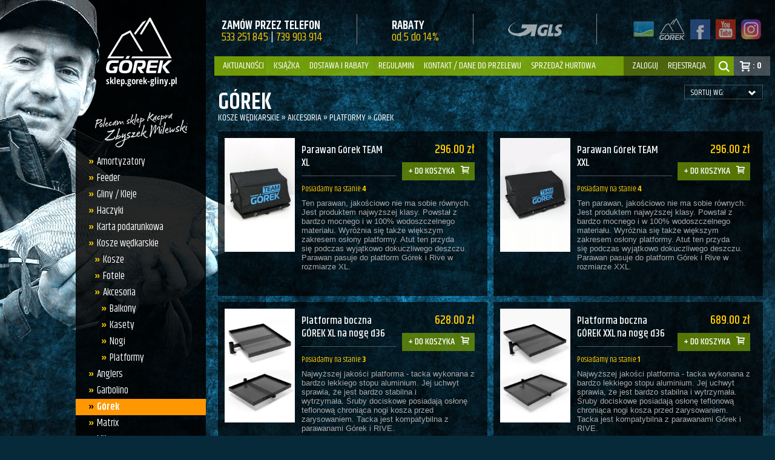

--- FILE ---
content_type: text/html; charset=utf-8
request_url: https://sklep.gorek-gliny.pl/?gorek,374
body_size: 8477
content:

<!DOCTYPE html>
<html lang="pl">
<head>
<!-- Google tag (gtag.js) -->
<script async src="https://www.googletagmanager.com/gtag/js?id=G-WBZDN2429K"></script>
<script>
  window.dataLayer = window.dataLayer || [];
  function gtag(){dataLayer.push(arguments);}
  gtag('js', new Date());

  gtag('config', 'G-WBZDN2429K');
</script>
<meta charset="utf-8">
<meta http-equiv="X-UA-Compatible" content="IE=edge,chrome=1">

<title>Górek - Górek-Gliny - Internetowy sklep wędkarski</title>
<meta name="Description" content="Sklep Górek-Gliny - sklep wędkarski dla pasjonatów wyczynowego wędkarstwa spławikowego" />
<meta name="author" content="Autorskie Studio Projektowe DEOS - Strony internetowe, identyfikacja - www.deos.pl">
<meta name="Generator" content="Quick.Cart.Ext v6.6" />
<meta name="google-site-verification" content="iuqXTdZkpTjdQabGkqHnr0T2hmrX5JZCcoc0w1tJ9uI" />
<meta name="viewport" content="width=device-width, user-scalable=no">
<link href="https://fonts.googleapis.com/css?family=Khand:400,500,600&subset=latin,latin-ext" rel="stylesheet" type="text/css">
<link rel="stylesheet" href="templates/gorek2015/style.css" />


<meta property="og:locale" content="pl_PL" />
<meta property="og:type" content="website" />
<meta property="og:title" content="Górek - Górek-Gliny - Internetowy sklep wędkarski" />
<meta property="og:description" content="Sklep Górek-Gliny - sklep wędkarski dla pasjonatów wyczynowego wędkarstwa spławikowego" />
<meta property="og:url" content="https://sklep.gorek-gliny.pl/http://sklep.gorek-gliny.pl/?gorek,374" />
<meta property="og:site_name" content="Sklep wędkarski Górek-Gliny - haczyki, wędki, zanęty, żyłki" />
<meta property="og:image" content="https://sklep.gorek-gliny.pl/templates/gorek2015/obr/og.jpg" />

<meta name="twitter:card" content="summary"/>
<meta name="twitter:description" content="Sklep Górek-Gliny - sklep wędkarski dla pasjonatów wyczynowego wędkarstwa spławikowego"/>
<meta name="twitter:title" content="Górek - Górek-Gliny - Internetowy sklep wędkarski"/>
<meta name="twitter:image" content="https://sklep.gorek-gliny.pl/templates/gorek2015/obr/og.jpg"/>

<link rel="schema.dcterms" href="https://purl.org/dc/terms/">
<meta name="DC.coverage" content="Poland" />
<meta name="DC.description" content="Sklep Górek-Gliny - sklep wędkarski dla pasjonatów wyczynowego wędkarstwa spławikowego" />
<meta name="DC.format" content="text/html" />
<meta name="DC.identifier" content="https://sklep.gorek-gliny.pl/http://sklep.gorek-gliny.pl/?gorek,374" />
<meta name="DC.publisher" content="Górek - Górek-Gliny - Internetowy sklep wędkarski" />
<meta name="DC.title" content="Górek - Górek-Gliny - Internetowy sklep wędkarski" />
<meta name="DC.type" content="Text" />

<link rel="apple-touch-icon" sizes="57x57" href="templates/gorek2015/fav/apple-touch-icon-57x57.png">
<link rel="apple-touch-icon" sizes="60x60" href="templates/gorek2015/fav/apple-touch-icon-60x60.png">
<link rel="apple-touch-icon" sizes="72x72" href="templates/gorek2015/fav/apple-touch-icon-72x72.png">
<link rel="apple-touch-icon" sizes="76x76" href="templates/gorek2015/fav/apple-touch-icon-76x76.png">
<link rel="apple-touch-icon" sizes="114x114" href="templates/gorek2015/fav/apple-touch-icon-114x114.png">
<link rel="apple-touch-icon" sizes="120x120" href="templates/gorek2015/fav/apple-touch-icon-120x120.png">
<link rel="apple-touch-icon" sizes="144x144" href="templates/gorek2015/fav/apple-touch-icon-144x144.png">
<link rel="apple-touch-icon" sizes="152x152" href="templates/gorek2015/fav/apple-touch-icon-152x152.png">
<link rel="apple-touch-icon" sizes="180x180" href="templates/gorek2015/fav/apple-touch-icon-180x180.png">
<link rel="icon" type="image/png" href="templates/gorek2015/fav/favicon-32x32.png" sizes="32x32">
<link rel="icon" type="image/png" href="templates/gorek2015/fav/android-chrome-192x192.png" sizes="192x192">
<link rel="icon" type="image/png" href="templates/gorek2015/fav/favicon-96x96.png" sizes="96x96">
<link rel="icon" type="image/png" href="templates/gorek2015/fav/favicon-16x16.png" sizes="16x16">
<link rel="manifest" href="templates/gorek2015/fav/manifest.json">
<link rel="mask-icon" href="templates/gorek2015/fav/safari-pinned-tab.svg" color="#5bbad5">
<meta name="msapplication-TileColor" content="#da532c">
<meta name="msapplication-TileImage" content="templates/gorek2015/fav/mstile-144x144.png">
<meta name="theme-color" content="#ffffff">
<script src="templates/gorek2015/js/js.js"></script>
<script src='https://ajax.googleapis.com/ajax/libs/jqueryui/1.11.2/jquery-ui.min.js'></script> 
<script type="text/javascript" src="core/common.js"></script>
 
<script>
$( function(){layerNotice( "STRONA KORZYSTA Z PLIKÓW COOKIE W CELU REALIZACJI USŁUG ORAZ DZIAŁAŃ MARKETINGOWYCH.", "Zamknij" );} );
</script>

<script>
    var cfLangNoWord      = "Wypełnij poprawnie wymagane pola";
    var cfLangMail        = "Podaj poprawny e-mail";
    var cfWrongValue      = "Podaj poprawną wartość";
    var cfPaczkomat       = "Wybierz paczkomat";	
</script>

<script type="text/javascript">

  var _gaq = _gaq || [];
  _gaq.push(['_setAccount', 'UA-2288151-35']);
  _gaq.push(['_trackPageview']);

  (function() {
    var ga = document.createElement('script'); ga.type = 'text/javascript'; ga.async = true;
    ga.src = ('https:' == document.location.protocol ? 'https://ssl' : 'https://www') + '.google-analytics.com/ga.js';
    var s = document.getElementsByTagName('script')[0]; s.parentNode.insertBefore(ga, s);
  })();

</script>
</head>
<body  id="page374">
<div class="site">

<div id="menutop">
	
    <div class="menulewa">
        <a href="./">Aktualności</a>
		<a href="https://splawikbeztajemnic.pl/">Książka</a>
        <a href="?dostawa-i-rabaty,19">Dostawa i Rabaty</a>
        <a href="?regulamin,4">Regulamin</a>
        <a href="?kontakt-zamowienia-telefoniczne,2">Kontakt / dane do przelewu</a>
        <a href="?sprzedaz-hurtowa,434">Sprzedaż hurtowa</a>
    </div>
    
    <div class="menuszukajka"><form method="post" action="?wyniki-wyszukiwania,17" id="searchForm">
  <fieldset><input type="text" size="15" name="sPhrase" id="searchField" placeholder="Szukaj w sklepie _____" value="" class="input" maxlength="100" accesskey="1" />
  <input type="submit" value="szukaj &raquo;" class="submit" /></fieldset>
</form></div>
    
    <div class="menuprawa">
    	<div id="menu1"><div class="type">Twoje konto</div><ul>    <li class="l1">  <a href="?zaloguj,27">zaloguj</a></li>    <li class="lL">  <a href="?rejestracja,28">rejestracja</a></li></ul></div>    </div>
    
    <div class="szukajka"></div>
    
	<div class="koszyk"><a href="?koszyk,15"><span>Koszyk</span>: 0</a></div>
</div>

<div id="header" class="mobile">
	<div class="logotop"><h1><a href="./"><span>Sklep Wędkarski Górek-Gliny</span></a></h1></div>
    <!-- <div class="rive"><a href="http://rive-sklep.pl" target="_blank"><span>Sklep RIVE</span></a></div> -->
    <div class="koszyk"><span>Koszyk</span></div>
    <div class="otwieracz"></div>
    <div class="zamykacz"></div>
</div>

<div id="zawkoszyk" class="mobile">
<div class="wnetrzekoszyk">
<span class="topkosz">Koszyk</span>
<a class="przejdzdo" href="?koszyk,15"><span>Przejdź do koszyka</span></a>

</div>
</div>




<div id="sidebar" class="sidebar">

<div class="wnetrzemenu">

<div class="niemobilne"><a href="./"></a></div>

<form method="post" action="?wyniki-wyszukiwania,17" id="searchForm">
  <fieldset><input type="text" size="15" name="sPhrase" id="searchField" placeholder="Szukaj w sklepie _____" value="" class="input" maxlength="100" accesskey="1" />
  <input type="submit" value="szukaj &raquo;" class="submit" /></fieldset>
</form>

<div id="menu1"><div class="type">Twoje konto</div><ul>    <li class="l1">  <a href="?zaloguj,27">zaloguj</a></li>    <li class="lL">  <a href="?rejestracja,28">rejestracja</a></li></ul></div><div id="menu3"><div class="type">Produkty</div><ul>    <li class="l1">  <a href="http://sklep.gorek-gliny.pl/?amortyzatory,56">Amortyzatory </a><ul class="sub1">    <li class="l1">  <a href="http://sklep.gorek-gliny.pl/?gumy,57">Gumy</a><ul class="sub2">    <li class="l1">  <a href="http://sklep.gorek-gliny.pl/?pelne,322">Pełne</a></li>    <li class="l2">  <a href="http://sklep.gorek-gliny.pl/?puste,323">Puste</a></li>    <li class="lL">  <a href="http://sklep.gorek-gliny.pl/?hybrydowe,324">Hybrydowe</a></li>  </ul></li>    <li class="lL">  <a href="http://sklep.gorek-gliny.pl/?akcesoria-do-gum,58">Akcesoria do gum</a><ul class="sub2">    <li class="l1">  <a href="http://sklep.gorek-gliny.pl/?laczniki,318">Łączniki</a></li>    <li class="l2">  <a href="http://sklep.gorek-gliny.pl/?korki,319">Korki</a></li>    <li class="l3">  <a href="http://sklep.gorek-gliny.pl/?tulejki,321">Tulejki</a></li>    <li class="lL">  <a href="http://sklep.gorek-gliny.pl/?inne,320">Inne</a></li>  </ul></li>  </ul></li>    <li class="l2">  <a href="http://sklep.gorek-gliny.pl/?feeder,410">Feeder</a><ul class="sub1">    <li class="l1">  <a href="http://sklep.gorek-gliny.pl/?akcesoria,388">Akcesoria</a></li>    <li class="l2">  <a href="http://sklep.gorek-gliny.pl/?budowa-zestawu,413">Budowa zestawu</a></li>    <li class="l3">  <a href="http://sklep.gorek-gliny.pl/?koszyczki-zanetowe,384">Koszyczki zanętowe</a></li>    <li class="l4">  <a href="http://sklep.gorek-gliny.pl/?plecionki-i-zylki-feederowe,415">Plecionki i żyłki feederowe</a></li>    <li class="l5">  <a href="http://sklep.gorek-gliny.pl/?podporki-i-ramiona,412">Podpórki i ramiona</a></li>    <li class="lL">  <a href="http://sklep.gorek-gliny.pl/?wedki-feederowe,414">Wędki feederowe</a></li>  </ul></li>    <li class="l3">  <a href="http://sklep.gorek-gliny.pl/?gliny-kleje,89">Gliny / Kleje </a><ul class="sub1">    <li class="l1">  <a href="http://sklep.gorek-gliny.pl/?gliny,34">Gliny</a><ul class="sub2">    <li class="l1">  <a href="http://sklep.gorek-gliny.pl/?rozpraszajace,132">Rozpraszające</a></li>    <li class="lL">  <a href="http://sklep.gorek-gliny.pl/?wiazace,133">Wiążące</a></li>  </ul></li>    <li class="lL">  <a href="http://sklep.gorek-gliny.pl/?kleje,36">Kleje</a></li>  </ul></li>    <li class="l4">  <a href="http://sklep.gorek-gliny.pl/?haczyki,95">Haczyki</a><ul class="sub1">    <li class="l1">  <a href="http://sklep.gorek-gliny.pl/?haczyki,55">Haczyki </a><ul class="sub2">    <li class="l1">  <a href="http://sklep.gorek-gliny.pl/?colmic,186">Colmic</a></li>    <li class="l2">  <a href="http://sklep.gorek-gliny.pl/?cralusso,347">Cralusso</a></li>    <li class="l3">  <a href="http://sklep.gorek-gliny.pl/?drennan,136">Drennan</a></li>    <li class="l4">  <a href="http://sklep.gorek-gliny.pl/?garbolino,312">Garbolino</a></li>    <li class="l5">  <a href="http://sklep.gorek-gliny.pl/?gorek,375">Górek</a></li>    <li class="l6">  <a href="http://sklep.gorek-gliny.pl/?hydra,279">HYDRA</a></li>    <li class="l7">  <a href="http://sklep.gorek-gliny.pl/?hayabusa,272">Hayabusa</a></li>    <li class="l8">  <a href="http://sklep.gorek-gliny.pl/?ignesti,165">Ignesti</a></li>    <li class="l9">  <a href="http://sklep.gorek-gliny.pl/?kamasan,291">Kamasan</a></li>    <li class="l10">  <a href="http://sklep.gorek-gliny.pl/?maver-katana,252">Maver/Katana</a></li>    <li class="l11">  <a href="http://sklep.gorek-gliny.pl/?milo,135">Milo</a></li>    <li class="lL">  <a href="http://sklep.gorek-gliny.pl/?tubertini,185">Tubertini</a></li>  </ul></li>    <li class="l2">  <a href="http://sklep.gorek-gliny.pl/?przypony,284">Przypony</a><ul class="sub2">    <li class="l1">  <a href="http://sklep.gorek-gliny.pl/?drennan,326">Drennan</a></li>    <li class="l2">  <a href="http://sklep.gorek-gliny.pl/?hydra,325">HYDRA</a></li>    <li class="lL">  <a href="http://sklep.gorek-gliny.pl/?kamasan,327">Kamasan</a></li>  </ul></li>    <li class="lL">  <a href="http://sklep.gorek-gliny.pl/?akcesoria-do-haczykow,66">Akcesoria do haczyków</a><ul class="sub2">    <li class="l1">  <a href="http://sklep.gorek-gliny.pl/?portfele-na-przypony,328">Portfele na przypony</a></li>    <li class="l2">  <a href="http://sklep.gorek-gliny.pl/?wiazarki,330">Wiązarki</a></li>    <li class="l3">  <a href="http://sklep.gorek-gliny.pl/?wypychacze,329">Wypychacze</a></li>    <li class="lL">  <a href="http://sklep.gorek-gliny.pl/?inne,331">Inne</a></li>  </ul></li>  </ul></li>    <li class="l5">  <a href="http://sklep.gorek-gliny.pl/?karta-podarunkowa,409">Karta podarunkowa</a></li>    <li class="l6">  <a href="http://sklep.gorek-gliny.pl/?kosze-wedkarskie,107">Kosze wędkarskie</a><ul class="sub1">    <li class="l1">  <a href="http://sklep.gorek-gliny.pl/?kosze,110">Kosze</a><ul class="sub2">    <li class="l1">  <a href="http://sklep.gorek-gliny.pl/?anglers,441">Anglers</a></li>    <li class="l2">  <a href="http://sklep.gorek-gliny.pl/?hydra,398">Hydra</a></li>    <li class="l3">  <a href="http://sklep.gorek-gliny.pl/?maver,445">Maver</a></li>    <li class="l4">  <a href="http://sklep.gorek-gliny.pl/?milo,402">Milo</a></li>    <li class="l5">  <a href="http://sklep.gorek-gliny.pl/?preston,403">Preston</a></li>    <li class="lL">  <a href="http://sklep.gorek-gliny.pl/?rive,397">Rive</a></li>  </ul></li>    <li class="l2">  <a href="http://sklep.gorek-gliny.pl/?fotele,261">Fotele</a></li>    <li class="lL">  <a href="http://sklep.gorek-gliny.pl/?akcesoria,111">Akcesoria</a><ul class="sub2">    <li class="l1">  <a href="http://sklep.gorek-gliny.pl/?balkony,150">Balkony</a></li>    <li class="l2">  <a href="http://sklep.gorek-gliny.pl/?kasety,149">Kasety</a><ul class="sub3">    <li class="l1">  <a href="http://sklep.gorek-gliny.pl/?anglers,443">Anglers</a></li>    <li class="l2">  <a href="http://sklep.gorek-gliny.pl/?rive,332">Rive</a></li>    <li class="lL">  <a href="http://sklep.gorek-gliny.pl/?robinson,333">Robinson</a></li>  </ul></li>    <li class="l3">  <a href="http://sklep.gorek-gliny.pl/?nogi,264">Nogi</a></li>    <li class="l4">  <a href="http://sklep.gorek-gliny.pl/?platformy,147">Platformy</a><ul class="sub3">    <li class="l1">  <a href="http://sklep.gorek-gliny.pl/?anglers,442">Anglers</a></li>    <li class="l2">  <a href="http://sklep.gorek-gliny.pl/?garbolino,336">Garbolino</a></li>    <li class="l3 selected">  <a href="http://sklep.gorek-gliny.pl/?gorek,374">Górek</a></li>    <li class="l4">  <a href="http://sklep.gorek-gliny.pl/?matrix,419">Matrix</a></li>    <li class="l5">  <a href="http://sklep.gorek-gliny.pl/?milo,440">Milo</a></li>    <li class="l6">  <a href="http://sklep.gorek-gliny.pl/?preston,411">Preston</a></li>    <li class="l7">  <a href="http://sklep.gorek-gliny.pl/?rive,337">Rive</a></li>    <li class="l8">  <a href="http://sklep.gorek-gliny.pl/?robinson,339">Robinson</a></li>    <li class="lL">  <a href="http://sklep.gorek-gliny.pl/?traper,338">Traper</a></li>  </ul></li>    <li class="l5">  <a href="http://sklep.gorek-gliny.pl/?uchwyty,148">Uchwyty</a><ul class="sub3">    <li class="l1">  <a href="http://sklep.gorek-gliny.pl/?garbolino,344">Garbolino</a></li>    <li class="l2">  <a href="http://sklep.gorek-gliny.pl/?gorek,340">Górek</a></li>    <li class="l3">  <a href="http://sklep.gorek-gliny.pl/?matrix,423">Matrix</a></li>    <li class="l4">  <a href="http://sklep.gorek-gliny.pl/?mivardi,421">Mivardi</a></li>    <li class="l5">  <a href="?preston-innovations,387">Preston Innovations</a></li>    <li class="l6">  <a href="http://sklep.gorek-gliny.pl/?rive,341">Rive</a></li>    <li class="l7">  <a href="http://sklep.gorek-gliny.pl/?robinson,343">Robinson</a></li>    <li class="lL">  <a href="http://sklep.gorek-gliny.pl/?traper,342">Traper</a></li>  </ul></li>    <li class="l6">  <a href="http://sklep.gorek-gliny.pl/?czesci-wymienne,270">Części wymienne</a></li>    <li class="lL">  <a href="http://sklep.gorek-gliny.pl/?inne,263">Inne</a></li>  </ul></li>  </ul></li>    <li class="l7">  <a href="http://sklep.gorek-gliny.pl/?kolowrotki,90">Kołowrotki</a></li>    <li class="l8">  <a href="http://sklep.gorek-gliny.pl/?ksiazka,425">Książka</a></li>    <li class="l9">  <a href="http://sklep.gorek-gliny.pl/?naprawa-wedek,108">Naprawa wędek</a></li>    <li class="l10">  <a href="http://sklep.gorek-gliny.pl/?odziez,71">Odzież</a><ul class="sub1">    <li class="l1">  <a href="http://sklep.gorek-gliny.pl/?champion-feed,386">Champion Feed</a></li>    <li class="l2">  <a href="http://sklep.gorek-gliny.pl/?gorek,211">GÓREK</a></li>    <li class="l3">  <a href="http://sklep.gorek-gliny.pl/?gorek-by-graff,376">Górek by Graff</a></li>    <li class="l4">  <a href="http://sklep.gorek-gliny.pl/?hydra,287">Hydra</a></li>    <li class="l5">  <a href="http://sklep.gorek-gliny.pl/?milo,437">Milo</a></li>    <li class="l6">  <a href="http://sklep.gorek-gliny.pl/?mivardi,257">Mivardi</a></li>    <li class="l7">  <a href="http://sklep.gorek-gliny.pl/?preston-innovation,406">Preston Innovation</a></li>    <li class="lL">  <a href="http://sklep.gorek-gliny.pl/?rive,212">Rive</a></li>  </ul></li>    <li class="l11">  <a href="http://sklep.gorek-gliny.pl/?olow,59">Ołów</a><ul class="sub1">    <li class="l1">  <a href="http://sklep.gorek-gliny.pl/?sruciny,60">Śruciny </a></li>    <li class="l2">  <a href="http://sklep.gorek-gliny.pl/?stile,407">Stile</a></li>    <li class="l3">  <a href="http://sklep.gorek-gliny.pl/?oliwki-kulki,68">Oliwki / Kulki</a></li>    <li class="l4">  <a href="http://sklep.gorek-gliny.pl/?gruntomierze,61">Gruntomierze</a></li>    <li class="lL">  <a href="http://sklep.gorek-gliny.pl/?akcesoria-do-olowiu,62">Akcesoria do ołowiu</a></li>  </ul></li>    <li class="l12">  <a href="http://sklep.gorek-gliny.pl/?parasole,92">Parasole</a></li>    <li class="l13">  <a href="http://sklep.gorek-gliny.pl/?podbieraki,91">Podbieraki</a><ul class="sub1">    <li class="l1">  <a href="http://sklep.gorek-gliny.pl/?sztyce,93">Sztyce</a><ul class="sub2">    <li class="l1">  <a href="http://sklep.gorek-gliny.pl/?colmic,273">Colmic</a></li>    <li class="l2">  <a href="http://sklep.gorek-gliny.pl/?gorek,422">Górek</a></li>    <li class="l3">  <a href="http://sklep.gorek-gliny.pl/?hydra,281">HYDRA</a></li>    <li class="l4">  <a href="http://sklep.gorek-gliny.pl/?milo,436">Milo</a></li>    <li class="l5">  <a href="http://sklep.gorek-gliny.pl/?mivardi,275">Mivardi</a></li>    <li class="l6">  <a href="http://sklep.gorek-gliny.pl/?preston,417">Preston</a></li>    <li class="l7">  <a href="http://sklep.gorek-gliny.pl/?rive,408">Rive</a></li>    <li class="lL">  <a href="http://sklep.gorek-gliny.pl/?robinson,316">Robinson</a></li>  </ul></li>    <li class="lL">  <a href="http://sklep.gorek-gliny.pl/?kosze,94">Kosze</a></li>  </ul></li>    <li class="l14">  <a href="http://sklep.gorek-gliny.pl/?pokrowce-torby,87">Pokrowce/Torby</a><ul class="sub1">    <li class="l1">  <a href="http://sklep.gorek-gliny.pl/?colmic,195">Colmic</a></li>    <li class="l2">  <a href="http://sklep.gorek-gliny.pl/?drennan,404">Drennan</a></li>    <li class="l3">  <a href="http://sklep.gorek-gliny.pl/?garbolino,420">Garbolino</a></li>    <li class="l4">  <a href="http://sklep.gorek-gliny.pl/?gorek,194">Górek</a></li>    <li class="l5">  <a href="http://sklep.gorek-gliny.pl/?hydra,286">Hydra</a></li>    <li class="l6">  <a href="http://sklep.gorek-gliny.pl/?milo,435">Milo</a></li>    <li class="l7">  <a href="http://sklep.gorek-gliny.pl/?mivardi,192">Mivardi</a></li>    <li class="l8">  <a href="http://sklep.gorek-gliny.pl/?rive,202">Rive</a></li>    <li class="l9">  <a href="http://sklep.gorek-gliny.pl/?robinson,300">Robinson</a></li>    <li class="lL">  <a href="http://sklep.gorek-gliny.pl/?traper,193">Traper</a></li>  </ul></li>    <li class="l15">  <a href="http://sklep.gorek-gliny.pl/?pozostale-akcesoria,42">Pozostałe akcesoria</a><ul class="sub1">    <li class="l1">  <a href="http://sklep.gorek-gliny.pl/?kretliki-laczniki,424">Krętliki / Łączniki</a></li>    <li class="l2">  <a href="http://sklep.gorek-gliny.pl/?kubki-zanetowe,78">Kubki zanętowe</a></li>    <li class="l3">  <a href="http://sklep.gorek-gliny.pl/?okulary,352">Okulary</a></li>    <li class="l4">  <a href="http://sklep.gorek-gliny.pl/?pojemniki-pudelka,75">Pojemniki/Pudełka</a></li>    <li class="l5">  <a href="http://sklep.gorek-gliny.pl/?siatki-tulipany,104">Siatki/Tulipany </a></li>    <li class="l6">  <a href="http://sklep.gorek-gliny.pl/?sita,76">Sita</a></li>    <li class="l7">  <a href="http://sklep.gorek-gliny.pl/?wiadra-kuwety,69">Wiadra/Kuwety</a></li>    <li class="lL">  <a href="http://sklep.gorek-gliny.pl/?inne,79">Inne</a></li>  </ul></li>    <li class="l16">  <a href="http://sklep.gorek-gliny.pl/?proce,81">Proce</a><ul class="sub1">    <li class="l1">  <a href="http://sklep.gorek-gliny.pl/?do-kul,82">do kul</a></li>    <li class="lL">  <a href="http://sklep.gorek-gliny.pl/?do-przynet,83">do przynęt</a></li>  </ul></li>    <li class="l17">  <a href="http://sklep.gorek-gliny.pl/?przynety-zywe,109">Przynęty żywe</a></li>    <li class="l18">  <a href="http://sklep.gorek-gliny.pl/?pudelka-na-przypony,159">Pudełka na przypony</a></li>    <li class="l19">  <a href="http://sklep.gorek-gliny.pl/?rolki-grzebienie,73">Rolki/Grzebienie</a><ul class="sub1">    <li class="l1">  <a href="http://sklep.gorek-gliny.pl/?rolki,155">Rolki</a></li>    <li class="lL">  <a href="http://sklep.gorek-gliny.pl/?grzebienie,156">Grzebienie</a></li>  </ul></li>    <li class="l20">  <a href="http://sklep.gorek-gliny.pl/?siatki,51">Siatki</a></li>    <li class="l21">  <a href="http://sklep.gorek-gliny.pl/?splawiki,50">Spławiki </a><ul class="sub1">    <li class="l1">  <a href="http://sklep.gorek-gliny.pl/?akcesoria,80">Akcesoria</a><ul class="sub2">    <li class="l1">  <a href="http://sklep.gorek-gliny.pl/?adaptery-laczniki,373">Adaptery | Łączniki</a></li>    <li class="l2">  <a href="http://sklep.gorek-gliny.pl/?antenki,371">Antenki</a></li>    <li class="l3">  <a href="http://sklep.gorek-gliny.pl/?drabinki,74">Drabinki</a></li>    <li class="l4">  <a href="http://sklep.gorek-gliny.pl/?pudelka-pokrowce,369">Pudełka | Pokrowce</a></li>    <li class="l5">  <a href="http://sklep.gorek-gliny.pl/?silikony,370">Silikony</a></li>    <li class="lL">  <a href="http://sklep.gorek-gliny.pl/?inne,372">Inne</a></li>  </ul></li>    <li class="l2">  <a href="http://sklep.gorek-gliny.pl/?bolonskie,157">Bolońskie</a><ul class="sub2">    <li class="l1">  <a href="http://sklep.gorek-gliny.pl/?cralusso,364">Cralusso</a></li>    <li class="l2">  <a href="http://sklep.gorek-gliny.pl/?dave-harrell,366">Dave Harrell</a></li>    <li class="l3">  <a href="http://sklep.gorek-gliny.pl/?denis-secula,418">Denis Secula</a></li>    <li class="l4">  <a href="http://sklep.gorek-gliny.pl/?gorek,363">Górek</a></li>    <li class="l5">  <a href="http://sklep.gorek-gliny.pl/?hydra,367">Hydra</a></li>    <li class="lL">  <a href="http://sklep.gorek-gliny.pl/?mivardi,368">Mivardi</a></li>  </ul></li>    <li class="l3">  <a href="http://sklep.gorek-gliny.pl/?bombki-rzeczne,358">Bombki rzeczne</a><ul class="sub2">    <li class="l1">  <a href="http://sklep.gorek-gliny.pl/?colmic,362">Colmic</a></li>    <li class="l2">  <a href="http://sklep.gorek-gliny.pl/?dave-harrell,306">Dave Harrell</a></li>    <li class="l3">  <a href="http://sklep.gorek-gliny.pl/?denis-secula,355">Denis Secula</a></li>    <li class="l4">  <a href="http://sklep.gorek-gliny.pl/?eric-baire,349">Eric Baire</a></li>    <li class="l5">  <a href="http://sklep.gorek-gliny.pl/?garbolino,310">Garbolino</a></li>    <li class="l6">  <a href="http://sklep.gorek-gliny.pl/?gorek,361">Górek</a></li>    <li class="l7">  <a href="http://sklep.gorek-gliny.pl/?hydra,365">Hydra</a></li>    <li class="l8">  <a href="http://sklep.gorek-gliny.pl/?mivardi,315">Mivardi</a></li>    <li class="lL">  <a href="http://sklep.gorek-gliny.pl/?rive,297">Rive</a></li>  </ul></li>    <li class="l4">  <a href="http://sklep.gorek-gliny.pl/?dyski,97">Dyski</a><ul class="sub2">    <li class="l1">  <a href="http://sklep.gorek-gliny.pl/?cralusso,345">Cralusso</a></li>    <li class="l2">  <a href="http://sklep.gorek-gliny.pl/?denis-secula,433">Denis Secula</a></li>    <li class="l3">  <a href="http://sklep.gorek-gliny.pl/?gut-mix,292">Gut-Mix</a></li>    <li class="l4">  <a href="http://sklep.gorek-gliny.pl/?gorek,296">Górek</a></li>    <li class="lL">  <a href="http://sklep.gorek-gliny.pl/?hydra,295">Hydra</a></li>  </ul></li>    <li class="l5">  <a href="http://sklep.gorek-gliny.pl/?jeziorowe-kanalowe,96">Jeziorowe/Kanałowe</a><ul class="sub2">    <li class="l1">  <a href="http://sklep.gorek-gliny.pl/?gorek,214">Górek</a></li>    <li class="l2">  <a href="http://sklep.gorek-gliny.pl/?bacci,179">Bacci</a></li>    <li class="l3">  <a href="http://sklep.gorek-gliny.pl/?colmic,268">Colmic</a></li>    <li class="l4">  <a href="http://sklep.gorek-gliny.pl/?dave-harrell,313">DAVE HARRELL</a></li>    <li class="l5">  <a href="http://sklep.gorek-gliny.pl/?denis-secula,189">Denis Secula</a></li>    <li class="l6">  <a href="http://sklep.gorek-gliny.pl/?eric-baire,348">Eric Baire</a></li>    <li class="l7">  <a href="http://sklep.gorek-gliny.pl/?garbolino,309">Garbolino</a></li>    <li class="l8">  <a href="http://sklep.gorek-gliny.pl/?gut-mix,180">Gut-Mix</a></li>    <li class="l9">  <a href="http://sklep.gorek-gliny.pl/?hydra,278">Hydra</a></li>    <li class="l10">  <a href="http://sklep.gorek-gliny.pl/?milo,431">Milo</a></li>    <li class="l11">  <a href="http://sklep.gorek-gliny.pl/?mivardi,314">Mivardi</a></li>    <li class="lL">  <a href="http://sklep.gorek-gliny.pl/?rive,203">Rive</a></li>  </ul></li>    <li class="l6">  <a href="http://sklep.gorek-gliny.pl/?karpiowe,283">Karpiowe</a></li>    <li class="l7">  <a href="http://sklep.gorek-gliny.pl/?odleglosciowe,164">Odległościowe</a><ul class="sub2">    <li class="l1">  <a href="http://sklep.gorek-gliny.pl/?gorek,259">Górek</a></li>    <li class="l2">  <a href="http://sklep.gorek-gliny.pl/?colmic,269">Colmic</a></li>    <li class="l3">  <a href="http://sklep.gorek-gliny.pl/?cralusso,346">Cralusso</a></li>    <li class="l4">  <a href="http://sklep.gorek-gliny.pl/?denis-secula,416">Denis Secula</a></li>    <li class="l5">  <a href="http://sklep.gorek-gliny.pl/?garbolino,311">Garbolino</a></li>    <li class="l6">  <a href="http://sklep.gorek-gliny.pl/?hydra,255">HYDRA</a></li>    <li class="l7">  <a href="http://sklep.gorek-gliny.pl/?mivardi,285">MIVARDI</a></li>    <li class="l8">  <a href="http://sklep.gorek-gliny.pl/?milo,432">Milo</a></li>    <li class="lL">  <a href="http://sklep.gorek-gliny.pl/?rive,206">Rive</a></li>  </ul></li>    <li class="l8">  <a href="http://sklep.gorek-gliny.pl/?sticki,356">Sticki</a><ul class="sub2">    <li class="l1">  <a href="http://sklep.gorek-gliny.pl/?gorek,359">Górek</a></li>    <li class="l2">  <a href="http://sklep.gorek-gliny.pl/?dave-harrell,360">Dave Harrell</a></li>    <li class="lL">  <a href="http://sklep.gorek-gliny.pl/?drennan,351">Drennan</a></li>  </ul></li>    <li class="l9">  <a href="http://sklep.gorek-gliny.pl/?uklejowe,98">Uklejowe</a></li>    <li class="l10">  <a href="http://sklep.gorek-gliny.pl/?wagglery,357">Wagglery</a><ul class="sub2">    <li class="l1">  <a href="http://sklep.gorek-gliny.pl/?gorek,377">Górek</a></li>    <li class="l2">  <a href="http://sklep.gorek-gliny.pl/?dave-harrell,305">Dave Harrell</a></li>    <li class="lL">  <a href="http://sklep.gorek-gliny.pl/?drennan,350">Drennan</a></li>  </ul></li>    <li class="lL">  <a href="http://sklep.gorek-gliny.pl/?gotowe-zestawy,258">Gotowe zestawy</a></li>  </ul></li>    <li class="l22">  <a href="http://sklep.gorek-gliny.pl/?wedki,45">Wędki </a><ul class="sub1">    <li class="l1">  <a href="http://sklep.gorek-gliny.pl/?baty,48">Baty</a><ul class="sub2">    <li class="l1">  <a href="http://sklep.gorek-gliny.pl/?hydra,280">HYDRA</a></li>    <li class="l2">  <a href="http://sklep.gorek-gliny.pl/?milo,429">Milo</a></li>    <li class="l3">  <a href="http://sklep.gorek-gliny.pl/?mivardi,241">Mivardi</a></li>    <li class="lL">  <a href="http://sklep.gorek-gliny.pl/?robinson,298">Robinson</a></li>  </ul></li>    <li class="l2">  <a href="http://sklep.gorek-gliny.pl/?bolonki,86">Bolonki</a><ul class="sub2">    <li class="l1">  <a href="http://sklep.gorek-gliny.pl/?hydra,301">Hydra</a></li>    <li class="l2">  <a href="http://sklep.gorek-gliny.pl/?milo,428">Milo</a></li>    <li class="l3">  <a href="http://sklep.gorek-gliny.pl/?mivardi,303">Mivardi</a></li>    <li class="lL">  <a href="http://sklep.gorek-gliny.pl/?robinson,302">Robinson</a></li>  </ul></li>    <li class="l3">  <a href="http://sklep.gorek-gliny.pl/?odleglosciowki,101">Odległościówki</a><ul class="sub2">    <li class="l1">  <a href="http://sklep.gorek-gliny.pl/?gorek,353">Górek</a></li>    <li class="l2">  <a href="http://sklep.gorek-gliny.pl/?hydra,282">HYDRA</a></li>    <li class="l3">  <a href="http://sklep.gorek-gliny.pl/?milo,430">Milo</a></li>    <li class="l4">  <a href="http://sklep.gorek-gliny.pl/?mivardi,238">Mivardi</a></li>    <li class="lL">  <a href="http://sklep.gorek-gliny.pl/?robinson,299">Robinson</a></li>  </ul></li>    <li class="l4">  <a href="http://sklep.gorek-gliny.pl/?tyczki,46">Tyczki</a><ul class="sub2">    <li class="l1">  <a href="http://sklep.gorek-gliny.pl/?hydra,290">HYDRA</a><ul class="sub3">    <li class="l1">  <a href="http://sklep.gorek-gliny.pl/?tyczki,393">Tyczki</a></li>    <li class="l2">  <a href="http://sklep.gorek-gliny.pl/?topy,394">Topy</a></li>    <li class="lL">  <a href="http://sklep.gorek-gliny.pl/?elementy,395">Elementy</a></li>  </ul></li>    <li class="lL">  <a href="http://sklep.gorek-gliny.pl/?mivardi,289">MIVARDI</a><ul class="sub3">    <li class="l1">  <a href="http://sklep.gorek-gliny.pl/?tyczki,390">Tyczki</a></li>    <li class="lL">  <a href="http://sklep.gorek-gliny.pl/?topy,392">Topy</a></li>  </ul></li>  </ul></li>    <li class="l5">  <a href="http://sklep.gorek-gliny.pl/?tyczki-uzywane,317">Tyczki używane</a></li>    <li class="l6">  <a href="http://sklep.gorek-gliny.pl/?feeder,256">Feeder</a><ul class="sub2">    <li class="l1">  <a href="http://sklep.gorek-gliny.pl/?hydra,389">Hydra</a></li>    <li class="l2">  <a href="http://sklep.gorek-gliny.pl/?matrix,382">Matrix</a></li>    <li class="l3">  <a href="http://sklep.gorek-gliny.pl/?mikado,444">Mikado</a></li>    <li class="l4">  <a href="http://sklep.gorek-gliny.pl/?preston-innovations,381">Preston Innovations</a></li>    <li class="lL">  <a href="http://sklep.gorek-gliny.pl/?rive,405">Rive</a></li>  </ul></li>    <li class="lL">  <a href="http://sklep.gorek-gliny.pl/?uklejowki,100">Uklejówki</a></li>  </ul></li>    <li class="l23">  <a href="http://sklep.gorek-gliny.pl/?zanety-dodatki,88">Zanęty / Dodatki</a><ul class="sub1">    <li class="l1">  <a href="http://sklep.gorek-gliny.pl/?zanety,35">Zanęty</a><ul class="sub2">    <li class="l1">  <a href="http://sklep.gorek-gliny.pl/?champion-feed,250">Champion Feed</a></li>    <li class="l2">  <a href="http://sklep.gorek-gliny.pl/?gorek,249">Górek </a></li>    <li class="lL">  <a href="http://sklep.gorek-gliny.pl/?milewski,248">Milewski</a></li>  </ul></li>    <li class="l2">  <a href="http://sklep.gorek-gliny.pl/?dodatki,37">Dodatki</a><ul class="sub2">    <li class="l1">  <a href="http://sklep.gorek-gliny.pl/?komponenty,143">Komponenty</a></li>    <li class="l2">  <a href="http://sklep.gorek-gliny.pl/?ziarna,271">Ziarna</a></li>    <li class="l3">  <a href="http://sklep.gorek-gliny.pl/?smuzaco-barwiace,144">Smużąco-barwiące</a></li>    <li class="l4">  <a href="http://sklep.gorek-gliny.pl/?slodzace,145">Słodzące</a></li>    <li class="lL">  <a href="http://sklep.gorek-gliny.pl/?rozpraszacze,146">Rozpraszacze</a></li>  </ul></li>    <li class="l3">  <a href="http://sklep.gorek-gliny.pl/?pellety,167">Pellety</a></li>    <li class="lL">  <a href="http://sklep.gorek-gliny.pl/?atraktory,52">Atraktory </a></li>  </ul></li>    <li class="l24">  <a href="http://sklep.gorek-gliny.pl/?zylki-plecionki,44">Żyłki / Plecionki</a><ul class="sub1">    <li class="l1">  <a href="http://sklep.gorek-gliny.pl/?do-zestawow,151">Do zestawów</a></li>    <li class="l2">  <a href="http://sklep.gorek-gliny.pl/?przyponowe,152">Przyponowe</a></li>    <li class="l3">  <a href="http://sklep.gorek-gliny.pl/?odleglosciowe,153">Odległościowe</a></li>    <li class="l4">  <a href="http://sklep.gorek-gliny.pl/?bolonskie,277">Bolońskie</a></li>    <li class="l5">  <a href="http://sklep.gorek-gliny.pl/?fluorocarbony,439">Fluorocarbony</a></li>    <li class="l6">  <a href="http://sklep.gorek-gliny.pl/?plecionki,385">Plecionki</a></li>    <li class="lL">  <a href="http://sklep.gorek-gliny.pl/?akcesoria,67">Akcesoria</a></li>  </ul></li>    <li class="l25">  <a href="http://sklep.gorek-gliny.pl/?wedkarstwo-podlodowe,170">Wędkarstwo podlodowe</a><ul class="sub1">    <li class="l1">  <a href="http://sklep.gorek-gliny.pl/?akcesoria,175">Akcesoria</a></li>    <li class="l2">  <a href="http://sklep.gorek-gliny.pl/?kiwoki,172">Kiwoki</a></li>    <li class="l3">  <a href="http://sklep.gorek-gliny.pl/?mormyszki,171">Mormyszki</a><ul class="sub2">    <li class="l1">  <a href="http://sklep.gorek-gliny.pl/?kulki,197">kulki</a></li>    <li class="l2">  <a href="http://sklep.gorek-gliny.pl/?malowane,200">malowane</a></li>    <li class="l3">  <a href="http://sklep.gorek-gliny.pl/?stereo,198">stereo</a></li>    <li class="lL">  <a href="http://sklep.gorek-gliny.pl/?trio,215">trio</a></li>  </ul></li>    <li class="lL">  <a href="http://sklep.gorek-gliny.pl/?zylki,174">Żyłki </a></li>  </ul></li>    <li class="lL">  <a href="http://sklep.gorek-gliny.pl/?outlet,446">OUTLET</a></li></ul></div><a class="subsub" href="./">Aktualności</a>
<a class="subsub" href="https://splawikbeztajemnic.pl/">Książka</a>
<a class="subsub" href="?dostawa-i-rabaty,19">Dostawa i Rabaty</a>
<a class="subsub" href="?jak-kupowac-,65">Jak kupować?</a>
<a class="subsub" href="?regulamin,4">Regulamin</a>
<a class="subsub" href="?kontakt-zamowienia-telefoniczne,2">Kontakt / dane do przelewu</a>
</div>

</div>

<div id="content" class="site-content"><div id="page">

<h1>Górek</h1><div class="breadcrumb"><a href="http://sklep.gorek-gliny.pl/?kosze-wedkarskie,107">Kosze wędkarskie</a>&nbsp;&raquo;&nbsp;<a href="http://sklep.gorek-gliny.pl/?akcesoria,111">Akcesoria</a>&nbsp;&raquo;&nbsp;<a href="http://sklep.gorek-gliny.pl/?platformy,147">Platformy</a>&nbsp;&raquo;&nbsp;<a href="http://sklep.gorek-gliny.pl/?gorek,374">Górek</a></div>          
          	          
			       
            
                    
          	          
			       
            
                    
          	          
			       
            
                    
          	          
			       
            
          <div id="products" class="productsList"><div class="sort">Sortuj wg:<ul><li>Domyślnie</li><li><a href="http://sklep.gorek-gliny.pl/?gorek,374&amp;sSort=name">Nazwa</a></li><li><a href="http://sklep.gorek-gliny.pl/?gorek,374&amp;sSort=price">Cena</a></li></ul></div><ul class="list"><li class="l1 i1 column1">
          <div class="photo"><a href="http://sklep.gorek-gliny.pl/?2819,parawan-gorek-team-xl" tabindex="-1"><img src="files/500/parawan-gorek-team-xl[6].jpg" alt="parawan-gorek-team-xl[6].jpg" /></a></div><div class="pro"><h2><a href="http://sklep.gorek-gliny.pl/?2819,parawan-gorek-team-xl">Parawan Górek TEAM XL</a></h2><div class="stockLevel">Posiadamy na stanie:<strong>4</strong></div><div class="opisproduktu">pokaż opis produktu &raquo;</div>
          <div class="description"><p>Ten parawan, jakościowo nie ma sobie równych. Jest produktem najwyższej klasy. Powstał z bardzo mocnego i w 100% wodoszczelnego materiału. Wyróżnia się także większym zakresem osłony platformy. Atut ten przyda się podczas wyjątkowo dokuczliwego deszczu. Parawan pasuje do platform Górek i Rive w rozmiarze XL.</p>
<p> </p></div><div class="basket"><a href="?koszyk,15&amp;iProductAdd=2819&amp;iQuantity=1" title="Do koszyka: Parawan Górek TEAM XL" target="koszyczek" class="add">Do koszyka</a></div><div class="price"><em>Cena:</em><strong>296.00</strong><span>zł</span></div></div></li><li class="l2 i0 column0">
          <div class="photo"><a href="http://sklep.gorek-gliny.pl/?2818,parawan-gorek-team-xxl" tabindex="-1"><img src="files/500/parawan-gorek-team-xxl[1].jpg" alt="parawan-gorek-team-xxl[1].jpg" /></a></div><div class="pro"><h2><a href="http://sklep.gorek-gliny.pl/?2818,parawan-gorek-team-xxl">Parawan Górek TEAM XXL</a></h2><div class="stockLevel">Posiadamy na stanie:<strong>4</strong></div><div class="opisproduktu">pokaż opis produktu &raquo;</div>
          <div class="description"><p>Ten parawan, jakościowo nie ma sobie równych. Jest produktem najwyższej klasy. Powstał z bardzo mocnego i w 100% wodoszczelnego materiału. Wyróżnia się także większym zakresem osłony platformy. Atut ten przyda się podczas wyjątkowo dokuczliwego deszczu. Parawan pasuje do platform Górek i Rive w rozmiarze XXL.</p></div><div class="basket"><a href="?koszyk,15&amp;iProductAdd=2818&amp;iQuantity=1" title="Do koszyka: Parawan Górek TEAM XXL" target="koszyczek" class="add">Do koszyka</a></div><div class="price"><em>Cena:</em><strong>296.00</strong><span>zł</span></div></div></li><li class="l3 i1 column0">
          <div class="photo"><a href="http://sklep.gorek-gliny.pl/?2803,platforma-boczna-gorek-xl-na-noge-d36" tabindex="-1"><img src="files/500/platforma-boczna-gorek-xl-na-noge-d36[3].jpg" alt="platforma-boczna-gorek-xl-na-noge-d36[3].jpg" /></a></div><div class="pro"><h2><a href="http://sklep.gorek-gliny.pl/?2803,platforma-boczna-gorek-xl-na-noge-d36">Platforma boczna GÓREK XL na nogę d36</a></h2><div class="stockLevel">Posiadamy na stanie:<strong>3</strong></div><div class="opisproduktu">pokaż opis produktu &raquo;</div>
          <div class="description"><p>Najwyższej jakości platforma - tacka wykonana z bardzo lekkiego stopu aluminium. Jej uchwyt sprawia, że jest bardzo stabilna i wytrzymała. Śruby dociskowe posiadają osłonę teflonową chroniąca nogi kosza przed zarysowaniem. Tacka jest kompatybilna z parawanami Górek i RIVE.</p>
<p>Wymiary: 49 x 39 cm</p>
<p>Waga 1,4 kg</p>
<p><strong>Cena po rabacie 12% to 552 zł</strong></p></div><div class="basket"><a href="?koszyk,15&amp;iProductAdd=2803&amp;iQuantity=1" title="Do koszyka: Platforma boczna GÓREK XL na nogę d36" target="koszyczek" class="add">Do koszyka</a></div><div class="price"><em>Cena:</em><strong>628.00</strong><span>zł</span></div></div></li><li class="lL i0 column1">
          <div class="photo"><a href="http://sklep.gorek-gliny.pl/?2776,platforma-boczna-gorek-xxl-na-noge-d36" tabindex="-1"><img src="files/500/platforma-boczna-gorek-xxl-na-noge-d36[7].jpg" alt="platforma-boczna-gorek-xxl-na-noge-d36[7].jpg" /></a></div><div class="pro"><h2><a href="http://sklep.gorek-gliny.pl/?2776,platforma-boczna-gorek-xxl-na-noge-d36">Platforma boczna GÓREK XXL na nogę d36</a></h2><div class="stockLevel">Posiadamy na stanie:<strong>1</strong></div><div class="opisproduktu">pokaż opis produktu &raquo;</div>
          <div class="description"><p>Najwyższej jakości platforma - tacka wykonana z bardzo lekkiego stopu aluminium. Jej uchwyt sprawia, że jest bardzo stabilna i wytrzymała. Śruby dociskowe posiadają osłonę teflonową chroniąca nogi kosza przed zarysowaniem. Tacka jest kompatybilna z parawanami Górek i RIVE.</p>
<p>Wymiary: 67 x 50 cm</p>
<p>Waga: 2.28 kg</p>
<p><strong>Cena po rabacie 12% to 606,32 zł</strong></p></div><div class="basket"><a href="?koszyk,15&amp;iProductAdd=2776&amp;iQuantity=1" title="Do koszyka: Platforma boczna GÓREK XXL na nogę d36" target="koszyczek" class="add">Do koszyka</a></div><div class="price"><em>Cena:</em><strong>689.00</strong><span>zł</span></div></div></li></ul></div>
</div>

<div class="zakladki">

    <div class="zakladka z1">
    	<strong>ZAMÓW PRZEZ TELEFON</strong><a href="tel: +48 533 251 845">533 251 845</a><span> | </span><a href="tel: +48 739 903 914">739 903 914</a>
    </div>
    
    <div class="podz"></div>
    
    <div class="zakladka z2">
    	<a href="./?dostawa-i-rabaty,19"><strong>RABATY</strong> <em>od 5 do 14%</em></a>
    </div>
    
    <div class="podz"></div>
    
        
    <div class="zakladka z4">
    	<a href="?usluga-info-service-dla-wszystkich-paczek-dostarczanych-firma-gls!,154"><span>WYSYŁKA GLS</span><em>&nbsp;24h</em></a>
    </div>
    
    <!-- <div class="podz"></div>
    
    <div class="zakladka z5">
    	<a href="http://rive-sklep.pl" target="_blank"><span>RIVE</span></a>
    </div> -->
    
    <div class="podz"></div>
    
    <div class="zakladka z6">
    	<a class="opinietop" href="http://www.wyczyn.fora.pl/sprzedam,5/nowy-sklep-internetowy-www-sklep-gorek-gliny-pl,18554.html" target="_blank" rel="nofollow"><span>Opinie</span></a>
        <a class="stronatop" href="http://gorek-gliny.pl" target="_blank"><span>Strona Górek Gliny</span></a>
        <a class="fbtop" href="https://www.facebook.com/gorek.gliny" target="_blank"><span>Społeczność Facebook</span></a>
        <a class="yttop" href="https://www.youtube.com/user/GorekTV" target="_blank"><span>Kanał YouTube</span></a>
        <a class="intop" href="https://www.instagram.com/gorektv" target="_blank"><span>Instagram</span></a>
    </div>
    
    
    
</div>


<div id="copy">Copyright © 2024 <a href='https://sklep.gorek-gliny.pl/'>sklep.gorek-gliny.pl</a></div>
<div class="foot" id="powered"><a href="http://opensolution.org/" rel="nofollow" target="_blank">QuickCart</a> - Projekt strony internetowej <a href="https://deos.pl" target="_blank" title="projekt strony internetowej, Ełk">Studio DEOS</a></div>



</div></div>

<iframe src="?koszyk,15.html" name="koszyczek" id="koszyczek"></iframe>

<div id="infor">Produkt dodany do koszyka</div>

<script>

enquire.register("screen and (min-width: 1000px)", [
    { match : function() { 
	
		jQuery(document).ready(function($){
			
		$("#menutop .szukajka" ).click(function() {$("#menutop .szukajka").toggleClass('on');$("#menutop .menuszukajka").toggleClass('on');});
	 	$('#imagesList1').Chocolat({imageSelector : 'a'});
		$('.imagesGallery').Chocolat({imageSelector : '.galfoto a'});
				
				$('.add').on('click', function () {	
				
				$(".add").toggleClass('up');
				
				$("#infor").toggleClass('up');
				
				var cart = $('#menutop .koszyk');
				setTimeout(function () {
						cart.effect("bounce", {
							times: 1
						}, "fast");
					}, 100);
					
					setTimeout(function () {
						{this.location.reload(false);}
					}, 1000);
			
		}); 
		 
			
		}); 
	
	} }
]);
enquire.register("screen and (max-width: 999px)", [
    { match : function() { 
	
		jQuery(document).ready(function($){

				$('.add').on('click', function () {	
				var cart = $('#header .koszyk');
				var imgtodrag = $(this).parents('.list li').find(".photo a img").eq(0);
				if (imgtodrag) {
					var imgclone = imgtodrag.clone()
						.offset({ top:imgtodrag.offset().top, left:imgtodrag.offset().left })
						.css({
							'opacity': '0.5',
							'position': 'fixed',
							'margin': 'auto',
							'height': 'auto',
							'width': '90%',
							'left' : '0',
							'top' : '0',
							'bottom' : '0',
							'right' : '0',
							'z-index': '100'
					})
						.appendTo($('body'))
						.animate({
							'top': '30px',
							'left': 'auto',
							'bottom' : 'auto',
							'right' : 'auto',
							'margin' : '0 auto',
							'width': '1px',
							'height': '1px'
					}, 1000, 'easeInOutQuart');
					
					setTimeout(function () {
						cart.effect("bounce", {
							times: 1
						}, "fast");
					}, 1100);
			
					imgclone.animate({
							'width': 0,
							'height': 0
					}, function () {
						$(this).detach()
					});
					
					setTimeout(function () {
						{this.location.reload(false);}
					}, 1200);
				}
			
		}); 
		 
		  
			
		$('.otwieracz').on('click', function(){triggerFilter(true);$("#zawkoszyk").removeClass('otwarte');$("#header .koszyk").removeClass('otwarte');$("body").removeClass('otwarte');$(".site").removeClass('otwarte');});function triggerFilter($bool) {var elementsToTrigger = $([$('.otwieracz'), $('.zamykacz'), $('#header'), $('.site'), $('#sidebar'), $('body')]);elementsToTrigger.each(function(){$(this).toggleClass('otwarty', $bool);});}$(".zamykacz").on('click', function(){triggerFilter(false);});
		
		$("#header .koszyk" ).click(function() {$("#zawkoszyk").toggleClass('otwarte');$('body').toggleClass('otwarte');$("#header .koszyk").toggleClass('otwarte');$(".site").toggleClass('otwarte');triggerFilter(false);});
		
		$(".list li .opisproduktu").click(function(){$(this).parent().toggleClass('rozwiniete');return false;});
			
		$('#menu3 ul > li > a').click(function() {$(this).parent().find('ul.sub1').toggle();});
		$('#menu3 ul > li > ul > li > a').click(function() {$(this).parent().find('ul.sub2').toggle();});	
		$("#menu3 .type" ).click(function() {$("#menu3 > ul").toggleClass('otwarte');$("#menu3 .type").toggleClass('zwiniete');});
		$("#menu1 .type" ).click(function() {$("#menu1 > ul").toggleClass('otwarte');$("#menu1 .type").toggleClass('zwiniete');});	
		$("#menu3 > ul > li.has-sub > a").removeAttr('href');
		$("#menu3 > ul > li.has-sub > ul > li.has-sub > a").removeAttr('href');	
		
		}); 
	
	} }
]);
$(".sort" ).click(function() {$(".sort").toggleClass('otwarte');});
$('ul > li:has(ul)').addClass("has-sub");
$('ul:has(li.selected)').addClass("selectedul");
$('#basketSummary li .usun').on('click', function(){
    $(this).parent().toggle( "fade" );
	setTimeout(function () {
			{this.location.reload(false);}
	}, 750);
});
//$('#basket #orderedProducts .usun').on('click', function(){
//    $(this).parent().toggle( "fade" );
//	setTimeout(function () {
//			{this.location.reload(false);}
//	}, 500);
//});
$("#page1 .subpagesList li > h2 > a").removeAttr('href');
$('.list li:has(.photo)').addClass("zezd");
$('#prod:has(.imagePreview)').addClass("zezd");

</script>

</body>
</html>

--- FILE ---
content_type: text/html; charset=utf-8
request_url: https://sklep.gorek-gliny.pl/?koszyk,15.html
body_size: 21710
content:

<!DOCTYPE html>
<html lang="pl">
<head>
<!-- Google tag (gtag.js) -->
<script async src="https://www.googletagmanager.com/gtag/js?id=G-WBZDN2429K"></script>
<script>
  window.dataLayer = window.dataLayer || [];
  function gtag(){dataLayer.push(arguments);}
  gtag('js', new Date());

  gtag('config', 'G-WBZDN2429K');
</script>
<meta charset="utf-8">
<meta http-equiv="X-UA-Compatible" content="IE=edge,chrome=1">

<title>Górek-Gliny - Internetowy sklep wędkarski</title>
<meta name="Description" content="Sklep Górek-Gliny - sklep wędkarski dla pasjonatów wyczynowego wędkarstwa spławikowego" />
<meta name="author" content="Autorskie Studio Projektowe DEOS - Strony internetowe, identyfikacja - www.deos.pl">
<meta name="Generator" content="Quick.Cart.Ext v6.6" />
<meta name="google-site-verification" content="iuqXTdZkpTjdQabGkqHnr0T2hmrX5JZCcoc0w1tJ9uI" />
<meta name="viewport" content="width=device-width, user-scalable=no">
<link href="https://fonts.googleapis.com/css?family=Khand:400,500,600&subset=latin,latin-ext" rel="stylesheet" type="text/css">
<link rel="stylesheet" href="templates/gorek2015/style.css" />


<meta property="og:locale" content="pl_PL" />
<meta property="og:type" content="website" />
<meta property="og:title" content="Górek-Gliny - Internetowy sklep wędkarski" />
<meta property="og:description" content="Sklep Górek-Gliny - sklep wędkarski dla pasjonatów wyczynowego wędkarstwa spławikowego" />
<meta property="og:url" content="https://sklep.gorek-gliny.pl/" />
<meta property="og:site_name" content="Sklep wędkarski Górek-Gliny - haczyki, wędki, zanęty, żyłki" />
<meta property="og:image" content="https://sklep.gorek-gliny.pl/templates/gorek2015/obr/og.jpg" />

<meta name="twitter:card" content="summary"/>
<meta name="twitter:description" content="Sklep Górek-Gliny - sklep wędkarski dla pasjonatów wyczynowego wędkarstwa spławikowego"/>
<meta name="twitter:title" content="Górek-Gliny - Internetowy sklep wędkarski"/>
<meta name="twitter:image" content="https://sklep.gorek-gliny.pl/templates/gorek2015/obr/og.jpg"/>

<link rel="schema.dcterms" href="https://purl.org/dc/terms/">
<meta name="DC.coverage" content="Poland" />
<meta name="DC.description" content="Sklep Górek-Gliny - sklep wędkarski dla pasjonatów wyczynowego wędkarstwa spławikowego" />
<meta name="DC.format" content="text/html" />
<meta name="DC.identifier" content="https://sklep.gorek-gliny.pl/" />
<meta name="DC.publisher" content="Górek-Gliny - Internetowy sklep wędkarski" />
<meta name="DC.title" content="Górek-Gliny - Internetowy sklep wędkarski" />
<meta name="DC.type" content="Text" />

<link rel="apple-touch-icon" sizes="57x57" href="templates/gorek2015/fav/apple-touch-icon-57x57.png">
<link rel="apple-touch-icon" sizes="60x60" href="templates/gorek2015/fav/apple-touch-icon-60x60.png">
<link rel="apple-touch-icon" sizes="72x72" href="templates/gorek2015/fav/apple-touch-icon-72x72.png">
<link rel="apple-touch-icon" sizes="76x76" href="templates/gorek2015/fav/apple-touch-icon-76x76.png">
<link rel="apple-touch-icon" sizes="114x114" href="templates/gorek2015/fav/apple-touch-icon-114x114.png">
<link rel="apple-touch-icon" sizes="120x120" href="templates/gorek2015/fav/apple-touch-icon-120x120.png">
<link rel="apple-touch-icon" sizes="144x144" href="templates/gorek2015/fav/apple-touch-icon-144x144.png">
<link rel="apple-touch-icon" sizes="152x152" href="templates/gorek2015/fav/apple-touch-icon-152x152.png">
<link rel="apple-touch-icon" sizes="180x180" href="templates/gorek2015/fav/apple-touch-icon-180x180.png">
<link rel="icon" type="image/png" href="templates/gorek2015/fav/favicon-32x32.png" sizes="32x32">
<link rel="icon" type="image/png" href="templates/gorek2015/fav/android-chrome-192x192.png" sizes="192x192">
<link rel="icon" type="image/png" href="templates/gorek2015/fav/favicon-96x96.png" sizes="96x96">
<link rel="icon" type="image/png" href="templates/gorek2015/fav/favicon-16x16.png" sizes="16x16">
<link rel="manifest" href="templates/gorek2015/fav/manifest.json">
<link rel="mask-icon" href="templates/gorek2015/fav/safari-pinned-tab.svg" color="#5bbad5">
<meta name="msapplication-TileColor" content="#da532c">
<meta name="msapplication-TileImage" content="templates/gorek2015/fav/mstile-144x144.png">
<meta name="theme-color" content="#ffffff">
<script src="templates/gorek2015/js/js.js"></script>
<script src='https://ajax.googleapis.com/ajax/libs/jqueryui/1.11.2/jquery-ui.min.js'></script> 
<script type="text/javascript" src="core/common.js"></script>
 
<script>
$( function(){layerNotice( "STRONA KORZYSTA Z PLIKÓW COOKIE W CELU REALIZACJI USŁUG ORAZ DZIAŁAŃ MARKETINGOWYCH.", "Zamknij" );} );
</script>

<script>
    var cfLangNoWord      = "Wypełnij poprawnie wymagane pola";
    var cfLangMail        = "Podaj poprawny e-mail";
    var cfWrongValue      = "Podaj poprawną wartość";
    var cfPaczkomat       = "Wybierz paczkomat";	
</script>

<script type="text/javascript">

  var _gaq = _gaq || [];
  _gaq.push(['_setAccount', 'UA-2288151-35']);
  _gaq.push(['_trackPageview']);

  (function() {
    var ga = document.createElement('script'); ga.type = 'text/javascript'; ga.async = true;
    ga.src = ('https:' == document.location.protocol ? 'https://ssl' : 'https://www') + '.google-analytics.com/ga.js';
    var s = document.getElementsByTagName('script')[0]; s.parentNode.insertBefore(ga, s);
  })();

</script>
</head>
<body  id="page1">
<div class="site">

<div id="menutop">
	
    <div class="menulewa">
        <a href="./">Aktualności</a>
		<a href="https://splawikbeztajemnic.pl/">Książka</a>
        <a href="?dostawa-i-rabaty,19">Dostawa i Rabaty</a>
        <a href="?regulamin,4">Regulamin</a>
        <a href="?kontakt-zamowienia-telefoniczne,2">Kontakt / dane do przelewu</a>
        <a href="?sprzedaz-hurtowa,434">Sprzedaż hurtowa</a>
    </div>
    
    <div class="menuszukajka"><form method="post" action="?wyniki-wyszukiwania,17" id="searchForm">
  <fieldset><input type="text" size="15" name="sPhrase" id="searchField" placeholder="Szukaj w sklepie _____" value="" class="input" maxlength="100" accesskey="1" />
  <input type="submit" value="szukaj &raquo;" class="submit" /></fieldset>
</form></div>
    
    <div class="menuprawa">
    	<div id="menu1"><div class="type">Twoje konto</div><ul>    <li class="l1">  <a href="?zaloguj,27">zaloguj</a></li>    <li class="lL">  <a href="?rejestracja,28">rejestracja</a></li></ul></div>    </div>
    
    <div class="szukajka"></div>
    
	<div class="koszyk"><a href="?koszyk,15"><span>Koszyk</span>: 0</a></div>
</div>

<div id="header" class="mobile">
	<div class="logotop"><h1><a href="./"><span>Sklep Wędkarski Górek-Gliny</span></a></h1></div>
    <!-- <div class="rive"><a href="http://rive-sklep.pl" target="_blank"><span>Sklep RIVE</span></a></div> -->
    <div class="koszyk"><span>Koszyk</span></div>
    <div class="otwieracz"></div>
    <div class="zamykacz"></div>
</div>

<div id="zawkoszyk" class="mobile">
<div class="wnetrzekoszyk">
<span class="topkosz">Koszyk</span>
<a class="przejdzdo" href="?koszyk,15"><span>Przejdź do koszyka</span></a>

</div>
</div>




<div id="sidebar" class="sidebar">

<div class="wnetrzemenu">

<div class="niemobilne"><a href="./"></a></div>

<form method="post" action="?wyniki-wyszukiwania,17" id="searchForm">
  <fieldset><input type="text" size="15" name="sPhrase" id="searchField" placeholder="Szukaj w sklepie _____" value="" class="input" maxlength="100" accesskey="1" />
  <input type="submit" value="szukaj &raquo;" class="submit" /></fieldset>
</form>

<div id="menu1"><div class="type">Twoje konto</div><ul>    <li class="l1">  <a href="?zaloguj,27">zaloguj</a></li>    <li class="lL">  <a href="?rejestracja,28">rejestracja</a></li></ul></div><div id="menu3"><div class="type">Produkty</div><ul>    <li class="l1">  <a href="http://sklep.gorek-gliny.pl/?amortyzatory,56">Amortyzatory </a><ul class="sub1">    <li class="l1">  <a href="http://sklep.gorek-gliny.pl/?gumy,57">Gumy</a><ul class="sub2">    <li class="l1">  <a href="http://sklep.gorek-gliny.pl/?pelne,322">Pełne</a></li>    <li class="l2">  <a href="http://sklep.gorek-gliny.pl/?puste,323">Puste</a></li>    <li class="lL">  <a href="http://sklep.gorek-gliny.pl/?hybrydowe,324">Hybrydowe</a></li>  </ul></li>    <li class="lL">  <a href="http://sklep.gorek-gliny.pl/?akcesoria-do-gum,58">Akcesoria do gum</a><ul class="sub2">    <li class="l1">  <a href="http://sklep.gorek-gliny.pl/?laczniki,318">Łączniki</a></li>    <li class="l2">  <a href="http://sklep.gorek-gliny.pl/?korki,319">Korki</a></li>    <li class="l3">  <a href="http://sklep.gorek-gliny.pl/?tulejki,321">Tulejki</a></li>    <li class="lL">  <a href="http://sklep.gorek-gliny.pl/?inne,320">Inne</a></li>  </ul></li>  </ul></li>    <li class="l2">  <a href="http://sklep.gorek-gliny.pl/?feeder,410">Feeder</a><ul class="sub1">    <li class="l1">  <a href="http://sklep.gorek-gliny.pl/?akcesoria,388">Akcesoria</a></li>    <li class="l2">  <a href="http://sklep.gorek-gliny.pl/?budowa-zestawu,413">Budowa zestawu</a></li>    <li class="l3">  <a href="http://sklep.gorek-gliny.pl/?koszyczki-zanetowe,384">Koszyczki zanętowe</a></li>    <li class="l4">  <a href="http://sklep.gorek-gliny.pl/?plecionki-i-zylki-feederowe,415">Plecionki i żyłki feederowe</a></li>    <li class="l5">  <a href="http://sklep.gorek-gliny.pl/?podporki-i-ramiona,412">Podpórki i ramiona</a></li>    <li class="lL">  <a href="http://sklep.gorek-gliny.pl/?wedki-feederowe,414">Wędki feederowe</a></li>  </ul></li>    <li class="l3">  <a href="http://sklep.gorek-gliny.pl/?gliny-kleje,89">Gliny / Kleje </a><ul class="sub1">    <li class="l1">  <a href="http://sklep.gorek-gliny.pl/?gliny,34">Gliny</a><ul class="sub2">    <li class="l1">  <a href="http://sklep.gorek-gliny.pl/?rozpraszajace,132">Rozpraszające</a></li>    <li class="lL">  <a href="http://sklep.gorek-gliny.pl/?wiazace,133">Wiążące</a></li>  </ul></li>    <li class="lL">  <a href="http://sklep.gorek-gliny.pl/?kleje,36">Kleje</a></li>  </ul></li>    <li class="l4">  <a href="http://sklep.gorek-gliny.pl/?haczyki,95">Haczyki</a><ul class="sub1">    <li class="l1">  <a href="http://sklep.gorek-gliny.pl/?haczyki,55">Haczyki </a><ul class="sub2">    <li class="l1">  <a href="http://sklep.gorek-gliny.pl/?colmic,186">Colmic</a></li>    <li class="l2">  <a href="http://sklep.gorek-gliny.pl/?cralusso,347">Cralusso</a></li>    <li class="l3">  <a href="http://sklep.gorek-gliny.pl/?drennan,136">Drennan</a></li>    <li class="l4">  <a href="http://sklep.gorek-gliny.pl/?garbolino,312">Garbolino</a></li>    <li class="l5">  <a href="http://sklep.gorek-gliny.pl/?gorek,375">Górek</a></li>    <li class="l6">  <a href="http://sklep.gorek-gliny.pl/?hydra,279">HYDRA</a></li>    <li class="l7">  <a href="http://sklep.gorek-gliny.pl/?hayabusa,272">Hayabusa</a></li>    <li class="l8">  <a href="http://sklep.gorek-gliny.pl/?ignesti,165">Ignesti</a></li>    <li class="l9">  <a href="http://sklep.gorek-gliny.pl/?kamasan,291">Kamasan</a></li>    <li class="l10">  <a href="http://sklep.gorek-gliny.pl/?maver-katana,252">Maver/Katana</a></li>    <li class="l11">  <a href="http://sklep.gorek-gliny.pl/?milo,135">Milo</a></li>    <li class="lL">  <a href="http://sklep.gorek-gliny.pl/?tubertini,185">Tubertini</a></li>  </ul></li>    <li class="l2">  <a href="http://sklep.gorek-gliny.pl/?przypony,284">Przypony</a><ul class="sub2">    <li class="l1">  <a href="http://sklep.gorek-gliny.pl/?drennan,326">Drennan</a></li>    <li class="l2">  <a href="http://sklep.gorek-gliny.pl/?hydra,325">HYDRA</a></li>    <li class="lL">  <a href="http://sklep.gorek-gliny.pl/?kamasan,327">Kamasan</a></li>  </ul></li>    <li class="lL">  <a href="http://sklep.gorek-gliny.pl/?akcesoria-do-haczykow,66">Akcesoria do haczyków</a><ul class="sub2">    <li class="l1">  <a href="http://sklep.gorek-gliny.pl/?portfele-na-przypony,328">Portfele na przypony</a></li>    <li class="l2">  <a href="http://sklep.gorek-gliny.pl/?wiazarki,330">Wiązarki</a></li>    <li class="l3">  <a href="http://sklep.gorek-gliny.pl/?wypychacze,329">Wypychacze</a></li>    <li class="lL">  <a href="http://sklep.gorek-gliny.pl/?inne,331">Inne</a></li>  </ul></li>  </ul></li>    <li class="l5">  <a href="http://sklep.gorek-gliny.pl/?karta-podarunkowa,409">Karta podarunkowa</a></li>    <li class="l6">  <a href="http://sklep.gorek-gliny.pl/?kosze-wedkarskie,107">Kosze wędkarskie</a><ul class="sub1">    <li class="l1">  <a href="http://sklep.gorek-gliny.pl/?kosze,110">Kosze</a><ul class="sub2">    <li class="l1">  <a href="http://sklep.gorek-gliny.pl/?anglers,441">Anglers</a></li>    <li class="l2">  <a href="http://sklep.gorek-gliny.pl/?hydra,398">Hydra</a></li>    <li class="l3">  <a href="http://sklep.gorek-gliny.pl/?maver,445">Maver</a></li>    <li class="l4">  <a href="http://sklep.gorek-gliny.pl/?milo,402">Milo</a></li>    <li class="l5">  <a href="http://sklep.gorek-gliny.pl/?preston,403">Preston</a></li>    <li class="lL">  <a href="http://sklep.gorek-gliny.pl/?rive,397">Rive</a></li>  </ul></li>    <li class="l2">  <a href="http://sklep.gorek-gliny.pl/?fotele,261">Fotele</a></li>    <li class="lL">  <a href="http://sklep.gorek-gliny.pl/?akcesoria,111">Akcesoria</a><ul class="sub2">    <li class="l1">  <a href="http://sklep.gorek-gliny.pl/?balkony,150">Balkony</a></li>    <li class="l2">  <a href="http://sklep.gorek-gliny.pl/?kasety,149">Kasety</a><ul class="sub3">    <li class="l1">  <a href="http://sklep.gorek-gliny.pl/?anglers,443">Anglers</a></li>    <li class="l2">  <a href="http://sklep.gorek-gliny.pl/?rive,332">Rive</a></li>    <li class="lL">  <a href="http://sklep.gorek-gliny.pl/?robinson,333">Robinson</a></li>  </ul></li>    <li class="l3">  <a href="http://sklep.gorek-gliny.pl/?nogi,264">Nogi</a></li>    <li class="l4">  <a href="http://sklep.gorek-gliny.pl/?platformy,147">Platformy</a><ul class="sub3">    <li class="l1">  <a href="http://sklep.gorek-gliny.pl/?anglers,442">Anglers</a></li>    <li class="l2">  <a href="http://sklep.gorek-gliny.pl/?garbolino,336">Garbolino</a></li>    <li class="l3">  <a href="http://sklep.gorek-gliny.pl/?gorek,374">Górek</a></li>    <li class="l4">  <a href="http://sklep.gorek-gliny.pl/?matrix,419">Matrix</a></li>    <li class="l5">  <a href="http://sklep.gorek-gliny.pl/?milo,440">Milo</a></li>    <li class="l6">  <a href="http://sklep.gorek-gliny.pl/?preston,411">Preston</a></li>    <li class="l7">  <a href="http://sklep.gorek-gliny.pl/?rive,337">Rive</a></li>    <li class="l8">  <a href="http://sklep.gorek-gliny.pl/?robinson,339">Robinson</a></li>    <li class="lL">  <a href="http://sklep.gorek-gliny.pl/?traper,338">Traper</a></li>  </ul></li>    <li class="l5">  <a href="http://sklep.gorek-gliny.pl/?uchwyty,148">Uchwyty</a><ul class="sub3">    <li class="l1">  <a href="http://sklep.gorek-gliny.pl/?garbolino,344">Garbolino</a></li>    <li class="l2">  <a href="http://sklep.gorek-gliny.pl/?gorek,340">Górek</a></li>    <li class="l3">  <a href="http://sklep.gorek-gliny.pl/?matrix,423">Matrix</a></li>    <li class="l4">  <a href="http://sklep.gorek-gliny.pl/?mivardi,421">Mivardi</a></li>    <li class="l5">  <a href="?preston-innovations,387">Preston Innovations</a></li>    <li class="l6">  <a href="http://sklep.gorek-gliny.pl/?rive,341">Rive</a></li>    <li class="l7">  <a href="http://sklep.gorek-gliny.pl/?robinson,343">Robinson</a></li>    <li class="lL">  <a href="http://sklep.gorek-gliny.pl/?traper,342">Traper</a></li>  </ul></li>    <li class="l6">  <a href="http://sklep.gorek-gliny.pl/?czesci-wymienne,270">Części wymienne</a></li>    <li class="lL">  <a href="http://sklep.gorek-gliny.pl/?inne,263">Inne</a></li>  </ul></li>  </ul></li>    <li class="l7">  <a href="http://sklep.gorek-gliny.pl/?kolowrotki,90">Kołowrotki</a></li>    <li class="l8">  <a href="http://sklep.gorek-gliny.pl/?ksiazka,425">Książka</a></li>    <li class="l9">  <a href="http://sklep.gorek-gliny.pl/?naprawa-wedek,108">Naprawa wędek</a></li>    <li class="l10">  <a href="http://sklep.gorek-gliny.pl/?odziez,71">Odzież</a><ul class="sub1">    <li class="l1">  <a href="http://sklep.gorek-gliny.pl/?champion-feed,386">Champion Feed</a></li>    <li class="l2">  <a href="http://sklep.gorek-gliny.pl/?gorek,211">GÓREK</a></li>    <li class="l3">  <a href="http://sklep.gorek-gliny.pl/?gorek-by-graff,376">Górek by Graff</a></li>    <li class="l4">  <a href="http://sklep.gorek-gliny.pl/?hydra,287">Hydra</a></li>    <li class="l5">  <a href="http://sklep.gorek-gliny.pl/?milo,437">Milo</a></li>    <li class="l6">  <a href="http://sklep.gorek-gliny.pl/?mivardi,257">Mivardi</a></li>    <li class="l7">  <a href="http://sklep.gorek-gliny.pl/?preston-innovation,406">Preston Innovation</a></li>    <li class="lL">  <a href="http://sklep.gorek-gliny.pl/?rive,212">Rive</a></li>  </ul></li>    <li class="l11">  <a href="http://sklep.gorek-gliny.pl/?olow,59">Ołów</a><ul class="sub1">    <li class="l1">  <a href="http://sklep.gorek-gliny.pl/?sruciny,60">Śruciny </a></li>    <li class="l2">  <a href="http://sklep.gorek-gliny.pl/?stile,407">Stile</a></li>    <li class="l3">  <a href="http://sklep.gorek-gliny.pl/?oliwki-kulki,68">Oliwki / Kulki</a></li>    <li class="l4">  <a href="http://sklep.gorek-gliny.pl/?gruntomierze,61">Gruntomierze</a></li>    <li class="lL">  <a href="http://sklep.gorek-gliny.pl/?akcesoria-do-olowiu,62">Akcesoria do ołowiu</a></li>  </ul></li>    <li class="l12">  <a href="http://sklep.gorek-gliny.pl/?parasole,92">Parasole</a></li>    <li class="l13">  <a href="http://sklep.gorek-gliny.pl/?podbieraki,91">Podbieraki</a><ul class="sub1">    <li class="l1">  <a href="http://sklep.gorek-gliny.pl/?sztyce,93">Sztyce</a><ul class="sub2">    <li class="l1">  <a href="http://sklep.gorek-gliny.pl/?colmic,273">Colmic</a></li>    <li class="l2">  <a href="http://sklep.gorek-gliny.pl/?gorek,422">Górek</a></li>    <li class="l3">  <a href="http://sklep.gorek-gliny.pl/?hydra,281">HYDRA</a></li>    <li class="l4">  <a href="http://sklep.gorek-gliny.pl/?milo,436">Milo</a></li>    <li class="l5">  <a href="http://sklep.gorek-gliny.pl/?mivardi,275">Mivardi</a></li>    <li class="l6">  <a href="http://sklep.gorek-gliny.pl/?preston,417">Preston</a></li>    <li class="l7">  <a href="http://sklep.gorek-gliny.pl/?rive,408">Rive</a></li>    <li class="lL">  <a href="http://sklep.gorek-gliny.pl/?robinson,316">Robinson</a></li>  </ul></li>    <li class="lL">  <a href="http://sklep.gorek-gliny.pl/?kosze,94">Kosze</a></li>  </ul></li>    <li class="l14">  <a href="http://sklep.gorek-gliny.pl/?pokrowce-torby,87">Pokrowce/Torby</a><ul class="sub1">    <li class="l1">  <a href="http://sklep.gorek-gliny.pl/?colmic,195">Colmic</a></li>    <li class="l2">  <a href="http://sklep.gorek-gliny.pl/?drennan,404">Drennan</a></li>    <li class="l3">  <a href="http://sklep.gorek-gliny.pl/?garbolino,420">Garbolino</a></li>    <li class="l4">  <a href="http://sklep.gorek-gliny.pl/?gorek,194">Górek</a></li>    <li class="l5">  <a href="http://sklep.gorek-gliny.pl/?hydra,286">Hydra</a></li>    <li class="l6">  <a href="http://sklep.gorek-gliny.pl/?milo,435">Milo</a></li>    <li class="l7">  <a href="http://sklep.gorek-gliny.pl/?mivardi,192">Mivardi</a></li>    <li class="l8">  <a href="http://sklep.gorek-gliny.pl/?rive,202">Rive</a></li>    <li class="l9">  <a href="http://sklep.gorek-gliny.pl/?robinson,300">Robinson</a></li>    <li class="lL">  <a href="http://sklep.gorek-gliny.pl/?traper,193">Traper</a></li>  </ul></li>    <li class="l15">  <a href="http://sklep.gorek-gliny.pl/?pozostale-akcesoria,42">Pozostałe akcesoria</a><ul class="sub1">    <li class="l1">  <a href="http://sklep.gorek-gliny.pl/?kretliki-laczniki,424">Krętliki / Łączniki</a></li>    <li class="l2">  <a href="http://sklep.gorek-gliny.pl/?kubki-zanetowe,78">Kubki zanętowe</a></li>    <li class="l3">  <a href="http://sklep.gorek-gliny.pl/?okulary,352">Okulary</a></li>    <li class="l4">  <a href="http://sklep.gorek-gliny.pl/?pojemniki-pudelka,75">Pojemniki/Pudełka</a></li>    <li class="l5">  <a href="http://sklep.gorek-gliny.pl/?siatki-tulipany,104">Siatki/Tulipany </a></li>    <li class="l6">  <a href="http://sklep.gorek-gliny.pl/?sita,76">Sita</a></li>    <li class="l7">  <a href="http://sklep.gorek-gliny.pl/?wiadra-kuwety,69">Wiadra/Kuwety</a></li>    <li class="lL">  <a href="http://sklep.gorek-gliny.pl/?inne,79">Inne</a></li>  </ul></li>    <li class="l16">  <a href="http://sklep.gorek-gliny.pl/?proce,81">Proce</a><ul class="sub1">    <li class="l1">  <a href="http://sklep.gorek-gliny.pl/?do-kul,82">do kul</a></li>    <li class="lL">  <a href="http://sklep.gorek-gliny.pl/?do-przynet,83">do przynęt</a></li>  </ul></li>    <li class="l17">  <a href="http://sklep.gorek-gliny.pl/?przynety-zywe,109">Przynęty żywe</a></li>    <li class="l18">  <a href="http://sklep.gorek-gliny.pl/?pudelka-na-przypony,159">Pudełka na przypony</a></li>    <li class="l19">  <a href="http://sklep.gorek-gliny.pl/?rolki-grzebienie,73">Rolki/Grzebienie</a><ul class="sub1">    <li class="l1">  <a href="http://sklep.gorek-gliny.pl/?rolki,155">Rolki</a></li>    <li class="lL">  <a href="http://sklep.gorek-gliny.pl/?grzebienie,156">Grzebienie</a></li>  </ul></li>    <li class="l20">  <a href="http://sklep.gorek-gliny.pl/?siatki,51">Siatki</a></li>    <li class="l21">  <a href="http://sklep.gorek-gliny.pl/?splawiki,50">Spławiki </a><ul class="sub1">    <li class="l1">  <a href="http://sklep.gorek-gliny.pl/?akcesoria,80">Akcesoria</a><ul class="sub2">    <li class="l1">  <a href="http://sklep.gorek-gliny.pl/?adaptery-laczniki,373">Adaptery | Łączniki</a></li>    <li class="l2">  <a href="http://sklep.gorek-gliny.pl/?antenki,371">Antenki</a></li>    <li class="l3">  <a href="http://sklep.gorek-gliny.pl/?drabinki,74">Drabinki</a></li>    <li class="l4">  <a href="http://sklep.gorek-gliny.pl/?pudelka-pokrowce,369">Pudełka | Pokrowce</a></li>    <li class="l5">  <a href="http://sklep.gorek-gliny.pl/?silikony,370">Silikony</a></li>    <li class="lL">  <a href="http://sklep.gorek-gliny.pl/?inne,372">Inne</a></li>  </ul></li>    <li class="l2">  <a href="http://sklep.gorek-gliny.pl/?bolonskie,157">Bolońskie</a><ul class="sub2">    <li class="l1">  <a href="http://sklep.gorek-gliny.pl/?cralusso,364">Cralusso</a></li>    <li class="l2">  <a href="http://sklep.gorek-gliny.pl/?dave-harrell,366">Dave Harrell</a></li>    <li class="l3">  <a href="http://sklep.gorek-gliny.pl/?denis-secula,418">Denis Secula</a></li>    <li class="l4">  <a href="http://sklep.gorek-gliny.pl/?gorek,363">Górek</a></li>    <li class="l5">  <a href="http://sklep.gorek-gliny.pl/?hydra,367">Hydra</a></li>    <li class="lL">  <a href="http://sklep.gorek-gliny.pl/?mivardi,368">Mivardi</a></li>  </ul></li>    <li class="l3">  <a href="http://sklep.gorek-gliny.pl/?bombki-rzeczne,358">Bombki rzeczne</a><ul class="sub2">    <li class="l1">  <a href="http://sklep.gorek-gliny.pl/?colmic,362">Colmic</a></li>    <li class="l2">  <a href="http://sklep.gorek-gliny.pl/?dave-harrell,306">Dave Harrell</a></li>    <li class="l3">  <a href="http://sklep.gorek-gliny.pl/?denis-secula,355">Denis Secula</a></li>    <li class="l4">  <a href="http://sklep.gorek-gliny.pl/?eric-baire,349">Eric Baire</a></li>    <li class="l5">  <a href="http://sklep.gorek-gliny.pl/?garbolino,310">Garbolino</a></li>    <li class="l6">  <a href="http://sklep.gorek-gliny.pl/?gorek,361">Górek</a></li>    <li class="l7">  <a href="http://sklep.gorek-gliny.pl/?hydra,365">Hydra</a></li>    <li class="l8">  <a href="http://sklep.gorek-gliny.pl/?mivardi,315">Mivardi</a></li>    <li class="lL">  <a href="http://sklep.gorek-gliny.pl/?rive,297">Rive</a></li>  </ul></li>    <li class="l4">  <a href="http://sklep.gorek-gliny.pl/?dyski,97">Dyski</a><ul class="sub2">    <li class="l1">  <a href="http://sklep.gorek-gliny.pl/?cralusso,345">Cralusso</a></li>    <li class="l2">  <a href="http://sklep.gorek-gliny.pl/?denis-secula,433">Denis Secula</a></li>    <li class="l3">  <a href="http://sklep.gorek-gliny.pl/?gut-mix,292">Gut-Mix</a></li>    <li class="l4">  <a href="http://sklep.gorek-gliny.pl/?gorek,296">Górek</a></li>    <li class="lL">  <a href="http://sklep.gorek-gliny.pl/?hydra,295">Hydra</a></li>  </ul></li>    <li class="l5">  <a href="http://sklep.gorek-gliny.pl/?jeziorowe-kanalowe,96">Jeziorowe/Kanałowe</a><ul class="sub2">    <li class="l1">  <a href="http://sklep.gorek-gliny.pl/?gorek,214">Górek</a></li>    <li class="l2">  <a href="http://sklep.gorek-gliny.pl/?bacci,179">Bacci</a></li>    <li class="l3">  <a href="http://sklep.gorek-gliny.pl/?colmic,268">Colmic</a></li>    <li class="l4">  <a href="http://sklep.gorek-gliny.pl/?dave-harrell,313">DAVE HARRELL</a></li>    <li class="l5">  <a href="http://sklep.gorek-gliny.pl/?denis-secula,189">Denis Secula</a></li>    <li class="l6">  <a href="http://sklep.gorek-gliny.pl/?eric-baire,348">Eric Baire</a></li>    <li class="l7">  <a href="http://sklep.gorek-gliny.pl/?garbolino,309">Garbolino</a></li>    <li class="l8">  <a href="http://sklep.gorek-gliny.pl/?gut-mix,180">Gut-Mix</a></li>    <li class="l9">  <a href="http://sklep.gorek-gliny.pl/?hydra,278">Hydra</a></li>    <li class="l10">  <a href="http://sklep.gorek-gliny.pl/?milo,431">Milo</a></li>    <li class="l11">  <a href="http://sklep.gorek-gliny.pl/?mivardi,314">Mivardi</a></li>    <li class="lL">  <a href="http://sklep.gorek-gliny.pl/?rive,203">Rive</a></li>  </ul></li>    <li class="l6">  <a href="http://sklep.gorek-gliny.pl/?karpiowe,283">Karpiowe</a></li>    <li class="l7">  <a href="http://sklep.gorek-gliny.pl/?odleglosciowe,164">Odległościowe</a><ul class="sub2">    <li class="l1">  <a href="http://sklep.gorek-gliny.pl/?gorek,259">Górek</a></li>    <li class="l2">  <a href="http://sklep.gorek-gliny.pl/?colmic,269">Colmic</a></li>    <li class="l3">  <a href="http://sklep.gorek-gliny.pl/?cralusso,346">Cralusso</a></li>    <li class="l4">  <a href="http://sklep.gorek-gliny.pl/?denis-secula,416">Denis Secula</a></li>    <li class="l5">  <a href="http://sklep.gorek-gliny.pl/?garbolino,311">Garbolino</a></li>    <li class="l6">  <a href="http://sklep.gorek-gliny.pl/?hydra,255">HYDRA</a></li>    <li class="l7">  <a href="http://sklep.gorek-gliny.pl/?mivardi,285">MIVARDI</a></li>    <li class="l8">  <a href="http://sklep.gorek-gliny.pl/?milo,432">Milo</a></li>    <li class="lL">  <a href="http://sklep.gorek-gliny.pl/?rive,206">Rive</a></li>  </ul></li>    <li class="l8">  <a href="http://sklep.gorek-gliny.pl/?sticki,356">Sticki</a><ul class="sub2">    <li class="l1">  <a href="http://sklep.gorek-gliny.pl/?gorek,359">Górek</a></li>    <li class="l2">  <a href="http://sklep.gorek-gliny.pl/?dave-harrell,360">Dave Harrell</a></li>    <li class="lL">  <a href="http://sklep.gorek-gliny.pl/?drennan,351">Drennan</a></li>  </ul></li>    <li class="l9">  <a href="http://sklep.gorek-gliny.pl/?uklejowe,98">Uklejowe</a></li>    <li class="l10">  <a href="http://sklep.gorek-gliny.pl/?wagglery,357">Wagglery</a><ul class="sub2">    <li class="l1">  <a href="http://sklep.gorek-gliny.pl/?gorek,377">Górek</a></li>    <li class="l2">  <a href="http://sklep.gorek-gliny.pl/?dave-harrell,305">Dave Harrell</a></li>    <li class="lL">  <a href="http://sklep.gorek-gliny.pl/?drennan,350">Drennan</a></li>  </ul></li>    <li class="lL">  <a href="http://sklep.gorek-gliny.pl/?gotowe-zestawy,258">Gotowe zestawy</a></li>  </ul></li>    <li class="l22">  <a href="http://sklep.gorek-gliny.pl/?wedki,45">Wędki </a><ul class="sub1">    <li class="l1">  <a href="http://sklep.gorek-gliny.pl/?baty,48">Baty</a><ul class="sub2">    <li class="l1">  <a href="http://sklep.gorek-gliny.pl/?hydra,280">HYDRA</a></li>    <li class="l2">  <a href="http://sklep.gorek-gliny.pl/?milo,429">Milo</a></li>    <li class="l3">  <a href="http://sklep.gorek-gliny.pl/?mivardi,241">Mivardi</a></li>    <li class="lL">  <a href="http://sklep.gorek-gliny.pl/?robinson,298">Robinson</a></li>  </ul></li>    <li class="l2">  <a href="http://sklep.gorek-gliny.pl/?bolonki,86">Bolonki</a><ul class="sub2">    <li class="l1">  <a href="http://sklep.gorek-gliny.pl/?hydra,301">Hydra</a></li>    <li class="l2">  <a href="http://sklep.gorek-gliny.pl/?milo,428">Milo</a></li>    <li class="l3">  <a href="http://sklep.gorek-gliny.pl/?mivardi,303">Mivardi</a></li>    <li class="lL">  <a href="http://sklep.gorek-gliny.pl/?robinson,302">Robinson</a></li>  </ul></li>    <li class="l3">  <a href="http://sklep.gorek-gliny.pl/?odleglosciowki,101">Odległościówki</a><ul class="sub2">    <li class="l1">  <a href="http://sklep.gorek-gliny.pl/?gorek,353">Górek</a></li>    <li class="l2">  <a href="http://sklep.gorek-gliny.pl/?hydra,282">HYDRA</a></li>    <li class="l3">  <a href="http://sklep.gorek-gliny.pl/?milo,430">Milo</a></li>    <li class="l4">  <a href="http://sklep.gorek-gliny.pl/?mivardi,238">Mivardi</a></li>    <li class="lL">  <a href="http://sklep.gorek-gliny.pl/?robinson,299">Robinson</a></li>  </ul></li>    <li class="l4">  <a href="http://sklep.gorek-gliny.pl/?tyczki,46">Tyczki</a><ul class="sub2">    <li class="l1">  <a href="http://sklep.gorek-gliny.pl/?hydra,290">HYDRA</a><ul class="sub3">    <li class="l1">  <a href="http://sklep.gorek-gliny.pl/?tyczki,393">Tyczki</a></li>    <li class="l2">  <a href="http://sklep.gorek-gliny.pl/?topy,394">Topy</a></li>    <li class="lL">  <a href="http://sklep.gorek-gliny.pl/?elementy,395">Elementy</a></li>  </ul></li>    <li class="lL">  <a href="http://sklep.gorek-gliny.pl/?mivardi,289">MIVARDI</a><ul class="sub3">    <li class="l1">  <a href="http://sklep.gorek-gliny.pl/?tyczki,390">Tyczki</a></li>    <li class="lL">  <a href="http://sklep.gorek-gliny.pl/?topy,392">Topy</a></li>  </ul></li>  </ul></li>    <li class="l5">  <a href="http://sklep.gorek-gliny.pl/?tyczki-uzywane,317">Tyczki używane</a></li>    <li class="l6">  <a href="http://sklep.gorek-gliny.pl/?feeder,256">Feeder</a><ul class="sub2">    <li class="l1">  <a href="http://sklep.gorek-gliny.pl/?hydra,389">Hydra</a></li>    <li class="l2">  <a href="http://sklep.gorek-gliny.pl/?matrix,382">Matrix</a></li>    <li class="l3">  <a href="http://sklep.gorek-gliny.pl/?mikado,444">Mikado</a></li>    <li class="l4">  <a href="http://sklep.gorek-gliny.pl/?preston-innovations,381">Preston Innovations</a></li>    <li class="lL">  <a href="http://sklep.gorek-gliny.pl/?rive,405">Rive</a></li>  </ul></li>    <li class="lL">  <a href="http://sklep.gorek-gliny.pl/?uklejowki,100">Uklejówki</a></li>  </ul></li>    <li class="l23">  <a href="http://sklep.gorek-gliny.pl/?zanety-dodatki,88">Zanęty / Dodatki</a><ul class="sub1">    <li class="l1">  <a href="http://sklep.gorek-gliny.pl/?zanety,35">Zanęty</a><ul class="sub2">    <li class="l1">  <a href="http://sklep.gorek-gliny.pl/?champion-feed,250">Champion Feed</a></li>    <li class="l2">  <a href="http://sklep.gorek-gliny.pl/?gorek,249">Górek </a></li>    <li class="lL">  <a href="http://sklep.gorek-gliny.pl/?milewski,248">Milewski</a></li>  </ul></li>    <li class="l2">  <a href="http://sklep.gorek-gliny.pl/?dodatki,37">Dodatki</a><ul class="sub2">    <li class="l1">  <a href="http://sklep.gorek-gliny.pl/?komponenty,143">Komponenty</a></li>    <li class="l2">  <a href="http://sklep.gorek-gliny.pl/?ziarna,271">Ziarna</a></li>    <li class="l3">  <a href="http://sklep.gorek-gliny.pl/?smuzaco-barwiace,144">Smużąco-barwiące</a></li>    <li class="l4">  <a href="http://sklep.gorek-gliny.pl/?slodzace,145">Słodzące</a></li>    <li class="lL">  <a href="http://sklep.gorek-gliny.pl/?rozpraszacze,146">Rozpraszacze</a></li>  </ul></li>    <li class="l3">  <a href="http://sklep.gorek-gliny.pl/?pellety,167">Pellety</a></li>    <li class="lL">  <a href="http://sklep.gorek-gliny.pl/?atraktory,52">Atraktory </a></li>  </ul></li>    <li class="l24">  <a href="http://sklep.gorek-gliny.pl/?zylki-plecionki,44">Żyłki / Plecionki</a><ul class="sub1">    <li class="l1">  <a href="http://sklep.gorek-gliny.pl/?do-zestawow,151">Do zestawów</a></li>    <li class="l2">  <a href="http://sklep.gorek-gliny.pl/?przyponowe,152">Przyponowe</a></li>    <li class="l3">  <a href="http://sklep.gorek-gliny.pl/?odleglosciowe,153">Odległościowe</a></li>    <li class="l4">  <a href="http://sklep.gorek-gliny.pl/?bolonskie,277">Bolońskie</a></li>    <li class="l5">  <a href="http://sklep.gorek-gliny.pl/?fluorocarbony,439">Fluorocarbony</a></li>    <li class="l6">  <a href="http://sklep.gorek-gliny.pl/?plecionki,385">Plecionki</a></li>    <li class="lL">  <a href="http://sklep.gorek-gliny.pl/?akcesoria,67">Akcesoria</a></li>  </ul></li>    <li class="l25">  <a href="http://sklep.gorek-gliny.pl/?wedkarstwo-podlodowe,170">Wędkarstwo podlodowe</a><ul class="sub1">    <li class="l1">  <a href="http://sklep.gorek-gliny.pl/?akcesoria,175">Akcesoria</a></li>    <li class="l2">  <a href="http://sklep.gorek-gliny.pl/?kiwoki,172">Kiwoki</a></li>    <li class="l3">  <a href="http://sklep.gorek-gliny.pl/?mormyszki,171">Mormyszki</a><ul class="sub2">    <li class="l1">  <a href="http://sklep.gorek-gliny.pl/?kulki,197">kulki</a></li>    <li class="l2">  <a href="http://sklep.gorek-gliny.pl/?malowane,200">malowane</a></li>    <li class="l3">  <a href="http://sklep.gorek-gliny.pl/?stereo,198">stereo</a></li>    <li class="lL">  <a href="http://sklep.gorek-gliny.pl/?trio,215">trio</a></li>  </ul></li>    <li class="lL">  <a href="http://sklep.gorek-gliny.pl/?zylki,174">Żyłki </a></li>  </ul></li>    <li class="lL">  <a href="http://sklep.gorek-gliny.pl/?outlet,446">OUTLET</a></li></ul></div><a class="subsub" href="./">Aktualności</a>
<a class="subsub" href="https://splawikbeztajemnic.pl/">Książka</a>
<a class="subsub" href="?dostawa-i-rabaty,19">Dostawa i Rabaty</a>
<a class="subsub" href="?jak-kupowac-,65">Jak kupować?</a>
<a class="subsub" href="?regulamin,4">Regulamin</a>
<a class="subsub" href="?kontakt-zamowienia-telefoniczne,2">Kontakt / dane do przelewu</a>
</div>

</div>

<div id="content" class="site-content"><div id="page">

<h1>Sklep</h1><ul class="subpagesList" id="subList2"><li class="l1"><h2><a href="http://sklep.gorek-gliny.pl/?ksiazka,426">Książka</a></h2><div class="description"><p>Informacje na temat możliwości zakupu książki "Spławik bez tajemnic" zostały opublikowane na stronie:<br /><strong><a href="https://splawikbeztajemnic.pl" target="_blank">www.splawikbeztajemnic.pl</a></strong></p></div></li><li class="lL"><h2><a href="http://sklep.gorek-gliny.pl/?ostatnie-dostawy,246">Ostatnie dostawy</a></h2><div class="description"><p>ŚRUCINY GÓREK / 21.01</p>
<p>CRALUSSO / 20.01</p>
<p>ŻYŁKI GÓREK NYLON I MATCH / 16.01</p>
<p>GOTOWE ZESTAWY / 15.01</p>
<p>PRESTON / 15.01</p>
<p>STONFO / 15.01</p>
<p>MORMYSZKI i ZANĘTNIKI / 13.01</p>
<p>GUMY PEŁNE RIVE / 13.01</p>
<p>DRENNAN / 12.01</p>
<p>KAMASAN / 12.01</p>
<p>MATRIX / 09.01 </p>
<p>ROBINSON / 29.12</p>
<p>HYDRA / 19.12</p>
<p>MIKADO / 16.12</p>
<p>HACZYKI KAMASAN / 16.12</p>
<p>SPŁAWIKI GÓREK TOP MATCH 16 g / 05.12</p></div></li></ul>          
          	          
			       
            
                    
          	          
			       
            
                    
          	          
			       
            
                    
          	          
			       
            
                    
          	          
			       
            
                    
          	          
			       
            
                    
          	          
			       
            
                    
          	          
			       
            
                    
          	          
			       
            
                    
          	          
			       
            
                    
          	          
			       
            
                    
          	          
			       
            
                    
          	          
			       
            
                    
          	          
			       
            
                    
          	          
			       
            
                    
          	          
			       
            
                    
          	          
			       
            
                    
          	          
			       
            
                    
          	          
			       
            
                    
          	          
			       
            
                    
          	          
			       
            
                    
          	          
			       
            
                    
          	          
			       
            
                    
          	          
			       
            
                    
          	          
			       
            
                    
          	          
			       
            
                    
          	          
			       
            
          <div id="products" class="productsList"><div class="sort">Sortuj wg:<ul><li>Domyślnie</li><li><a href="http://sklep.gorek-gliny.pl/?sklep,1&amp;sSort=name">Nazwa</a></li><li><a href="http://sklep.gorek-gliny.pl/?sklep,1&amp;sSort=price">Cena</a></li></ul></div><ul class="list"><li class="l1 i1 column1">
          <div class="photo"><a href="http://sklep.gorek-gliny.pl/?1254,zaneta-champion-feed-wonder-black-2-kg" tabindex="-1"><img src="files/500/zaneta-champion-feed-wonder-black-2-kg[2].jpg" alt="zaneta-champion-feed-wonder-black-2-kg[2].jpg" /></a></div><div class="pro"><h2><a href="http://sklep.gorek-gliny.pl/?1254,zaneta-champion-feed-wonder-black-2-kg">Zanęta Champion Feed WONDER BLACK 2 kg</a></h2><div class="stockLevel">Posiadamy na stanie:<strong>45</strong></div><div class="opisproduktu">pokaż opis produktu &raquo;</div>
          <div class="description"><p>WONDER BLACK - najbardziej popularna i uznana "super-zawodnicza" zanęta Champion Feed. Jej największym atutem jest to, że pod każdym względem jest uniwersalna i zawsze skuteczna. Przyciąga leszcze, płocie, krąpie i wszystkie inne ryby spokojnego żeru. W zależności od nawilżenia i rodzaju użytej gliny, można zastosować ją w każdym łowisku.</p>
<p>Zanęta Wonder Black sprawdza się o każdej porze roku. Jeśli chcemy zachować jej uniwersalny charakter (bo np. nie wiemy, jakie ryby będą dominowały), najlepiej zastosować ją samodzielnie.</p>
<p>Na trudne kanałowo-jeziorowe ryby idealnie komponuje się z Worldcup lub Brasem. </p>
<p>W wodach płynących świetnie działa w połączeniu z Brasem Zilver (szczególnie na leszcze i krąpie), lub Voorn (na płocie).</p>
<p>Na wody z bogatym rybostanem średnich i większych ryb, moim bestsellerem jest mieszanka Wonder Black z Wonder Mix - na rzeki to połączenie należy wzbogacić mocno klejącą zanętą Górek Breme, która powinna stanowić od 30 do 50% składu mieszanki.</p>
<p><a href="https://gorek-gliny.pl/receptury-zanetowe-champion-feed/" target="_blank">Więcej o Wonder Black napisałem w artykule o moich zanętowych recepturach&gt;</a></p></div><div class="basket"><a href="?koszyk,15&amp;iProductAdd=1254&amp;iQuantity=1" title="Do koszyka: Zanęta Champion Feed WONDER BLACK 2 kg" target="koszyczek" class="add">Do koszyka</a></div><div class="price"><em>Cena:</em><strong>35.80</strong><span>zł</span></div></div></li><li class="l2 i0 column0">
          <div class="photo"><a href="http://sklep.gorek-gliny.pl/?3263,odleglosciowka-hydra-gorek-series-4-2-m-8-25-g-cena-po-rabacie-768-zl" tabindex="-1"><img src="files/500/odleglosciowka-hydra-gorek-series-4-2-m-8-25-g-cena-po-rabacie-747-zl[1].jpg" alt="odleglosciowka-hydra-gorek-series-4-2-m-8-25-g-cena-po-rabacie-747-zl[1].jpg" /></a></div><div class="pro"><h2><a href="http://sklep.gorek-gliny.pl/?3263,odleglosciowka-hydra-gorek-series-4-2-m-8-25-g-cena-po-rabacie-768-zl">Odległościówka HYDRA GÓREK Series 4,2 m | 8-25 g | cena po rabacie 768 zł</a></h2><div class="stockLevel">Posiadamy na stanie:<strong>2</strong></div><div class="opisproduktu">pokaż opis produktu &raquo;</div>
          <div class="description"><p data-start="263" data-end="712">GÓREK Series to już uznana na rynku gama profesjonalnych odległościówek, które powstały dzięki współpracy z firmą Hydra. Moim celem było zaoferowanie maczówek, które z jednej strony będą pełnowartościowym narzędziem spławikowego wyczynowca, a z drugiej ich cena będzie możliwie przystępna. W ten sposób dotarliśmy do technologii i materiałów, które za relatywnie niską cenę dają wszystko to, czego oczekuje się od rasowej, wyczynowej odległościówki.</p>
<p data-start="714" data-end="974"><strong>Hydra GÓREK Series 4,2 m</strong> w wersji 8–25 g to wędka, którą można przypisać do kategorii "medium" pod względem mocy i "allround" pod względem zastosowania. Z mojej perspektywy jest to dokładnie taka maczówka, jakiej najczęściej potrzebujemy na naszych łowiskach.</p>
<p data-start="976" data-end="1276">Od lżejszej wersji 6–18 g różni się nieco mocniejszym dolnikiem i wyraźnie mocniejszą, bardziej responsywną środkową sekcją. Ta modyfikacja nadaje jej typowo progresywnego charakteru – wędki bardzo stabilnej i szybkiej podczas wyrzutu, o głębokości ugięcia adekwatnej do oporu stawianego przez rybę.</p>
<p data-start="1278" data-end="1454">Kij ten działa optymalnie w zakresie spławików od 10 do 16 gramów, stąd jego uniwersalność i idealne dopasowanie do naszego polskiego łowienia – niezależnie od rodzaju zestawu.</p>
<p data-start="1456" data-end="1650">Co ważne, dzięki zastosowaniu elastycznej i wrażliwej rurkowej szczytówki, z tej wędki ryby praktycznie nie spadają. Przy odrobinie wprawy pozwala łowić skutecznie nawet bardzo małymi haczykami.</p>
<p data-start="1652" data-end="1819">Gdybym miał wybrać jedną odległościówkę do łowienia na krótkim i średnim dystansie – w jeziorach i kanałach, zarówno do wagglera, jak i slidera – byłaby to właśnie ta.</p>
<p><a href="https://www.youtube.com/watch?v=hNr4YC9nEcM&amp;t" target="_blank">Film z zawodów podczas, których po raz pierwszy testowałem prototyp tej wędki&gt;</a></p>
<p>Waga 190 g</p></div><div class="basket"><a href="?koszyk,15&amp;iProductAdd=3263&amp;iQuantity=1" title="Do koszyka: Odległościówka HYDRA GÓREK Series 4,2 m | 8-25 g | cena po rabacie 768 zł" target="koszyczek" class="add">Do koszyka</a></div><div class="price"><em>Cena:</em><strong>873.00</strong><span>zł</span></div></div></li><li class="l3 i1 column0">
          <div class="photo"><a href="http://sklep.gorek-gliny.pl/?3337,sztyca-gorek-top-series-5-m-cena-po-rabacie-589-zl" tabindex="-1"><img src="files/500/sztyca-gorek-top-series-5-m-cena-po-rabacie-589-zl[4].jpg" alt="sztyca-gorek-top-series-5-m-cena-po-rabacie-589-zl[4].jpg" /></a></div><div class="pro"><h2><a href="http://sklep.gorek-gliny.pl/?3337,sztyca-gorek-top-series-5-m-cena-po-rabacie-589-zl">Sztyca Górek TOP Series 5 m | cena po rabacie 589 zł</a></h2><div class="stockLevel">Posiadamy na stanie:<strong>3</strong></div><div class="opisproduktu">pokaż opis produktu &raquo;</div>
          <div class="description"><p>Topowej klasy sztyca dla wędkarzy wyczynowych. Jednakże to nie tylko jakość użytych materiałów wyróżnia ją spośród najwyżej półki tego typu produktów, a jej użyteczność.</p>
<p>Sztyca TOP SERIES dzięki wdrożeniu bardzo prostego rozwiązania, umożliwia modyfikowanie jej pod względem długości i wytrzymałości - w zależności od potrzeb i warunków łowiska.</p>
<p>Łącząc poszczególne jej elementy (D, C, B, A) w różnej konfiguracji, możemy uzyskać podbierak o zupełnie innym zastosowaniu:</p>
<p>D + C + B + A → długość 5 m, waga 394 g | wersja <em>match</em> (do lekkich matni)<br /><br />D + B + A → długość 4 m, waga 304 g | wersja <em>match</em> (do lekkich matni)<br /><br />D + C + B → długość 4 m, waga 342 g | wersja <em>strong</em> (do dużych ryb lub cięższych matni)<br /><br />D + B → długość 3 m, waga 246 g | wersja <em>carp</em> (do dużych matni na łowiska komercyjne)</p>
<p> </p>
<p>Więcej na temat sztycy TOP SERIES można przeczytaj w poświęconym jej <a href="https://gorek-gliny.pl/sztyca-gorek-top-series-4-sztyce-w-jednej/" target="_blank">artykule&gt;</a></p></div><div class="basket"><a href="?koszyk,15&amp;iProductAdd=3337&amp;iQuantity=1" title="Do koszyka: Sztyca Górek TOP Series 5 m | cena po rabacie 589 zł" target="koszyczek" class="add">Do koszyka</a></div><div class="price"><em>Cena:</em><strong>669.00</strong><span>zł</span></div></div></li><li class="l4 i0 column1">
          <div class="photo"><a href="http://sklep.gorek-gliny.pl/?3338,kosz-do-podbieraka-gorek-carbon-frame-50-x-40-cm" tabindex="-1"><img src="files/500/kosz-do-podbieraka-gorek-carbon-frame-50-x-40-cm[3].jpg" alt="kosz-do-podbieraka-gorek-carbon-frame-50-x-40-cm[3].jpg" /></a></div><div class="pro"><h2><a href="http://sklep.gorek-gliny.pl/?3338,kosz-do-podbieraka-gorek-carbon-frame-50-x-40-cm">Kosz do podbieraka Górek CARBON FRAME | 50 x 40 cm</a></h2><div class="stockLevel">Posiadamy na stanie:<strong>8</strong></div><div class="opisproduktu">pokaż opis produktu &raquo;</div>
          <div class="description"><p>Jak sugeruje nazwa, rama tego kosza została wykonana z włókna węglowego, co sprawia, że jest on nieco lżejszy od tradycyjnych aluminiowych modeli, a przy tym równie wytrzymały.<br /><br />Innowacyjny jest również materiał, z którego wykonana jest siatka. To specjalne, ultralekkie i jednocześnie miękkie tworzywo stanowi najlepszą, przyjazną dla ryb alternatywę dla tradycyjnych siatek żyłkowych. Jest tylko minimalnie cięższa, ale w zamian w pełni bezpieczna dla podbieranych ryb.<br /><br />Dzięki tym rozwiązaniom powstał pierwszy na rynku naprawdę lekki kosz, który nie posiada żyłkowej matni.<br /><br />Wymiary obręczy: 50 x 40 cm<br />Głębokość matni: 35 cm<br />Średnica oczek: 5 mm<br />Waga kosza: około 190 g</p>
<p> </p></div><div class="basket"><a href="?koszyk,15&amp;iProductAdd=3338&amp;iQuantity=1" title="Do koszyka: Kosz do podbieraka Górek CARBON FRAME | 50 x 40 cm" target="koszyczek" class="add">Do koszyka</a></div><div class="price"><em>Cena:</em><strong>119.00</strong><span>zł</span></div></div></li><li class="l5 i1 column0">
          <div class="photo"><a href="http://sklep.gorek-gliny.pl/?1383,splawik-odleglosciowy-gorek-top-match" tabindex="-1"><img src="files/500/splawik-odleglosciowy-gorek-top-match[1].jpg" alt="splawik-odleglosciowy-gorek-top-match[1].jpg" /></a></div><div class="pro"><h2><a href="http://sklep.gorek-gliny.pl/?1383,splawik-odleglosciowy-gorek-top-match">Spławik odległościowy Górek TOP Match</a></h2><div class="stockSold"></div><div class="opisproduktu">pokaż opis produktu &raquo;</div>
          <div class="description"><p>TOP Match to spławik będący odzwierciedleniem mojego doświadczenia i wyobrażenia o doskonałym, a zarazem najbardziej uniwersalnym spławiku odległościowym. Tym, co go wyróżnia, jest antena wykonana z pawiego pióra – materiału, który z jednej strony jest oldschoolową klasyką, a z drugiej stał się dziś praktycznie niedostępny dla producentów.<br /><br />Konstrukcja TOP Match umożliwia jego wykorzystanie w każdym typie zestawu odległościowego – także do łowienia na slidera, po zastosowaniu odpowiedniego <a href="?2785,lacznik-slider-do-splawikow-odleglosciowych" target="_blank">łącznika</a>.<br /><br />W zestawie znajdują się cztery wymienne antenki:<br /><br />1. Poliwęglanowa nakładka – w pełni uniwersalna. Stosuję ją zawsze wtedy, gdy priorytetem jest stabilność zestawu, np. w silnym jeziorowym dryfie, szczególnie kiedy część obciążenia sygnalizacyjnego umieszczam na dnie. To również najlepszy wybór do łowienia na większe przynęty, jak kukurydza, pęczek białych robaków czy dżdżownice.<br /><br />2. Antenka dystansowa na pręciku – bardzo czuła, a jednocześnie doskonale widoczna.<br /><br />3. Antenka na pręciku – najczęściej używana przeze mnie na polskich wodach, gdzie łowimy na niewielkie przynęty, a brania bywają delikatne.<br /><br />4. Antenka dystansowa typu rurka – stabilna, dobrze widoczna i jednocześnie czuła.<br /><br />Możliwe jest zamówienie antenek w innych kolorach, a antenka nr 3 dostępna jest również w różnych średnicach.</p></div><div class="price"><em>Cena:</em><strong>47.00</strong><span>zł</span></div></div></li><li class="l6 i0 column0">
          <div class="photo"><a href="http://sklep.gorek-gliny.pl/?3356,kurtka-wodoodporna-hydra-hdr" tabindex="-1"><img src="files/500/kurtka-wodoodporna-hydra-hdr[9].jpg" alt="kurtka-wodoodporna-hydra-hdr[9].jpg" /></a></div><div class="pro"><h2><a href="http://sklep.gorek-gliny.pl/?3356,kurtka-wodoodporna-hydra-hdr">Kurtka wodoodporna Hydra HDR</a></h2><div class="stockSold"></div><div class="opisproduktu">pokaż opis produktu &raquo;</div>
          <div class="description"><p>Wodoodporna kurtka o doskonałych właściwościach wodoodpornych (wodoszczelnych). Krój jest dość szeroki, predysponujący ją do ubierania przez cały rok, podczas ulewnego, letniego deszczu; jak również w chłodne, zimowe dni, kiedy pod kurtkę ubieramy kilka warstw ciepłej odzieży. Materiał składa się z trzech warstw materiału o membranie 20000 mm/m<span style="color: #040c28; font-family: 'Google Sans', Arial, sans-serif; font-size: 20px;">² </span>i oddychalności 800 g/m<span style="color: #040c28; font-family: 'Google Sans', Arial, sans-serif; font-size: 20px;">². </span>Wysokiej jakości materiał jest zgrzewany, a nie zszywany dzięki czemu zniwelowano słabe punkty przepuszczania wody. </p>
<p>Do kompletu z <a href="?3357,spodnie-wodoodporne-hydra-hdr">wodoodpornymi spodniami Hydra HDR.</a></p>
<p> </p>
<p>Więcej o nowym kombinezonie Hydry napisałem w poświęconym mu <a href="https://gorek-gliny.pl/odziez-przeciwdeszczowa-hydra-hdr/">artykule&gt;</a></p></div><div class="price"><em>Cena:</em><strong>883.00</strong><span>zł</span></div></div></li><li class="l7 i1 column1">
          <div class="photo"><a href="http://sklep.gorek-gliny.pl/?3357,spodnie-wodoodporne-hydra-hdr" tabindex="-1"><img src="files/500/spodnie-wodoodporne-hydra-hdr[5].jpg" alt="spodnie-wodoodporne-hydra-hdr[5].jpg" /></a></div><div class="pro"><h2><a href="http://sklep.gorek-gliny.pl/?3357,spodnie-wodoodporne-hydra-hdr">Spodnie wodoodporne Hydra HDR</a></h2><div class="stockSold"></div><div class="opisproduktu">pokaż opis produktu &raquo;</div>
          <div class="description"><p>Wodoodporne (wodoszczelne) spodnie ogrodniczki do kompletu z kurtką. Materiał składa się z trzech warstw materiału o membranie 20000 mm/m<span style="color: #040c28; font-family: 'Google Sans', Arial, sans-serif; font-size: 20px;">² </span>i oddychalności 800 g/m<span style="color: #040c28; font-family: 'Google Sans', Arial, sans-serif; font-size: 20px;">². </span>Wysokiej jakości materiał jest zgrzewany, a nie zszywany dzięki czemu zniwelowano słabe punkty przepuszczania wody.</p>
<p>Do kompletu z <a href="?3356,kurtka-wodoodporna-hydra-hdr">wodoodporną kurtką Hydra HDR. </a></p>
<p> </p>
<p>Więcej o nowym kombinezonie Hydry napisałem w poświęconym mu <a href="https://gorek-gliny.pl/odziez-przeciwdeszczowa-hydra-hdr/">artykule&gt;</a></p></div><div class="price"><em>Cena:</em><strong>744.00</strong><span>zł</span></div></div></li><li class="l8 i0 column0">
          <div class="photo"><a href="http://sklep.gorek-gliny.pl/?2714,guma-pusta-gorek-soft-3-m" tabindex="-1"><img src="files/500/guma-pusta-gorek-soft-3-m[7].jpg" alt="guma-pusta-gorek-soft-3-m[7].jpg" /></a></div><div class="pro"><h2><a href="http://sklep.gorek-gliny.pl/?2714,guma-pusta-gorek-soft-3-m">Guma pusta Górek SOFT 3 m</a></h2><div class="stockSold"></div><div class="opisproduktu">pokaż opis produktu &raquo;</div>
          <div class="description"><p data-start="333" data-end="453"><strong data-start="333" data-end="358">Guma pusta Górek SOFT</strong> to przede wszystkim produkt najwyższej jakości, od lat cieszący się uznaniem wśród zawodników.</p>
<p data-start="455" data-end="647">Na tle innych tego typu amortyzatorów ten konkretny wyróżnia się wyjątkowo miękką pracą. Pod danym oporem ta guma zawsze będzie rozciągała się mocniej i płynniej niż inne o tej samej średnicy.</p>
<p data-start="649" data-end="1148">Gumy SOFT zostały stworzone z myślą o łowieniu względnie małymi lub delikatnymi – do danego zastosowania – haczykami. Priorytetem ich zastosowania jest skuteczny hol, szczególnie w warunkach, w których obok licznych małych i średnich ryb zdarzają się bonusy. Miękkość i lekkość dynamicznego rozciągania tego amortyzatora daje szansę opanowania dużej i silnej ryby nawet na bardzo delikatnym zestawie. Bonusowy karp czy bardzo duży leszcz, nie czując wyraźnego oporu, zwykle zachowuje się spokojniej.</p>
<p data-start="1150" data-end="1438">Wersja <strong>1,3 mm</strong> jest amortyzatorem bardzo subtelnym, który można ocenić jako odpowiednik pełnej gumy 0,85 mm. Osobiście ten amortyzator stosuję do lekkiego łowienia (zestawami do 3 g) na haczyki będące odpowiednikami wielkości i mocy: Hydra IM601 / Milo R305 nr 18, Top Black nr 18, 19, 20.</p>
<p data-start="1440" data-end="1725"><strong>1,5 mm</strong> to wciąż amortyzator do typowo polskiego jeziorowo-kanałowego łowienia na haczyki, które można uznać za delikatne 16-stki (IM601 / R305) lub mocne 18-stki (P132 / Top Black). Ponadto jest to idealna guma do łowienia lekkimi dyskami (do 6 g) w wolno płynących kanałach i rzekach.</p>
<p data-start="1727" data-end="2032"><strong>1,8 mm</strong> – jak na swoją średnicę – jest gumą niezwykle miękką, idealną do delikatnych 14-stek i mocnych 16-stek. Świetnie sprawdza się do lekkiego łowienia w rzekach (do 10 g), a także do dużych leszczy w jeziorach i kanałach. Będzie optymalna także w sytuacjach, kiedy potencjalnym przyłowem może być karp.</p>
<p data-start="2034" data-end="2405"><strong>2,1 mm</strong> to guma, której zastosowanie w głównym stopniu narzucają warunki. Przede wszystkim doskonale sprawdza się do łowienia w rzekach (optymalnie do 20 g), kiedy stosowane haczyki są umiarkowanej mocy lub też mocne, ale niewielkich rozmiarów. Idealnie sprawdzi się także do finezyjnego łowienia trudnych komercyjnych karpi, które wymuszają zastosowanie małych haczyków.</p>
<p data-start="2407" data-end="2541"><strong>2,3 mm</strong> będzie odpowiednia do łowienia ciężkimi dyskami 20–30 g, a także ogólnie do łowienia dużych rzecznych ryb i komercyjnych karpi.</p>
<p data-start="2543" data-end="2708"><strong>2,5 mm</strong> to guma, którą – podobnie jak 2,3 mm – można uznać za klasykę komercyjnego łowienia. Ponadto idealnie sprawdzi się do dźwigania największych rzecznych dysków.</p>
<p data-start="2710" data-end="3023"><strong data-start="2710" data-end="2720">Wskazówka.</strong> Aby zapobiec spłaszczaniu się pracującego amortyzatora i wydłużyć jego żywotność, warto wypełnić go płynem – jeden koniec gumy wkładamy do pojemnika z wodą, a przez drugi ją zasysamy. Kiedy woda wypełni pusty rdzeń, blokujemy ją – z jednej strony węzłem (np. zwykłym supełkiem), a z drugiej łącznikiem.</p></div><div class="price"><em>Cena:</em><strong>52.00</strong><span>zł</span></div></div></li><li class="l9 i1 column0">
          <div class="photo"><a href="http://sklep.gorek-gliny.pl/?2522,torba-gorek-premium-xxl" tabindex="-1"><img src="files/500/torba-gorek-premium-xxl[2].jpg" alt="torba-gorek-premium-xxl[2].jpg" /></a></div><div class="pro"><h2><a href="http://sklep.gorek-gliny.pl/?2522,torba-gorek-premium-xxl">Torba Górek PREMIUM XXL</a></h2><div class="stockLevel">Posiadamy na stanie:<strong>1</strong></div><div class="opisproduktu">pokaż opis produktu &raquo;</div>
          <div class="description"><p>Torby GÓREK Premium to kontynuacja praktycznych i sprawdzonych od lat usztywnianych toreb Górek TEAM. Nowa seria Premium różni się zastosowaniem jeszcze lepszej jakości materiałów, co pod tym względem czyni je absolutnie topowymi tego typu produktami na rynku.</p>
<p>Wersja XXL jest idealna do transportu między innymi także długich akcesoriów, takich jak balkon, nogi, kijki do mierzenia odległości, wysięgniki czy rolki.</p>
<p>Wymiary: 100 cm x 30 cm x 30 cm</p></div><div class="basket"><a href="?koszyk,15&amp;iProductAdd=2522&amp;iQuantity=1" title="Do koszyka: Torba Górek PREMIUM XXL" target="koszyczek" class="add">Do koszyka</a></div><div class="price"><em>Cena:</em><strong>423.00</strong><span>zł</span></div></div></li><li class="l10 i0 column1">
          <div class="photo"><a href="http://sklep.gorek-gliny.pl/?1386,sruciny-gorek-team-dozownik-30-g" tabindex="-1"><img src="files/500/sruciny-gorek-team-dozownik-30-g[1].jpg" alt="sruciny-gorek-team-dozownik-30-g[1].jpg" /></a></div><div class="pro"><h2><a href="http://sklep.gorek-gliny.pl/?1386,sruciny-gorek-team-dozownik-30-g">Śruciny Górek TEAM | dozownik 30 g</a></h2><div class="stockSold"></div><div class="opisproduktu">pokaż opis produktu &raquo;</div>
          <div class="description"><p>Śruciny Górek TEAM konfekcjonowane w praktycznych dozach po 30 g. Dostępne w zakresie rozmiarów 13-0.</p>
<p><a href="http://gorek-gliny.pl/nowosc-2017-rewelacyjny-olow-ofercie-naszej-firmy/" target="_blank">Opis produktu&gt;</a></p>
<p><a href="http://gorek-gliny.pl/praktyczny-sposob-sruciny/" target="_blank">Jak właściwie zakładać śruciny&gt;</a></p></div><div class="price"><em>Cena:</em><strong>9.00</strong><span>zł</span></div></div></li><li class="l11 i1 column0">
          <div class="photo"><a href="http://sklep.gorek-gliny.pl/?2850,splawik-gorek-team-25" tabindex="-1"><img src="files/500/splawik-gorek-team-25[3].jpg" alt="splawik-gorek-team-25[3].jpg" /></a></div><div class="pro"><h2><a href="http://sklep.gorek-gliny.pl/?2850,splawik-gorek-team-25">Spławik Górek TEAM 25</a></h2><div class="stockSold"></div><div class="opisproduktu">pokaż opis produktu &raquo;</div>
          <div class="description"><p>GT25 to kolejny po GT24 model wzorowany na francuskiej szkole wyczynowego spławika. Butelkowy korpus, niezbyt długa antenka i średniej długości metalowy kil, to największa klasyka tamtejszego kanałowo-jeziorowego łowienia tyczką.</p>
<p>Osobiście taki spławik preferuję, kiedy łowię lekko, szybko lub technicznie.</p>
<p>W pierwszym przypadku spławik zachowuje się stabilnie, jednocześnie oddając zachowanie (układanie się) zestawu w wodzie. Ma to szczególne znaczenie podczas łowienia na finezyjną przepływankę.</p>
<p>Przy szybkościowym łowieniu GT25 ustawia się szybciej niż klasyczne spławiki. Ponadto jego korpus lepiej sygnalizuje brania z przechwytu opadającej przynęty.</p>
<p>Kiedy łowimy technicznie, dużo pracujemy zestawem, spławik ten swobodniej wychodzi z wody podczas unoszenia i jak wspomniałem wyżej - lepiej oddaje liniowe ułożenie zestawu.</p>
<p>Cienka szklana antenka determinuje jego zastosowanie do niewielkich przynęt.</p>
<p>GT25 świetnie sprawdzi się również do finezyjnego łowienia średniej długości batami (5-7 m).</p></div><div class="price"><em>Cena:</em><strong>10.50</strong><span>zł</span></div></div></li><li class="l12 i0 column0">
          <div class="photo"><a href="http://sklep.gorek-gliny.pl/?3242,dysk-hydra-eva-kimple" tabindex="-1"><img src="files/500/dysk-hydra-eva-kimple.jpg" alt="dysk-hydra-eva-kimple.jpg" /></a></div><div class="pro"><h2><a href="http://sklep.gorek-gliny.pl/?3242,dysk-hydra-eva-kimple">Dysk Hydra EVA KIMPLE</a></h2><div class="stockSold"></div><div class="opisproduktu">pokaż opis produktu &raquo;</div>
          <div class="description"><p data-start="84" data-end="239"><strong data-start="84" data-end="94">KIMPLE</strong> to dysk stworzony na bazie koncepcji modelu Blade. Poprzez pionowe ustawienie dolnego kila został ukierunkowany bardziej do łowienia kanałowego.</p>
<p data-start="241" data-end="459">Porównując oba te modele, <strong data-start="84" data-end="94">KIMPLE</strong> będzie lepszym wyborem, kiedy uciąg wody jest bardzo niewielki lub chcemy łowić na przepływankę. W praktyce jednak oba modele w większości kanałowych warunków będą równie skuteczne.</p></div><div class="price"><em>Cena:</em><strong>27.50</strong><span>zł</span></div></div></li><li class="l13 i1 column1">
          <div class="photo"><a href="http://sklep.gorek-gliny.pl/?2707,sztyca-teleskopowa-hydra-hsc-4-m" tabindex="-1"><img src="files/500/sztyca-teleskopowa-hydra-hsc-4-m[5].jpg" alt="sztyca-teleskopowa-hydra-hsc-4-m[5].jpg" /></a></div><div class="pro"><h2><a href="http://sklep.gorek-gliny.pl/?2707,sztyca-teleskopowa-hydra-hsc-4-m">Sztyca teleskopowa HYDRA HSC 4 m</a></h2><div class="stockLevel">Posiadamy na stanie:<strong>3</strong></div><div class="opisproduktu">pokaż opis produktu &raquo;</div>
          <div class="description"><p>Świetna sztyca o znakomitej relacji ceny do jakości! Jej największym atutem jest uniwersalność i niezawodność. Jest bardzo mocna i sztywna, a przy tym lekka i świetnie wyważona.</p>
<p>Waga 360 g | długość transportowa 111 cm</p></div><div class="basket"><a href="?koszyk,15&amp;iProductAdd=2707&amp;iQuantity=1" title="Do koszyka: Sztyca teleskopowa HYDRA HSC 4 m" target="koszyczek" class="add">Do koszyka</a></div><div class="price"><em>Cena:</em><strong>355.00</strong><span>zł</span></div></div></li><li class="l14 i0 column0">
          <div class="photo"><a href="http://sklep.gorek-gliny.pl/?2800,haczyki-gorek-ag-match-20-szt" tabindex="-1"><img src="files/500/haczyki-gorek-ag-match-20-szt[1].jpg" alt="haczyki-gorek-ag-match-20-szt[1].jpg" /></a></div><div class="pro"><h2><a href="http://sklep.gorek-gliny.pl/?2800,haczyki-gorek-ag-match-20-szt">Haczyki Górek AG MATCH 20 szt.</a></h2><div class="stockSold"></div><div class="opisproduktu">pokaż opis produktu &raquo;</div>
          <div class="description"><p>TOP Match to haczyki doskonałe. Są bardzo mocne, a przy tym stosunkowo lekkie. Na tyle ostre by swobodnie zakładać ochotkę. Pewnie trzymają zaciętą rybę. Krótko mówiąc solidne, niezawodne haki.</p>
<p>Kształt TOP Match jest najbardziej klasycznym do odległościówki. Poza tym idealnym do każdej metody i na każde łowisko, kiedy łowimy na duże przynęty. </p>
<p>Tego typu haczyki stosuję w dwóch okolicznościach.</p>
<p>Pierwsza. Kiedy ryby żerują dobrze i większy haczyk nie stanowi dla nich problemu. Mogę je pewniej holować.</p>
<p>Druga. Kiedy łowię na duże i obszerne przynęty. Szeroki łuk kolankowy pomieści więcej, zachowując swoją "chwytność".</p>
<p>Najczęściej te dwie okoliczności łączą się ze sobą. Ale nie zawsze. Czasem w łowisku występują pojedyncze większe ryby, które preferują wyłącznie duże przynęty. Wówczas, niezależnie od ich żerowania, optymalne będzie zastosowanie takiego haczyka jak TOP Match.</p>
<p>TOP Match idealnie uzupełniają się z haczykami IM701. TOP Match są bardziej bezkompromisowe, typowe dla swojego zastosowania. Dobre nie tylko do odległościówki, ale też ciężkiej bolonki i rzecznego łowienia tyczką. 701 powstają z nieco cieńszego drutu, są lżejsze (ale równie twarde), lepsze, kiedy na haczyk zakładamy dużo ochotek. </p></div><div class="price"><em>Cena:</em><strong>21.00</strong><span>zł</span></div></div></li><li class="l15 i1 column0">
          <div class="photo"><a href="http://sklep.gorek-gliny.pl/?2649,zylka-gorek-nylon-premium-50-m" tabindex="-1"><img src="files/500/zylka-gorek-nylon-premium-50-m[2].jpg" alt="zylka-gorek-nylon-premium-50-m[2].jpg" /></a></div><div class="pro"><h2><a href="http://sklep.gorek-gliny.pl/?2649,zylka-gorek-nylon-premium-50-m">Żyłka Górek NYLON Premium 50 m</a></h2><div class="stockSold"></div><div class="opisproduktu">pokaż opis produktu &raquo;</div>
          <div class="description"><p class="" data-start="128" data-end="283"><strong data-start="128" data-end="145">NYLON Premium</strong> to zdecydowanie najwyższa półka wśród żyłek przyponowych dostępnych na rynku. Tym, co najbardziej ją wyróżnia, jest ogromna wytrzymałość.</p>
<p class="" data-start="285" data-end="685"><strong data-start="285" data-end="294">NYLON</strong> to żyłka miękka i elastyczna. Z łatwością wiąże się na haczyku, a jej powłoka nie spłaszcza się ani nie odkształca, dzięki czemu przypon zachowuje idealnie liniowe ułożenie – od pętelki do haczyka. Miękkość <strong data-start="502" data-end="512">NYLONU</strong> sprawia, że z jednej strony prezentacja przynęty jest maksymalnie swobodna i naturalna, a z drugiej – potencjalny opór wyczuwalny przez rybę zostaje ograniczony do minimum.</p>
<p class="" data-start="687" data-end="1005"><strong data-start="687" data-end="696">NYLON</strong> w kontekście przyponów jest żyłką doskonałą do każdego zastosowania – od najbardziej finezyjnych metod po łowienie najsilniejszych ryb. Przy określonej średnicy zawsze będzie najmocniejszy, a jednocześnie pozostanie miękki i elastyczny, co w kontekście prezentacji przynęty zawsze działa na korzyść wędkarza.</p>
<p class="" data-start="1007" data-end="1134"><strong data-start="1007" data-end="1016">NYLON</strong> swoimi średnicami idealnie uzupełnia się z żyłką <strong data-start="1066" data-end="1083">Hydra Prodige</strong>, którą można opisać dokładnie tymi samymi słowami.</p></div><div class="price"><em>Cena:</em><strong>29.00</strong><span>zł</span></div></div></li><li class="l16 i0 column1">
          <div class="photo"><a href="http://sklep.gorek-gliny.pl/?2651,zylka-gorek-match-premium-200-m" tabindex="-1"><img src="files/500/zylka-gorek-match-premium-200-m[5].jpg" alt="zylka-gorek-match-premium-200-m[5].jpg" /></a></div><div class="pro"><h2><a href="http://sklep.gorek-gliny.pl/?2651,zylka-gorek-match-premium-200-m">Żyłka Górek MATCH Premium 200 m</a></h2><div class="stockSold"></div><div class="opisproduktu">pokaż opis produktu &raquo;</div>
          <div class="description"><p data-start="288" data-end="520"><strong data-start="288" data-end="305">MATCH Premium</strong> to doskonała tonąca żyłka do metody odległościowej, a w większych średnicach także do metod gruntowych. Odznacza się niską rozciągliwością, co jest atutem w kontekście zacinania ryb z większego dystansu.</p>
<p data-start="522" data-end="896">Pomimo że sprawia wrażenie dość twardej, nie posiada żadnej pamięci, nie odkształca się, idealnie układa się na szpuli i płynnie pracuje w przelotkach. Już podczas pierwszego łowienia nabiera pełni swoich tonących właściwości. (Co do zasady, chcąc mieć pewność, że żyłka będzie tonęła od pierwszego rzutu, szpulę przed nawinięciem warto na dobę zanurzyć w pojemniku z wodą).</p>
<p data-start="898" data-end="1211">Należy mieć na uwadze, że deklarowane średnice są rzeczywistymi i 0,16 mm w kontekście metody odległościowej jest żyłką relatywnie cienką. Osobiście, jeśli na kołowrotku mam średnicę 0,16 mm (a tak jest najczęściej) – stosuję przypon strzałowy z żyłki 0,18 (do 12 g), 0,20 (12–16 g) lub 0,23 mm (zestawy 16–20 g).</p>
<p data-start="1213" data-end="1405">Żyłkę 0,18 mm polecam osobom początkującym, a osobiście stosuję ją do łowienia dużych ryb lub w warunkach, które szybko „zajeżdżają” cienką żyłkę – m.in. podczas częstego przerzucania w rzece.</p>
<p data-start="1407" data-end="1667">0,20 mm to najcieńsza żyłka, jaką należy stosować do łowienia na angielski slider, natomiast 0,23 i 0,25 mm to żyłki, które znajdą największe zastosowanie w metodach gruntowych. Te średnice odznaczają się już naprawdę dużą sztywnością i ogromną wytrzymałością.</p>
<p data-start="1407" data-end="1667">200 m to odcinek, który można podzielić na dwa kołowrotki – szczególnie jeśli chcemy nawinąć świeży odcinek żyłki, korzystając z podkładu z dotychczasowej. Ma to największy sens przy średnicy 0,16 mm, która najszybciej się eksploatuje i wymaga częstszej wymiany.</p>
<p data-start="1407" data-end="1667">Przy większych średnicach 200 m to idealna długość do optymalnego wypełnienia płytkiej szpuli.</p></div><div class="price"><em>Cena:</em><strong>29.50</strong><span>zł</span></div></div></li><li class="l17 i1 column0">
          <div class="photo"><a href="http://sklep.gorek-gliny.pl/?3110,pudelko-na-przypony-gorek-feeder-box-50-75-100-cm" tabindex="-1"><img src="files/500/pudelko-na-przypony-gorek-feeder-box-50-75-100-cm[5].jpg" alt="pudelko-na-przypony-gorek-feeder-box-50-75-100-cm[5].jpg" /></a></div><div class="pro"><h2><a href="http://sklep.gorek-gliny.pl/?3110,pudelko-na-przypony-gorek-feeder-box-50-75-100-cm">Pudełko na przypony Górek FEEDER Box 50/75/100 cm</a></h2><div class="stockLevel">Posiadamy na stanie:<strong>1</strong></div><div class="opisproduktu">pokaż opis produktu &raquo;</div>
          <div class="description"><p>Ekskluzywne i ergonomiczne pudełko zaprojektowane dla wyczynowych wędkarzy feederowych, które pozwala dogodnie przechowywać przypony o długości 50, 75 i 100 cm. Pudełko biorąc pod uwagę jego rozmiary i niespotykaną pojemność jest niezwykle lekkie. Zostało wyprodukowane ręcznie, z tego samego materiału, co wszystkie nasze pozostałe pudełka.</p>
<p>Ta wersja została przewidziana dla wędkarzy, którzy najwięcej przyponów wiążą na długości 50 cm, ponieważ w tej wersji pomieści ich naprawdę mnóstwo.</p>
<p>W zestawie znajduje się specjalny marker dostosowany do powierzchni opisówek, wyposażony w specjalną gumkę do ścierania i modyfikacji oznaczeń.</p>
<p>Wymiary zewnętrzne: 54 x 24 x 4 cm</p>
<p>Waga 810 g</p></div><div class="basket"><a href="?koszyk,15&amp;iProductAdd=3110&amp;iQuantity=1" title="Do koszyka: Pudełko na przypony Górek FEEDER Box 50/75/100 cm" target="koszyczek" class="add">Do koszyka</a></div><div class="price"><em>Cena:</em><strong>289.00</strong><span>zł</span></div></div></li><li class="l18 i0 column0">
          <div class="photo"><a href="http://sklep.gorek-gliny.pl/?2066,bat-hydra-queen-7m-cena-po-rabacie-846-zl" tabindex="-1"><img src="files/500/bat-hydra-queen-7m[3].jpg" alt="bat-hydra-queen-7m[3].jpg" /></a></div><div class="pro"><h2><a href="http://sklep.gorek-gliny.pl/?2066,bat-hydra-queen-7m-cena-po-rabacie-846-zl">Bat HYDRA Queen 7m | cena po rabacie 846 zł</a></h2><div class="stockLevel">Posiadamy na stanie:<strong>1</strong></div><div class="opisproduktu">pokaż opis produktu &raquo;</div>
          <div class="description"><p>Queen to w mojej ocenie najlepsze wyczynowe baty na rynku. Nie chodzi tylko o to, że są ekstremalnie lekkie i świetnie wyważone. Są po prostu efektywne!</p>
<p>W zawodniczym łowieniu batem, dla mnie najważniejszym aspektem jest skuteczność. Czyli możliwie najwyższy procent wyjęcia zaciętych ryb. Ma to szczególne znaczenie podczas łowienia szybkościowego. Wówczas ryby z wody wyciągają wszyscy, ale wygrywa ten, kto będzie skuteczniejszy m.in. poprzez mniejszy procent tzw. "spinek".</p>
<p>W większości metod (i warunków) wędka nie determinuje wyniku w takim stopniu, jak przy sportowym łowieniu batem. Na nic zda się wyczucie zawodnika, jeśli jego wędka będzie miała zbyt "tępą" akcję. Do małych ryb i niewielkich haczyków - wyczynowy bat powinien być przede wszystkim bardzo elastyczny - szczególnie w szczytowych sekcjach. I właśnie takie są Hydry Queen. Szybkie, precyzyjne podczas rzutów i płynnie, miękko pracujące podczas holu. </p>
<p>Z konstrukcji tych batów wynika jeszcze jedna dodatkowa korzyść. Dają szansę wyholowania dużej bonusowej ryby, na bardzo delikatnym zestawie. Kiedy pomiędzy drobnicą trafi się np. duży leszcz, to prawdopodobnie uda nam się go wyholować. Generalnie te baty są idealne do łowienia leszczy, bo te ryby mają niezwykłą łatwość spadania ze zbyt sztywnych wędek, których płynność amortyzacji nie jest dostateczna. </p>
<p>Natomiast tych batów nie polecam do siłowego tzw. "rzeźniczego łowienia" dużej ilości średnich i większych ryb na takich łowiskach, jak np. Rzeka Elbląg. Do tego celu Hydry Queen mają zdecydowanie zbyt finezyjną akcję. </p>
<p>Waga 220 g / szczytówka wklejka / długość transportowa 143 cm / średnica 27 mm</p>
<p><a href="https://www.youtube.com/watch?v=4iXlj22Kmqo&amp;t" target="_blank">Film, na którym można zobaczyć pracę tego bata&gt;</a></p>
<p><strong>Cena po rabacie 12% to 846 zł</strong></p></div><div class="basket"><a href="?koszyk,15&amp;iProductAdd=2066&amp;iQuantity=1" title="Do koszyka: Bat HYDRA Queen 7m | cena po rabacie 846 zł" target="koszyczek" class="add">Do koszyka</a></div><div class="price"><em>Cena:</em><strong>961.00</strong><span>zł</span></div></div></li><li class="l19 i1 column1">
          <div class="photo"><a href="http://sklep.gorek-gliny.pl/?2104,proca-gorek-long-distance" tabindex="-1"><img src="files/500/proca-gorek-team-long-distance.jpg" alt="proca-gorek-team-long-distance.jpg" /></a></div><div class="pro"><h2><a href="http://sklep.gorek-gliny.pl/?2104,proca-gorek-long-distance">Proca Górek LONG DISTANCE</a></h2><div class="stockLevel">Posiadamy na stanie:<strong>3</strong></div><div class="opisproduktu">pokaż opis produktu &raquo;</div>
          <div class="description"><p data-start="79" data-end="178"><strong data-start="79" data-end="102">Proca Long Distance</strong> – uwaga: jest to wersja, w której znajdują się już nowe metalowe trzpienie.</p>
<p data-start="180" data-end="363">Proca zaprojektowana w oparciu o moje osobiste doświadczenia. Jej największym atutem jest odpowiedni dobór elementów pod kątem ich parametrów i jakości.</p>
<p data-start="365" data-end="679">Uchwyt procy jest lekki, idealnie leży w dłoni – nie tylko ze względu na kształt, ale także rodzaj zastosowanego tworzywa i jego powłoki. Największą zaletą tego uchwytu jest to, że proca nie ma możliwości obrócenia się w dłoni, dzięki czemu zachowujemy powtarzalny kierunek nęcenia (ograniczamy nęcenie „na boki”).</p>
<p data-start="681" data-end="950">Guma Long Distance ma najlepsze dostępne właściwości, co mogę śmiało potwierdzić po wielu latach jej użytkowania. Trójwarstwowa struktura znacząco wydłuża jej żywotność, zachowując od początku do końca stałą rozciągliwość i pracę – czego nie gwarantują tradycyjne gumy.</p>
<p data-start="952" data-end="1101">W zależności od wielkości kul, jest to proca do nęcenia na dystansie od 30 do 50 m (również bliżej – podczas wstępnego nęcenia dużymi kulami).</p></div><div class="basket"><a href="?koszyk,15&amp;iProductAdd=2104&amp;iQuantity=1" title="Do koszyka: Proca Górek LONG DISTANCE" target="koszyczek" class="add">Do koszyka</a></div><div class="price"><em>Cena:</em><strong>79.00</strong><span>zł</span></div></div></li><li class="l20 i0 column0">
          <div class="photo"><a href="http://sklep.gorek-gliny.pl/?54,koncentrat-sweet-magic-100g" tabindex="-1"><img src="files/500/koncentrat-sweet-magic-100g[2].jpg" alt="koncentrat-sweet-magic-100g[2].jpg" /></a></div><div class="pro"><h2><a href="http://sklep.gorek-gliny.pl/?54,koncentrat-sweet-magic-100g">Koncentrat SWEET MAGIC 100g </a></h2><div class="stockLevel">Posiadamy na stanie:<strong>17</strong></div><div class="opisproduktu">pokaż opis produktu &raquo;</div>
          <div class="description"><p>Super-skoncentrowany dodatek słodzący do glin i zanęt. Skuteczny na wszystkie gatunki ryb, pobudza do żerowania szczególnie duże egzemplarze. Sweet Magic nie zmienia pracy zanęty i nie karmi ryb. Można go stosować o każdej porze roku. Dodatek ten cieszy się ogromną popularnością wśród zawodników! Na wody stojące nie należy przekraczać dawki 5g (łyżeczki do herbaty) na 10l zanęty/gliny. Na rzeki ilość słodzika można (lecz nie zaleca się) zwiększyć dwukrotnie.</p></div><div class="basket"><a href="?koszyk,15&amp;iProductAdd=54&amp;iQuantity=1" title="Do koszyka: Koncentrat SWEET MAGIC 100g " target="koszyczek" class="add">Do koszyka</a></div><div class="price"><em>Cena:</em><strong>34.00</strong><span>zł</span></div></div></li><li class="l21 i1 column0">
          <div class="photo"><a href="http://sklep.gorek-gliny.pl/?56,rozpraszacz-do-jokersa-decolle-1000ml" tabindex="-1"><img src="files/500/rozpraszacz-do-jokersa-decolle-1000ml[2].jpg" alt="rozpraszacz-do-jokersa-decolle-1000ml[2].jpg" /></a></div><div class="pro"><h2><a href="http://sklep.gorek-gliny.pl/?56,rozpraszacz-do-jokersa-decolle-1000ml">Rozpraszacz do Jokersa DECOLLE 1000ml </a></h2><div class="stockLevel">Posiadamy na stanie:<strong>6</strong></div><div class="opisproduktu">pokaż opis produktu &raquo;</div>
          <div class="description"><p>Najlepszy preparat do rozpraszania larw jokersa. Jest niezwykle wydajny i szybki w działaniu. W przeciwieństwie do innych „rozpraszaczy”, ten nie tylko rozdziela larwy, ale też znacząco wydłuża ich naturalną żywotność. „Decolle” to także idealny środek do osuszania wilgotnych przynęt (pinka, duży robak) i dłoni (np. podczas klejenia robaków Gumą Arabską).<br /><br /></p>
<p><a href="http://gorek-gliny.pl/?p=919" target="_blank">Obejrzyj film o tym produkcie.</a></p></div><div class="basket"><a href="?koszyk,15&amp;iProductAdd=56&amp;iQuantity=1" title="Do koszyka: Rozpraszacz do Jokersa DECOLLE 1000ml " target="koszyczek" class="add">Do koszyka</a></div><div class="price"><em>Cena:</em><strong>8.90</strong><span>zł</span></div></div></li><li class="l22 i0 column1">
          <div class="photo"><a href="http://sklep.gorek-gliny.pl/?3489,klips-do-tyczki-milo" tabindex="-1"><img src="files/500/klips-do-tyczki-milo.jpg" alt="klips-do-tyczki-milo.jpg" /></a></div><div class="pro"><h2><a href="http://sklep.gorek-gliny.pl/?3489,klips-do-tyczki-milo">Klips do tyczki MILO</a></h2><div class="stockLevel">Posiadamy na stanie:<strong>7</strong></div><div class="opisproduktu">pokaż opis produktu &raquo;</div>
          <div class="description"><p data-start="133" data-end="213">Ten bardzo praktyczny klips wyróżnia się aż trzema sposobami „trzymania” tyczki:</p>
<ul data-start="215" data-end="535">
<li data-start="215" data-end="260">
<p data-start="217" data-end="260">poprzez klasyczne <strong data-start="235" data-end="249">wciśnięcie</strong> w klips,</p>
</li>
<li data-start="261" data-end="408">
<p data-start="263" data-end="408">poprzez <strong data-start="271" data-end="295">zablokowanie od góry</strong> – przydatne np. wtedy, gdy łowimy krótkim topem, a ciężar reszty tyczki może przeważać i wyrywać ją z uchwytu,</p>
</li>
<li data-start="409" data-end="535">
<p data-start="411" data-end="535">na zasadzie <strong data-start="423" data-end="435">podpórki</strong> – gdy tyczka ustawiona jest w pozycji niewymagającej typowego uchwytu i można ją po prostu położyć.</p>
</li>
</ul></div><div class="basket"><a href="?koszyk,15&amp;iProductAdd=3489&amp;iQuantity=1" title="Do koszyka: Klips do tyczki MILO" target="koszyczek" class="add">Do koszyka</a></div><div class="price"><em>Cena:</em><strong>28.00</strong><span>zł</span></div></div></li><li class="l23 i1 column0">
          <div class="photo"><a href="http://sklep.gorek-gliny.pl/?48,glina-rzeczna-2-kg" tabindex="-1"><img src="files/500/glina-rzeczna-2kg.jpg" alt="glina-rzeczna-2kg.jpg" /></a></div><div class="pro"><h2><a href="http://sklep.gorek-gliny.pl/?48,glina-rzeczna-2-kg">Glina Rzeczna 2 kg</a></h2><div class="stockLevel">Posiadamy na stanie:<strong>142</strong></div><div class="opisproduktu">pokaż opis produktu &raquo;</div>
          <div class="description"><p>Ciężka, klejąca glina o naturalnej, brązowej barwie. W praktyce jest to doskonała wiążąca glina do stosowania we wszystkich typach łowisk. Pomimo dużej kleistości na powietrzu, w wodzie szybko się obsypuje. Stąd jest idealna do tworzenia "ciężkiego dywanu", czyli szybkiej zamiany kul w zwarte stożki, które powoli rozmywając się, stopniowo uwalniają swoją zawartość.</p>
<p>Osobiście tę glinę, ze względu na jej pracę, uważam za najlepszą opcję gliny wiążącej do stosowania w mieszance zanętowej na wody stojące i umiarkowanie płynące.</p>
<p>Chcąc opóźnić rozmywanie się kul, należy wzbogacić ją niewielką ilością bentonitu (do 5%).</p>
<p>Na kanały i jeziora idealnie komponuje się z Gliną Argile i Ziemią Torfową.</p>
<p>Do feedera stanowi świetną bazę, kiedy decydujemy się nęcić ciężko, ale obawiamy się o to, czy zawartość koszyka zostanie na dnie w momencie zacięcia. Glina Rzeczna z racji swojego ciężaru natychmiast ścieli się po opadnięciu koszyka na dno. Dla uzyskania jeszcze większej pewności, warto wymieszać Glinę Rzeczną w proporcji 3:1 z Ziemią Torfową.</p></div><div class="basket"><a href="?koszyk,15&amp;iProductAdd=48&amp;iQuantity=1" title="Do koszyka: Glina Rzeczna 2 kg" target="koszyczek" class="add">Do koszyka</a></div><div class="price"><em>Cena:</em><strong>8.80</strong><span>zł</span></div></div></li><li class="l24 i0 column0">
          <div class="photo"><a href="http://sklep.gorek-gliny.pl/?3400,zestaw-wiadro-13-l-z-sitem-miska-i-pokrywka-champion-feed" tabindex="-1"><img src="files/500/zestaw-wiadro-13-l-z-sitem-miska-i-pokrywka-champion-feed[1].jpg" alt="zestaw-wiadro-13-l-z-sitem-miska-i-pokrywka-champion-feed[1].jpg" /></a></div><div class="pro"><h2><a href="http://sklep.gorek-gliny.pl/?3400,zestaw-wiadro-13-l-z-sitem-miska-i-pokrywka-champion-feed">Zestaw: wiadro 13 L z sitem, miską i pokrywką Champion Feed</a></h2><div class="stockSold">Towar niedostępny</div><div class="opisproduktu">pokaż opis produktu &raquo;</div>
          <div class="description"><p>Kompaktowy i bardzo praktyczny zestaw wiadra, miski, sita o oczkach 4 mm oraz pokrywki. Całość mieści się w jednym wiadrze, co usprawnia transport i zapewnia doskonałą funkcjonalność. Ponadto zestaw ten oferowany jest w naprawdę atrakcyjnej cenie. </p>
<p>Do wiadra pasuje również <a href="?2238,pokrywa-do-wiadra-gorek-hydra">Pokrywka 13 L</a> i <a href="?2239,miska-do-wiadra-gorek-hydra">Miska 4 L</a>.</p>
<p>Artykuł na temat produktu&gt; <a href="https://gorek-gliny.pl/zestaw-wiadro-miska-sito-i-pokrywka-champion-feed/">Zestaw wiadro, miska, sito i pokrywka Champion Feed</a></p></div><div class="price"><em>Cena:</em><strong>145.00</strong><span>zł</span></div></div></li><li class="l25 i1 column1">
          <div class="photo"><a href="http://sklep.gorek-gliny.pl/?477,mineral-ploc-1-kg" tabindex="-1"><img src="files/500/mineral-ploc-suchy-1kg[4].jpg" alt="mineral-ploc-suchy-1kg[4].jpg" /></a></div><div class="pro"><h2><a href="http://sklep.gorek-gliny.pl/?477,mineral-ploc-1-kg">Minerał Płoć 1 kg</a></h2><div class="stockLevel">Posiadamy na stanie:<strong>25</strong></div><div class="opisproduktu">pokaż opis produktu &raquo;</div>
          <div class="description"><p><span id="dtx-highlighting-item">Minerał Płociowy to w pełni naturalny</span><span id="dtx-highlighting-item">, </span><span id="dtx-highlighting-item">super-smużący </span><span id="dtx-highlighting-item">dodatek </span><span id="dtx-highlighting-item">do glin i zanęt</span>.<span id="dtx-highlighting-item"> W </span>kontakcie z<span id="dtx-highlighting-item"> w</span>odą u<span id="dtx-highlighting-item">w</span>alnia długo utrzymujący się rdza<span id="dtx-highlighting-item">w</span>o-brunatny obłok. Mineralna za<span id="dtx-highlighting-item">w</span>iesina<span id="dtx-highlighting-item"> unosząca się z dna w</span>zbudza zaintereso<span id="dtx-highlighting-item">w</span>anie ryb, które stając się mniej<span id="dtx-highlighting-item"> w</span>idoczne dla drapieżnikó<span id="dtx-highlighting-item">w, </span>pe<span id="dtx-highlighting-item">w</span>niej żerują<span id="dtx-highlighting-item"> w </span>polu nęcenia. Ma to szczególne znaczenie przy połowie mniejszych sztuk, a także tych trudnych i chimerycznych.</p>
<p>Nazwa tego produktu wywodzi się z jego niekwestionowanej skuteczności w kontekście nęcenia płoci. W praktyce chmura, jaką tworzy, jest atrakcyjna ogólnie dla małych i średnich ryb. Poza tym kolor, jaki nadaje mieszance i obłok, jaki wznosi w polu nęcenia, są czymś, co w trudnych warunkach może zrobić różnicę.</p>
<p> </p></div><div class="basket"><a href="?koszyk,15&amp;iProductAdd=477&amp;iQuantity=1" title="Do koszyka: Minerał Płoć 1 kg" target="koszyczek" class="add">Do koszyka</a></div><div class="price"><em>Cena:</em><strong>7.30</strong><span>zł</span></div></div></li><li class="l26 i0 column0">
          <div class="photo"><a href="http://sklep.gorek-gliny.pl/?1268,atraktor-brasem-caramel-champion-feed-250-g" tabindex="-1"><img src="files/500/brasem-caramel-champion-feed-250g.jpg" alt="brasem-caramel-champion-feed-250g.jpg" /></a></div><div class="pro"><h2><a href="http://sklep.gorek-gliny.pl/?1268,atraktor-brasem-caramel-champion-feed-250-g">Atraktor Brasem Caramel | Champion Feed | 250 g</a></h2><div class="stockSold">Towar niedostępny</div><div class="opisproduktu">pokaż opis produktu &raquo;</div>
          <div class="description"><p>Brasem Caramel to absolutnie najpopularniejszy i najbardziej ceniony dodatek zapachowy na leszcze i krąpie. Posiada charakterystyczny słodki aromat i słony smak. </p>
<p>Champion Feed wzbogacając nim swoje zanęty (np. Brasem Zilver) stosuje go w ilości nieprzekraczającej 5% składu. Jednak w przypadku użycia go do donęcania w celu pobudzenia lub zwabienia ryb, jego stężenie może być znacznie większe.</p></div><div class="price"><em>Cena:</em><strong>14.70</strong><span>zł</span></div></div></li><li class="lL i1 column0">
          <div class="photo"><a href="http://sklep.gorek-gliny.pl/?1092,liant-a-coller-active-1-kg" tabindex="-1"><img src="files/500/liant-a-coller-active-1-kg.jpg" alt="liant-a-coller-active-1-kg.jpg" /></a></div><div class="pro"><h2><a href="http://sklep.gorek-gliny.pl/?1092,liant-a-coller-active-1-kg">Liant a Coller ACTIVE 1 kg</a></h2><div class="stockLevel">Posiadamy na stanie:<strong>21</strong></div><div class="opisproduktu">pokaż opis produktu &raquo;</div>
          <div class="description"><p>Klej mineralny do glin i mieszanek zanętowych. W przeciwieństwie do Bentonitu jego moc wiążąca ujawnia się głównie na powietrzu, kiedy lepimy kule, natomiast w wodzie tylko w niewielkim stopniu opóźnia ich rozpuszczanie. Nie stwarza ryzyka ich przeklejenia, czyli tzw. zabetonowania.</p>
<p>Liant a Coller pozwala precyzyjnie regulować spoistość kul zanętowych. Celem jego stosowania jest ich sklejenie w takim stopniu, by w całości doleciały do dna np. kiedy mieszanka ma niedomoczoną, sypką konsystencję lub zawiera dużo przynęt.</p>
<p>Dodatkowym atutem stosowania Collera jest jego delikatny efekt obłokotwórczy. Lubiany szczególnie przez małe i średnie leszcze.</p>
<p>Nie należy przekraczać ilości 200 ml kleju na 1 litr mieszanki zanętowej. W praktyce należy go dodawać intuicyjnie, do momentu otrzymania pożądanej kleistości.</p>
<p><a href="https://gorek-gliny.pl/bentonit-i-coller-kiedy-i-jak-stosowac/" target="_blank">Bentonit i Coller - kiedy i jak stosować&gt;</a></p>
<p><a href="http://gorek-gliny.pl/?p=9815" target="_blank">Artykuł o tym produkcie&gt;</a></p></div><div class="basket"><a href="?koszyk,15&amp;iProductAdd=1092&amp;iQuantity=1" title="Do koszyka: Liant a Coller ACTIVE 1 kg" target="koszyczek" class="add">Do koszyka</a></div><div class="price"><em>Cena:</em><strong>9.60</strong><span>zł</span></div></div></li></ul></div>
</div>

<div class="zakladki">

    <div class="zakladka z1">
    	<strong>ZAMÓW PRZEZ TELEFON</strong><a href="tel: +48 533 251 845">533 251 845</a><span> | </span><a href="tel: +48 739 903 914">739 903 914</a>
    </div>
    
    <div class="podz"></div>
    
    <div class="zakladka z2">
    	<a href="./?dostawa-i-rabaty,19"><strong>RABATY</strong> <em>od 5 do 14%</em></a>
    </div>
    
    <div class="podz"></div>
    
        
    <div class="zakladka z4">
    	<a href="?usluga-info-service-dla-wszystkich-paczek-dostarczanych-firma-gls!,154"><span>WYSYŁKA GLS</span><em>&nbsp;24h</em></a>
    </div>
    
    <!-- <div class="podz"></div>
    
    <div class="zakladka z5">
    	<a href="http://rive-sklep.pl" target="_blank"><span>RIVE</span></a>
    </div> -->
    
    <div class="podz"></div>
    
    <div class="zakladka z6">
    	<a class="opinietop" href="http://www.wyczyn.fora.pl/sprzedam,5/nowy-sklep-internetowy-www-sklep-gorek-gliny-pl,18554.html" target="_blank" rel="nofollow"><span>Opinie</span></a>
        <a class="stronatop" href="http://gorek-gliny.pl" target="_blank"><span>Strona Górek Gliny</span></a>
        <a class="fbtop" href="https://www.facebook.com/gorek.gliny" target="_blank"><span>Społeczność Facebook</span></a>
        <a class="yttop" href="https://www.youtube.com/user/GorekTV" target="_blank"><span>Kanał YouTube</span></a>
        <a class="intop" href="https://www.instagram.com/gorektv" target="_blank"><span>Instagram</span></a>
    </div>
    
    
    
</div>


<div id="copy">Copyright © 2024 <a href='https://sklep.gorek-gliny.pl/'>sklep.gorek-gliny.pl</a></div>
<div class="foot" id="powered"><a href="http://opensolution.org/" rel="nofollow" target="_blank">QuickCart</a> - Projekt strony internetowej <a href="https://deos.pl" target="_blank" title="projekt strony internetowej, Ełk">Studio DEOS</a></div>



</div></div>

<iframe src="?koszyk,15.html" name="koszyczek" id="koszyczek"></iframe>

<div id="infor">Produkt dodany do koszyka</div>

<script>

enquire.register("screen and (min-width: 1000px)", [
    { match : function() { 
	
		jQuery(document).ready(function($){
			
		$("#menutop .szukajka" ).click(function() {$("#menutop .szukajka").toggleClass('on');$("#menutop .menuszukajka").toggleClass('on');});
	 	$('#imagesList1').Chocolat({imageSelector : 'a'});
		$('.imagesGallery').Chocolat({imageSelector : '.galfoto a'});
				
				$('.add').on('click', function () {	
				
				$(".add").toggleClass('up');
				
				$("#infor").toggleClass('up');
				
				var cart = $('#menutop .koszyk');
				setTimeout(function () {
						cart.effect("bounce", {
							times: 1
						}, "fast");
					}, 100);
					
					setTimeout(function () {
						{this.location.reload(false);}
					}, 1000);
			
		}); 
		 
			
		}); 
	
	} }
]);
enquire.register("screen and (max-width: 999px)", [
    { match : function() { 
	
		jQuery(document).ready(function($){

				$('.add').on('click', function () {	
				var cart = $('#header .koszyk');
				var imgtodrag = $(this).parents('.list li').find(".photo a img").eq(0);
				if (imgtodrag) {
					var imgclone = imgtodrag.clone()
						.offset({ top:imgtodrag.offset().top, left:imgtodrag.offset().left })
						.css({
							'opacity': '0.5',
							'position': 'fixed',
							'margin': 'auto',
							'height': 'auto',
							'width': '90%',
							'left' : '0',
							'top' : '0',
							'bottom' : '0',
							'right' : '0',
							'z-index': '100'
					})
						.appendTo($('body'))
						.animate({
							'top': '30px',
							'left': 'auto',
							'bottom' : 'auto',
							'right' : 'auto',
							'margin' : '0 auto',
							'width': '1px',
							'height': '1px'
					}, 1000, 'easeInOutQuart');
					
					setTimeout(function () {
						cart.effect("bounce", {
							times: 1
						}, "fast");
					}, 1100);
			
					imgclone.animate({
							'width': 0,
							'height': 0
					}, function () {
						$(this).detach()
					});
					
					setTimeout(function () {
						{this.location.reload(false);}
					}, 1200);
				}
			
		}); 
		 
		  
			
		$('.otwieracz').on('click', function(){triggerFilter(true);$("#zawkoszyk").removeClass('otwarte');$("#header .koszyk").removeClass('otwarte');$("body").removeClass('otwarte');$(".site").removeClass('otwarte');});function triggerFilter($bool) {var elementsToTrigger = $([$('.otwieracz'), $('.zamykacz'), $('#header'), $('.site'), $('#sidebar'), $('body')]);elementsToTrigger.each(function(){$(this).toggleClass('otwarty', $bool);});}$(".zamykacz").on('click', function(){triggerFilter(false);});
		
		$("#header .koszyk" ).click(function() {$("#zawkoszyk").toggleClass('otwarte');$('body').toggleClass('otwarte');$("#header .koszyk").toggleClass('otwarte');$(".site").toggleClass('otwarte');triggerFilter(false);});
		
		$(".list li .opisproduktu").click(function(){$(this).parent().toggleClass('rozwiniete');return false;});
			
		$('#menu3 ul > li > a').click(function() {$(this).parent().find('ul.sub1').toggle();});
		$('#menu3 ul > li > ul > li > a').click(function() {$(this).parent().find('ul.sub2').toggle();});	
		$("#menu3 .type" ).click(function() {$("#menu3 > ul").toggleClass('otwarte');$("#menu3 .type").toggleClass('zwiniete');});
		$("#menu1 .type" ).click(function() {$("#menu1 > ul").toggleClass('otwarte');$("#menu1 .type").toggleClass('zwiniete');});	
		$("#menu3 > ul > li.has-sub > a").removeAttr('href');
		$("#menu3 > ul > li.has-sub > ul > li.has-sub > a").removeAttr('href');	
		
		}); 
	
	} }
]);
$(".sort" ).click(function() {$(".sort").toggleClass('otwarte');});
$('ul > li:has(ul)').addClass("has-sub");
$('ul:has(li.selected)').addClass("selectedul");
$('#basketSummary li .usun').on('click', function(){
    $(this).parent().toggle( "fade" );
	setTimeout(function () {
			{this.location.reload(false);}
	}, 750);
});
//$('#basket #orderedProducts .usun').on('click', function(){
//    $(this).parent().toggle( "fade" );
//	setTimeout(function () {
//			{this.location.reload(false);}
//	}, 500);
//});
$("#page1 .subpagesList li > h2 > a").removeAttr('href');
$('.list li:has(.photo)').addClass("zezd");
$('#prod:has(.imagePreview)').addClass("zezd");

</script>

</body>
</html>

--- FILE ---
content_type: text/html; charset=utf-8
request_url: https://sklep.gorek-gliny.pl/?koszyk,15.html
body_size: 21834
content:

<!DOCTYPE html>
<html lang="pl">
<head>
<!-- Google tag (gtag.js) -->
<script async src="https://www.googletagmanager.com/gtag/js?id=G-WBZDN2429K"></script>
<script>
  window.dataLayer = window.dataLayer || [];
  function gtag(){dataLayer.push(arguments);}
  gtag('js', new Date());

  gtag('config', 'G-WBZDN2429K');
</script>
<meta charset="utf-8">
<meta http-equiv="X-UA-Compatible" content="IE=edge,chrome=1">

<title>Górek-Gliny - Internetowy sklep wędkarski</title>
<meta name="Description" content="Sklep Górek-Gliny - sklep wędkarski dla pasjonatów wyczynowego wędkarstwa spławikowego" />
<meta name="author" content="Autorskie Studio Projektowe DEOS - Strony internetowe, identyfikacja - www.deos.pl">
<meta name="Generator" content="Quick.Cart.Ext v6.6" />
<meta name="google-site-verification" content="iuqXTdZkpTjdQabGkqHnr0T2hmrX5JZCcoc0w1tJ9uI" />
<meta name="viewport" content="width=device-width, user-scalable=no">
<link href="https://fonts.googleapis.com/css?family=Khand:400,500,600&subset=latin,latin-ext" rel="stylesheet" type="text/css">
<link rel="stylesheet" href="templates/gorek2015/style.css" />


<meta property="og:locale" content="pl_PL" />
<meta property="og:type" content="website" />
<meta property="og:title" content="Górek-Gliny - Internetowy sklep wędkarski" />
<meta property="og:description" content="Sklep Górek-Gliny - sklep wędkarski dla pasjonatów wyczynowego wędkarstwa spławikowego" />
<meta property="og:url" content="https://sklep.gorek-gliny.pl/" />
<meta property="og:site_name" content="Sklep wędkarski Górek-Gliny - haczyki, wędki, zanęty, żyłki" />
<meta property="og:image" content="https://sklep.gorek-gliny.pl/templates/gorek2015/obr/og.jpg" />

<meta name="twitter:card" content="summary"/>
<meta name="twitter:description" content="Sklep Górek-Gliny - sklep wędkarski dla pasjonatów wyczynowego wędkarstwa spławikowego"/>
<meta name="twitter:title" content="Górek-Gliny - Internetowy sklep wędkarski"/>
<meta name="twitter:image" content="https://sklep.gorek-gliny.pl/templates/gorek2015/obr/og.jpg"/>

<link rel="schema.dcterms" href="https://purl.org/dc/terms/">
<meta name="DC.coverage" content="Poland" />
<meta name="DC.description" content="Sklep Górek-Gliny - sklep wędkarski dla pasjonatów wyczynowego wędkarstwa spławikowego" />
<meta name="DC.format" content="text/html" />
<meta name="DC.identifier" content="https://sklep.gorek-gliny.pl/" />
<meta name="DC.publisher" content="Górek-Gliny - Internetowy sklep wędkarski" />
<meta name="DC.title" content="Górek-Gliny - Internetowy sklep wędkarski" />
<meta name="DC.type" content="Text" />

<link rel="apple-touch-icon" sizes="57x57" href="templates/gorek2015/fav/apple-touch-icon-57x57.png">
<link rel="apple-touch-icon" sizes="60x60" href="templates/gorek2015/fav/apple-touch-icon-60x60.png">
<link rel="apple-touch-icon" sizes="72x72" href="templates/gorek2015/fav/apple-touch-icon-72x72.png">
<link rel="apple-touch-icon" sizes="76x76" href="templates/gorek2015/fav/apple-touch-icon-76x76.png">
<link rel="apple-touch-icon" sizes="114x114" href="templates/gorek2015/fav/apple-touch-icon-114x114.png">
<link rel="apple-touch-icon" sizes="120x120" href="templates/gorek2015/fav/apple-touch-icon-120x120.png">
<link rel="apple-touch-icon" sizes="144x144" href="templates/gorek2015/fav/apple-touch-icon-144x144.png">
<link rel="apple-touch-icon" sizes="152x152" href="templates/gorek2015/fav/apple-touch-icon-152x152.png">
<link rel="apple-touch-icon" sizes="180x180" href="templates/gorek2015/fav/apple-touch-icon-180x180.png">
<link rel="icon" type="image/png" href="templates/gorek2015/fav/favicon-32x32.png" sizes="32x32">
<link rel="icon" type="image/png" href="templates/gorek2015/fav/android-chrome-192x192.png" sizes="192x192">
<link rel="icon" type="image/png" href="templates/gorek2015/fav/favicon-96x96.png" sizes="96x96">
<link rel="icon" type="image/png" href="templates/gorek2015/fav/favicon-16x16.png" sizes="16x16">
<link rel="manifest" href="templates/gorek2015/fav/manifest.json">
<link rel="mask-icon" href="templates/gorek2015/fav/safari-pinned-tab.svg" color="#5bbad5">
<meta name="msapplication-TileColor" content="#da532c">
<meta name="msapplication-TileImage" content="templates/gorek2015/fav/mstile-144x144.png">
<meta name="theme-color" content="#ffffff">
<script src="templates/gorek2015/js/js.js"></script>
<script src='https://ajax.googleapis.com/ajax/libs/jqueryui/1.11.2/jquery-ui.min.js'></script> 
<script type="text/javascript" src="core/common.js"></script>
 
<script>
$( function(){layerNotice( "STRONA KORZYSTA Z PLIKÓW COOKIE W CELU REALIZACJI USŁUG ORAZ DZIAŁAŃ MARKETINGOWYCH.", "Zamknij" );} );
</script>

<script>
    var cfLangNoWord      = "Wypełnij poprawnie wymagane pola";
    var cfLangMail        = "Podaj poprawny e-mail";
    var cfWrongValue      = "Podaj poprawną wartość";
    var cfPaczkomat       = "Wybierz paczkomat";	
</script>

<script type="text/javascript">

  var _gaq = _gaq || [];
  _gaq.push(['_setAccount', 'UA-2288151-35']);
  _gaq.push(['_trackPageview']);

  (function() {
    var ga = document.createElement('script'); ga.type = 'text/javascript'; ga.async = true;
    ga.src = ('https:' == document.location.protocol ? 'https://ssl' : 'https://www') + '.google-analytics.com/ga.js';
    var s = document.getElementsByTagName('script')[0]; s.parentNode.insertBefore(ga, s);
  })();

</script>
</head>
<body  id="page1">
<div class="site">

<div id="menutop">
	
    <div class="menulewa">
        <a href="./">Aktualności</a>
		<a href="https://splawikbeztajemnic.pl/">Książka</a>
        <a href="?dostawa-i-rabaty,19">Dostawa i Rabaty</a>
        <a href="?regulamin,4">Regulamin</a>
        <a href="?kontakt-zamowienia-telefoniczne,2">Kontakt / dane do przelewu</a>
        <a href="?sprzedaz-hurtowa,434">Sprzedaż hurtowa</a>
    </div>
    
    <div class="menuszukajka"><form method="post" action="?wyniki-wyszukiwania,17" id="searchForm">
  <fieldset><input type="text" size="15" name="sPhrase" id="searchField" placeholder="Szukaj w sklepie _____" value="" class="input" maxlength="100" accesskey="1" />
  <input type="submit" value="szukaj &raquo;" class="submit" /></fieldset>
</form></div>
    
    <div class="menuprawa">
    	<div id="menu1"><div class="type">Twoje konto</div><ul>    <li class="l1">  <a href="?zaloguj,27">zaloguj</a></li>    <li class="lL">  <a href="?rejestracja,28">rejestracja</a></li></ul></div>    </div>
    
    <div class="szukajka"></div>
    
	<div class="koszyk"><a href="?koszyk,15"><span>Koszyk</span>: 0</a></div>
</div>

<div id="header" class="mobile">
	<div class="logotop"><h1><a href="./"><span>Sklep Wędkarski Górek-Gliny</span></a></h1></div>
    <!-- <div class="rive"><a href="http://rive-sklep.pl" target="_blank"><span>Sklep RIVE</span></a></div> -->
    <div class="koszyk"><span>Koszyk</span></div>
    <div class="otwieracz"></div>
    <div class="zamykacz"></div>
</div>

<div id="zawkoszyk" class="mobile">
<div class="wnetrzekoszyk">
<span class="topkosz">Koszyk</span>
<a class="przejdzdo" href="?koszyk,15"><span>Przejdź do koszyka</span></a>

</div>
</div>




<div id="sidebar" class="sidebar">

<div class="wnetrzemenu">

<div class="niemobilne"><a href="./"></a></div>

<form method="post" action="?wyniki-wyszukiwania,17" id="searchForm">
  <fieldset><input type="text" size="15" name="sPhrase" id="searchField" placeholder="Szukaj w sklepie _____" value="" class="input" maxlength="100" accesskey="1" />
  <input type="submit" value="szukaj &raquo;" class="submit" /></fieldset>
</form>

<div id="menu1"><div class="type">Twoje konto</div><ul>    <li class="l1">  <a href="?zaloguj,27">zaloguj</a></li>    <li class="lL">  <a href="?rejestracja,28">rejestracja</a></li></ul></div><div id="menu3"><div class="type">Produkty</div><ul>    <li class="l1">  <a href="http://sklep.gorek-gliny.pl/?amortyzatory,56">Amortyzatory </a><ul class="sub1">    <li class="l1">  <a href="http://sklep.gorek-gliny.pl/?gumy,57">Gumy</a><ul class="sub2">    <li class="l1">  <a href="http://sklep.gorek-gliny.pl/?pelne,322">Pełne</a></li>    <li class="l2">  <a href="http://sklep.gorek-gliny.pl/?puste,323">Puste</a></li>    <li class="lL">  <a href="http://sklep.gorek-gliny.pl/?hybrydowe,324">Hybrydowe</a></li>  </ul></li>    <li class="lL">  <a href="http://sklep.gorek-gliny.pl/?akcesoria-do-gum,58">Akcesoria do gum</a><ul class="sub2">    <li class="l1">  <a href="http://sklep.gorek-gliny.pl/?laczniki,318">Łączniki</a></li>    <li class="l2">  <a href="http://sklep.gorek-gliny.pl/?korki,319">Korki</a></li>    <li class="l3">  <a href="http://sklep.gorek-gliny.pl/?tulejki,321">Tulejki</a></li>    <li class="lL">  <a href="http://sklep.gorek-gliny.pl/?inne,320">Inne</a></li>  </ul></li>  </ul></li>    <li class="l2">  <a href="http://sklep.gorek-gliny.pl/?feeder,410">Feeder</a><ul class="sub1">    <li class="l1">  <a href="http://sklep.gorek-gliny.pl/?akcesoria,388">Akcesoria</a></li>    <li class="l2">  <a href="http://sklep.gorek-gliny.pl/?budowa-zestawu,413">Budowa zestawu</a></li>    <li class="l3">  <a href="http://sklep.gorek-gliny.pl/?koszyczki-zanetowe,384">Koszyczki zanętowe</a></li>    <li class="l4">  <a href="http://sklep.gorek-gliny.pl/?plecionki-i-zylki-feederowe,415">Plecionki i żyłki feederowe</a></li>    <li class="l5">  <a href="http://sklep.gorek-gliny.pl/?podporki-i-ramiona,412">Podpórki i ramiona</a></li>    <li class="lL">  <a href="http://sklep.gorek-gliny.pl/?wedki-feederowe,414">Wędki feederowe</a></li>  </ul></li>    <li class="l3">  <a href="http://sklep.gorek-gliny.pl/?gliny-kleje,89">Gliny / Kleje </a><ul class="sub1">    <li class="l1">  <a href="http://sklep.gorek-gliny.pl/?gliny,34">Gliny</a><ul class="sub2">    <li class="l1">  <a href="http://sklep.gorek-gliny.pl/?rozpraszajace,132">Rozpraszające</a></li>    <li class="lL">  <a href="http://sklep.gorek-gliny.pl/?wiazace,133">Wiążące</a></li>  </ul></li>    <li class="lL">  <a href="http://sklep.gorek-gliny.pl/?kleje,36">Kleje</a></li>  </ul></li>    <li class="l4">  <a href="http://sklep.gorek-gliny.pl/?haczyki,95">Haczyki</a><ul class="sub1">    <li class="l1">  <a href="http://sklep.gorek-gliny.pl/?haczyki,55">Haczyki </a><ul class="sub2">    <li class="l1">  <a href="http://sklep.gorek-gliny.pl/?colmic,186">Colmic</a></li>    <li class="l2">  <a href="http://sklep.gorek-gliny.pl/?cralusso,347">Cralusso</a></li>    <li class="l3">  <a href="http://sklep.gorek-gliny.pl/?drennan,136">Drennan</a></li>    <li class="l4">  <a href="http://sklep.gorek-gliny.pl/?garbolino,312">Garbolino</a></li>    <li class="l5">  <a href="http://sklep.gorek-gliny.pl/?gorek,375">Górek</a></li>    <li class="l6">  <a href="http://sklep.gorek-gliny.pl/?hydra,279">HYDRA</a></li>    <li class="l7">  <a href="http://sklep.gorek-gliny.pl/?hayabusa,272">Hayabusa</a></li>    <li class="l8">  <a href="http://sklep.gorek-gliny.pl/?ignesti,165">Ignesti</a></li>    <li class="l9">  <a href="http://sklep.gorek-gliny.pl/?kamasan,291">Kamasan</a></li>    <li class="l10">  <a href="http://sklep.gorek-gliny.pl/?maver-katana,252">Maver/Katana</a></li>    <li class="l11">  <a href="http://sklep.gorek-gliny.pl/?milo,135">Milo</a></li>    <li class="lL">  <a href="http://sklep.gorek-gliny.pl/?tubertini,185">Tubertini</a></li>  </ul></li>    <li class="l2">  <a href="http://sklep.gorek-gliny.pl/?przypony,284">Przypony</a><ul class="sub2">    <li class="l1">  <a href="http://sklep.gorek-gliny.pl/?drennan,326">Drennan</a></li>    <li class="l2">  <a href="http://sklep.gorek-gliny.pl/?hydra,325">HYDRA</a></li>    <li class="lL">  <a href="http://sklep.gorek-gliny.pl/?kamasan,327">Kamasan</a></li>  </ul></li>    <li class="lL">  <a href="http://sklep.gorek-gliny.pl/?akcesoria-do-haczykow,66">Akcesoria do haczyków</a><ul class="sub2">    <li class="l1">  <a href="http://sklep.gorek-gliny.pl/?portfele-na-przypony,328">Portfele na przypony</a></li>    <li class="l2">  <a href="http://sklep.gorek-gliny.pl/?wiazarki,330">Wiązarki</a></li>    <li class="l3">  <a href="http://sklep.gorek-gliny.pl/?wypychacze,329">Wypychacze</a></li>    <li class="lL">  <a href="http://sklep.gorek-gliny.pl/?inne,331">Inne</a></li>  </ul></li>  </ul></li>    <li class="l5">  <a href="http://sklep.gorek-gliny.pl/?karta-podarunkowa,409">Karta podarunkowa</a></li>    <li class="l6">  <a href="http://sklep.gorek-gliny.pl/?kosze-wedkarskie,107">Kosze wędkarskie</a><ul class="sub1">    <li class="l1">  <a href="http://sklep.gorek-gliny.pl/?kosze,110">Kosze</a><ul class="sub2">    <li class="l1">  <a href="http://sklep.gorek-gliny.pl/?anglers,441">Anglers</a></li>    <li class="l2">  <a href="http://sklep.gorek-gliny.pl/?hydra,398">Hydra</a></li>    <li class="l3">  <a href="http://sklep.gorek-gliny.pl/?maver,445">Maver</a></li>    <li class="l4">  <a href="http://sklep.gorek-gliny.pl/?milo,402">Milo</a></li>    <li class="l5">  <a href="http://sklep.gorek-gliny.pl/?preston,403">Preston</a></li>    <li class="lL">  <a href="http://sklep.gorek-gliny.pl/?rive,397">Rive</a></li>  </ul></li>    <li class="l2">  <a href="http://sklep.gorek-gliny.pl/?fotele,261">Fotele</a></li>    <li class="lL">  <a href="http://sklep.gorek-gliny.pl/?akcesoria,111">Akcesoria</a><ul class="sub2">    <li class="l1">  <a href="http://sklep.gorek-gliny.pl/?balkony,150">Balkony</a></li>    <li class="l2">  <a href="http://sklep.gorek-gliny.pl/?kasety,149">Kasety</a><ul class="sub3">    <li class="l1">  <a href="http://sklep.gorek-gliny.pl/?anglers,443">Anglers</a></li>    <li class="l2">  <a href="http://sklep.gorek-gliny.pl/?rive,332">Rive</a></li>    <li class="lL">  <a href="http://sklep.gorek-gliny.pl/?robinson,333">Robinson</a></li>  </ul></li>    <li class="l3">  <a href="http://sklep.gorek-gliny.pl/?nogi,264">Nogi</a></li>    <li class="l4">  <a href="http://sklep.gorek-gliny.pl/?platformy,147">Platformy</a><ul class="sub3">    <li class="l1">  <a href="http://sklep.gorek-gliny.pl/?anglers,442">Anglers</a></li>    <li class="l2">  <a href="http://sklep.gorek-gliny.pl/?garbolino,336">Garbolino</a></li>    <li class="l3">  <a href="http://sklep.gorek-gliny.pl/?gorek,374">Górek</a></li>    <li class="l4">  <a href="http://sklep.gorek-gliny.pl/?matrix,419">Matrix</a></li>    <li class="l5">  <a href="http://sklep.gorek-gliny.pl/?milo,440">Milo</a></li>    <li class="l6">  <a href="http://sklep.gorek-gliny.pl/?preston,411">Preston</a></li>    <li class="l7">  <a href="http://sklep.gorek-gliny.pl/?rive,337">Rive</a></li>    <li class="l8">  <a href="http://sklep.gorek-gliny.pl/?robinson,339">Robinson</a></li>    <li class="lL">  <a href="http://sklep.gorek-gliny.pl/?traper,338">Traper</a></li>  </ul></li>    <li class="l5">  <a href="http://sklep.gorek-gliny.pl/?uchwyty,148">Uchwyty</a><ul class="sub3">    <li class="l1">  <a href="http://sklep.gorek-gliny.pl/?garbolino,344">Garbolino</a></li>    <li class="l2">  <a href="http://sklep.gorek-gliny.pl/?gorek,340">Górek</a></li>    <li class="l3">  <a href="http://sklep.gorek-gliny.pl/?matrix,423">Matrix</a></li>    <li class="l4">  <a href="http://sklep.gorek-gliny.pl/?mivardi,421">Mivardi</a></li>    <li class="l5">  <a href="?preston-innovations,387">Preston Innovations</a></li>    <li class="l6">  <a href="http://sklep.gorek-gliny.pl/?rive,341">Rive</a></li>    <li class="l7">  <a href="http://sklep.gorek-gliny.pl/?robinson,343">Robinson</a></li>    <li class="lL">  <a href="http://sklep.gorek-gliny.pl/?traper,342">Traper</a></li>  </ul></li>    <li class="l6">  <a href="http://sklep.gorek-gliny.pl/?czesci-wymienne,270">Części wymienne</a></li>    <li class="lL">  <a href="http://sklep.gorek-gliny.pl/?inne,263">Inne</a></li>  </ul></li>  </ul></li>    <li class="l7">  <a href="http://sklep.gorek-gliny.pl/?kolowrotki,90">Kołowrotki</a></li>    <li class="l8">  <a href="http://sklep.gorek-gliny.pl/?ksiazka,425">Książka</a></li>    <li class="l9">  <a href="http://sklep.gorek-gliny.pl/?naprawa-wedek,108">Naprawa wędek</a></li>    <li class="l10">  <a href="http://sklep.gorek-gliny.pl/?odziez,71">Odzież</a><ul class="sub1">    <li class="l1">  <a href="http://sklep.gorek-gliny.pl/?champion-feed,386">Champion Feed</a></li>    <li class="l2">  <a href="http://sklep.gorek-gliny.pl/?gorek,211">GÓREK</a></li>    <li class="l3">  <a href="http://sklep.gorek-gliny.pl/?gorek-by-graff,376">Górek by Graff</a></li>    <li class="l4">  <a href="http://sklep.gorek-gliny.pl/?hydra,287">Hydra</a></li>    <li class="l5">  <a href="http://sklep.gorek-gliny.pl/?milo,437">Milo</a></li>    <li class="l6">  <a href="http://sklep.gorek-gliny.pl/?mivardi,257">Mivardi</a></li>    <li class="l7">  <a href="http://sklep.gorek-gliny.pl/?preston-innovation,406">Preston Innovation</a></li>    <li class="lL">  <a href="http://sklep.gorek-gliny.pl/?rive,212">Rive</a></li>  </ul></li>    <li class="l11">  <a href="http://sklep.gorek-gliny.pl/?olow,59">Ołów</a><ul class="sub1">    <li class="l1">  <a href="http://sklep.gorek-gliny.pl/?sruciny,60">Śruciny </a></li>    <li class="l2">  <a href="http://sklep.gorek-gliny.pl/?stile,407">Stile</a></li>    <li class="l3">  <a href="http://sklep.gorek-gliny.pl/?oliwki-kulki,68">Oliwki / Kulki</a></li>    <li class="l4">  <a href="http://sklep.gorek-gliny.pl/?gruntomierze,61">Gruntomierze</a></li>    <li class="lL">  <a href="http://sklep.gorek-gliny.pl/?akcesoria-do-olowiu,62">Akcesoria do ołowiu</a></li>  </ul></li>    <li class="l12">  <a href="http://sklep.gorek-gliny.pl/?parasole,92">Parasole</a></li>    <li class="l13">  <a href="http://sklep.gorek-gliny.pl/?podbieraki,91">Podbieraki</a><ul class="sub1">    <li class="l1">  <a href="http://sklep.gorek-gliny.pl/?sztyce,93">Sztyce</a><ul class="sub2">    <li class="l1">  <a href="http://sklep.gorek-gliny.pl/?colmic,273">Colmic</a></li>    <li class="l2">  <a href="http://sklep.gorek-gliny.pl/?gorek,422">Górek</a></li>    <li class="l3">  <a href="http://sklep.gorek-gliny.pl/?hydra,281">HYDRA</a></li>    <li class="l4">  <a href="http://sklep.gorek-gliny.pl/?milo,436">Milo</a></li>    <li class="l5">  <a href="http://sklep.gorek-gliny.pl/?mivardi,275">Mivardi</a></li>    <li class="l6">  <a href="http://sklep.gorek-gliny.pl/?preston,417">Preston</a></li>    <li class="l7">  <a href="http://sklep.gorek-gliny.pl/?rive,408">Rive</a></li>    <li class="lL">  <a href="http://sklep.gorek-gliny.pl/?robinson,316">Robinson</a></li>  </ul></li>    <li class="lL">  <a href="http://sklep.gorek-gliny.pl/?kosze,94">Kosze</a></li>  </ul></li>    <li class="l14">  <a href="http://sklep.gorek-gliny.pl/?pokrowce-torby,87">Pokrowce/Torby</a><ul class="sub1">    <li class="l1">  <a href="http://sklep.gorek-gliny.pl/?colmic,195">Colmic</a></li>    <li class="l2">  <a href="http://sklep.gorek-gliny.pl/?drennan,404">Drennan</a></li>    <li class="l3">  <a href="http://sklep.gorek-gliny.pl/?garbolino,420">Garbolino</a></li>    <li class="l4">  <a href="http://sklep.gorek-gliny.pl/?gorek,194">Górek</a></li>    <li class="l5">  <a href="http://sklep.gorek-gliny.pl/?hydra,286">Hydra</a></li>    <li class="l6">  <a href="http://sklep.gorek-gliny.pl/?milo,435">Milo</a></li>    <li class="l7">  <a href="http://sklep.gorek-gliny.pl/?mivardi,192">Mivardi</a></li>    <li class="l8">  <a href="http://sklep.gorek-gliny.pl/?rive,202">Rive</a></li>    <li class="l9">  <a href="http://sklep.gorek-gliny.pl/?robinson,300">Robinson</a></li>    <li class="lL">  <a href="http://sklep.gorek-gliny.pl/?traper,193">Traper</a></li>  </ul></li>    <li class="l15">  <a href="http://sklep.gorek-gliny.pl/?pozostale-akcesoria,42">Pozostałe akcesoria</a><ul class="sub1">    <li class="l1">  <a href="http://sklep.gorek-gliny.pl/?kretliki-laczniki,424">Krętliki / Łączniki</a></li>    <li class="l2">  <a href="http://sklep.gorek-gliny.pl/?kubki-zanetowe,78">Kubki zanętowe</a></li>    <li class="l3">  <a href="http://sklep.gorek-gliny.pl/?okulary,352">Okulary</a></li>    <li class="l4">  <a href="http://sklep.gorek-gliny.pl/?pojemniki-pudelka,75">Pojemniki/Pudełka</a></li>    <li class="l5">  <a href="http://sklep.gorek-gliny.pl/?siatki-tulipany,104">Siatki/Tulipany </a></li>    <li class="l6">  <a href="http://sklep.gorek-gliny.pl/?sita,76">Sita</a></li>    <li class="l7">  <a href="http://sklep.gorek-gliny.pl/?wiadra-kuwety,69">Wiadra/Kuwety</a></li>    <li class="lL">  <a href="http://sklep.gorek-gliny.pl/?inne,79">Inne</a></li>  </ul></li>    <li class="l16">  <a href="http://sklep.gorek-gliny.pl/?proce,81">Proce</a><ul class="sub1">    <li class="l1">  <a href="http://sklep.gorek-gliny.pl/?do-kul,82">do kul</a></li>    <li class="lL">  <a href="http://sklep.gorek-gliny.pl/?do-przynet,83">do przynęt</a></li>  </ul></li>    <li class="l17">  <a href="http://sklep.gorek-gliny.pl/?przynety-zywe,109">Przynęty żywe</a></li>    <li class="l18">  <a href="http://sklep.gorek-gliny.pl/?pudelka-na-przypony,159">Pudełka na przypony</a></li>    <li class="l19">  <a href="http://sklep.gorek-gliny.pl/?rolki-grzebienie,73">Rolki/Grzebienie</a><ul class="sub1">    <li class="l1">  <a href="http://sklep.gorek-gliny.pl/?rolki,155">Rolki</a></li>    <li class="lL">  <a href="http://sklep.gorek-gliny.pl/?grzebienie,156">Grzebienie</a></li>  </ul></li>    <li class="l20">  <a href="http://sklep.gorek-gliny.pl/?siatki,51">Siatki</a></li>    <li class="l21">  <a href="http://sklep.gorek-gliny.pl/?splawiki,50">Spławiki </a><ul class="sub1">    <li class="l1">  <a href="http://sklep.gorek-gliny.pl/?akcesoria,80">Akcesoria</a><ul class="sub2">    <li class="l1">  <a href="http://sklep.gorek-gliny.pl/?adaptery-laczniki,373">Adaptery | Łączniki</a></li>    <li class="l2">  <a href="http://sklep.gorek-gliny.pl/?antenki,371">Antenki</a></li>    <li class="l3">  <a href="http://sklep.gorek-gliny.pl/?drabinki,74">Drabinki</a></li>    <li class="l4">  <a href="http://sklep.gorek-gliny.pl/?pudelka-pokrowce,369">Pudełka | Pokrowce</a></li>    <li class="l5">  <a href="http://sklep.gorek-gliny.pl/?silikony,370">Silikony</a></li>    <li class="lL">  <a href="http://sklep.gorek-gliny.pl/?inne,372">Inne</a></li>  </ul></li>    <li class="l2">  <a href="http://sklep.gorek-gliny.pl/?bolonskie,157">Bolońskie</a><ul class="sub2">    <li class="l1">  <a href="http://sklep.gorek-gliny.pl/?cralusso,364">Cralusso</a></li>    <li class="l2">  <a href="http://sklep.gorek-gliny.pl/?dave-harrell,366">Dave Harrell</a></li>    <li class="l3">  <a href="http://sklep.gorek-gliny.pl/?denis-secula,418">Denis Secula</a></li>    <li class="l4">  <a href="http://sklep.gorek-gliny.pl/?gorek,363">Górek</a></li>    <li class="l5">  <a href="http://sklep.gorek-gliny.pl/?hydra,367">Hydra</a></li>    <li class="lL">  <a href="http://sklep.gorek-gliny.pl/?mivardi,368">Mivardi</a></li>  </ul></li>    <li class="l3">  <a href="http://sklep.gorek-gliny.pl/?bombki-rzeczne,358">Bombki rzeczne</a><ul class="sub2">    <li class="l1">  <a href="http://sklep.gorek-gliny.pl/?colmic,362">Colmic</a></li>    <li class="l2">  <a href="http://sklep.gorek-gliny.pl/?dave-harrell,306">Dave Harrell</a></li>    <li class="l3">  <a href="http://sklep.gorek-gliny.pl/?denis-secula,355">Denis Secula</a></li>    <li class="l4">  <a href="http://sklep.gorek-gliny.pl/?eric-baire,349">Eric Baire</a></li>    <li class="l5">  <a href="http://sklep.gorek-gliny.pl/?garbolino,310">Garbolino</a></li>    <li class="l6">  <a href="http://sklep.gorek-gliny.pl/?gorek,361">Górek</a></li>    <li class="l7">  <a href="http://sklep.gorek-gliny.pl/?hydra,365">Hydra</a></li>    <li class="l8">  <a href="http://sklep.gorek-gliny.pl/?mivardi,315">Mivardi</a></li>    <li class="lL">  <a href="http://sklep.gorek-gliny.pl/?rive,297">Rive</a></li>  </ul></li>    <li class="l4">  <a href="http://sklep.gorek-gliny.pl/?dyski,97">Dyski</a><ul class="sub2">    <li class="l1">  <a href="http://sklep.gorek-gliny.pl/?cralusso,345">Cralusso</a></li>    <li class="l2">  <a href="http://sklep.gorek-gliny.pl/?denis-secula,433">Denis Secula</a></li>    <li class="l3">  <a href="http://sklep.gorek-gliny.pl/?gut-mix,292">Gut-Mix</a></li>    <li class="l4">  <a href="http://sklep.gorek-gliny.pl/?gorek,296">Górek</a></li>    <li class="lL">  <a href="http://sklep.gorek-gliny.pl/?hydra,295">Hydra</a></li>  </ul></li>    <li class="l5">  <a href="http://sklep.gorek-gliny.pl/?jeziorowe-kanalowe,96">Jeziorowe/Kanałowe</a><ul class="sub2">    <li class="l1">  <a href="http://sklep.gorek-gliny.pl/?gorek,214">Górek</a></li>    <li class="l2">  <a href="http://sklep.gorek-gliny.pl/?bacci,179">Bacci</a></li>    <li class="l3">  <a href="http://sklep.gorek-gliny.pl/?colmic,268">Colmic</a></li>    <li class="l4">  <a href="http://sklep.gorek-gliny.pl/?dave-harrell,313">DAVE HARRELL</a></li>    <li class="l5">  <a href="http://sklep.gorek-gliny.pl/?denis-secula,189">Denis Secula</a></li>    <li class="l6">  <a href="http://sklep.gorek-gliny.pl/?eric-baire,348">Eric Baire</a></li>    <li class="l7">  <a href="http://sklep.gorek-gliny.pl/?garbolino,309">Garbolino</a></li>    <li class="l8">  <a href="http://sklep.gorek-gliny.pl/?gut-mix,180">Gut-Mix</a></li>    <li class="l9">  <a href="http://sklep.gorek-gliny.pl/?hydra,278">Hydra</a></li>    <li class="l10">  <a href="http://sklep.gorek-gliny.pl/?milo,431">Milo</a></li>    <li class="l11">  <a href="http://sklep.gorek-gliny.pl/?mivardi,314">Mivardi</a></li>    <li class="lL">  <a href="http://sklep.gorek-gliny.pl/?rive,203">Rive</a></li>  </ul></li>    <li class="l6">  <a href="http://sklep.gorek-gliny.pl/?karpiowe,283">Karpiowe</a></li>    <li class="l7">  <a href="http://sklep.gorek-gliny.pl/?odleglosciowe,164">Odległościowe</a><ul class="sub2">    <li class="l1">  <a href="http://sklep.gorek-gliny.pl/?gorek,259">Górek</a></li>    <li class="l2">  <a href="http://sklep.gorek-gliny.pl/?colmic,269">Colmic</a></li>    <li class="l3">  <a href="http://sklep.gorek-gliny.pl/?cralusso,346">Cralusso</a></li>    <li class="l4">  <a href="http://sklep.gorek-gliny.pl/?denis-secula,416">Denis Secula</a></li>    <li class="l5">  <a href="http://sklep.gorek-gliny.pl/?garbolino,311">Garbolino</a></li>    <li class="l6">  <a href="http://sklep.gorek-gliny.pl/?hydra,255">HYDRA</a></li>    <li class="l7">  <a href="http://sklep.gorek-gliny.pl/?mivardi,285">MIVARDI</a></li>    <li class="l8">  <a href="http://sklep.gorek-gliny.pl/?milo,432">Milo</a></li>    <li class="lL">  <a href="http://sklep.gorek-gliny.pl/?rive,206">Rive</a></li>  </ul></li>    <li class="l8">  <a href="http://sklep.gorek-gliny.pl/?sticki,356">Sticki</a><ul class="sub2">    <li class="l1">  <a href="http://sklep.gorek-gliny.pl/?gorek,359">Górek</a></li>    <li class="l2">  <a href="http://sklep.gorek-gliny.pl/?dave-harrell,360">Dave Harrell</a></li>    <li class="lL">  <a href="http://sklep.gorek-gliny.pl/?drennan,351">Drennan</a></li>  </ul></li>    <li class="l9">  <a href="http://sklep.gorek-gliny.pl/?uklejowe,98">Uklejowe</a></li>    <li class="l10">  <a href="http://sklep.gorek-gliny.pl/?wagglery,357">Wagglery</a><ul class="sub2">    <li class="l1">  <a href="http://sklep.gorek-gliny.pl/?gorek,377">Górek</a></li>    <li class="l2">  <a href="http://sklep.gorek-gliny.pl/?dave-harrell,305">Dave Harrell</a></li>    <li class="lL">  <a href="http://sklep.gorek-gliny.pl/?drennan,350">Drennan</a></li>  </ul></li>    <li class="lL">  <a href="http://sklep.gorek-gliny.pl/?gotowe-zestawy,258">Gotowe zestawy</a></li>  </ul></li>    <li class="l22">  <a href="http://sklep.gorek-gliny.pl/?wedki,45">Wędki </a><ul class="sub1">    <li class="l1">  <a href="http://sklep.gorek-gliny.pl/?baty,48">Baty</a><ul class="sub2">    <li class="l1">  <a href="http://sklep.gorek-gliny.pl/?hydra,280">HYDRA</a></li>    <li class="l2">  <a href="http://sklep.gorek-gliny.pl/?milo,429">Milo</a></li>    <li class="l3">  <a href="http://sklep.gorek-gliny.pl/?mivardi,241">Mivardi</a></li>    <li class="lL">  <a href="http://sklep.gorek-gliny.pl/?robinson,298">Robinson</a></li>  </ul></li>    <li class="l2">  <a href="http://sklep.gorek-gliny.pl/?bolonki,86">Bolonki</a><ul class="sub2">    <li class="l1">  <a href="http://sklep.gorek-gliny.pl/?hydra,301">Hydra</a></li>    <li class="l2">  <a href="http://sklep.gorek-gliny.pl/?milo,428">Milo</a></li>    <li class="l3">  <a href="http://sklep.gorek-gliny.pl/?mivardi,303">Mivardi</a></li>    <li class="lL">  <a href="http://sklep.gorek-gliny.pl/?robinson,302">Robinson</a></li>  </ul></li>    <li class="l3">  <a href="http://sklep.gorek-gliny.pl/?odleglosciowki,101">Odległościówki</a><ul class="sub2">    <li class="l1">  <a href="http://sklep.gorek-gliny.pl/?gorek,353">Górek</a></li>    <li class="l2">  <a href="http://sklep.gorek-gliny.pl/?hydra,282">HYDRA</a></li>    <li class="l3">  <a href="http://sklep.gorek-gliny.pl/?milo,430">Milo</a></li>    <li class="l4">  <a href="http://sklep.gorek-gliny.pl/?mivardi,238">Mivardi</a></li>    <li class="lL">  <a href="http://sklep.gorek-gliny.pl/?robinson,299">Robinson</a></li>  </ul></li>    <li class="l4">  <a href="http://sklep.gorek-gliny.pl/?tyczki,46">Tyczki</a><ul class="sub2">    <li class="l1">  <a href="http://sklep.gorek-gliny.pl/?hydra,290">HYDRA</a><ul class="sub3">    <li class="l1">  <a href="http://sklep.gorek-gliny.pl/?tyczki,393">Tyczki</a></li>    <li class="l2">  <a href="http://sklep.gorek-gliny.pl/?topy,394">Topy</a></li>    <li class="lL">  <a href="http://sklep.gorek-gliny.pl/?elementy,395">Elementy</a></li>  </ul></li>    <li class="lL">  <a href="http://sklep.gorek-gliny.pl/?mivardi,289">MIVARDI</a><ul class="sub3">    <li class="l1">  <a href="http://sklep.gorek-gliny.pl/?tyczki,390">Tyczki</a></li>    <li class="lL">  <a href="http://sklep.gorek-gliny.pl/?topy,392">Topy</a></li>  </ul></li>  </ul></li>    <li class="l5">  <a href="http://sklep.gorek-gliny.pl/?tyczki-uzywane,317">Tyczki używane</a></li>    <li class="l6">  <a href="http://sklep.gorek-gliny.pl/?feeder,256">Feeder</a><ul class="sub2">    <li class="l1">  <a href="http://sklep.gorek-gliny.pl/?hydra,389">Hydra</a></li>    <li class="l2">  <a href="http://sklep.gorek-gliny.pl/?matrix,382">Matrix</a></li>    <li class="l3">  <a href="http://sklep.gorek-gliny.pl/?mikado,444">Mikado</a></li>    <li class="l4">  <a href="http://sklep.gorek-gliny.pl/?preston-innovations,381">Preston Innovations</a></li>    <li class="lL">  <a href="http://sklep.gorek-gliny.pl/?rive,405">Rive</a></li>  </ul></li>    <li class="lL">  <a href="http://sklep.gorek-gliny.pl/?uklejowki,100">Uklejówki</a></li>  </ul></li>    <li class="l23">  <a href="http://sklep.gorek-gliny.pl/?zanety-dodatki,88">Zanęty / Dodatki</a><ul class="sub1">    <li class="l1">  <a href="http://sklep.gorek-gliny.pl/?zanety,35">Zanęty</a><ul class="sub2">    <li class="l1">  <a href="http://sklep.gorek-gliny.pl/?champion-feed,250">Champion Feed</a></li>    <li class="l2">  <a href="http://sklep.gorek-gliny.pl/?gorek,249">Górek </a></li>    <li class="lL">  <a href="http://sklep.gorek-gliny.pl/?milewski,248">Milewski</a></li>  </ul></li>    <li class="l2">  <a href="http://sklep.gorek-gliny.pl/?dodatki,37">Dodatki</a><ul class="sub2">    <li class="l1">  <a href="http://sklep.gorek-gliny.pl/?komponenty,143">Komponenty</a></li>    <li class="l2">  <a href="http://sklep.gorek-gliny.pl/?ziarna,271">Ziarna</a></li>    <li class="l3">  <a href="http://sklep.gorek-gliny.pl/?smuzaco-barwiace,144">Smużąco-barwiące</a></li>    <li class="l4">  <a href="http://sklep.gorek-gliny.pl/?slodzace,145">Słodzące</a></li>    <li class="lL">  <a href="http://sklep.gorek-gliny.pl/?rozpraszacze,146">Rozpraszacze</a></li>  </ul></li>    <li class="l3">  <a href="http://sklep.gorek-gliny.pl/?pellety,167">Pellety</a></li>    <li class="lL">  <a href="http://sklep.gorek-gliny.pl/?atraktory,52">Atraktory </a></li>  </ul></li>    <li class="l24">  <a href="http://sklep.gorek-gliny.pl/?zylki-plecionki,44">Żyłki / Plecionki</a><ul class="sub1">    <li class="l1">  <a href="http://sklep.gorek-gliny.pl/?do-zestawow,151">Do zestawów</a></li>    <li class="l2">  <a href="http://sklep.gorek-gliny.pl/?przyponowe,152">Przyponowe</a></li>    <li class="l3">  <a href="http://sklep.gorek-gliny.pl/?odleglosciowe,153">Odległościowe</a></li>    <li class="l4">  <a href="http://sklep.gorek-gliny.pl/?bolonskie,277">Bolońskie</a></li>    <li class="l5">  <a href="http://sklep.gorek-gliny.pl/?fluorocarbony,439">Fluorocarbony</a></li>    <li class="l6">  <a href="http://sklep.gorek-gliny.pl/?plecionki,385">Plecionki</a></li>    <li class="lL">  <a href="http://sklep.gorek-gliny.pl/?akcesoria,67">Akcesoria</a></li>  </ul></li>    <li class="l25">  <a href="http://sklep.gorek-gliny.pl/?wedkarstwo-podlodowe,170">Wędkarstwo podlodowe</a><ul class="sub1">    <li class="l1">  <a href="http://sklep.gorek-gliny.pl/?akcesoria,175">Akcesoria</a></li>    <li class="l2">  <a href="http://sklep.gorek-gliny.pl/?kiwoki,172">Kiwoki</a></li>    <li class="l3">  <a href="http://sklep.gorek-gliny.pl/?mormyszki,171">Mormyszki</a><ul class="sub2">    <li class="l1">  <a href="http://sklep.gorek-gliny.pl/?kulki,197">kulki</a></li>    <li class="l2">  <a href="http://sklep.gorek-gliny.pl/?malowane,200">malowane</a></li>    <li class="l3">  <a href="http://sklep.gorek-gliny.pl/?stereo,198">stereo</a></li>    <li class="lL">  <a href="http://sklep.gorek-gliny.pl/?trio,215">trio</a></li>  </ul></li>    <li class="lL">  <a href="http://sklep.gorek-gliny.pl/?zylki,174">Żyłki </a></li>  </ul></li>    <li class="lL">  <a href="http://sklep.gorek-gliny.pl/?outlet,446">OUTLET</a></li></ul></div><a class="subsub" href="./">Aktualności</a>
<a class="subsub" href="https://splawikbeztajemnic.pl/">Książka</a>
<a class="subsub" href="?dostawa-i-rabaty,19">Dostawa i Rabaty</a>
<a class="subsub" href="?jak-kupowac-,65">Jak kupować?</a>
<a class="subsub" href="?regulamin,4">Regulamin</a>
<a class="subsub" href="?kontakt-zamowienia-telefoniczne,2">Kontakt / dane do przelewu</a>
</div>

</div>

<div id="content" class="site-content"><div id="page">

<h1>Sklep</h1><ul class="subpagesList" id="subList2"><li class="l1"><h2><a href="http://sklep.gorek-gliny.pl/?ksiazka,426">Książka</a></h2><div class="description"><p>Informacje na temat możliwości zakupu książki "Spławik bez tajemnic" zostały opublikowane na stronie:<br /><strong><a href="https://splawikbeztajemnic.pl" target="_blank">www.splawikbeztajemnic.pl</a></strong></p></div></li><li class="lL"><h2><a href="http://sklep.gorek-gliny.pl/?ostatnie-dostawy,246">Ostatnie dostawy</a></h2><div class="description"><p>ŚRUCINY GÓREK / 21.01</p>
<p>CRALUSSO / 20.01</p>
<p>ŻYŁKI GÓREK NYLON I MATCH / 16.01</p>
<p>GOTOWE ZESTAWY / 15.01</p>
<p>PRESTON / 15.01</p>
<p>STONFO / 15.01</p>
<p>MORMYSZKI i ZANĘTNIKI / 13.01</p>
<p>GUMY PEŁNE RIVE / 13.01</p>
<p>DRENNAN / 12.01</p>
<p>KAMASAN / 12.01</p>
<p>MATRIX / 09.01 </p>
<p>ROBINSON / 29.12</p>
<p>HYDRA / 19.12</p>
<p>MIKADO / 16.12</p>
<p>HACZYKI KAMASAN / 16.12</p>
<p>SPŁAWIKI GÓREK TOP MATCH 16 g / 05.12</p></div></li></ul>          
          	          
			       
            
                    
          	          
			       
            
                    
          	          
			       
            
                    
          	          
			       
            
                    
          	          
			       
            
                    
          	          
			       
            
                    
          	          
			       
            
                    
          	          
			       
            
                    
          	          
			       
            
                    
          	          
			       
            
                    
          	          
			       
            
                    
          	          
			       
            
                    
          	          
			       
            
                    
          	          
			       
            
                    
          	          
			       
            
                    
          	          
			       
            
                    
          	          
			       
            
                    
          	          
			       
            
                    
          	          
			       
            
                    
          	          
			       
            
                    
          	          
			       
            
                    
          	          
			       
            
                    
          	          
			       
            
                    
          	          
			       
            
                    
          	          
			       
            
                    
          	          
			       
            
                    
          	          
			       
            
          <div id="products" class="productsList"><div class="sort">Sortuj wg:<ul><li>Domyślnie</li><li><a href="http://sklep.gorek-gliny.pl/?sklep,1&amp;sSort=name">Nazwa</a></li><li><a href="http://sklep.gorek-gliny.pl/?sklep,1&amp;sSort=price">Cena</a></li></ul></div><ul class="list"><li class="l1 i1 column1">
          <div class="photo"><a href="http://sklep.gorek-gliny.pl/?1254,zaneta-champion-feed-wonder-black-2-kg" tabindex="-1"><img src="files/500/zaneta-champion-feed-wonder-black-2-kg[2].jpg" alt="zaneta-champion-feed-wonder-black-2-kg[2].jpg" /></a></div><div class="pro"><h2><a href="http://sklep.gorek-gliny.pl/?1254,zaneta-champion-feed-wonder-black-2-kg">Zanęta Champion Feed WONDER BLACK 2 kg</a></h2><div class="stockLevel">Posiadamy na stanie:<strong>45</strong></div><div class="opisproduktu">pokaż opis produktu &raquo;</div>
          <div class="description"><p>WONDER BLACK - najbardziej popularna i uznana "super-zawodnicza" zanęta Champion Feed. Jej największym atutem jest to, że pod każdym względem jest uniwersalna i zawsze skuteczna. Przyciąga leszcze, płocie, krąpie i wszystkie inne ryby spokojnego żeru. W zależności od nawilżenia i rodzaju użytej gliny, można zastosować ją w każdym łowisku.</p>
<p>Zanęta Wonder Black sprawdza się o każdej porze roku. Jeśli chcemy zachować jej uniwersalny charakter (bo np. nie wiemy, jakie ryby będą dominowały), najlepiej zastosować ją samodzielnie.</p>
<p>Na trudne kanałowo-jeziorowe ryby idealnie komponuje się z Worldcup lub Brasem. </p>
<p>W wodach płynących świetnie działa w połączeniu z Brasem Zilver (szczególnie na leszcze i krąpie), lub Voorn (na płocie).</p>
<p>Na wody z bogatym rybostanem średnich i większych ryb, moim bestsellerem jest mieszanka Wonder Black z Wonder Mix - na rzeki to połączenie należy wzbogacić mocno klejącą zanętą Górek Breme, która powinna stanowić od 30 do 50% składu mieszanki.</p>
<p><a href="https://gorek-gliny.pl/receptury-zanetowe-champion-feed/" target="_blank">Więcej o Wonder Black napisałem w artykule o moich zanętowych recepturach&gt;</a></p></div><div class="basket"><a href="?koszyk,15&amp;iProductAdd=1254&amp;iQuantity=1" title="Do koszyka: Zanęta Champion Feed WONDER BLACK 2 kg" target="koszyczek" class="add">Do koszyka</a></div><div class="price"><em>Cena:</em><strong>35.80</strong><span>zł</span></div></div></li><li class="l2 i0 column0">
          <div class="photo"><a href="http://sklep.gorek-gliny.pl/?3263,odleglosciowka-hydra-gorek-series-4-2-m-8-25-g-cena-po-rabacie-768-zl" tabindex="-1"><img src="files/500/odleglosciowka-hydra-gorek-series-4-2-m-8-25-g-cena-po-rabacie-747-zl[1].jpg" alt="odleglosciowka-hydra-gorek-series-4-2-m-8-25-g-cena-po-rabacie-747-zl[1].jpg" /></a></div><div class="pro"><h2><a href="http://sklep.gorek-gliny.pl/?3263,odleglosciowka-hydra-gorek-series-4-2-m-8-25-g-cena-po-rabacie-768-zl">Odległościówka HYDRA GÓREK Series 4,2 m | 8-25 g | cena po rabacie 768 zł</a></h2><div class="stockLevel">Posiadamy na stanie:<strong>2</strong></div><div class="opisproduktu">pokaż opis produktu &raquo;</div>
          <div class="description"><p data-start="263" data-end="712">GÓREK Series to już uznana na rynku gama profesjonalnych odległościówek, które powstały dzięki współpracy z firmą Hydra. Moim celem było zaoferowanie maczówek, które z jednej strony będą pełnowartościowym narzędziem spławikowego wyczynowca, a z drugiej ich cena będzie możliwie przystępna. W ten sposób dotarliśmy do technologii i materiałów, które za relatywnie niską cenę dają wszystko to, czego oczekuje się od rasowej, wyczynowej odległościówki.</p>
<p data-start="714" data-end="974"><strong>Hydra GÓREK Series 4,2 m</strong> w wersji 8–25 g to wędka, którą można przypisać do kategorii "medium" pod względem mocy i "allround" pod względem zastosowania. Z mojej perspektywy jest to dokładnie taka maczówka, jakiej najczęściej potrzebujemy na naszych łowiskach.</p>
<p data-start="976" data-end="1276">Od lżejszej wersji 6–18 g różni się nieco mocniejszym dolnikiem i wyraźnie mocniejszą, bardziej responsywną środkową sekcją. Ta modyfikacja nadaje jej typowo progresywnego charakteru – wędki bardzo stabilnej i szybkiej podczas wyrzutu, o głębokości ugięcia adekwatnej do oporu stawianego przez rybę.</p>
<p data-start="1278" data-end="1454">Kij ten działa optymalnie w zakresie spławików od 10 do 16 gramów, stąd jego uniwersalność i idealne dopasowanie do naszego polskiego łowienia – niezależnie od rodzaju zestawu.</p>
<p data-start="1456" data-end="1650">Co ważne, dzięki zastosowaniu elastycznej i wrażliwej rurkowej szczytówki, z tej wędki ryby praktycznie nie spadają. Przy odrobinie wprawy pozwala łowić skutecznie nawet bardzo małymi haczykami.</p>
<p data-start="1652" data-end="1819">Gdybym miał wybrać jedną odległościówkę do łowienia na krótkim i średnim dystansie – w jeziorach i kanałach, zarówno do wagglera, jak i slidera – byłaby to właśnie ta.</p>
<p><a href="https://www.youtube.com/watch?v=hNr4YC9nEcM&amp;t" target="_blank">Film z zawodów podczas, których po raz pierwszy testowałem prototyp tej wędki&gt;</a></p>
<p>Waga 190 g</p></div><div class="basket"><a href="?koszyk,15&amp;iProductAdd=3263&amp;iQuantity=1" title="Do koszyka: Odległościówka HYDRA GÓREK Series 4,2 m | 8-25 g | cena po rabacie 768 zł" target="koszyczek" class="add">Do koszyka</a></div><div class="price"><em>Cena:</em><strong>873.00</strong><span>zł</span></div></div></li><li class="l3 i1 column0">
          <div class="photo"><a href="http://sklep.gorek-gliny.pl/?3337,sztyca-gorek-top-series-5-m-cena-po-rabacie-589-zl" tabindex="-1"><img src="files/500/sztyca-gorek-top-series-5-m-cena-po-rabacie-589-zl[4].jpg" alt="sztyca-gorek-top-series-5-m-cena-po-rabacie-589-zl[4].jpg" /></a></div><div class="pro"><h2><a href="http://sklep.gorek-gliny.pl/?3337,sztyca-gorek-top-series-5-m-cena-po-rabacie-589-zl">Sztyca Górek TOP Series 5 m | cena po rabacie 589 zł</a></h2><div class="stockLevel">Posiadamy na stanie:<strong>3</strong></div><div class="opisproduktu">pokaż opis produktu &raquo;</div>
          <div class="description"><p>Topowej klasy sztyca dla wędkarzy wyczynowych. Jednakże to nie tylko jakość użytych materiałów wyróżnia ją spośród najwyżej półki tego typu produktów, a jej użyteczność.</p>
<p>Sztyca TOP SERIES dzięki wdrożeniu bardzo prostego rozwiązania, umożliwia modyfikowanie jej pod względem długości i wytrzymałości - w zależności od potrzeb i warunków łowiska.</p>
<p>Łącząc poszczególne jej elementy (D, C, B, A) w różnej konfiguracji, możemy uzyskać podbierak o zupełnie innym zastosowaniu:</p>
<p>D + C + B + A → długość 5 m, waga 394 g | wersja <em>match</em> (do lekkich matni)<br /><br />D + B + A → długość 4 m, waga 304 g | wersja <em>match</em> (do lekkich matni)<br /><br />D + C + B → długość 4 m, waga 342 g | wersja <em>strong</em> (do dużych ryb lub cięższych matni)<br /><br />D + B → długość 3 m, waga 246 g | wersja <em>carp</em> (do dużych matni na łowiska komercyjne)</p>
<p> </p>
<p>Więcej na temat sztycy TOP SERIES można przeczytaj w poświęconym jej <a href="https://gorek-gliny.pl/sztyca-gorek-top-series-4-sztyce-w-jednej/" target="_blank">artykule&gt;</a></p></div><div class="basket"><a href="?koszyk,15&amp;iProductAdd=3337&amp;iQuantity=1" title="Do koszyka: Sztyca Górek TOP Series 5 m | cena po rabacie 589 zł" target="koszyczek" class="add">Do koszyka</a></div><div class="price"><em>Cena:</em><strong>669.00</strong><span>zł</span></div></div></li><li class="l4 i0 column1">
          <div class="photo"><a href="http://sklep.gorek-gliny.pl/?3338,kosz-do-podbieraka-gorek-carbon-frame-50-x-40-cm" tabindex="-1"><img src="files/500/kosz-do-podbieraka-gorek-carbon-frame-50-x-40-cm[3].jpg" alt="kosz-do-podbieraka-gorek-carbon-frame-50-x-40-cm[3].jpg" /></a></div><div class="pro"><h2><a href="http://sklep.gorek-gliny.pl/?3338,kosz-do-podbieraka-gorek-carbon-frame-50-x-40-cm">Kosz do podbieraka Górek CARBON FRAME | 50 x 40 cm</a></h2><div class="stockLevel">Posiadamy na stanie:<strong>8</strong></div><div class="opisproduktu">pokaż opis produktu &raquo;</div>
          <div class="description"><p>Jak sugeruje nazwa, rama tego kosza została wykonana z włókna węglowego, co sprawia, że jest on nieco lżejszy od tradycyjnych aluminiowych modeli, a przy tym równie wytrzymały.<br /><br />Innowacyjny jest również materiał, z którego wykonana jest siatka. To specjalne, ultralekkie i jednocześnie miękkie tworzywo stanowi najlepszą, przyjazną dla ryb alternatywę dla tradycyjnych siatek żyłkowych. Jest tylko minimalnie cięższa, ale w zamian w pełni bezpieczna dla podbieranych ryb.<br /><br />Dzięki tym rozwiązaniom powstał pierwszy na rynku naprawdę lekki kosz, który nie posiada żyłkowej matni.<br /><br />Wymiary obręczy: 50 x 40 cm<br />Głębokość matni: 35 cm<br />Średnica oczek: 5 mm<br />Waga kosza: około 190 g</p>
<p> </p></div><div class="basket"><a href="?koszyk,15&amp;iProductAdd=3338&amp;iQuantity=1" title="Do koszyka: Kosz do podbieraka Górek CARBON FRAME | 50 x 40 cm" target="koszyczek" class="add">Do koszyka</a></div><div class="price"><em>Cena:</em><strong>119.00</strong><span>zł</span></div></div></li><li class="l5 i1 column0">
          <div class="photo"><a href="http://sklep.gorek-gliny.pl/?1383,splawik-odleglosciowy-gorek-top-match" tabindex="-1"><img src="files/500/splawik-odleglosciowy-gorek-top-match[1].jpg" alt="splawik-odleglosciowy-gorek-top-match[1].jpg" /></a></div><div class="pro"><h2><a href="http://sklep.gorek-gliny.pl/?1383,splawik-odleglosciowy-gorek-top-match">Spławik odległościowy Górek TOP Match</a></h2><div class="stockSold"></div><div class="opisproduktu">pokaż opis produktu &raquo;</div>
          <div class="description"><p>TOP Match to spławik będący odzwierciedleniem mojego doświadczenia i wyobrażenia o doskonałym, a zarazem najbardziej uniwersalnym spławiku odległościowym. Tym, co go wyróżnia, jest antena wykonana z pawiego pióra – materiału, który z jednej strony jest oldschoolową klasyką, a z drugiej stał się dziś praktycznie niedostępny dla producentów.<br /><br />Konstrukcja TOP Match umożliwia jego wykorzystanie w każdym typie zestawu odległościowego – także do łowienia na slidera, po zastosowaniu odpowiedniego <a href="?2785,lacznik-slider-do-splawikow-odleglosciowych" target="_blank">łącznika</a>.<br /><br />W zestawie znajdują się cztery wymienne antenki:<br /><br />1. Poliwęglanowa nakładka – w pełni uniwersalna. Stosuję ją zawsze wtedy, gdy priorytetem jest stabilność zestawu, np. w silnym jeziorowym dryfie, szczególnie kiedy część obciążenia sygnalizacyjnego umieszczam na dnie. To również najlepszy wybór do łowienia na większe przynęty, jak kukurydza, pęczek białych robaków czy dżdżownice.<br /><br />2. Antenka dystansowa na pręciku – bardzo czuła, a jednocześnie doskonale widoczna.<br /><br />3. Antenka na pręciku – najczęściej używana przeze mnie na polskich wodach, gdzie łowimy na niewielkie przynęty, a brania bywają delikatne.<br /><br />4. Antenka dystansowa typu rurka – stabilna, dobrze widoczna i jednocześnie czuła.<br /><br />Możliwe jest zamówienie antenek w innych kolorach, a antenka nr 3 dostępna jest również w różnych średnicach.</p></div><div class="price"><em>Cena:</em><strong>47.00</strong><span>zł</span></div></div></li><li class="l6 i0 column0">
          <div class="photo"><a href="http://sklep.gorek-gliny.pl/?3356,kurtka-wodoodporna-hydra-hdr" tabindex="-1"><img src="files/500/kurtka-wodoodporna-hydra-hdr[9].jpg" alt="kurtka-wodoodporna-hydra-hdr[9].jpg" /></a></div><div class="pro"><h2><a href="http://sklep.gorek-gliny.pl/?3356,kurtka-wodoodporna-hydra-hdr">Kurtka wodoodporna Hydra HDR</a></h2><div class="stockSold"></div><div class="opisproduktu">pokaż opis produktu &raquo;</div>
          <div class="description"><p>Wodoodporna kurtka o doskonałych właściwościach wodoodpornych (wodoszczelnych). Krój jest dość szeroki, predysponujący ją do ubierania przez cały rok, podczas ulewnego, letniego deszczu; jak również w chłodne, zimowe dni, kiedy pod kurtkę ubieramy kilka warstw ciepłej odzieży. Materiał składa się z trzech warstw materiału o membranie 20000 mm/m<span style="color: #040c28; font-family: 'Google Sans', Arial, sans-serif; font-size: 20px;">² </span>i oddychalności 800 g/m<span style="color: #040c28; font-family: 'Google Sans', Arial, sans-serif; font-size: 20px;">². </span>Wysokiej jakości materiał jest zgrzewany, a nie zszywany dzięki czemu zniwelowano słabe punkty przepuszczania wody. </p>
<p>Do kompletu z <a href="?3357,spodnie-wodoodporne-hydra-hdr">wodoodpornymi spodniami Hydra HDR.</a></p>
<p> </p>
<p>Więcej o nowym kombinezonie Hydry napisałem w poświęconym mu <a href="https://gorek-gliny.pl/odziez-przeciwdeszczowa-hydra-hdr/">artykule&gt;</a></p></div><div class="price"><em>Cena:</em><strong>883.00</strong><span>zł</span></div></div></li><li class="l7 i1 column1">
          <div class="photo"><a href="http://sklep.gorek-gliny.pl/?3357,spodnie-wodoodporne-hydra-hdr" tabindex="-1"><img src="files/500/spodnie-wodoodporne-hydra-hdr[5].jpg" alt="spodnie-wodoodporne-hydra-hdr[5].jpg" /></a></div><div class="pro"><h2><a href="http://sklep.gorek-gliny.pl/?3357,spodnie-wodoodporne-hydra-hdr">Spodnie wodoodporne Hydra HDR</a></h2><div class="stockSold"></div><div class="opisproduktu">pokaż opis produktu &raquo;</div>
          <div class="description"><p>Wodoodporne (wodoszczelne) spodnie ogrodniczki do kompletu z kurtką. Materiał składa się z trzech warstw materiału o membranie 20000 mm/m<span style="color: #040c28; font-family: 'Google Sans', Arial, sans-serif; font-size: 20px;">² </span>i oddychalności 800 g/m<span style="color: #040c28; font-family: 'Google Sans', Arial, sans-serif; font-size: 20px;">². </span>Wysokiej jakości materiał jest zgrzewany, a nie zszywany dzięki czemu zniwelowano słabe punkty przepuszczania wody.</p>
<p>Do kompletu z <a href="?3356,kurtka-wodoodporna-hydra-hdr">wodoodporną kurtką Hydra HDR. </a></p>
<p> </p>
<p>Więcej o nowym kombinezonie Hydry napisałem w poświęconym mu <a href="https://gorek-gliny.pl/odziez-przeciwdeszczowa-hydra-hdr/">artykule&gt;</a></p></div><div class="price"><em>Cena:</em><strong>744.00</strong><span>zł</span></div></div></li><li class="l8 i0 column0">
          <div class="photo"><a href="http://sklep.gorek-gliny.pl/?2714,guma-pusta-gorek-soft-3-m" tabindex="-1"><img src="files/500/guma-pusta-gorek-soft-3-m[7].jpg" alt="guma-pusta-gorek-soft-3-m[7].jpg" /></a></div><div class="pro"><h2><a href="http://sklep.gorek-gliny.pl/?2714,guma-pusta-gorek-soft-3-m">Guma pusta Górek SOFT 3 m</a></h2><div class="stockSold"></div><div class="opisproduktu">pokaż opis produktu &raquo;</div>
          <div class="description"><p data-start="333" data-end="453"><strong data-start="333" data-end="358">Guma pusta Górek SOFT</strong> to przede wszystkim produkt najwyższej jakości, od lat cieszący się uznaniem wśród zawodników.</p>
<p data-start="455" data-end="647">Na tle innych tego typu amortyzatorów ten konkretny wyróżnia się wyjątkowo miękką pracą. Pod danym oporem ta guma zawsze będzie rozciągała się mocniej i płynniej niż inne o tej samej średnicy.</p>
<p data-start="649" data-end="1148">Gumy SOFT zostały stworzone z myślą o łowieniu względnie małymi lub delikatnymi – do danego zastosowania – haczykami. Priorytetem ich zastosowania jest skuteczny hol, szczególnie w warunkach, w których obok licznych małych i średnich ryb zdarzają się bonusy. Miękkość i lekkość dynamicznego rozciągania tego amortyzatora daje szansę opanowania dużej i silnej ryby nawet na bardzo delikatnym zestawie. Bonusowy karp czy bardzo duży leszcz, nie czując wyraźnego oporu, zwykle zachowuje się spokojniej.</p>
<p data-start="1150" data-end="1438">Wersja <strong>1,3 mm</strong> jest amortyzatorem bardzo subtelnym, który można ocenić jako odpowiednik pełnej gumy 0,85 mm. Osobiście ten amortyzator stosuję do lekkiego łowienia (zestawami do 3 g) na haczyki będące odpowiednikami wielkości i mocy: Hydra IM601 / Milo R305 nr 18, Top Black nr 18, 19, 20.</p>
<p data-start="1440" data-end="1725"><strong>1,5 mm</strong> to wciąż amortyzator do typowo polskiego jeziorowo-kanałowego łowienia na haczyki, które można uznać za delikatne 16-stki (IM601 / R305) lub mocne 18-stki (P132 / Top Black). Ponadto jest to idealna guma do łowienia lekkimi dyskami (do 6 g) w wolno płynących kanałach i rzekach.</p>
<p data-start="1727" data-end="2032"><strong>1,8 mm</strong> – jak na swoją średnicę – jest gumą niezwykle miękką, idealną do delikatnych 14-stek i mocnych 16-stek. Świetnie sprawdza się do lekkiego łowienia w rzekach (do 10 g), a także do dużych leszczy w jeziorach i kanałach. Będzie optymalna także w sytuacjach, kiedy potencjalnym przyłowem może być karp.</p>
<p data-start="2034" data-end="2405"><strong>2,1 mm</strong> to guma, której zastosowanie w głównym stopniu narzucają warunki. Przede wszystkim doskonale sprawdza się do łowienia w rzekach (optymalnie do 20 g), kiedy stosowane haczyki są umiarkowanej mocy lub też mocne, ale niewielkich rozmiarów. Idealnie sprawdzi się także do finezyjnego łowienia trudnych komercyjnych karpi, które wymuszają zastosowanie małych haczyków.</p>
<p data-start="2407" data-end="2541"><strong>2,3 mm</strong> będzie odpowiednia do łowienia ciężkimi dyskami 20–30 g, a także ogólnie do łowienia dużych rzecznych ryb i komercyjnych karpi.</p>
<p data-start="2543" data-end="2708"><strong>2,5 mm</strong> to guma, którą – podobnie jak 2,3 mm – można uznać za klasykę komercyjnego łowienia. Ponadto idealnie sprawdzi się do dźwigania największych rzecznych dysków.</p>
<p data-start="2710" data-end="3023"><strong data-start="2710" data-end="2720">Wskazówka.</strong> Aby zapobiec spłaszczaniu się pracującego amortyzatora i wydłużyć jego żywotność, warto wypełnić go płynem – jeden koniec gumy wkładamy do pojemnika z wodą, a przez drugi ją zasysamy. Kiedy woda wypełni pusty rdzeń, blokujemy ją – z jednej strony węzłem (np. zwykłym supełkiem), a z drugiej łącznikiem.</p></div><div class="price"><em>Cena:</em><strong>52.00</strong><span>zł</span></div></div></li><li class="l9 i1 column0">
          <div class="photo"><a href="http://sklep.gorek-gliny.pl/?2522,torba-gorek-premium-xxl" tabindex="-1"><img src="files/500/torba-gorek-premium-xxl[2].jpg" alt="torba-gorek-premium-xxl[2].jpg" /></a></div><div class="pro"><h2><a href="http://sklep.gorek-gliny.pl/?2522,torba-gorek-premium-xxl">Torba Górek PREMIUM XXL</a></h2><div class="stockLevel">Posiadamy na stanie:<strong>1</strong></div><div class="opisproduktu">pokaż opis produktu &raquo;</div>
          <div class="description"><p>Torby GÓREK Premium to kontynuacja praktycznych i sprawdzonych od lat usztywnianych toreb Górek TEAM. Nowa seria Premium różni się zastosowaniem jeszcze lepszej jakości materiałów, co pod tym względem czyni je absolutnie topowymi tego typu produktami na rynku.</p>
<p>Wersja XXL jest idealna do transportu między innymi także długich akcesoriów, takich jak balkon, nogi, kijki do mierzenia odległości, wysięgniki czy rolki.</p>
<p>Wymiary: 100 cm x 30 cm x 30 cm</p></div><div class="basket"><a href="?koszyk,15&amp;iProductAdd=2522&amp;iQuantity=1" title="Do koszyka: Torba Górek PREMIUM XXL" target="koszyczek" class="add">Do koszyka</a></div><div class="price"><em>Cena:</em><strong>423.00</strong><span>zł</span></div></div></li><li class="l10 i0 column1">
          <div class="photo"><a href="http://sklep.gorek-gliny.pl/?1386,sruciny-gorek-team-dozownik-30-g" tabindex="-1"><img src="files/500/sruciny-gorek-team-dozownik-30-g[1].jpg" alt="sruciny-gorek-team-dozownik-30-g[1].jpg" /></a></div><div class="pro"><h2><a href="http://sklep.gorek-gliny.pl/?1386,sruciny-gorek-team-dozownik-30-g">Śruciny Górek TEAM | dozownik 30 g</a></h2><div class="stockSold"></div><div class="opisproduktu">pokaż opis produktu &raquo;</div>
          <div class="description"><p>Śruciny Górek TEAM konfekcjonowane w praktycznych dozach po 30 g. Dostępne w zakresie rozmiarów 13-0.</p>
<p><a href="http://gorek-gliny.pl/nowosc-2017-rewelacyjny-olow-ofercie-naszej-firmy/" target="_blank">Opis produktu&gt;</a></p>
<p><a href="http://gorek-gliny.pl/praktyczny-sposob-sruciny/" target="_blank">Jak właściwie zakładać śruciny&gt;</a></p></div><div class="price"><em>Cena:</em><strong>9.00</strong><span>zł</span></div></div></li><li class="l11 i1 column0">
          <div class="photo"><a href="http://sklep.gorek-gliny.pl/?2850,splawik-gorek-team-25" tabindex="-1"><img src="files/500/splawik-gorek-team-25[3].jpg" alt="splawik-gorek-team-25[3].jpg" /></a></div><div class="pro"><h2><a href="http://sklep.gorek-gliny.pl/?2850,splawik-gorek-team-25">Spławik Górek TEAM 25</a></h2><div class="stockSold"></div><div class="opisproduktu">pokaż opis produktu &raquo;</div>
          <div class="description"><p>GT25 to kolejny po GT24 model wzorowany na francuskiej szkole wyczynowego spławika. Butelkowy korpus, niezbyt długa antenka i średniej długości metalowy kil, to największa klasyka tamtejszego kanałowo-jeziorowego łowienia tyczką.</p>
<p>Osobiście taki spławik preferuję, kiedy łowię lekko, szybko lub technicznie.</p>
<p>W pierwszym przypadku spławik zachowuje się stabilnie, jednocześnie oddając zachowanie (układanie się) zestawu w wodzie. Ma to szczególne znaczenie podczas łowienia na finezyjną przepływankę.</p>
<p>Przy szybkościowym łowieniu GT25 ustawia się szybciej niż klasyczne spławiki. Ponadto jego korpus lepiej sygnalizuje brania z przechwytu opadającej przynęty.</p>
<p>Kiedy łowimy technicznie, dużo pracujemy zestawem, spławik ten swobodniej wychodzi z wody podczas unoszenia i jak wspomniałem wyżej - lepiej oddaje liniowe ułożenie zestawu.</p>
<p>Cienka szklana antenka determinuje jego zastosowanie do niewielkich przynęt.</p>
<p>GT25 świetnie sprawdzi się również do finezyjnego łowienia średniej długości batami (5-7 m).</p></div><div class="price"><em>Cena:</em><strong>10.50</strong><span>zł</span></div></div></li><li class="l12 i0 column0">
          <div class="photo"><a href="http://sklep.gorek-gliny.pl/?3242,dysk-hydra-eva-kimple" tabindex="-1"><img src="files/500/dysk-hydra-eva-kimple.jpg" alt="dysk-hydra-eva-kimple.jpg" /></a></div><div class="pro"><h2><a href="http://sklep.gorek-gliny.pl/?3242,dysk-hydra-eva-kimple">Dysk Hydra EVA KIMPLE</a></h2><div class="stockSold"></div><div class="opisproduktu">pokaż opis produktu &raquo;</div>
          <div class="description"><p data-start="84" data-end="239"><strong data-start="84" data-end="94">KIMPLE</strong> to dysk stworzony na bazie koncepcji modelu Blade. Poprzez pionowe ustawienie dolnego kila został ukierunkowany bardziej do łowienia kanałowego.</p>
<p data-start="241" data-end="459">Porównując oba te modele, <strong data-start="84" data-end="94">KIMPLE</strong> będzie lepszym wyborem, kiedy uciąg wody jest bardzo niewielki lub chcemy łowić na przepływankę. W praktyce jednak oba modele w większości kanałowych warunków będą równie skuteczne.</p></div><div class="price"><em>Cena:</em><strong>27.50</strong><span>zł</span></div></div></li><li class="l13 i1 column1">
          <div class="photo"><a href="http://sklep.gorek-gliny.pl/?2707,sztyca-teleskopowa-hydra-hsc-4-m" tabindex="-1"><img src="files/500/sztyca-teleskopowa-hydra-hsc-4-m[5].jpg" alt="sztyca-teleskopowa-hydra-hsc-4-m[5].jpg" /></a></div><div class="pro"><h2><a href="http://sklep.gorek-gliny.pl/?2707,sztyca-teleskopowa-hydra-hsc-4-m">Sztyca teleskopowa HYDRA HSC 4 m</a></h2><div class="stockLevel">Posiadamy na stanie:<strong>3</strong></div><div class="opisproduktu">pokaż opis produktu &raquo;</div>
          <div class="description"><p>Świetna sztyca o znakomitej relacji ceny do jakości! Jej największym atutem jest uniwersalność i niezawodność. Jest bardzo mocna i sztywna, a przy tym lekka i świetnie wyważona.</p>
<p>Waga 360 g | długość transportowa 111 cm</p></div><div class="basket"><a href="?koszyk,15&amp;iProductAdd=2707&amp;iQuantity=1" title="Do koszyka: Sztyca teleskopowa HYDRA HSC 4 m" target="koszyczek" class="add">Do koszyka</a></div><div class="price"><em>Cena:</em><strong>355.00</strong><span>zł</span></div></div></li><li class="l14 i0 column0">
          <div class="photo"><a href="http://sklep.gorek-gliny.pl/?2800,haczyki-gorek-ag-match-20-szt" tabindex="-1"><img src="files/500/haczyki-gorek-ag-match-20-szt[1].jpg" alt="haczyki-gorek-ag-match-20-szt[1].jpg" /></a></div><div class="pro"><h2><a href="http://sklep.gorek-gliny.pl/?2800,haczyki-gorek-ag-match-20-szt">Haczyki Górek AG MATCH 20 szt.</a></h2><div class="stockSold"></div><div class="opisproduktu">pokaż opis produktu &raquo;</div>
          <div class="description"><p>TOP Match to haczyki doskonałe. Są bardzo mocne, a przy tym stosunkowo lekkie. Na tyle ostre by swobodnie zakładać ochotkę. Pewnie trzymają zaciętą rybę. Krótko mówiąc solidne, niezawodne haki.</p>
<p>Kształt TOP Match jest najbardziej klasycznym do odległościówki. Poza tym idealnym do każdej metody i na każde łowisko, kiedy łowimy na duże przynęty. </p>
<p>Tego typu haczyki stosuję w dwóch okolicznościach.</p>
<p>Pierwsza. Kiedy ryby żerują dobrze i większy haczyk nie stanowi dla nich problemu. Mogę je pewniej holować.</p>
<p>Druga. Kiedy łowię na duże i obszerne przynęty. Szeroki łuk kolankowy pomieści więcej, zachowując swoją "chwytność".</p>
<p>Najczęściej te dwie okoliczności łączą się ze sobą. Ale nie zawsze. Czasem w łowisku występują pojedyncze większe ryby, które preferują wyłącznie duże przynęty. Wówczas, niezależnie od ich żerowania, optymalne będzie zastosowanie takiego haczyka jak TOP Match.</p>
<p>TOP Match idealnie uzupełniają się z haczykami IM701. TOP Match są bardziej bezkompromisowe, typowe dla swojego zastosowania. Dobre nie tylko do odległościówki, ale też ciężkiej bolonki i rzecznego łowienia tyczką. 701 powstają z nieco cieńszego drutu, są lżejsze (ale równie twarde), lepsze, kiedy na haczyk zakładamy dużo ochotek. </p></div><div class="price"><em>Cena:</em><strong>21.00</strong><span>zł</span></div></div></li><li class="l15 i1 column0">
          <div class="photo"><a href="http://sklep.gorek-gliny.pl/?2649,zylka-gorek-nylon-premium-50-m" tabindex="-1"><img src="files/500/zylka-gorek-nylon-premium-50-m[2].jpg" alt="zylka-gorek-nylon-premium-50-m[2].jpg" /></a></div><div class="pro"><h2><a href="http://sklep.gorek-gliny.pl/?2649,zylka-gorek-nylon-premium-50-m">Żyłka Górek NYLON Premium 50 m</a></h2><div class="stockSold"></div><div class="opisproduktu">pokaż opis produktu &raquo;</div>
          <div class="description"><p class="" data-start="128" data-end="283"><strong data-start="128" data-end="145">NYLON Premium</strong> to zdecydowanie najwyższa półka wśród żyłek przyponowych dostępnych na rynku. Tym, co najbardziej ją wyróżnia, jest ogromna wytrzymałość.</p>
<p class="" data-start="285" data-end="685"><strong data-start="285" data-end="294">NYLON</strong> to żyłka miękka i elastyczna. Z łatwością wiąże się na haczyku, a jej powłoka nie spłaszcza się ani nie odkształca, dzięki czemu przypon zachowuje idealnie liniowe ułożenie – od pętelki do haczyka. Miękkość <strong data-start="502" data-end="512">NYLONU</strong> sprawia, że z jednej strony prezentacja przynęty jest maksymalnie swobodna i naturalna, a z drugiej – potencjalny opór wyczuwalny przez rybę zostaje ograniczony do minimum.</p>
<p class="" data-start="687" data-end="1005"><strong data-start="687" data-end="696">NYLON</strong> w kontekście przyponów jest żyłką doskonałą do każdego zastosowania – od najbardziej finezyjnych metod po łowienie najsilniejszych ryb. Przy określonej średnicy zawsze będzie najmocniejszy, a jednocześnie pozostanie miękki i elastyczny, co w kontekście prezentacji przynęty zawsze działa na korzyść wędkarza.</p>
<p class="" data-start="1007" data-end="1134"><strong data-start="1007" data-end="1016">NYLON</strong> swoimi średnicami idealnie uzupełnia się z żyłką <strong data-start="1066" data-end="1083">Hydra Prodige</strong>, którą można opisać dokładnie tymi samymi słowami.</p></div><div class="price"><em>Cena:</em><strong>29.00</strong><span>zł</span></div></div></li><li class="l16 i0 column1">
          <div class="photo"><a href="http://sklep.gorek-gliny.pl/?2651,zylka-gorek-match-premium-200-m" tabindex="-1"><img src="files/500/zylka-gorek-match-premium-200-m[5].jpg" alt="zylka-gorek-match-premium-200-m[5].jpg" /></a></div><div class="pro"><h2><a href="http://sklep.gorek-gliny.pl/?2651,zylka-gorek-match-premium-200-m">Żyłka Górek MATCH Premium 200 m</a></h2><div class="stockSold"></div><div class="opisproduktu">pokaż opis produktu &raquo;</div>
          <div class="description"><p data-start="288" data-end="520"><strong data-start="288" data-end="305">MATCH Premium</strong> to doskonała tonąca żyłka do metody odległościowej, a w większych średnicach także do metod gruntowych. Odznacza się niską rozciągliwością, co jest atutem w kontekście zacinania ryb z większego dystansu.</p>
<p data-start="522" data-end="896">Pomimo że sprawia wrażenie dość twardej, nie posiada żadnej pamięci, nie odkształca się, idealnie układa się na szpuli i płynnie pracuje w przelotkach. Już podczas pierwszego łowienia nabiera pełni swoich tonących właściwości. (Co do zasady, chcąc mieć pewność, że żyłka będzie tonęła od pierwszego rzutu, szpulę przed nawinięciem warto na dobę zanurzyć w pojemniku z wodą).</p>
<p data-start="898" data-end="1211">Należy mieć na uwadze, że deklarowane średnice są rzeczywistymi i 0,16 mm w kontekście metody odległościowej jest żyłką relatywnie cienką. Osobiście, jeśli na kołowrotku mam średnicę 0,16 mm (a tak jest najczęściej) – stosuję przypon strzałowy z żyłki 0,18 (do 12 g), 0,20 (12–16 g) lub 0,23 mm (zestawy 16–20 g).</p>
<p data-start="1213" data-end="1405">Żyłkę 0,18 mm polecam osobom początkującym, a osobiście stosuję ją do łowienia dużych ryb lub w warunkach, które szybko „zajeżdżają” cienką żyłkę – m.in. podczas częstego przerzucania w rzece.</p>
<p data-start="1407" data-end="1667">0,20 mm to najcieńsza żyłka, jaką należy stosować do łowienia na angielski slider, natomiast 0,23 i 0,25 mm to żyłki, które znajdą największe zastosowanie w metodach gruntowych. Te średnice odznaczają się już naprawdę dużą sztywnością i ogromną wytrzymałością.</p>
<p data-start="1407" data-end="1667">200 m to odcinek, który można podzielić na dwa kołowrotki – szczególnie jeśli chcemy nawinąć świeży odcinek żyłki, korzystając z podkładu z dotychczasowej. Ma to największy sens przy średnicy 0,16 mm, która najszybciej się eksploatuje i wymaga częstszej wymiany.</p>
<p data-start="1407" data-end="1667">Przy większych średnicach 200 m to idealna długość do optymalnego wypełnienia płytkiej szpuli.</p></div><div class="price"><em>Cena:</em><strong>29.50</strong><span>zł</span></div></div></li><li class="l17 i1 column0">
          <div class="photo"><a href="http://sklep.gorek-gliny.pl/?3110,pudelko-na-przypony-gorek-feeder-box-50-75-100-cm" tabindex="-1"><img src="files/500/pudelko-na-przypony-gorek-feeder-box-50-75-100-cm[5].jpg" alt="pudelko-na-przypony-gorek-feeder-box-50-75-100-cm[5].jpg" /></a></div><div class="pro"><h2><a href="http://sklep.gorek-gliny.pl/?3110,pudelko-na-przypony-gorek-feeder-box-50-75-100-cm">Pudełko na przypony Górek FEEDER Box 50/75/100 cm</a></h2><div class="stockLevel">Posiadamy na stanie:<strong>1</strong></div><div class="opisproduktu">pokaż opis produktu &raquo;</div>
          <div class="description"><p>Ekskluzywne i ergonomiczne pudełko zaprojektowane dla wyczynowych wędkarzy feederowych, które pozwala dogodnie przechowywać przypony o długości 50, 75 i 100 cm. Pudełko biorąc pod uwagę jego rozmiary i niespotykaną pojemność jest niezwykle lekkie. Zostało wyprodukowane ręcznie, z tego samego materiału, co wszystkie nasze pozostałe pudełka.</p>
<p>Ta wersja została przewidziana dla wędkarzy, którzy najwięcej przyponów wiążą na długości 50 cm, ponieważ w tej wersji pomieści ich naprawdę mnóstwo.</p>
<p>W zestawie znajduje się specjalny marker dostosowany do powierzchni opisówek, wyposażony w specjalną gumkę do ścierania i modyfikacji oznaczeń.</p>
<p>Wymiary zewnętrzne: 54 x 24 x 4 cm</p>
<p>Waga 810 g</p></div><div class="basket"><a href="?koszyk,15&amp;iProductAdd=3110&amp;iQuantity=1" title="Do koszyka: Pudełko na przypony Górek FEEDER Box 50/75/100 cm" target="koszyczek" class="add">Do koszyka</a></div><div class="price"><em>Cena:</em><strong>289.00</strong><span>zł</span></div></div></li><li class="l18 i0 column0">
          <div class="photo"><a href="http://sklep.gorek-gliny.pl/?2066,bat-hydra-queen-7m-cena-po-rabacie-846-zl" tabindex="-1"><img src="files/500/bat-hydra-queen-7m[3].jpg" alt="bat-hydra-queen-7m[3].jpg" /></a></div><div class="pro"><h2><a href="http://sklep.gorek-gliny.pl/?2066,bat-hydra-queen-7m-cena-po-rabacie-846-zl">Bat HYDRA Queen 7m | cena po rabacie 846 zł</a></h2><div class="stockLevel">Posiadamy na stanie:<strong>1</strong></div><div class="opisproduktu">pokaż opis produktu &raquo;</div>
          <div class="description"><p>Queen to w mojej ocenie najlepsze wyczynowe baty na rynku. Nie chodzi tylko o to, że są ekstremalnie lekkie i świetnie wyważone. Są po prostu efektywne!</p>
<p>W zawodniczym łowieniu batem, dla mnie najważniejszym aspektem jest skuteczność. Czyli możliwie najwyższy procent wyjęcia zaciętych ryb. Ma to szczególne znaczenie podczas łowienia szybkościowego. Wówczas ryby z wody wyciągają wszyscy, ale wygrywa ten, kto będzie skuteczniejszy m.in. poprzez mniejszy procent tzw. "spinek".</p>
<p>W większości metod (i warunków) wędka nie determinuje wyniku w takim stopniu, jak przy sportowym łowieniu batem. Na nic zda się wyczucie zawodnika, jeśli jego wędka będzie miała zbyt "tępą" akcję. Do małych ryb i niewielkich haczyków - wyczynowy bat powinien być przede wszystkim bardzo elastyczny - szczególnie w szczytowych sekcjach. I właśnie takie są Hydry Queen. Szybkie, precyzyjne podczas rzutów i płynnie, miękko pracujące podczas holu. </p>
<p>Z konstrukcji tych batów wynika jeszcze jedna dodatkowa korzyść. Dają szansę wyholowania dużej bonusowej ryby, na bardzo delikatnym zestawie. Kiedy pomiędzy drobnicą trafi się np. duży leszcz, to prawdopodobnie uda nam się go wyholować. Generalnie te baty są idealne do łowienia leszczy, bo te ryby mają niezwykłą łatwość spadania ze zbyt sztywnych wędek, których płynność amortyzacji nie jest dostateczna. </p>
<p>Natomiast tych batów nie polecam do siłowego tzw. "rzeźniczego łowienia" dużej ilości średnich i większych ryb na takich łowiskach, jak np. Rzeka Elbląg. Do tego celu Hydry Queen mają zdecydowanie zbyt finezyjną akcję. </p>
<p>Waga 220 g / szczytówka wklejka / długość transportowa 143 cm / średnica 27 mm</p>
<p><a href="https://www.youtube.com/watch?v=4iXlj22Kmqo&amp;t" target="_blank">Film, na którym można zobaczyć pracę tego bata&gt;</a></p>
<p><strong>Cena po rabacie 12% to 846 zł</strong></p></div><div class="basket"><a href="?koszyk,15&amp;iProductAdd=2066&amp;iQuantity=1" title="Do koszyka: Bat HYDRA Queen 7m | cena po rabacie 846 zł" target="koszyczek" class="add">Do koszyka</a></div><div class="price"><em>Cena:</em><strong>961.00</strong><span>zł</span></div></div></li><li class="l19 i1 column1">
          <div class="photo"><a href="http://sklep.gorek-gliny.pl/?2104,proca-gorek-long-distance" tabindex="-1"><img src="files/500/proca-gorek-team-long-distance.jpg" alt="proca-gorek-team-long-distance.jpg" /></a></div><div class="pro"><h2><a href="http://sklep.gorek-gliny.pl/?2104,proca-gorek-long-distance">Proca Górek LONG DISTANCE</a></h2><div class="stockLevel">Posiadamy na stanie:<strong>3</strong></div><div class="opisproduktu">pokaż opis produktu &raquo;</div>
          <div class="description"><p data-start="79" data-end="178"><strong data-start="79" data-end="102">Proca Long Distance</strong> – uwaga: jest to wersja, w której znajdują się już nowe metalowe trzpienie.</p>
<p data-start="180" data-end="363">Proca zaprojektowana w oparciu o moje osobiste doświadczenia. Jej największym atutem jest odpowiedni dobór elementów pod kątem ich parametrów i jakości.</p>
<p data-start="365" data-end="679">Uchwyt procy jest lekki, idealnie leży w dłoni – nie tylko ze względu na kształt, ale także rodzaj zastosowanego tworzywa i jego powłoki. Największą zaletą tego uchwytu jest to, że proca nie ma możliwości obrócenia się w dłoni, dzięki czemu zachowujemy powtarzalny kierunek nęcenia (ograniczamy nęcenie „na boki”).</p>
<p data-start="681" data-end="950">Guma Long Distance ma najlepsze dostępne właściwości, co mogę śmiało potwierdzić po wielu latach jej użytkowania. Trójwarstwowa struktura znacząco wydłuża jej żywotność, zachowując od początku do końca stałą rozciągliwość i pracę – czego nie gwarantują tradycyjne gumy.</p>
<p data-start="952" data-end="1101">W zależności od wielkości kul, jest to proca do nęcenia na dystansie od 30 do 50 m (również bliżej – podczas wstępnego nęcenia dużymi kulami).</p></div><div class="basket"><a href="?koszyk,15&amp;iProductAdd=2104&amp;iQuantity=1" title="Do koszyka: Proca Górek LONG DISTANCE" target="koszyczek" class="add">Do koszyka</a></div><div class="price"><em>Cena:</em><strong>79.00</strong><span>zł</span></div></div></li><li class="l20 i0 column0">
          <div class="photo"><a href="http://sklep.gorek-gliny.pl/?54,koncentrat-sweet-magic-100g" tabindex="-1"><img src="files/500/koncentrat-sweet-magic-100g[2].jpg" alt="koncentrat-sweet-magic-100g[2].jpg" /></a></div><div class="pro"><h2><a href="http://sklep.gorek-gliny.pl/?54,koncentrat-sweet-magic-100g">Koncentrat SWEET MAGIC 100g </a></h2><div class="stockLevel">Posiadamy na stanie:<strong>17</strong></div><div class="opisproduktu">pokaż opis produktu &raquo;</div>
          <div class="description"><p>Super-skoncentrowany dodatek słodzący do glin i zanęt. Skuteczny na wszystkie gatunki ryb, pobudza do żerowania szczególnie duże egzemplarze. Sweet Magic nie zmienia pracy zanęty i nie karmi ryb. Można go stosować o każdej porze roku. Dodatek ten cieszy się ogromną popularnością wśród zawodników! Na wody stojące nie należy przekraczać dawki 5g (łyżeczki do herbaty) na 10l zanęty/gliny. Na rzeki ilość słodzika można (lecz nie zaleca się) zwiększyć dwukrotnie.</p></div><div class="basket"><a href="?koszyk,15&amp;iProductAdd=54&amp;iQuantity=1" title="Do koszyka: Koncentrat SWEET MAGIC 100g " target="koszyczek" class="add">Do koszyka</a></div><div class="price"><em>Cena:</em><strong>34.00</strong><span>zł</span></div></div></li><li class="l21 i1 column0">
          <div class="photo"><a href="http://sklep.gorek-gliny.pl/?56,rozpraszacz-do-jokersa-decolle-1000ml" tabindex="-1"><img src="files/500/rozpraszacz-do-jokersa-decolle-1000ml[2].jpg" alt="rozpraszacz-do-jokersa-decolle-1000ml[2].jpg" /></a></div><div class="pro"><h2><a href="http://sklep.gorek-gliny.pl/?56,rozpraszacz-do-jokersa-decolle-1000ml">Rozpraszacz do Jokersa DECOLLE 1000ml </a></h2><div class="stockLevel">Posiadamy na stanie:<strong>6</strong></div><div class="opisproduktu">pokaż opis produktu &raquo;</div>
          <div class="description"><p>Najlepszy preparat do rozpraszania larw jokersa. Jest niezwykle wydajny i szybki w działaniu. W przeciwieństwie do innych „rozpraszaczy”, ten nie tylko rozdziela larwy, ale też znacząco wydłuża ich naturalną żywotność. „Decolle” to także idealny środek do osuszania wilgotnych przynęt (pinka, duży robak) i dłoni (np. podczas klejenia robaków Gumą Arabską).<br /><br /></p>
<p><a href="http://gorek-gliny.pl/?p=919" target="_blank">Obejrzyj film o tym produkcie.</a></p></div><div class="basket"><a href="?koszyk,15&amp;iProductAdd=56&amp;iQuantity=1" title="Do koszyka: Rozpraszacz do Jokersa DECOLLE 1000ml " target="koszyczek" class="add">Do koszyka</a></div><div class="price"><em>Cena:</em><strong>8.90</strong><span>zł</span></div></div></li><li class="l22 i0 column1">
          <div class="photo"><a href="http://sklep.gorek-gliny.pl/?3489,klips-do-tyczki-milo" tabindex="-1"><img src="files/500/klips-do-tyczki-milo.jpg" alt="klips-do-tyczki-milo.jpg" /></a></div><div class="pro"><h2><a href="http://sklep.gorek-gliny.pl/?3489,klips-do-tyczki-milo">Klips do tyczki MILO</a></h2><div class="stockLevel">Posiadamy na stanie:<strong>7</strong></div><div class="opisproduktu">pokaż opis produktu &raquo;</div>
          <div class="description"><p data-start="133" data-end="213">Ten bardzo praktyczny klips wyróżnia się aż trzema sposobami „trzymania” tyczki:</p>
<ul data-start="215" data-end="535">
<li data-start="215" data-end="260">
<p data-start="217" data-end="260">poprzez klasyczne <strong data-start="235" data-end="249">wciśnięcie</strong> w klips,</p>
</li>
<li data-start="261" data-end="408">
<p data-start="263" data-end="408">poprzez <strong data-start="271" data-end="295">zablokowanie od góry</strong> – przydatne np. wtedy, gdy łowimy krótkim topem, a ciężar reszty tyczki może przeważać i wyrywać ją z uchwytu,</p>
</li>
<li data-start="409" data-end="535">
<p data-start="411" data-end="535">na zasadzie <strong data-start="423" data-end="435">podpórki</strong> – gdy tyczka ustawiona jest w pozycji niewymagającej typowego uchwytu i można ją po prostu położyć.</p>
</li>
</ul></div><div class="basket"><a href="?koszyk,15&amp;iProductAdd=3489&amp;iQuantity=1" title="Do koszyka: Klips do tyczki MILO" target="koszyczek" class="add">Do koszyka</a></div><div class="price"><em>Cena:</em><strong>28.00</strong><span>zł</span></div></div></li><li class="l23 i1 column0">
          <div class="photo"><a href="http://sklep.gorek-gliny.pl/?48,glina-rzeczna-2-kg" tabindex="-1"><img src="files/500/glina-rzeczna-2kg.jpg" alt="glina-rzeczna-2kg.jpg" /></a></div><div class="pro"><h2><a href="http://sklep.gorek-gliny.pl/?48,glina-rzeczna-2-kg">Glina Rzeczna 2 kg</a></h2><div class="stockLevel">Posiadamy na stanie:<strong>142</strong></div><div class="opisproduktu">pokaż opis produktu &raquo;</div>
          <div class="description"><p>Ciężka, klejąca glina o naturalnej, brązowej barwie. W praktyce jest to doskonała wiążąca glina do stosowania we wszystkich typach łowisk. Pomimo dużej kleistości na powietrzu, w wodzie szybko się obsypuje. Stąd jest idealna do tworzenia "ciężkiego dywanu", czyli szybkiej zamiany kul w zwarte stożki, które powoli rozmywając się, stopniowo uwalniają swoją zawartość.</p>
<p>Osobiście tę glinę, ze względu na jej pracę, uważam za najlepszą opcję gliny wiążącej do stosowania w mieszance zanętowej na wody stojące i umiarkowanie płynące.</p>
<p>Chcąc opóźnić rozmywanie się kul, należy wzbogacić ją niewielką ilością bentonitu (do 5%).</p>
<p>Na kanały i jeziora idealnie komponuje się z Gliną Argile i Ziemią Torfową.</p>
<p>Do feedera stanowi świetną bazę, kiedy decydujemy się nęcić ciężko, ale obawiamy się o to, czy zawartość koszyka zostanie na dnie w momencie zacięcia. Glina Rzeczna z racji swojego ciężaru natychmiast ścieli się po opadnięciu koszyka na dno. Dla uzyskania jeszcze większej pewności, warto wymieszać Glinę Rzeczną w proporcji 3:1 z Ziemią Torfową.</p></div><div class="basket"><a href="?koszyk,15&amp;iProductAdd=48&amp;iQuantity=1" title="Do koszyka: Glina Rzeczna 2 kg" target="koszyczek" class="add">Do koszyka</a></div><div class="price"><em>Cena:</em><strong>8.80</strong><span>zł</span></div></div></li><li class="l24 i0 column0">
          <div class="photo"><a href="http://sklep.gorek-gliny.pl/?3400,zestaw-wiadro-13-l-z-sitem-miska-i-pokrywka-champion-feed" tabindex="-1"><img src="files/500/zestaw-wiadro-13-l-z-sitem-miska-i-pokrywka-champion-feed[1].jpg" alt="zestaw-wiadro-13-l-z-sitem-miska-i-pokrywka-champion-feed[1].jpg" /></a></div><div class="pro"><h2><a href="http://sklep.gorek-gliny.pl/?3400,zestaw-wiadro-13-l-z-sitem-miska-i-pokrywka-champion-feed">Zestaw: wiadro 13 L z sitem, miską i pokrywką Champion Feed</a></h2><div class="stockSold">Towar niedostępny</div><div class="opisproduktu">pokaż opis produktu &raquo;</div>
          <div class="description"><p>Kompaktowy i bardzo praktyczny zestaw wiadra, miski, sita o oczkach 4 mm oraz pokrywki. Całość mieści się w jednym wiadrze, co usprawnia transport i zapewnia doskonałą funkcjonalność. Ponadto zestaw ten oferowany jest w naprawdę atrakcyjnej cenie. </p>
<p>Do wiadra pasuje również <a href="?2238,pokrywa-do-wiadra-gorek-hydra">Pokrywka 13 L</a> i <a href="?2239,miska-do-wiadra-gorek-hydra">Miska 4 L</a>.</p>
<p>Artykuł na temat produktu&gt; <a href="https://gorek-gliny.pl/zestaw-wiadro-miska-sito-i-pokrywka-champion-feed/">Zestaw wiadro, miska, sito i pokrywka Champion Feed</a></p></div><div class="price"><em>Cena:</em><strong>145.00</strong><span>zł</span></div></div></li><li class="l25 i1 column1">
          <div class="photo"><a href="http://sklep.gorek-gliny.pl/?477,mineral-ploc-1-kg" tabindex="-1"><img src="files/500/mineral-ploc-suchy-1kg[4].jpg" alt="mineral-ploc-suchy-1kg[4].jpg" /></a></div><div class="pro"><h2><a href="http://sklep.gorek-gliny.pl/?477,mineral-ploc-1-kg">Minerał Płoć 1 kg</a></h2><div class="stockLevel">Posiadamy na stanie:<strong>25</strong></div><div class="opisproduktu">pokaż opis produktu &raquo;</div>
          <div class="description"><p><span id="dtx-highlighting-item">Minerał Płociowy to w pełni naturalny</span><span id="dtx-highlighting-item">, </span><span id="dtx-highlighting-item">super-smużący </span><span id="dtx-highlighting-item">dodatek </span><span id="dtx-highlighting-item">do glin i zanęt</span>.<span id="dtx-highlighting-item"> W </span>kontakcie z<span id="dtx-highlighting-item"> w</span>odą u<span id="dtx-highlighting-item">w</span>alnia długo utrzymujący się rdza<span id="dtx-highlighting-item">w</span>o-brunatny obłok. Mineralna za<span id="dtx-highlighting-item">w</span>iesina<span id="dtx-highlighting-item"> unosząca się z dna w</span>zbudza zaintereso<span id="dtx-highlighting-item">w</span>anie ryb, które stając się mniej<span id="dtx-highlighting-item"> w</span>idoczne dla drapieżnikó<span id="dtx-highlighting-item">w, </span>pe<span id="dtx-highlighting-item">w</span>niej żerują<span id="dtx-highlighting-item"> w </span>polu nęcenia. Ma to szczególne znaczenie przy połowie mniejszych sztuk, a także tych trudnych i chimerycznych.</p>
<p>Nazwa tego produktu wywodzi się z jego niekwestionowanej skuteczności w kontekście nęcenia płoci. W praktyce chmura, jaką tworzy, jest atrakcyjna ogólnie dla małych i średnich ryb. Poza tym kolor, jaki nadaje mieszance i obłok, jaki wznosi w polu nęcenia, są czymś, co w trudnych warunkach może zrobić różnicę.</p>
<p> </p></div><div class="basket"><a href="?koszyk,15&amp;iProductAdd=477&amp;iQuantity=1" title="Do koszyka: Minerał Płoć 1 kg" target="koszyczek" class="add">Do koszyka</a></div><div class="price"><em>Cena:</em><strong>7.30</strong><span>zł</span></div></div></li><li class="l26 i0 column0">
          <div class="photo"><a href="http://sklep.gorek-gliny.pl/?1268,atraktor-brasem-caramel-champion-feed-250-g" tabindex="-1"><img src="files/500/brasem-caramel-champion-feed-250g.jpg" alt="brasem-caramel-champion-feed-250g.jpg" /></a></div><div class="pro"><h2><a href="http://sklep.gorek-gliny.pl/?1268,atraktor-brasem-caramel-champion-feed-250-g">Atraktor Brasem Caramel | Champion Feed | 250 g</a></h2><div class="stockSold">Towar niedostępny</div><div class="opisproduktu">pokaż opis produktu &raquo;</div>
          <div class="description"><p>Brasem Caramel to absolutnie najpopularniejszy i najbardziej ceniony dodatek zapachowy na leszcze i krąpie. Posiada charakterystyczny słodki aromat i słony smak. </p>
<p>Champion Feed wzbogacając nim swoje zanęty (np. Brasem Zilver) stosuje go w ilości nieprzekraczającej 5% składu. Jednak w przypadku użycia go do donęcania w celu pobudzenia lub zwabienia ryb, jego stężenie może być znacznie większe.</p></div><div class="price"><em>Cena:</em><strong>14.70</strong><span>zł</span></div></div></li><li class="lL i1 column0">
          <div class="photo"><a href="http://sklep.gorek-gliny.pl/?1092,liant-a-coller-active-1-kg" tabindex="-1"><img src="files/500/liant-a-coller-active-1-kg.jpg" alt="liant-a-coller-active-1-kg.jpg" /></a></div><div class="pro"><h2><a href="http://sklep.gorek-gliny.pl/?1092,liant-a-coller-active-1-kg">Liant a Coller ACTIVE 1 kg</a></h2><div class="stockLevel">Posiadamy na stanie:<strong>21</strong></div><div class="opisproduktu">pokaż opis produktu &raquo;</div>
          <div class="description"><p>Klej mineralny do glin i mieszanek zanętowych. W przeciwieństwie do Bentonitu jego moc wiążąca ujawnia się głównie na powietrzu, kiedy lepimy kule, natomiast w wodzie tylko w niewielkim stopniu opóźnia ich rozpuszczanie. Nie stwarza ryzyka ich przeklejenia, czyli tzw. zabetonowania.</p>
<p>Liant a Coller pozwala precyzyjnie regulować spoistość kul zanętowych. Celem jego stosowania jest ich sklejenie w takim stopniu, by w całości doleciały do dna np. kiedy mieszanka ma niedomoczoną, sypką konsystencję lub zawiera dużo przynęt.</p>
<p>Dodatkowym atutem stosowania Collera jest jego delikatny efekt obłokotwórczy. Lubiany szczególnie przez małe i średnie leszcze.</p>
<p>Nie należy przekraczać ilości 200 ml kleju na 1 litr mieszanki zanętowej. W praktyce należy go dodawać intuicyjnie, do momentu otrzymania pożądanej kleistości.</p>
<p><a href="https://gorek-gliny.pl/bentonit-i-coller-kiedy-i-jak-stosowac/" target="_blank">Bentonit i Coller - kiedy i jak stosować&gt;</a></p>
<p><a href="http://gorek-gliny.pl/?p=9815" target="_blank">Artykuł o tym produkcie&gt;</a></p></div><div class="basket"><a href="?koszyk,15&amp;iProductAdd=1092&amp;iQuantity=1" title="Do koszyka: Liant a Coller ACTIVE 1 kg" target="koszyczek" class="add">Do koszyka</a></div><div class="price"><em>Cena:</em><strong>9.60</strong><span>zł</span></div></div></li></ul></div>
</div>

<div class="zakladki">

    <div class="zakladka z1">
    	<strong>ZAMÓW PRZEZ TELEFON</strong><a href="tel: +48 533 251 845">533 251 845</a><span> | </span><a href="tel: +48 739 903 914">739 903 914</a>
    </div>
    
    <div class="podz"></div>
    
    <div class="zakladka z2">
    	<a href="./?dostawa-i-rabaty,19"><strong>RABATY</strong> <em>od 5 do 14%</em></a>
    </div>
    
    <div class="podz"></div>
    
        
    <div class="zakladka z4">
    	<a href="?usluga-info-service-dla-wszystkich-paczek-dostarczanych-firma-gls!,154"><span>WYSYŁKA GLS</span><em>&nbsp;24h</em></a>
    </div>
    
    <!-- <div class="podz"></div>
    
    <div class="zakladka z5">
    	<a href="http://rive-sklep.pl" target="_blank"><span>RIVE</span></a>
    </div> -->
    
    <div class="podz"></div>
    
    <div class="zakladka z6">
    	<a class="opinietop" href="http://www.wyczyn.fora.pl/sprzedam,5/nowy-sklep-internetowy-www-sklep-gorek-gliny-pl,18554.html" target="_blank" rel="nofollow"><span>Opinie</span></a>
        <a class="stronatop" href="http://gorek-gliny.pl" target="_blank"><span>Strona Górek Gliny</span></a>
        <a class="fbtop" href="https://www.facebook.com/gorek.gliny" target="_blank"><span>Społeczność Facebook</span></a>
        <a class="yttop" href="https://www.youtube.com/user/GorekTV" target="_blank"><span>Kanał YouTube</span></a>
        <a class="intop" href="https://www.instagram.com/gorektv" target="_blank"><span>Instagram</span></a>
    </div>
    
    
    
</div>


<div id="copy">Copyright © 2024 <a href='https://sklep.gorek-gliny.pl/'>sklep.gorek-gliny.pl</a></div>
<div class="foot" id="powered"><a href="http://opensolution.org/" rel="nofollow" target="_blank">QuickCart</a> - Projekt strony internetowej <a href="https://deos.pl" target="_blank" title="projekt strony internetowej, Ełk">Studio DEOS</a></div>



</div></div>

<iframe src="?koszyk,15.html" name="koszyczek" id="koszyczek"></iframe>

<div id="infor">Produkt dodany do koszyka</div>

<script>

enquire.register("screen and (min-width: 1000px)", [
    { match : function() { 
	
		jQuery(document).ready(function($){
			
		$("#menutop .szukajka" ).click(function() {$("#menutop .szukajka").toggleClass('on');$("#menutop .menuszukajka").toggleClass('on');});
	 	$('#imagesList1').Chocolat({imageSelector : 'a'});
		$('.imagesGallery').Chocolat({imageSelector : '.galfoto a'});
				
				$('.add').on('click', function () {	
				
				$(".add").toggleClass('up');
				
				$("#infor").toggleClass('up');
				
				var cart = $('#menutop .koszyk');
				setTimeout(function () {
						cart.effect("bounce", {
							times: 1
						}, "fast");
					}, 100);
					
					setTimeout(function () {
						{this.location.reload(false);}
					}, 1000);
			
		}); 
		 
			
		}); 
	
	} }
]);
enquire.register("screen and (max-width: 999px)", [
    { match : function() { 
	
		jQuery(document).ready(function($){

				$('.add').on('click', function () {	
				var cart = $('#header .koszyk');
				var imgtodrag = $(this).parents('.list li').find(".photo a img").eq(0);
				if (imgtodrag) {
					var imgclone = imgtodrag.clone()
						.offset({ top:imgtodrag.offset().top, left:imgtodrag.offset().left })
						.css({
							'opacity': '0.5',
							'position': 'fixed',
							'margin': 'auto',
							'height': 'auto',
							'width': '90%',
							'left' : '0',
							'top' : '0',
							'bottom' : '0',
							'right' : '0',
							'z-index': '100'
					})
						.appendTo($('body'))
						.animate({
							'top': '30px',
							'left': 'auto',
							'bottom' : 'auto',
							'right' : 'auto',
							'margin' : '0 auto',
							'width': '1px',
							'height': '1px'
					}, 1000, 'easeInOutQuart');
					
					setTimeout(function () {
						cart.effect("bounce", {
							times: 1
						}, "fast");
					}, 1100);
			
					imgclone.animate({
							'width': 0,
							'height': 0
					}, function () {
						$(this).detach()
					});
					
					setTimeout(function () {
						{this.location.reload(false);}
					}, 1200);
				}
			
		}); 
		 
		  
			
		$('.otwieracz').on('click', function(){triggerFilter(true);$("#zawkoszyk").removeClass('otwarte');$("#header .koszyk").removeClass('otwarte');$("body").removeClass('otwarte');$(".site").removeClass('otwarte');});function triggerFilter($bool) {var elementsToTrigger = $([$('.otwieracz'), $('.zamykacz'), $('#header'), $('.site'), $('#sidebar'), $('body')]);elementsToTrigger.each(function(){$(this).toggleClass('otwarty', $bool);});}$(".zamykacz").on('click', function(){triggerFilter(false);});
		
		$("#header .koszyk" ).click(function() {$("#zawkoszyk").toggleClass('otwarte');$('body').toggleClass('otwarte');$("#header .koszyk").toggleClass('otwarte');$(".site").toggleClass('otwarte');triggerFilter(false);});
		
		$(".list li .opisproduktu").click(function(){$(this).parent().toggleClass('rozwiniete');return false;});
			
		$('#menu3 ul > li > a').click(function() {$(this).parent().find('ul.sub1').toggle();});
		$('#menu3 ul > li > ul > li > a').click(function() {$(this).parent().find('ul.sub2').toggle();});	
		$("#menu3 .type" ).click(function() {$("#menu3 > ul").toggleClass('otwarte');$("#menu3 .type").toggleClass('zwiniete');});
		$("#menu1 .type" ).click(function() {$("#menu1 > ul").toggleClass('otwarte');$("#menu1 .type").toggleClass('zwiniete');});	
		$("#menu3 > ul > li.has-sub > a").removeAttr('href');
		$("#menu3 > ul > li.has-sub > ul > li.has-sub > a").removeAttr('href');	
		
		}); 
	
	} }
]);
$(".sort" ).click(function() {$(".sort").toggleClass('otwarte');});
$('ul > li:has(ul)').addClass("has-sub");
$('ul:has(li.selected)').addClass("selectedul");
$('#basketSummary li .usun').on('click', function(){
    $(this).parent().toggle( "fade" );
	setTimeout(function () {
			{this.location.reload(false);}
	}, 750);
});
//$('#basket #orderedProducts .usun').on('click', function(){
//    $(this).parent().toggle( "fade" );
//	setTimeout(function () {
//			{this.location.reload(false);}
//	}, 500);
//});
$("#page1 .subpagesList li > h2 > a").removeAttr('href');
$('.list li:has(.photo)').addClass("zezd");
$('#prod:has(.imagePreview)').addClass("zezd");

</script>

</body>
</html>

--- FILE ---
content_type: text/css
request_url: https://sklep.gorek-gliny.pl/templates/gorek2015/style.css
body_size: 11323
content:
#page1 .sort {
    display: none
}
#page1 #products {
    padding-top: 2rem
}
#page1 #products:before {
    content: 'Produkty polecane';
    line-height: 1.1;
    font-size: 28px;
    font-weight: 700;
    padding-left: 1rem;
}
.list #available,
.list .opisproduktu,
.sort {
    text-transform: uppercase
}
hr,
p {
    margin-bottom: 1.6em
}
a img,
hr,
img {
    border: 0
}
a,
abbr,
acronym,
address,
applet,
big,
blockquote,
body,
caption,
cite,
code,
dd,
del,
dfn,
div,
dl,
dt,
em,
fieldset,
font,
form,
h1,
h2,
h3,
h4,
h5,
h6,
html,
iframe,
ins,
kbd,
label,
legend,
li,
object,
ol,
p,
pre,
q,
s,
samp,
small,
span,
strike,
strong,
sub,
sup,
table,
tbody,
td,
tfoot,
th,
thead,
tr,
tt,
ul,
var {
    border: 0;
    font-family: inherit;
    font-size: 100%;
    font-style: inherit;
    font-weight: inherit;
    margin: 0;
    outline: 0;
    padding: 0;
    vertical-align: baseline
}
embed,
iframe,
img,
object,
video {
    max-width: 100%;
    vertical-align: middle
}
html {
    -webkit-box-sizing: border-box;
    -moz-box-sizing: border-box;
    box-sizing: border-box;
    font-size: 62.5%;
    overflow-y: scroll;
    -webkit-text-size-adjust: 100%;
    -ms-text-size-adjust: 100%
}
*,
:after,
:before {
    -webkit-box-sizing: inherit;
    -moz-box-sizing: inherit;
    box-sizing: inherit
}
article,
aside,
details,
figcaption,
figure,
footer,
header,
main,
nav,
section {
    display: block
}
table {
    border-collapse: separate;
    border-spacing: 0
}
caption,
td,
th {
    font-weight: 400;
    text-align: left
}
blockquote:after,
blockquote:before,
q:after,
q:before {
    content: ""
}
blockquote,
q {
    -webkit-hyphens: none;
    -moz-hyphens: none;
    -ms-hyphens: none;
    hyphens: none;
    quotes: none
}
a:focus {
    outline: #c1c1c1 solid 2px;
    outline: solid rgba(51, 51, 51, .3)
}
a:active,
a:hover,
input[type=email]:focus,
input[type=password]:focus,
input[type=search]:focus,
input[type=text]:focus,
input[type=url]:focus,
textarea:focus {
    outline: 0
}
body,
button,
input,
select,
textarea {
    color: #fff;
    font-family: Khand, sans-serif;
    font-size: 15px;
    font-size: 1.5rem;
    line-height: 1.6
}
h1,
h2,
h3,
h4,
h5,
h6 {
    clear: both;
    font-weight: 700
}
b,
strong {
    font-weight: 700
}
cite,
dfn,
em,
i {
    font-style: italic
}
hr {
    background-color: #eaeaea;
    background-color: rgba(51, 51, 51, .1);
    height: 1px
}
ol,
ul {
    margin: 0 0 1.6em 1.3333em
}
ul {
    list-style: disc
}
ol {
    list-style: decimal
}
li>ol,
li>ul {
    margin-bottom: 0
}
img {
    -ms-interpolation-mode: bicubic;
    height: auto
}
::-webkit-input-placeholder {
    color: rgba(51, 51, 51, .7);
    font-family: Khand, sans-serif
}
:-moz-placeholder {
    color: rgba(51, 51, 51, .7);
    font-family: Khand, sans-serif
}
::-moz-placeholder {
    color: rgba(51, 51, 51, .7);
    font-family: Khand, sans-serif;
    opacity: 1
}
:-ms-input-placeholder {
    color: rgba(51, 51, 51, .7);
    font-family: Khand, sans-serif
}
button,
input,
select,
textarea {
    background-color: rgba(255, 255, 255, 1);
    border-radius: 0;
    font-size: 16px;
    font-size: 1.6rem;
    line-height: 1.5;
    margin: 0;
    max-width: 100%;
    vertical-align: baseline
}
button,
input {
    line-height: normal
}
input,
textarea {
    border: 0;
    color: #fff
}
input:focus,
textarea:focus {
    background-color: #fff;
    color: #333
}
button[disabled],
input[disabled],
select[disabled],
textarea[disabled] {
    cursor: default
}
button,
input[type=button],
input[type=reset],
input[type=submit] {
    -webkit-appearance: button;
    background-color: #333;
    border: 0;
    color: #fff;
    cursor: pointer;
    font-family: Khand, sans-serif;
    font-size: 12px;
    font-size: 1.2rem;
    font-weight: 700;
    padding: .7917em 1.5em;
    text-transform: uppercase
}
button:focus,
button:hover,
input[type=button]:focus,
input[type=button]:hover,
input[type=reset]:focus,
input[type=reset]:hover,
input[type=submit]:focus,
input[type=submit]:hover {
    background-color: #707070;
    background-color: rgba(51, 51, 51, .7);
    outline: 0
}
input[type=search] {
    -webkit-appearance: textfield
}
input[type=search]::-webkit-search-cancel-button,
input[type=search]::-webkit-search-decoration {
    -webkit-appearance: none
}
button::-moz-focus-inner,
input::-moz-focus-inner {
    border: 0;
    padding: 0
}
input[type=email],
input[type=password],
input[type=search],
input[type=text],
input[type=url],
textarea {
    padding: .375em;
    width: 100%
}
textarea {
    overflow: auto;
    vertical-align: top
}
input[type=checkbox],
input[type=radio] {
    padding: 0
}
a {
    color: #fff
}
a:focus,
a:hover {
    color: #fff;
    text-decoration: underline
}
.clear:after,
.clear:before,
.site:after,
.site:before {
    content: "";
    display: table
}
.clear:after,
.site:after {
    clear: both
}
audio,
canvas {
    display: inline-block
}
embed,
iframe,
object,
video {
    margin-bottom: 1.6em
}
p>embed,
p>iframe,
p>object,
p>video {
    margin-bottom: 0
}
@-ms-viewport {
    width: device-width
}
@viewport {
    width: device-width
}
body {
    background-color: #072A3A
}
body.otwarte,
body.otwarty {
    height: 100%;
    overflow: hidden
}
#noticeLayer {
    display: block;
    padding: 1rem 4rem 1rem 1rem;
    font-family: Khand, sans-serif;
    font-size: 1em;
    background-color: #000;
    color: #fff;
    position: fixed;
    z-index: 10;
    left: 0;
    bottom: 0;
    right: 0;
    width: 100%;
    height: auto;
    max-width: 800px;
    margin: 0 auto
}
#noticeLayer .close {
    background-color: #000;
    position: absolute;
    z-index: 11;
    right: 1rem;
    float: right;
    bottom: 0;
    width: 2rem;
    height: 100%;
    background-image: url(obr/zamknij.svg);
    background-repeat: no-repeat;
    background-position: center;
    background-size: contain;
    color: transparent;
    overflow: hidden
}
.chocolat-overlay,
.chocolat-wrapper {
    height: 100%;
    width: 100%;
    position: fixed;
    left: 0;
    top: 0
}
.chocolat-zoomable.chocolat-zoomed .chocolat-img {
    cursor: zoom-out
}
.chocolat-open {
    overflow: hidden
}
.chocolat-overlay {
    z-index: 100;
    background-color: #000;
    display: none;
    opacity: .9
}
.chocolat-wrapper {
    z-index: 160;
    color: #fff
}
.chocolat-zoomable .chocolat-img {
    cursor: zoom-in
}
.chocolat-loader {
    height: 32px;
    width: 32px;
    position: absolute;
    left: 50%;
    top: 50%;
    margin-left: -16px;
    margin-top: -16px;
    z-index: 110;
    background: url(images/loader.gif);
    display: none
}
.chocolat-content {
    position: fixed;
    width: 0;
    height: 0;
    left: 50%;
    top: 50%;
    z-index: 140;
    text-align: left
}
.chocolat-content .chocolat-img {
    position: absolute;
    width: 100%;
    height: 100%
}
.chocolat-wrapper .chocolat-left,
.chocolat-wrapper .chocolat-right {
    height: 100px;
    top: 50%;
    margin-top: -50px;
    display: none;
    width: 50px;
    position: absolute;
    z-index: 170;
    cursor: pointer
}
.chocolat-wrapper .chocolat-left {
    left: 0;
    background: url(images/left.png) 50% 50% no-repeat
}
.chocolat-wrapper .chocolat-right {
    right: 0;
    background: url(images/right.png) 50% 50% no-repeat
}
.chocolat-wrapper .chocolat-left.active,
.chocolat-wrapper .chocolat-right.active {
    display: block
}
.chocolat-wrapper .chocolat-top {
    position: absolute;
    top: 0;
    right: 0;
    left: 0;
    line-height: 50px;
    height: 50px;
    overflow: hidden;
    z-index: 170;
    margin-bottom: 10px
}
.chocolat-wrapper .chocolat-close {
    width: 50px;
    height: 50px;
    cursor: pointer;
    position: absolute;
    top: 0;
    right: 0;
    background: url(images/close.png) 50% 50% no-repeat
}
.chocolat-wrapper .chocolat-bottom {
    position: absolute;
    bottom: 0;
    left: 0;
    right: 0;
    line-height: 40px;
    height: 40px;
    font-size: 12px;
    z-index: 170;
    padding-left: 15px;
    padding-right: 15px;
    background: rgba(0, 0, 0, .2);
    text-align: right;
    margin-top: 10px
}
.chocolat-wrapper .chocolat-set-title {
    display: inline-block;
    padding-right: 15px;
    line-height: 1;
    border-right: 1px solid rgba(255, 255, 255, .3)
}
.chocolat-wrapper .chocolat-pagination {
    float: right;
    display: inline-block;
    padding-left: 15px;
    padding-right: 15px;
    margin-right: 15px
}
.chocolat-wrapper .chocolat-fullscreen {
    width: 16px;
    height: 40px;
    background: url(images/fullscreen.png) 50% 50% no-repeat;
    display: block;
    margin: auto;
    cursor: pointer;
    float: right
}
.chocolat-wrapper .chocolat-description {
    display: inline-block;
    float: left
}
.chocolat-cover .chocolat-content .chocolat-left,
.chocolat-cover .chocolat-content .chocolat-right {
    position: fixed;
    height: 100%;
    top: 0;
    padding: 0
}
.chocolat-cover .chocolat-content .chocolat-right {
    right: 0;
    background: url(images/right-compact.png) 100% 50% no-repeat
}
.chocolat-cover .chocolat-content .chocolat-left {
    left: 0;
    background: url(images/left-compact.png) 0 50% no-repeat
}
.chocolat-cover .chocolat-content .chocolat-top {
    top: 0;
    left: 0;
    position: fixed;
    z-index: 1
}
.chocolat-cover .chocolat-content .chocolat-close {
    background: url(images/close-compact.png) 0 center no-repeat
}
.chocolat-cover .chocolat-content .chocolat-bottom {
    bottom: 0;
    left: 0;
    position: fixed;
    background: rgba(255, 255, 255, .75);
    z-index: 1
}
.chocolat-cover .chocolat-content .chocolat-description,
.chocolat-cover .chocolat-content .chocolat-pagination {
    padding: 0 10px
}
body.chocolat-open>.chocolat-loader,
body.chocolat-open>.chocolat-overlay {
    z-index: 150
}
body.chocolat-open>.chocolat-content {
    z-index: 170
}
.chocolat-in-container .chocolat-content,
.chocolat-in-container .chocolat-overlay,
.chocolat-in-container .chocolat-wrapper {
    position: absolute
}
.chocolat-in-container {
    position: relative
}
@media screen and (max-width: 999px) {
    #header,
    .sidebar {
        position: fixed;
        display: block;
        width: 100%
    }
    html {
        height: 100%;
        min-height: 100%
    }
    #header {
        padding: 0;
        font-size: 1em;
        background-color: #051720;
        color: #fff;
        z-index: 20;
        left: 0;
        top: 0;
        margin: 0 auto
    }
    .sidebar {
        left: 0;
        max-height: 0;
        overflow: hidden;
        z-index: 2;
        background-color: #08212C
    }
    .sidebar #menu3 {
        display: none
    }
    .site-content {
        display: block;
        width: 100%;
        padding: 1rem;
        position: relative;
        z-index: 1
    }
}
.sidebar.otwarty {
    max-height: 100%;
    display: block;
    width: 100%;
    height: 100%;
    overflow-y: scroll
}
.sidebar.otwarty li a:before {
    content: "\00BB";
    margin: 0 .5rem 0 0;
    -moz-transition: all .3s ease;
    -webkit-transition: all .3s ease;
    transition: all .3s ease
}
.sidebar.otwarty li:hover>a:before {
    margin: 0 .5rem
}
.sidebar.otwarty #menu3 {
    padding: 0;
    display: block;
    width: 100%;
    height: auto
}
.sidebar.otwarty #menu3 ul {
    list-style: none;
    margin: 0
}
#menu3 .sub1,
#menu3 .sub2,
#menu3 .sub3 {
    display: none
}
#menu1 a,
#menu3 a {
    display: block;
    width: 100%;
    height: 100%;
    text-decoration: none;
    cursor: pointer
}
a.subsub {
    text-decoration: none
}
.sidebar.otwarty #menu1 ul>li,
.sidebar.otwarty #menu3 ul>li {
    font-size: 1.25em;
    font-weight: 500;
    padding: .5rem 1rem;
    border-top: 1px solid rgba(255, 255, 255, .15);
    background-color: rgba(255, 255, 255, .05)
}
.sidebar.otwarty #menu3 .sub1 li {
    font-size: .875em;
    font-weight: 400;
    background-color: rgba(255, 255, 255, 0)
}
.sidebar.otwarty #menu3 .sub2 li {
    font-size: 1em;
    font-weight: 400;
    background-color: rgba(255, 255, 255, 0)
}
.sidebar.otwarty #menu3>ul {
    height: 0;
    opacity: 0;
    overflow: hidden
}
.sidebar.otwarty #menu3>ul.otwarte {
    height: auto;
    opacity: 1
}
.selectedul {
    display: block!important
}
.sidebar.otwarty #menu1 {
    padding: 0;
    display: block;
    width: 100%;
    height: auto
}
.sidebar.otwarty #menu1 ul {
    list-style: none;
    margin: 0
}
#menu1 ul li ul,
#menu1 ul li ul li ul {
    display: none
}
#menu1 ul li.selected ul {
    display: block
}
.sidebar.otwarty #menu1 ul li ul li {
    font-size: .875em;
    font-weight: 400
}
.sidebar.otwarty #menu1 .type,
.sidebar.otwarty #menu3 .type,
.sidebar.otwarty a.subsub {
    font-size: 1.25em;
    font-weight: 600;
    padding: .5rem 1rem;
    display: block;
    clear: both;
    width: 100%;
    border-top: 1px solid rgba(255, 255, 255, .25);
    position: relative;
    cursor: pointer
}
.sidebar.otwarty #menu1 .type {
    border: none
}
.sidebar.otwarty #menu1 .type:before,
.sidebar.otwarty #menu3 .type:before {
    margin-top: -3px;
    content: "";
    position: absolute;
    top: 50%;
    right: 1rem;
    width: 13px;
    height: 8px;
    background: url(obr/arrows.png) no-repeat;
    display: block
}
#zawkoszyk,
#zawkoszyk.otwarte,
.topkosz {
    width: 100%;
    display: block
}
.sidebar.otwarty #menu1 .type.zwiniete:before,
.sidebar.otwarty #menu3 .type.zwiniete:before {
    background-position: 0 -22px
}
.sidebar.otwarty .type.zwiniete {
    background-color: rgba(255, 255, 255, .2)
}
.sidebar.otwarty #menu1>ul {
    height: 0;
    opacity: 0;
    overflow: hidden
}
.sidebar.otwarty #menu1 ul.otwarte {
    height: auto;
    opacity: 1
}
.sidebar li.selected {
    background-color: #FF9700!important;
    font-weight: 700!important
}
.wnetrzemenu {
    padding: 1rem
}
#zawkoszyk {
    position: fixed;
    left: 0;
    max-height: 0;
    overflow: hidden;
    z-index: 2;
    background-color: #08212C
}
#zawkoszyk.otwarte {
    max-height: 100%;
    height: 100%;
    overflow-y: scroll
}
#header .koszyk.otwarte {
    background-color: rgba(255, 255, 255, .1)
}
#zawkoszyk.otwarte .wnetrzekoszyk {
    padding: 70px 1rem 1rem;
    display: block;
    width: 100%
}
.topkosz {
    font-size: 2em;
    font-weight: 600;
    line-height: 1;
    clear: both
}
.liczbakoszyk {
    position: absolute;
    right: 1rem;
    bottom: 5px;
    width: 20px;
    height: 20px;
    border-radius: 10px;
    line-height: 20px;
    text-align: center;
    background-color: rgba(140, 187, 0, .8);
    font-size: 12px
}
.logotop {
    float: left;
    display: block;
    margin: 0;
    padding: 0;
    overflow: hidden;
    width: 140px;
    height: 100%
}
.logotop h1,
.logotop h1 a {
    display: block;
    margin: 0;
    padding: 0;
    width: 100%;
    height: 100%
}
.logotop h1 {
    font-size: 1em;
    background-image: url(obr/sklepgoreklogo.svg);
    background-repeat: no-repeat;
    background-position: 1rem center
}
.logotop h1 span {
    display: none
}
#header {
    height: 60px;
    line-height: 60px
}
@media screen and (max-width: 999px) {
    .site-content {
        margin-top: 60px
    }
    .sidebar {
        padding-top: 60px;
        height: 100%
    }
    .site {
        min-height: 100vh
    }
}
#header .koszyk,
.otwieracz,
.rive,
.zamykacz.otwarty {
    overflow: hidden;
    width: 60px;
    height: 60px;
    display: inline-block;
    margin: 0;
    padding: 0;
    font-size: 1em;
    background-repeat: no-repeat;
    background-position: center;
    position: absolute;
    top: 0
}
.rive {
    background-image: url(obr/rivelogo.svg);
    background-size: 52px auto;
    right: 130px
}
#header .koszyk {
    background-image: url(obr/koszyk.svg);
    background-size: 18px auto;
    right: 60px
}
.otwieracz,
.zamykacz.otwarty {
    background-size: 22px auto;
    right: 0
}
.otwieracz {
    background-image: url(obr/menu.svg)
}
#zawkoszyk .usun,
.zamykacz.otwarty {
    background-image: url(obr/zamknij.svg)
}
.zamykacz.otwarty {
    background-color: rgba(255, 255, 255, .1)
}
#header .koszyk a,
.rive a {
    display: block;
    margin: 0;
    padding: 0;
    width: 100%;
    height: 100%
}
#header .koszyk span,
.otwieracz.otwarty,
.rive span,
.zamykacz {
    display: none
}
#searchForm,
#searchForm .input,
#searchForm .submit {
    height: 40px;
    line-height: 40px
}
#searchForm {
    position: relative;
    margin-bottom: 1rem
}
#searchForm .submit {
    position: absolute;
    right: 0;
    top: 0;
    background-color: rgba(140, 187, 0, .8);
    border: 0;
    padding: 0 2rem;
    font-size: 14px
}
#searchForm .input {
    padding: 0 100px 0 1rem;
    font-size: 14px;
    margin: 0
}
#page h1 {
    font-size: 2em;
    font-weight: 600;
    line-height: 1;
    padding: 0 0 1rem
}
.breadcrumb {
    width: 100%;
    height: auto;
    padding: 0;
    margin: 0 0 1rem
}
.breadcrumb:after {
    content: '';
    display: table;
    clear: both
}
#page .options {
    display: none
}
.list,
.sort ul,
.sort:before {
    display: block
}
.sort {
    width: 100%;
    height: 4rem;
    overflow: hidden;
    border: 1px solid rgba(255, 255, 255, .25);
    position: relative;
    line-height: 4rem;
    font-size: 1.25em;
    padding-left: 1rem;
    margin: 1rem 0 0
}
.sort:before {
    margin-top: -3px;
    content: "";
    position: absolute;
    top: 2rem;
    right: 1rem;
    width: 13px;
    height: 8px;
    background: url(obr/arrows.png) no-repeat
}
.sort ul {
    list-style: none;
    margin: 0;
    padding: 0
}
.sort.otwarte:before {
    background-position: 0 -22px
}
.sort.otwarte {
    height: auto;
    background-color: rgba(255, 255, 255, .15)
}
.sort.otwarte li:before {
    content: "\00BB";
    margin: 0 .5rem 0 0;
    float: left
}
.sort.otwarte li {
    line-height: 1.6;
    color: rgba(255, 255, 255, .3)
}
.sort.otwarte li a {
    color: rgba(255, 255, 255, 1);
    display: block;
    width: 80%
}
#pageDescription,
.list .description {
    color: #aaa;
    line-height: 1.2;
    font-family: Tahoma, Geneva, sans-serif
}
.list {
    margin: 1rem 0 0;
    list-style: none;
    clear: both;
    width: 100%
}
.list:after,
.list:before {
    content: '';
    display: table;
    clear: both
}
.list .photo a,
.list>li {
    display: block
}
.list>li {
    clear: both;
    position: relative;
    background-color: rgba(0, 0, 0, .7);
    margin-bottom: 3rem;
    padding: 1rem
}
.list>li:last-of-type {
    margin-bottom: 1rem
}
.list .photo img {
    width: 100%;
    height: auto;
    max-width: 100%
}
.list .photo {
    position: relative;
    width: 100%
}
#page>.imagesList,
.list .price em {
    display: none
}
.list h2 {
    line-height: 1.2;
    padding: 1rem 30% 1rem 1rem;
    border-bottom: 1px solid #555;
    font-size: 1.125em;
    font-weight: 500
}
.list .description {
    padding: 0 1rem;
    font-size: .875em
}
.list .description p {
    margin: 1rem 0
}
#pageDescription {
    font-size: 1em
}
.list .price {
    position: absolute;
    right: 0;
    top: 0;
    padding: 1rem;
    font-size: 1.125em;
    color: #FC0;
    line-height: 1.2
}
#zawkoszyk .usun,
.tabelakosz .pozkosz .usun {
    right: 1em;
    -webkit-transform: translateY(-50%);
    -moz-transform: translateY(-50%);
    -ms-transform: translateY(-50%);
    -o-transform: translateY(-50%)
}
.list .pro {
    position: relative;
    width: 100%
}
.list .pro a:hover {
    color: #FC0;
}
.list .price strong {
    font-weight: 400;
    margin: 0 4px 0 0
}
.list #available, .list .stockLevel, .list .stockSold {
    color: #FC0;
    font-size: .875em;
    padding: 1rem 1rem 0;
    /*text-align: center*/
}
.list .description {
    position: relative;
    height: 0;
    overflow: hidden
}
.list .opisproduktu {
    display: block;
    position: relative;
    line-height: 40px;
    padding: 0 1rem;
    font-weight: 500;
    background-color: rgba(255, 255, 255, .2);
    color: #fff;
    text-align: center;
    font-size: 1em;
    margin: 1rem 1rem 0
}
.list .description:hover:before,
.list .rozwiniete .opisproduktu {
    display: none
}
.list .basket,
.przejdzdo {
    clear: both;
    padding: 0 1rem;
    line-height: 40px;
    text-align: center;
    font-weight: 500;
    background-color: rgba(140, 187, 0, 1);
    text-transform: uppercase;
    font-family: Khand, sans-serif
}
.list .rozwiniete .description {
    height: auto;
    overflow: hidden
}
.list .basket {
    display: block;
    height: 40px;
    font-size: 1em;
    margin: 1rem
}
.list .basket a {
    display: block;
    text-decoration: none
}
.list .basket a:before {
    content: "+ "
}
.list .basket a:after {
    content: "";
    display: inline-block;
    width: 24px;
    height: 16px;
    background-image: url(obr/koszyk.svg);
    background-size: 16px auto;
    background-repeat: no-repeat;
    background-position: right center
}
.przejdzdo {
    display: block;
    height: 40px;
    font-size: 1.25em;
    margin: 1rem 0 0;
    text-decoration: none
}
#basketSummary .title {
    display: none
}
#zawkoszyk ol {
    list-style: none;
    margin: 1rem 0 0;
    padding: 0
}
#zawkoszyk li {
    padding: 1rem 50px 1rem 1rem;
    border-top: 1px solid rgba(255, 255, 255, .3);
    position: relative
}
#zawkoszyk .summary {
    padding: 1rem;
    border-top: 1px solid rgba(255, 255, 255, .3);
    text-align: right;
    display: block;
    position: relative
}
#zawkoszyk .summary em {
    text-transform: uppercase;
    font-style: normal;
    float: left
}
#zawkoszyk .summary strong {
    font-style: normal;
    font-weight: 400
}
#zawkoszyk .usun {
    position: absolute;
    display: block;
    top: 50%;
    bottom: auto;
    overflow: hidden;
    text-indent: -100px;
    transform: translateY(-50%);
    width: 20px;
    height: 20px;
    background-size: contain;
    background-repeat: no-repeat;
    background-position: center
}
#pageDescription h1 {
    font-family: Khand, sans-serif;
    font-size: 2em;
    margin: .5em 0 .25em
}
#basket #orderedProducts>legend,
#box legend {
    display: none
}
#addBasket,
#box #available,
#productDescription {
    display: block;
    background-color: rgba(0, 0, 0, .7);
    margin: 0;
    clear: both
}
#product>h1 {
    font-size: 2em;
    font-weight: 600;
    line-height: 1
}
#price strong,
.captcha * {
    font-weight: 400
}
#price {
    font-size: 1.5em;
    color: #FC0;
    line-height: 1.2
}
#price em {
    font-style: normal;
    color: #999
}
#box #available {
    color: #FC0;
    font-size: .875em;
    text-transform: uppercase;
    position: relative;
    padding: 0 1rem
}
#addBasket input[type=number],
#addBasket select {
    vertical-align: top;
    text-align: left;
    font-size: 18px;
    position: relative;
    overflow: hidden
}
#addBasket {
    position: relative;
    padding: 1rem
}
#productDescription {
    overflow: hidden;
    position: relative;
    padding: 0 1rem 1rem
}
#addBasket .submit,
#addBasket input[type=number],
#addBasket select {
    display: inline-block;
    height: 40px;
    float: left
}
#box {
    margin: 0
}
#addBasket input[type=number] {
    width: 50px;
    margin: 0 12px 0 0;
    background-color: rgba(255, 255, 255, .6);
    border: 2px solid #fff;
    padding: 0;
    color: #fff
}
#addBasket select {
    width: 100%;
    margin: 0 12px 1rem 0;
    background-color: rgba(255, 255, 255, 1);
    border: 2px solid #666;
    padding: 0 6px;
    color: #000
}
#addBasket .submit {
    padding: 0 4rem 0 2rem;
    line-height: 40px;
    text-transform: uppercase;
    text-align: left;
    font-weight: 500;
    background-color: rgba(140, 187, 0, 1);
    font-family: Khand, sans-serif;
    font-size: 1.5em;
    margin: 0;
    background-image: url(obr/koszyk.svg);
    background-size: 16px auto;
    background-repeat: no-repeat;
    background-position: 85% 10px
}
#productDescription *,
.list .description * {
    font-size: 1em!important;
    font-family: Tahoma, Geneva, sans-serif!important;
    text-transform: none!important;
    line-height: 1.2!important;
    color: #aaa!important;
    font-style: normal!important
}
#basket .summary em,
.captcha *,
.zakladka em {
    font-style: normal
}
#productDescription a,
.list .description a {
    color: #fff!important
}
.z4 span,
.z6 .fbtop span,
.z6 .opinietop span,
.z6 .stronatop span {
    height: 60px;
    background-repeat: no-repeat;
    background-position: center;
    color: transparent
}
#pageDescription p,
#productDescription p {
    margin: 1rem 0
}
#price,
#product .imagePreview {
    display: block;
    clear: both;
    position: relative;
    background-color: rgba(0, 0, 0, .7);
    margin: 0;
    padding: 1rem
}
.zakladka a {
    text-decoration: none
}
.z4 span {
    width: 90px;
    background-image: url(obr/gls.png);
    background-size: auto 24px;
    position: relative
}
.z6 {
    text-align: center
}
.z6 a {
    display: inline-block;
    position: relative;
    overflow: hidden;
    margin: 0 .25rem
}
.z6 a span {
    display: block;
    overflow: hidden
}
.z6 .opinietop {
    width: 34px
}
.z6 .opinietop span {
    width: 34px;
    background-image: url(obr/opinie.png);
    background-size: auto 26px
}
.z6 .stronatop {
    width: 42px
}
.z6 .stronatop span {
    width: 42px;
    background-image: url(obr/gorek.png);
    background-size: auto 36px
}
.z6 .fbtop span,
.z6 .yttop span, 
.z6 .intop span {
    width: 33px;
    background-size: auto 33px
}
.z6 .fbtop,
.z6 .yttop,
.z6 .intop {
    width: 33px
}
.z6 .fbtop span {
    background-image: url(obr/fb.png)
}
.z6 .yttop span {
    height: 60px;
    background-image: url(obr/yt.png);
    background-repeat: no-repeat;
    background-position: center;
    color: transparent
}
.z6 .intop span {
    height: 60px;
    background-image: url(obr/instagram.svg);
    background-repeat: no-repeat;
    background-position: center;
    color: transparent
}
.z3 span,
.z5 span {
    width: 76px;
    height: 60px;
    display: inline-block;
    color: transparent;
    position: relative;
    background-repeat: no-repeat;
    background-position: center
}
.z5 span {
    background-image: url(obr/rivem.png);
    background-size: auto 26px
}
.z3 span {
    background-image: url(obr/eratytop.png);
    background-size: auto 24px
}
@media screen and (max-width: 999px) {
    .zakladka,
    .zakladki {
        display: block;
        overflow: hidden;
        position: relative;
        width: 100%;
        height: auto;
        clear: both
    }
    .zakladki {
        margin: 1rem 0 0;
        background-color: #051720
    }
    .zakladka {
        border-top: 1px solid rgba(255, 255, 255, .3);
        padding: 1rem;
        text-align: center;
        font-family: Khand, sans-serif;
        font-size: 1.5em;
        line-height: 1.4
    }
    .zakladki br {
        display: none
    }
    .z1 strong {
        display: block;
        clear: both;
        margin: 0 0 1rem
    }
    .z1 span {
        display: none
    }
    .z1 a {
        display: block;
        background-color: rgba(0, 0, 0, .3);
        clear: both;
        width: 50%;
        margin: 0 auto 1rem;
        padding: 0;
        color: #FC0
    }
    .z1 {
        padding-top: 2rem
    }
    .z2 a {
        height: 60px;
        line-height: 60px;
        padding: 0
    }
    .z2 em {
        padding-left: 6px;
        color: #FC0
    }
    .z3 a,
    .z4 a,
    .z5 a,
    .z6 a {
        height: 60px;
        line-height: 60px;
        padding: 0
    }
    .subpagesList {
        display: none!important
    }
    #page1 .subpagesList {
        display: block!important
    }
}
#copy,
#powered {
    font-size: .75em;
    text-align: center
}
#copy,
#koszyczek,
#powered {
    display: block
}
#copy {
    padding: 1rem 1rem 0;
    border-top: 1px solid rgba(255, 255, 255, .3)
}
#powered {
    padding: 0 1rem 2rem
}
#page #pageDescription {
    background-color: transparent
}
#imgPreview {
    width: 100%
}
#koszyczek {
    border: 0;
    width: 1px;
    height: 1px;
    left: -2px;
    bottom: -2px;
    position: fixed;
    visibility: hidden;
    overflow: hidden
}
a {
    text-decoration: underline
}
#page1 .subpagesList li h2 a,
#userOrders tbody td.status a,
.captcha *,
.productsList .pages ul li a,
.raty a,
.tabelakosz .kosz1 span a {
    text-decoration: none
}
#productDescription a {
    color: #fff!important
}
#pageDescription {
    padding: 0 0 1rem
}
#pageDescription ul {
    margin: .5rem 0;
    padding-left: 2rem
}
#pageDescription ul li {
    padding: .5rem 0
}
#page1 #pageDescription {
    padding: 0 0 1rem;
    margin-bottom: 0
}
.list .pro h3,
.viewAll {
    display: none
}
.productsList .pages,
.productsList .pages ul {
    display: block;
    width: 100%
}
.productsList .pages ul {
    list-style: none;
    padding: 0;
    margin: 1rem 0 0;
    text-align: center
}
.productsList .pages ul li {
    display: inline-block;
    margin: 0 .15rem .5rem
}
.productsList .pages ul li a,
.productsList .pages ul li strong {
    font-size: 1em;
    font-weight: 400;
    border: none;
    padding: 0 1em;
    display: block;
    height: 35px;
    line-height: 35px
}
.productsList .pages ul li a {
    color: #fff;
    background-color: rgba(0, 0, 0, .1)
}
.productsList .pages ul li a:hover,
.productsList .pages ul li strong {
    color: #fff;
    text-decoration: none;
    background-color: rgba(0, 0, 0, .5)
}
.productsList .pages .pNext,
.productsList .pages .pPrev,
.productsList .pages span.title {
    display: none
}
.captcha * {
    text-transform: none
}
input#captcha {
    width: 100px!important;
    display: inline-block!important;
    margin-left: .5rem
}
input[type=submit] {
    height: 40px;
    line-height: 40px;
    top: 1.5rem;
    background-color: rgba(140, 187, 0, .8);
    border: 0;
    padding: 0 2rem;
    font-size: 14px;
    min-width: 80px
}
label span {
    opacity: .5;
    padding-left: .5rem
}
.tabelakosz {
    margin: 0;
    padding: 0;
    display: block;
    width: 100%
}
.tabelakosz .pozkosz {
    padding: 1rem 50px 1rem 1rem;
    border-top: 1px solid rgba(255, 255, 255, .3);
    position: relative
}
#order .tabelakosz .pozkosz:first-child {
    border-top: none
}
#basket .summary,
.infoDiscount {
    text-align: right;
    padding: 1rem;
    border-top: 1px solid rgba(255, 255, 255, .3);
    display: block
}
#basket .summary {
    position: relative;
    font-size: 18px
}
.tabelakosz .pozkosz .usun,
.tabelakosz .quantity {
    position: absolute;
    top: 50%;
    bottom: auto;
    text-indent: -100px;
    overflow: hidden
}
#basket .summary em {
    text-transform: uppercase;
    float: left
}
#basket .summary span,
#basket .summary strong {
    font-style: normal;
    font-weight: 700;
    color: #FC0
}
.kosz1 strong,
.priceQuantity {
    color: rgba(255, 255, 255, .5)
}
.infoDiscount {
    font-weight: 700;
    width: 100%;
    background-color: rgba(0, 0, 0, .5)
}
#save input,
.kosz1 strong,
.priceQuantity strong {
    font-weight: 400
}
.tabelakosz .pozkosz .usun {
    display: block;
    transform: translateY(-50%);
    width: 20px;
    height: 20px;
    background-image: url(obr/zamknij.svg);
    background-size: contain;
    background-repeat: no-repeat;
    background-position: center
}
.tabelakosz .quantity label {
    display: none
}
.tabelakosz .quantity {
    display: block;
    right: 3em;
    -webkit-transform: translateY(-50%);
    -moz-transform: translateY(-50%);
    -ms-transform: translateY(-50%);
    -o-transform: translateY(-50%);
    transform: translateY(-50%);
    width: 40px;
    height: 30px
}
.tabelakosz .quantity input {
    width: 100%;
    height: 30px;
    line-height: 30px;
    padding: 0;
    text-align: center;
    display: block;
    float: right;
    background-color: rgba(255, 255, 255, .6);
    border: 2px solid #fff;
    color: #fff
}
.tabelakosz .pozkosz {
    padding-right: 10rem
}
.tabelakosz .kosz1 {
    clear: both;
    display: block;
    width: 100%;
    overflow: hidden
}
.zapiszkosz {
    padding: 1rem 10rem 1rem 1rem;
    border-top: 1px solid rgba(255, 255, 255, .3);
    position: relative;
    background-color: rgba(0, 0, 0, .3);
    min-height: 76px
}
.sumka,
.zapiszkosz #przelicz {
    position: absolute;
    right: 1rem
}
.zapiszkosz #przelicz {
    height: 40px;
    line-height: 40px;
    top: 1.5rem;
    background-color: rgba(140, 187, 0, .8);
    border: 0;
    padding: 0;
    font-size: 14px;
    width: 80px
}
#kontyn input,
#zamow input {
    line-height: 50px;
    padding: 0
}
#zamow {
    float: right
}
.raty {
    clear: both;
    display: block;
    width: 100%;
    width: calc(100% - 2rem);
    overflow: hidden;
    padding: 0;
    text-align: left;
    background-image: url(obr/eraty.png);
    background-repeat: no-repeat;
    background-position: center;
    background-size: auto 30px;
    background-color: #fff;
    height: 50px;
    margin: 2rem auto 0
}

.raty a {
    width: 100%;
    display: block
}
#order .tab,
#save {
    text-align: center
}
#orderLogin input,
#zamow input {
    background-color: #f69114
}
.raty a {
    color: rgba(255, 255, 255, 0);
    padding: 0 1rem;
    height: 50px;
    line-height: 50px
}
#kontyn input {
    height: 50px;
    background-color: rgba(140, 187, 0, .8);
    border: 0;
    font-size: 16px;
    width: 160px;
    margin-left: 1rem
}
#zamow input {
    height: 50px;
    border: 0;
    margin-right: 1rem;
    font-size: 16px;
    width: 90px
}
/*#save {
    clear: both;
    overflow: hidden;
    padding: 1rem 0 0
}*/
#save input {
    color: rgba(255, 255, 255, 1);
    height: 50px;
    line-height: 50px;
    background-color: rgba(140, 187, 0, 0.8);
    border: 0;
    padding: 0;
    font-size: 14px;
    width: 140px;
	margin-top:1rem;
}
#save input[type="submit"] {
    top: 0
}
.tlodaj {
    background-color: rgba(0, 0, 0, .3);
    padding: 2rem 1rem;
    border: 1px solid rgba(255, 255, 255, .5)
}
#order .tab a {
    display: block;
    padding: 1rem;
    background-color: rgba(0, 0, 0, .8)
}
#order .tab a.selected {
    background-color: rgba(140, 187, 0, 1);
    font-weight: 700
}
#order .tab {
    width: 50%;
    float: left
}
.podsum .summaryProducts,
.sumka {
    text-align: right;
    font-size: 18px
}
#orderLogin,
#orderRegisterForm {
    border: 1px solid rgba(140, 187, 0, 1)
}
.input,
select,
textarea {
    padding: .5em;
    border: none;
    font-weight: 400;
    color: #666;
    margin: .25em 0 1em;
    width: 100%;
    display: block
}
input[type=checkbox],
input[type=radio] {
    float: left;
    margin-top: 6px;
    margin-right: .5rem
}
#orderLogin legend,
#orderRegisterForm legend {
    display: none
}
#orderRegisterForm span {
    margin-top: 1rem;
    display: block
}
labellabel {
    display: block;
    line-height: 2
}
label.captcha {
    display: inline-block
}
#orderLogin>div,
#orderPrint #orderedProducts>div,
#orderRegisterForm>div {
    width: 100%;
    display: block;
    padding: 2rem;
    background-color: rgba(0, 0, 0, .4)
}
#order #orderedProducts,
#personalDataBlock,
#shippingAndPayments {
    width: 100%;
    display: block;
    padding: 0;
    background-color: rgba(0, 0, 0, .3);
    margin: 2rem 0 0
}
#orderedProducts legend,
#personalDataBlock legend,
#shippingAndPayments legend {
    width: 100%;
    display: block;
    padding: 1rem 2rem;
    background-color: rgba(140, 187, 0, 1);
    font-weight: 700
}
#order #orderedProducts>div,
#personalDataBlock #personalData,
#shippingAndPayments>div {
    width: 100%;
    display: block;
    padding: 2rem
}
.sumka {
    display: block;
    bottom: 1rem;
    width: 9rem;
    height: auto
}
.podsum .summaryProducts {
    font-weight: 700;
    width: 100%;
    display: block;
    padding: 1rem 1rem 0;
    border-top: 1px solid rgba(255, 255, 255, .3);
    background-color: rgba(0, 0, 0, .5)
}
.podsum .summaryShippingPayment,
.podsum .waga {
    font-weight: 400;
    font-size: 14px;
    width: 100%;
    display: block;
    text-align: right;
    background-color: rgba(0, 0, 0, .5)
}
.podsum .waga {
    padding: 0 1rem
}
.podsum .summaryShippingPayment {
    padding: 0 1rem 1rem;
    border-bottom: 1px solid rgba(255, 255, 255, .3)
}
.podsum .summaryOrder {
    font-weight: 700;
    width: 100%;
    display: block;
    text-align: right;
    padding: 1rem;
    border-bottom: 1px solid rgba(255, 255, 255, .3);
    background-color: rgba(0, 0, 0, .5);
    font-size: 22px;
    color: #FC0
}
.podsum #rulesAccept {
    padding: 1rem
}
.podsum #nextStep .submit {
    height: 50px;
    line-height: 50px;
    background-color: #f69114;
    border: 0;
    margin-right: 1rem;
    padding: 0;
    font-size: 16px;
    width: 180px
}
#orderPrint #paymentDescription,
#orderPrint .orderStatusLink {
    padding: 1rem;
    text-align: left;
    background-color: rgba(0, 0, 0, .5);
    display: block;
    border-top: 1px solid rgba(255, 255, 255, .3)
}
#orderPrint #paymentDescription {
    font-weight: 700;
    width: 100%
}
#orderPrint .orderStatusLink {
    font-weight: 400;
    width: 100%;
    margin-bottom: 1rem
}
#orderPrint .orderStatusLink a {
    width: 100%;
    display: block;
    margin-top: 1rem
}
#orderPrint .legend {
    width: 100%;
    display: block;
    padding: 1rem 2rem;
    background-color: rgba(140, 187, 0, 1);
    font-weight: 700
}
#contactPanel dl,
#profile dl,
.forget,
.save {
    background-color: rgba(0, 0, 0, .3);
    display: block;
    overflow: hidden;
    width: 100%
}
#orderPrint dl {
    width: 100%;
    display: block;
    padding: 1rem 2rem;
    background-color: rgba(0, 0, 0, .5);
    margin-bottom: 1rem;
    overflow: hidden
}
#orderPrint dl dt {
    float: left;
    clear: left;
    color: rgba(255, 255, 255, .6);
    padding-right: .5rem
}
#orderPrint dl dd {
    float: left;
    clear: right
}
.save {
    padding: 0 2rem 2rem
}
.forget {
    padding: 1rem 2rem 2rem
}
#infor,
#menutop,
#profile #notRequired,
.niemobilne,
.podz {
    display: none
}
#contactPanel dl,
#profile dl {
    padding: 2rem 2rem 0
}
#contactPanel legend,
#profile legend {
    width: 100%;
    display: block;
    padding: 1rem 2rem;
    background-color: rgba(140, 187, 0, 1);
    font-weight: 700
}
.tabelakosz .quantity input {
    margin: 0
}
#page1 .subpagesList {
    list-style: none;
    margin: 0;
    padding: 0;
    display: block;
    width: 100%;
    overflow: hidden;
    position: relative
}
#page1 #page>h1 {
    display: none
}
#page1 .subpagesList li {
    margin: 0 0 1rem;
    padding: 2rem;
    display: block;
    background-color: rgba(0, 0, 0, .6);
    border: 1px solid rgba(255, 255, 255, .3)
}
#page1 .subpagesList li h2 {
    font-size: 28px;
    line-height: 1.1
}
#page1 .subpagesList li .description {
    font-family: Tahoma, Geneva, sans-serif;
    color: #aaa
}
#page1 .subpagesList li .description p {
    margin: .5rem 0;
    line-height: 1.3
}
#page1 .subpagesList li h2 {
    margin-bottom: 1rem
}
.imagesGallery caption {
    display: none
}
.imagesGallery {
    display: block;
    overflow: hidden;
    clear: both;
    position: relative;
    background-color: rgba(0, 0, 0, .7);
    margin: 0;
    padding: 0 1rem 1rem;
    width: 100%
}
.imagesGallery table,
.imagesGallery tbody,
.imagesGallery tr {
    display: block;
    overflow: hidden;
    clear: both;
    width: 100%
}
.imagesGallery td,
.imagesGallery th {
    width: 33%!important;
    padding: 0 0 25%;
    height: 0;
    position: relative;
    display: block;
    float: left
}
.imagesGallery p {
    display: block
}
.imagesGallery img {
    width: 100%;
    height: 100%;
    object-fit: contain
}
#userOrders {
    width: 100%;
    display: block
}
#userOrders thead {
    display: none
}
#userOrders tbody {
    width: 100%;
    display: block;
    padding: 1rem;
    background-color: rgba(0, 0, 0, .6);
    font-weight: 700
}
#userOrders tbody .options {
    display: inline-block;
    float: right;
    padding: 1rem 1rem 0 0;
    position: absolute;
    right: 0;
    top: 0;
    z-index: 1
}
#userOrders tbody tr {
    margin: .5rem 0;
    display: block;
    width: 100%;
    padding: 1rem 60px 1rem 1rem;
    border-top: 1px solid rgba(255, 255, 255, .3);
    position: relative
}
#userOrders tbody tr:first-of-type {
    border-top: none
}
#userOrders tbody td {
    display: inline-block;
    width: auto;
    padding: 0 .5rem
}
#userOrders tbody td.id {
    font-weight: 700
}
#userOrders tbody td.date {
    color: rgba(255, 255, 255, .4);
    display: block;
    clear: both
}
#userOrders tbody td.status {
    display: block;
    clear: both
}
#userOrders tbody td.status b {
    font-weight: 400;
    color: rgba(255, 255, 255, .6)
}
.message.attribute {
    padding: 1rem;
    border: 1px solid rgba(255, 255, 255, .6);
    margin: 0 0 1rem
}
#attributesSelects label {
    display: none
}
#error.message.attribute {
    background-color: rgba(255, 0, 0, .5)
}
/* PAYMENTS */
#paymentDescription{margin:10px 0 20px;padding:20px;text-align:center;font-weight:bold;}
#paymentOuter{margin:10px 0 0;}
#paymentChannels{padding-left:0;}
#paymentChannels select, #paymentChannels label, #paymentChannels .zagielInfo{display:none;}
#paymentChannels .zagielInfo label{display:inline;}
a.zagielInfo{margin:0 20px 0 0;}
.zagielInfo a{margin-left:5px;font-weight:normal;}
#authWindow a{
    color: #fc0;
}
#authWindow a:hover{
    color: #fff;
}

@media screen and (min-width: 510px) {
    .list>li {
        display: block;
        clear: none;
        width: 48%;
        float: left;
        margin-right: 2%
    }
    #header {
        height: 75px;
        line-height: 75px
    }
    #header .koszyk,
    .otwieracz,
    .rive,
    .zamykacz.otwarty {
        width: 75px;
        height: 75px
    }
    #header .koszyk {
        right: 75px;
        background-size: 24px auto
    }
    .otwieracz,
    .zamykacz.otwarty {
        background-size: 30px auto
    }
    .rive {
        right: 165px;
        background-size: 70px auto
    }
    .logotop {
        width: 170px
    }
    .logotop h1 {
        background-size: 154px auto
    }
    html {
        font-size: 75%
    }
    .sidebar {
        padding-top: 75px
    }
    #zawkoszyk.otwarte .wnetrzekoszyk {
        padding: 83px 1rem 1rem
    }
    .site-content {
        margin-top: 75px
    }
}
@media screen and (min-width: 510px) and (max-width: 767px) {
    .list>li:nth-child(2n+1) {
        clear: left
    }
}
@media screen and (min-width: 768px) {
    #noticeLayer {
        max-width: none;
        width: 400px;
        z-index: 100;
        margin: 0;
        right: 2rem;
        left: auto;
        bottom: 2rem
    }
}
@media screen and (min-width: 768px) and (max-width: 999px) {
    .list>li,
    .list>li:nth-child(2n+1) {
        clear: none
    }
    .list>li {
        display: block;
        width: 31.33%;
        float: left;
        margin-right: 2%
    }
    .list>li:nth-child(3n+1) {
        clear: left
    }
}
@media screen and (min-width: 1000px) {
    #productDescription a:hover,
    .list .description a:hover,
    .raty a {
        text-decoration: none
    }
    #save input:hover,
    .raty a,
    .raty a:hover {
        color: rgba(255, 255, 255, 1)
    }
    #infor,
    .raty {
        text-align: center
    }
    #addBasket .submit,
    #infor,
    .galfoto {
        background-repeat: no-repeat
    }
    .sidebar,
    .wnetrzemenu {
        min-height: 100vh;
        z-index: 10
    }
    #menu3 a,
    #menutop .koszyk a,
    #menutop .menulewa a,
    #menutop .menuprawa a,
    #productDescription a,
    .list .basket,
    .list .description a,
    .list>li,
    .sort,
    .szukajka,
    .z2 a,
    .z3 a,
    .z4 a,
    .z5 a,
    .z6 a,
    button,
    input[type=button],
    input[type=reset],
    input[type=submit] {
        -moz-transition: all .3s ease;
        -webkit-transition: all .3s ease;
        transition: all .3s ease
    }
    #infor,
    .menuszukajka {
        -moz-transition: all .3s ease;
        -webkit-transition: all .3s ease
    }
    .list>li:hover {
        background-color: rgba(0, 0, 0, .9)
    }
    .raty {
        width: 160px;
        padding: 0;
        background-image: none;
        background-color: transparent;
        position: relative;
        top: -50px;
        left: 176px;
        margin: 0
    }
    #infor,
    #koszyczek,
    #page1 .subpagesList li {
        width: 100%
    }
    .raty a {
        background-color: rgba(0, 0, 0, .6);
        text-transform: uppercase
    }
    .raty a:hover {
        background-color: rgba(0, 0, 0, 1)
    }
    #save {
        margin-top: -50px;
        padding: 0rem 6px 0;
        text-align: right
    }
    #save input {
        color: rgba(255, 255, 255, .8);
		margin:0 1rem 0;
    }
    #orderLogin>div,
    #orderPrint #orderedProducts>div,
    #orderRegisterForm>div {
        background-color: rgba(0, 0, 0, .8)
    }
    .message.attribute {
        padding: 2rem
    }
    .message.attribute h3 {
        font-weight: 400
    }
    #infor {
        display: block;
        max-width: 600px;
        height: 90px;
        line-height: 90px;
        position: fixed;
        z-index: 0;
        opacity: 0;
        visibility: hidden;
        margin: auto;
        left: 0;
        top: 0;
        bottom: 0;
        right: 0;
        background-color: rgba(140, 187, 0, .9);
        color: #fff;
        font-size: 30px;
        font-family: Khand, sans-serif;
        font-weight: 600;
        padding-right: 50px;
        background-image: url(obr/koszyk.svg);
        background-size: 30px auto;
        background-position: 450px center;
        transition: all .3s ease;
        transform: scale(.8);
        -moz-transform: scale(.8);
        -webkit-transform: scale(.8);
        -o-transform: scale(.8)
    }
    .podz,
    .zakladka {
        line-height: 50px
    }
    #infor.up {
        z-index: 1000;
        opacity: 1;
        visibility: visible;
        transform: scale(1);
        -moz-transform: scale(1);
        -webkit-transform: scale(1);
        -o-transform: scale(1)
    }
    html {
        font-size: 65%
    }
    body {
        padding-right: 20px;
        background-image: url(obr/tloduze.jpg);
        background-position: center top;
        background-attachment: fixed;
        background-size: cover
    }
    #menu3 {
        font-size: 17px
    }
    #menu3 .type,
    #sidebar #searchForm,
    .mobile,
    .sidebar #menu1,
    .wnetrzemenu .subsub {
        display: none!important
    }
    .podz {
        display: inline-block;
        height: 50px;
        width: 1px;
        float: left;
        background-color: #888
    }
    .sidebar:before {
        content: '';
        display: block;
        width: 626px;
        height: 693px;
        position: absolute;
        top: 0;
        right: -99px;
        background: url(obr/rybak.jpg) center no-repeat;
        z-index: 9
    }
    .niemobilne,
    .niemobilne a,
    .wnetrzemenu {
        display: block;
        width: 100%
    }
    #menu3 a,
    .sidebar,
    .wnetrzemenu {
        position: relative
    }
    #copy,
    #page,
    #product {
        z-index: 30;
        position: relative
    }
    #page {
        padding-bottom: 1rem
    }
    .wnetrzemenu {
        max-width: 215px;
        float: right;
        background-color: rgba(0, 0, 0, .85);
        padding: 0 0 5rem
    }
    .niemobilne {
        height: 244px;
        background: url(obr/gora.png) left top no-repeat;
        margin-bottom: 1rem
    }
    .niemobilne a {
        height: 175px
    }
    .z5 span,
    .zakladka,
    .zakladka.z6 a span {
        height: 50px
    }
    .sidebar li.selected {
        background-color: transparent!important
    }
    #menu3 a:before {
        content: "\00BB";
        color: #FCCA00;
        margin-right: 4px;
        font-weight: 700
    }
    #menu3 ul {
        list-style: none;
        margin: 0;
        padding: 0
    }
    #menu3 li a:hover,
    #menu3 li.selected>a {
        background-color: #FF9700
    }
    #menu3 li a:hover:before,
    #menu3 li.selected>a:before {
        content: "\00BB";
        color: #000;
        margin-right: 4px;
        font-weight: 700
    }
    #menu3 ul>li>a {
        padding-left: 2rem
    }
    #menu3 ul.sub1>li>a {
        padding-left: 3rem
    }
    #menu3 ul.sub2>li>a {
        padding-left: 4rem
    }
    .z2 span {
        display: inline-block;
        top: 10px
    }
    .z3 a,
    .z4 a,
    .z5 a,
    .z6 a {
        opacity: .6
    }
    .z3 a:hover,
    .z4 a:hover,
    .z5 a:hover,
    .z6 a:hover {
        opacity: 1
    }
    .z3 span,
    .z4 span {
        display: inline-block;
        height: 50px
    }
    .zakladka em {
        display: none
    }
    .z1 a,
    .z2 em {
        color: #FC0
    }
    .sidebar {
        width: 27%;
        margin-right: -100%;
        float: left;
        padding: 0;
    }
    #menutop,
    .zakladki {
        position: absolute;
        z-index: 30
    }
    .site-content {
        margin-left: 27%;
        display: block;
        float: left;
        margin-top: 150px;
        padding-left: 20px
    }
    #menutop,
    .zakladki {
        left: 27%
    }
    #menutop,
    .site-content,
    .zakladki {
        width: 73%
    }
    .zakladki {
        top: 23px;
        padding: 0 20px;
        display: flex;
        justify-content: space-between
    }
    .zakladka {
        display: inline-block;
        clear: none;
        width: auto;
        border-top: none;
        text-align: left;
        font-size: 1em;
        float: left
    }
    #menutop .menulewa a,
    #menutop .menuprawa a {
        font-size: 14px;
        text-transform: uppercase;
        text-decoration: none
    }
    .zakladka.z1 {
        line-height: 1;
        padding: 1rem 0
    }
    #menutop,
    #menutop .koszyk,
    #menutop .koszyk a {
        height: 32px;
        line-height: 32px
    }
    .zakladka.z1 strong {
        display: block
    }
    #menutop {
        top: 93px;
        padding: 0 8px;
        display: flex
    }
    #menutop .menulewa {
        width: calc(100% - 60px);
        background-color: rgba(140, 187, 0, .8);
        position: relative;
        display: block;
        padding-left: 6px
    }
    #menutop .koszyk,
    #pagesBefore.pages,
    .menuszukajka,
    .sort,
    .szukajka {
        position: absolute
    }
    #menutop .menuprawa {
        position: absolute;
        display: inline-block;
        height: 32px;
        width: auto;
        top: 0;
        right: 100px
    }
    #menutop .menulewa a {
        background-color: rgba(0, 0, 0, 0);
        display: block;
        float: left;
        padding: 0 5px
    }
    #menutop .menulewa a:hover {
        background-color: rgba(0, 0, 0, 1)
    }
    #menutop .koszyk {
        display: inline-block;
        width: 60px;
        top: 0;
        right: 8px
    }
    #menutop .koszyk a span {
        display: none
    }
    #menutop .koszyk a {
        padding: 0 0 0 3rem;
        display: block;
        background: url(obr/koszyk.svg) 1rem center no-repeat;
        background-size: auto 17px;
        text-decoration: none;
        font-weight: 700;
        background-color: rgba(255, 255, 255, .25)
    }
    #menutop .koszyk a:hover {
        background-color: rgba(0, 0, 0, 1)
    }
    #menutop .menuprawa .type {
        display: none
    }
    #menutop .menuprawa ul {
        margin: 0;
        padding: 0 6px;
        background-color: rgba(20, 20, 20, .4);
        overflow: hidden
    }
    #menutop .menuprawa ul li {
        display: inline-block;
        float: left
    }

    #menutop .menuprawa a {
        background-color: rgba(0, 0, 0, 0);
        display: block;
        padding: 0 5px
    }
    #copy,
    #powered {
        width: 50%;
        padding: 1rem 0;
        float: left
    }
    #menutop .menuprawa a:hover {
        background-color: rgba(0, 0, 0, 1)
    }
    #copy {
        text-align: left
    }
    #powered {
        text-align: right;
        font-size: .75em;
        border-top: 1px solid rgba(255, 255, 255, .3)
    }
    #page>h1,
    #product>h1 {
        font-size: 38px;
        font-weight: 600;
        line-height: 1;
        padding: 0 0 1rem;
        text-transform: uppercase
    }
    #contactPanel dl,
    #page #pageDescription,
    #profile dl,
    .forget,
    .save,
    .tabelakosz .pozkosz {
        background-color: rgba(0, 0, 0, .6)
    }
    .subpagesList {
        margin: 0;
        list-style: none
    }
    .subpagesList h2 {
        font-size: 22px
    }
    #pageDescription,
    .subpagesList {
        font-size: 13px;
        line-height: 1.4;
        color: #CCC
    }
    #page #pageDescription {
        padding: 1rem;
        margin: 0 0 .5rem
    }
    .breadcrumb {
        margin-top: -1.5rem;
        text-transform: uppercase
    }
    .breadcrumb a {
        text-decoration: none
    }
    .sort {
        cursor: pointer;
        width: 130px;
        top: -10px;
        right: 0;
        left: auto;
        margin: 0;
        height: 24px;
        line-height: 24px;
        font-size: 14px;
        z-index: 51
    }
    .menuszukajka,
    .menuszukajka #searchForm,
    .menuszukajka #searchForm .input,
    .menuszukajka #searchForm .submit,
    .szukajka {
        height: 32px;
        line-height: 32px
    }
    .sort:before {
        top: 12px
    }
    .sort.otwarte {
        background-color: #000
    }
    .priceQuantity,
    .tabelakosz .kosz1 {
        font-size: 120%
    }
    .szukajka {
        width: 32px;
        display: inline-block;
        top: 0;
        right: 68px;
        background: url(obr/lupa.svg) 7px 8px no-repeat;
        background-size: 65%;
        cursor: pointer
    }
    .szukajka.on,
    .szukajka:hover {
        background-color: #000
    }
    .menuszukajka {
        opacity: 0;
        width: calc(100% - 106px);
        background-color: rgba(255, 255, 255, 1);
        display: block;
        padding-left: 6px;
        z-index: -1;
        left: 6px;
        top: -32px;
        transition: all .3s ease
    }
    .menuszukajka.on {
        opacity: 1;
        z-index: 100;
        top: 0
    }
    #pagesAfter.pages,
    #pagesBefore.pages {
        right: 0;
        left: auto;
        z-index: 50;
        text-align: right;
        font-size: 14px
    }
    .menuszukajka #searchForm .input {
        padding: 0 100px 0 1rem;
        font-size: 14px;
        margin: 0
    }
    .tabelakosz .pozkosz {
        padding: 1rem 10rem .5rem 1rem
    }
    .productsList .pages a,
    .productsList .pages ul li a,
    .productsList .pages ul li strong {
        padding: 0 1rem;
        height: 24px;
        line-height: 24px;
        text-transform: uppercase;
        text-decoration: none
    }
    .viewAll {
        display: inline-block
    }
    #menu3 .selected>ul {
        display: block
    }
    .productsList .pages a {
        border: 1px solid rgba(255, 255, 255, .25);
        display: block;
        background-color: rgba(0, 0, 0, .6);
        color: rgba(255, 255, 255, .6)
    }
    .productsList .pages a:hover {
        border: 1px solid rgba(255, 255, 255, 1);
        background-color: rgba(0, 0, 0, 1);
        color: rgba(255, 255, 255, 1)
    }
    #pagesBefore.pages {
        width: 600px;
        top: 16px;
        margin: 0;
        height: 24px;
        line-height: 24px
    }
    .productsList .pages ul li {
        margin: 0 0 0 2px;
        display: block;
        float: left;
        height: 24px;
        line-height: 24px
    }
    .productsList .pages ul {
        margin: 0;
        height: 24px;
        line-height: 24px;
        text-align: right;
        display: block;
        width: auto;
        float: right
    }
    .productsList .pages ul li a,
    .productsList .pages ul li strong {
        border: 1px solid rgba(255, 255, 255, .25);
        display: block;
        background-color: rgba(0, 0, 0, .6);
        color: rgba(255, 255, 255, .6)
    }
    .productsList .pages ul li a:hover,
    .productsList .pages ul li strong {
        border: 1px solid rgba(255, 255, 255, 1);
        background-color: rgba(0, 0, 0, 1);
        color: rgba(255, 255, 255, 1)
    }
    .productsList .pages ul li strong {
        font-weight: 700
    }
    #pagesAfter.pages {
        position: relative;
        width: 100%;
        top: 0;
        margin: 0 0 1rem;
        height: 24px;
        line-height: 24px
    }
    #subList1.subpagesList {
        display: flex;
        justify-content: space-between;
        flex-flow: row wrap;
        margin: 1rem 0 0
    }
    #subList1.subpagesList li {
        font-size: 14px;
        padding: 0;
        margin: 0 .5rem .5rem 0;
        order: 1;
        flex-grow: 1;
        min-width: 150px
    }
    #subList1.subpagesList li h2 {
        margin: 0;
        padding: 0;
        font-size: 14px;
        font-weight: 400;
        text-transform: uppercase
    }
    #subList1.subpagesList li a {
        text-decoration: none;
        display: block;
        padding: 1rem;
        background-color: rgba(0, 0, 0, .6);
        -moz-transition: all .3s ease;
        -webkit-transition: all .3s ease;
        transition: all .3s ease
    }
    #subList1.subpagesList li a:before {
        content: "\00BB";
        color: #FCCA00;
        margin-right: 4px;
        font-weight: 700
    }
    #subList1.subpagesList li a:hover {
        background-color: rgba(0, 0, 0, 1);
        padding: 1rem 1rem 1rem 1.5rem
    }
    .list>li {
        display: block;
        clear: both;
        width: 100%;
        float: left;
        margin: 0 0 1rem;
        padding: 1rem 1rem 1.5rem
    }
    .list .photo {
        display: block;
        width: 30%;
        float: left;
        padding-right: 1rem
    }
    .list .pro {
        position: relative;
        width: 100%;
        display: block;
        float: right;
        padding-left: 1rem
    }
    .list .zezd .pro {
        width: 70%;
        padding-left: 0
    }
    .list h2 {
        width: calc(100% - 140px);
        padding: 1rem 1rem 1rem 0;
        min-height: 30px
    }
    .list h2 a {
        text-decoration: none
    }
    .list #available {
        text-align: left;
        padding: 1rem 1rem 0 0;
        min-height: 34px
    }
    .list .opisproduktu {
        display: none
    }
    .list .description {
        height: auto;
        overflow: hidden;
        padding: 0 1rem 0 0;
        font-size: 13px
    }
    .list .price {
        font-size: 21px;
        padding: 0 1rem;
        line-height: 38px;
        font-weight: 500
    }
    #addBasket .submit,
    .list .basket {
        line-height: 30px;
        text-transform: uppercase;
        font-weight: 500;
        font-family: Khand, sans-serif
    }
    .list .price strong {
        font-weight: 500
    }
    .list .basket a:after {
        background-position: right 3px;
        background-size: auto 90%
    }
    .list .basket {
        clear: both;
        padding: 0 .5rem;
        display: block;
        width: 120px;
        height: 30px;
        text-align: center;
        background-color: rgba(140, 187, 0, .6);
        font-size: 16px;
        margin: 0;
        position: absolute;
        top: 40px;
        right: 1rem
    }
    #prod,
    #product .imagePreview {
        position: relative;
        float: left;
        display: block
    }
    .list .basket:hover {
        background-color: rgba(140, 187, 0, 1)
    }
    #contactPanel legend,
    #profile legend {
        background-color: rgba(140, 187, 0, .8)
    }
    .list #available, .list .stockLevel, .list .stockSold {
        padding-left:  0;
        min-height: 30px;
    }
    .list .description p {
        margin: .5rem 0
    }
    #prod.zezd #productDescription {
        width: 75%;
        padding: 0 166px 1rem 0
    }
    #productDescription {
        height: auto;
        overflow: hidden;
        padding: 0 166px 1rem 1rem;
        font-size: 13px;
        width: 100%;
        float: right;
        clear: none
    }
    #prod {
        clear: both;
        width: 100%;
        margin: 0 0 1rem;
        padding: 1rem 1rem 1.5rem;
        background-color: rgba(0, 0, 0, .7);
        min-height: 150px
    }
    #box #available {
        padding: 0 0 1rem
    }
    #product .imagePreview {
        width: 25%;
        clear: none;
        margin: 0;
        padding: 0 1rem 0 0
    }
    #addBasket,
    #box {
        text-align: right;
        float: right
    }
    #box {
        display: block;
        width: 150px;
        clear: none;
        position: absolute;
        right: 1rem;
        top: 1rem;
        z-index: 10
    }
    #price {
        padding: .5rem 0 0
    }
    #addBasket {
        padding: 0
    }
    #addBasket,
    #box,
    #box #available,
    #price,
    #product .imagePreview,
    #productDescription {
        background-color: transparent
    }
    #addBasket input[type=number] {
        width: 30px;
        display: inline-block;
        margin: 0 10px 0 0;
        overflow: hidden;
        background-color: rgba(255, 255, 255, .6);
        border: 2px solid #fff;
        vertical-align: top;
        height: 30px;
        position: relative;
        padding: 0;
        text-align: center;
        color: #fff;
        font-size: 16px;
        float: left
    }
    #addBasket .submit {
        float: left;
        width: 110px;
        padding: 0 4rem 0 1rem;
        display: inline-block;
        height: 30px;
        text-align: left;
        background-color: rgba(140, 187, 0, 1);
        font-size: 1em;
        margin: 0;
        background-image: url(obr/koszyk.svg);
        background-size: 12px auto;
        background-position: 90% 8px
    }
    .imagesGallery {
        clear: left;
        float: left;
        background-color: rgba(0, 0, 0, 0);
        padding: 0 1rem 0 0;
        width: 25%
    }
    .imagesGallery td,
    .imagesGallery th {
        width: 33.33%!important;
        float: left
    }
    .imagesGallery img {
        border-left: none;
        border-right: none;
        position: relative
    }
    #profile dl {
        width: 50%;
        background-color: transparent;
        clear: none;
        float: left;
        overflow: hidden
    }
    #profile dl:last-of-type {
        width: 100%;
        clear: both;
        float: none
    }
    #profile {
        background-color: rgba(0, 0, 0, .6)
    }
    #profile .save {
        background-color: transparent;
        padding-top: 1rem
    }
    #profile dl#notRequired {
        width: 50%;
        float: right;
        clear: none
    }
}
 .galmini {
        display: block;
        width: 100%;
        height: auto;
        margin: .5rem 0 0
    }
    .galfoto,
    .galfoto a {
        display: block;
        height: 0
    }
    .galfoto {
        width: 33.33%;
        float: left;
        padding-bottom: 27%;
        border: 2px solid #000;
        overflow: hidden;
        background-position: center;
        background-size: cover
    }
    .galfoto a {
        width: 100%;
        padding-bottom: 85%
    }
@media screen and (min-width: 1200px) {
    .zakladka.z2 {
        line-height: 1;
        padding: 1rem 0
    }
    .zakladka.z2 em {
        display: block
    }
    .zakladka {
        font-size: 1.25em
    }
    #menutop .menulewa a,
    #menutop .menuprawa a {
        padding: 0 8px;
        font-size: 16px
    }
    #page1 .subpagesList {
        display: flex;
        flex-flow: row wrap
    }
    #page1 .subpagesList li {
        width: calc(50% - 1rem);
        margin-right: 1rem
    }
    .list {
        display: flex;
        flex-flow: row wrap;
        align-content: space-between
    }
    .list li {
        width: calc(50% - .5rem);
        margin-left: .5rem;
        margin-right: 0
    }
    .list>li:nth-child(2n+1) {
        width: calc(50% - .5rem);
        margin-right: .5rem;
        margin-left: 0
    }
}
@media screen and (min-width: 1360px) {
    .message {
        padding-left: 8px
    }
    .list .photo {
        display: block;
        width: 20%
    }
    .list .zezd .pro {
        width: 80%;
        padding-left: 0
    }
    #page2 #page #pageDescription {
        width: 49%;
        float: left
    }
    #page2 #page #contactPanel {
        width: 49%;
        float: right
    }
    #page2 #page {
        overflow: hidden
    }
    .zakladka {
        font-size: 1.25em
    }
    #menutop .menulewa a,
    #menutop .menuprawa a {
        padding: 0 8px;
        font-size: 17px;
        font-weight: 500
    }
    #pageDescription,
    .subpagesList {
        font-size: 14px
    }
    #productDescription *,
    .list .description * {
        font-size: 13px!important
    }
    #prod.zezd #productDescription {
        padding: 0 196px 1rem 0
    }
    #productDescription {
        padding: 0 196px 1rem 1rem
    }
    #box {
        width: 180px
    }
    #addBasket .submit {
        width: 140px;
        padding: 0 4rem 0 1.75rem;
        font-size: 1.25em;
        height: 40px;
        line-height: 40px;
        background-size: 18px auto;
        background-position: 88% 8px
    }
    #addBasket input[type=number] {
        width: 36px;
        margin: 0 4px 0 0;
        height: 40px;
        line-height: 40px
    }
    #price {
        font-size: 2em
    }
    .list .price {
        font-size: 26px
    }
    .list h2 {
        font-size: 20px;
        padding: .5rem 0 1rem
    }
    .zakladka em {
        display: inline-block
    }
    .zakladka.z4 em {
        position: relative;
        top: 3px
    }
    #page #pageDescription {
        padding: 1rem 2rem
    }
    #copy,
    #powered {
        font-size: 16px
    }
    #subList1.subpagesList li h2 {
        font-size: 18px
    }
    #page>h1,
    #product>h1 {
        font-size: 42px;
        padding-left: 6px
    }
    .breadcrumb {
        padding-left: 6px
    }
    .sort {
        width: 150px;
        top: -8px;
        height: 32px;
        line-height: 32px;
        font-size: 16px
    }
    .sort:before {
        top: 15px
    }
    .sort.otwarte {
        padding-bottom: 1rem
    }
    .tabelakosz .pozkosz {
        padding: 1rem 10rem 1rem 2rem;
        background-color: rgba(0, 0, 0, .8)
    }
    #order .tabelakosz .pozkosz {
        background-color: rgba(0, 0, 0, 0)
    }
    .tabelakosz .kosz1 .name {
        font-weight: 700
    }
    #order #orderedProducts,
    #personalDataBlock,
    #shippingAndPayments {
        background-color: rgba(0, 0, 0, .8)
    }
    #order,
    #orderedProducts {
        overflow: hidden;
        clear: both
    }
    #basket .summary {
        font-size: 24px
    }
    #pagesBefore.pages,
    .productsList .pages a,
    .productsList .pages ul li a,
    .productsList .pages ul li strong {
        height: 32px;
        line-height: 32px;
        font-size: 16px
    }
    #pagesBefore.pages {
        width: 600px;
        top: 26px
    }
    .infoDiscount,
    .podsum .summaryOrder,
    .podsum .summaryProducts,
    .podsum .summaryShippingPayment,
    .podsum .waga {
        background-color: transparent
    }
    #menu3 {
        font-size: 15px
    }
}
@media screen and (min-width: 1590px) {
    .sidebar {
        width: 25%;
        margin-right: -100%
    }
    .site-content {
        margin-left: 25%
    }
    #menutop,
    .zakladki {
        left: 25%
    }
    #menutop,
    .site-content,
    .zakladki {
        width: 65%
    }
    #menutop {
        width: calc(65% - 1rem)
    }
    #productDescription *,
    .list .description * {
        line-height: 1.4!important
    }
    #page1 .subpagesList li {
        width: calc(33.33% - 1rem);
        margin-right: 1rem
    }
    #productDescription * {
        font-size: 15px!important
    }
    .list .description * {
        font-size: 12px!important
    }
    .list .description p {
        margin: .5rem 0
    }
    #prod.zezd #productDescription {
        padding: 0 196px 1rem 1rem
    }
    .list .price,
    .list h2 {
        font-size: 20px
    }
    
}
@media print {
    * {
        color: #000!important;
        background: #fff!important;
        border-color: #444!important;
        border-width: 1px!important;
        font-size: 11px!important;
        font-family: Tahoma, Geneva, sans-serif!important
    }
    #copy,
    #header,
    #menutop,
    #orderPrint .legend,
    #page h1,
    #sidebar,
    #zawkoszyk,
    .foot,
    .zakladki {
        display: none!important
    }
    .tabelakosz .kosz1 {
        width: auto;
        float: left;
        display: inline-block;
        margin-right: 10px
    }
    .tabelakosz .pozkosz {
        padding: 6px 10rem 6px 10px
    }
    br {
        display: block;
        width: 100%;
        height: 1px;
        overflow: hidden;
        margin: 0;
        padding: 0;
        line-height: 1px
    }
}
#darkBg{
    height: 1px!important;
}
.infopaczkomaty{
    color: #FC0;
}




#page19 .subpagesList {
    display: grid!important;
    grid-template-columns: 1fr;
    gap: 1rem;
    margin:1rem 0 0;
    list-style-type: none;
    color: #aaa;
    font-family: Tahoma, Geneva, sans-serif;
}
#page19 .subpagesList li{
    background-color: rgba(0, 0, 0, 0.6);
    padding: 1rem;
    margin:0 0 1rem;
}
#page19 .subpagesList p{
    margin:1rem 0;
}
#page19 .subpagesList li h2 {
    font-size: 1.5em;
    font-family: Khand, sans-serif;
}
#page19 .subpagesList li h2 a {
    pointer-events: none;
    text-decoration: none;
}

#page19 table{
    width: 100%;
    border:1px solid rgba(255, 255, 255, 0.5);
    margin-bottom: 1rem;
    display: table;
    vertical-align: middle;
}
#page19 table thead th{
    font-weight: 700;
    text-align: center;
    border-right:1px solid rgba(255, 255, 255, 0.5);
    border-bottom:1px solid rgba(255, 255, 255, 0.5);
    padding: 0.5rem;
    vertical-align: middle;
}
#page19 table tbody td{
    text-align: center;
    border-right:1px solid rgba(255, 255, 255, 0.5);
    border-bottom:1px solid rgba(255, 255, 255, 0.5);
    padding: 0.5rem;
    vertical-align: middle;
}

@media screen and (min-width: 1200px) {
    #page19 .subpagesList {
        grid-template-columns: 1fr 1fr;
        gap: 1rem;
    }
}
@media screen and (min-width: 1360px) {
    #page19 .subpagesList li{
       padding: 2rem;
    }
    #page19 .subpagesList li h2 {
        font-size: 1.75em;
    }
}

/*mapa paczkomaty */
#inpostMapa {margin-left:0px;}
#inpostMapa a {font-size: 1.35em;border: 1px solid;padding: 3px 10px 5px 10px;background: #CC9933;color: #FFF;}
#inpostMapa a:hover {-webkit-transition: all 0.3s ease;-moz-transition: all 0.3s ease;-o-transition: all 0.3s ease;transition: all 0.3s ease;background:#474747;}
#paczkomaty > select {max-width:400px;}
#easypack-map {min-height: 350px;display:block !important;}
#inpostSelectedInfo.openInpost {background-color: #323232;color: #fab800 !important;float: left;width: 100%;padding:0px;box-sizing: border-box;font-size: 1.35em;}
#inpostSelectedInfo.openInpost.selectedInpostBox {background-color: #323232;color: #fab800 !important;float: left;width: 100%;padding:5px 15px;box-sizing: border-box;font-size: 1.35em;margin: 0 0 25px 0;}

/* */
#paczkomaty2 {position: relative;margin:15px 0;float: left;width: 100%;}

@media screen and (max-width:800px){
	#easypack-map {min-height: 550px;}
}

/* */
.ukryj {display:none !important;}

--- FILE ---
content_type: text/css
request_url: https://sklep.gorek-gliny.pl/templates/gorek2015/style.css
body_size: 11339
content:
#page1 .sort {
    display: none
}
#page1 #products {
    padding-top: 2rem
}
#page1 #products:before {
    content: 'Produkty polecane';
    line-height: 1.1;
    font-size: 28px;
    font-weight: 700;
    padding-left: 1rem;
}
.list #available,
.list .opisproduktu,
.sort {
    text-transform: uppercase
}
hr,
p {
    margin-bottom: 1.6em
}
a img,
hr,
img {
    border: 0
}
a,
abbr,
acronym,
address,
applet,
big,
blockquote,
body,
caption,
cite,
code,
dd,
del,
dfn,
div,
dl,
dt,
em,
fieldset,
font,
form,
h1,
h2,
h3,
h4,
h5,
h6,
html,
iframe,
ins,
kbd,
label,
legend,
li,
object,
ol,
p,
pre,
q,
s,
samp,
small,
span,
strike,
strong,
sub,
sup,
table,
tbody,
td,
tfoot,
th,
thead,
tr,
tt,
ul,
var {
    border: 0;
    font-family: inherit;
    font-size: 100%;
    font-style: inherit;
    font-weight: inherit;
    margin: 0;
    outline: 0;
    padding: 0;
    vertical-align: baseline
}
embed,
iframe,
img,
object,
video {
    max-width: 100%;
    vertical-align: middle
}
html {
    -webkit-box-sizing: border-box;
    -moz-box-sizing: border-box;
    box-sizing: border-box;
    font-size: 62.5%;
    overflow-y: scroll;
    -webkit-text-size-adjust: 100%;
    -ms-text-size-adjust: 100%
}
*,
:after,
:before {
    -webkit-box-sizing: inherit;
    -moz-box-sizing: inherit;
    box-sizing: inherit
}
article,
aside,
details,
figcaption,
figure,
footer,
header,
main,
nav,
section {
    display: block
}
table {
    border-collapse: separate;
    border-spacing: 0
}
caption,
td,
th {
    font-weight: 400;
    text-align: left
}
blockquote:after,
blockquote:before,
q:after,
q:before {
    content: ""
}
blockquote,
q {
    -webkit-hyphens: none;
    -moz-hyphens: none;
    -ms-hyphens: none;
    hyphens: none;
    quotes: none
}
a:focus {
    outline: #c1c1c1 solid 2px;
    outline: solid rgba(51, 51, 51, .3)
}
a:active,
a:hover,
input[type=email]:focus,
input[type=password]:focus,
input[type=search]:focus,
input[type=text]:focus,
input[type=url]:focus,
textarea:focus {
    outline: 0
}
body,
button,
input,
select,
textarea {
    color: #fff;
    font-family: Khand, sans-serif;
    font-size: 15px;
    font-size: 1.5rem;
    line-height: 1.6
}
h1,
h2,
h3,
h4,
h5,
h6 {
    clear: both;
    font-weight: 700
}
b,
strong {
    font-weight: 700
}
cite,
dfn,
em,
i {
    font-style: italic
}
hr {
    background-color: #eaeaea;
    background-color: rgba(51, 51, 51, .1);
    height: 1px
}
ol,
ul {
    margin: 0 0 1.6em 1.3333em
}
ul {
    list-style: disc
}
ol {
    list-style: decimal
}
li>ol,
li>ul {
    margin-bottom: 0
}
img {
    -ms-interpolation-mode: bicubic;
    height: auto
}
::-webkit-input-placeholder {
    color: rgba(51, 51, 51, .7);
    font-family: Khand, sans-serif
}
:-moz-placeholder {
    color: rgba(51, 51, 51, .7);
    font-family: Khand, sans-serif
}
::-moz-placeholder {
    color: rgba(51, 51, 51, .7);
    font-family: Khand, sans-serif;
    opacity: 1
}
:-ms-input-placeholder {
    color: rgba(51, 51, 51, .7);
    font-family: Khand, sans-serif
}
button,
input,
select,
textarea {
    background-color: rgba(255, 255, 255, 1);
    border-radius: 0;
    font-size: 16px;
    font-size: 1.6rem;
    line-height: 1.5;
    margin: 0;
    max-width: 100%;
    vertical-align: baseline
}
button,
input {
    line-height: normal
}
input,
textarea {
    border: 0;
    color: #fff
}
input:focus,
textarea:focus {
    background-color: #fff;
    color: #333
}
button[disabled],
input[disabled],
select[disabled],
textarea[disabled] {
    cursor: default
}
button,
input[type=button],
input[type=reset],
input[type=submit] {
    -webkit-appearance: button;
    background-color: #333;
    border: 0;
    color: #fff;
    cursor: pointer;
    font-family: Khand, sans-serif;
    font-size: 12px;
    font-size: 1.2rem;
    font-weight: 700;
    padding: .7917em 1.5em;
    text-transform: uppercase
}
button:focus,
button:hover,
input[type=button]:focus,
input[type=button]:hover,
input[type=reset]:focus,
input[type=reset]:hover,
input[type=submit]:focus,
input[type=submit]:hover {
    background-color: #707070;
    background-color: rgba(51, 51, 51, .7);
    outline: 0
}
input[type=search] {
    -webkit-appearance: textfield
}
input[type=search]::-webkit-search-cancel-button,
input[type=search]::-webkit-search-decoration {
    -webkit-appearance: none
}
button::-moz-focus-inner,
input::-moz-focus-inner {
    border: 0;
    padding: 0
}
input[type=email],
input[type=password],
input[type=search],
input[type=text],
input[type=url],
textarea {
    padding: .375em;
    width: 100%
}
textarea {
    overflow: auto;
    vertical-align: top
}
input[type=checkbox],
input[type=radio] {
    padding: 0
}
a {
    color: #fff
}
a:focus,
a:hover {
    color: #fff;
    text-decoration: underline
}
.clear:after,
.clear:before,
.site:after,
.site:before {
    content: "";
    display: table
}
.clear:after,
.site:after {
    clear: both
}
audio,
canvas {
    display: inline-block
}
embed,
iframe,
object,
video {
    margin-bottom: 1.6em
}
p>embed,
p>iframe,
p>object,
p>video {
    margin-bottom: 0
}
@-ms-viewport {
    width: device-width
}
@viewport {
    width: device-width
}
body {
    background-color: #072A3A
}
body.otwarte,
body.otwarty {
    height: 100%;
    overflow: hidden
}
#noticeLayer {
    display: block;
    padding: 1rem 4rem 1rem 1rem;
    font-family: Khand, sans-serif;
    font-size: 1em;
    background-color: #000;
    color: #fff;
    position: fixed;
    z-index: 10;
    left: 0;
    bottom: 0;
    right: 0;
    width: 100%;
    height: auto;
    max-width: 800px;
    margin: 0 auto
}
#noticeLayer .close {
    background-color: #000;
    position: absolute;
    z-index: 11;
    right: 1rem;
    float: right;
    bottom: 0;
    width: 2rem;
    height: 100%;
    background-image: url(obr/zamknij.svg);
    background-repeat: no-repeat;
    background-position: center;
    background-size: contain;
    color: transparent;
    overflow: hidden
}
.chocolat-overlay,
.chocolat-wrapper {
    height: 100%;
    width: 100%;
    position: fixed;
    left: 0;
    top: 0
}
.chocolat-zoomable.chocolat-zoomed .chocolat-img {
    cursor: zoom-out
}
.chocolat-open {
    overflow: hidden
}
.chocolat-overlay {
    z-index: 100;
    background-color: #000;
    display: none;
    opacity: .9
}
.chocolat-wrapper {
    z-index: 160;
    color: #fff
}
.chocolat-zoomable .chocolat-img {
    cursor: zoom-in
}
.chocolat-loader {
    height: 32px;
    width: 32px;
    position: absolute;
    left: 50%;
    top: 50%;
    margin-left: -16px;
    margin-top: -16px;
    z-index: 110;
    background: url(images/loader.gif);
    display: none
}
.chocolat-content {
    position: fixed;
    width: 0;
    height: 0;
    left: 50%;
    top: 50%;
    z-index: 140;
    text-align: left
}
.chocolat-content .chocolat-img {
    position: absolute;
    width: 100%;
    height: 100%
}
.chocolat-wrapper .chocolat-left,
.chocolat-wrapper .chocolat-right {
    height: 100px;
    top: 50%;
    margin-top: -50px;
    display: none;
    width: 50px;
    position: absolute;
    z-index: 170;
    cursor: pointer
}
.chocolat-wrapper .chocolat-left {
    left: 0;
    background: url(images/left.png) 50% 50% no-repeat
}
.chocolat-wrapper .chocolat-right {
    right: 0;
    background: url(images/right.png) 50% 50% no-repeat
}
.chocolat-wrapper .chocolat-left.active,
.chocolat-wrapper .chocolat-right.active {
    display: block
}
.chocolat-wrapper .chocolat-top {
    position: absolute;
    top: 0;
    right: 0;
    left: 0;
    line-height: 50px;
    height: 50px;
    overflow: hidden;
    z-index: 170;
    margin-bottom: 10px
}
.chocolat-wrapper .chocolat-close {
    width: 50px;
    height: 50px;
    cursor: pointer;
    position: absolute;
    top: 0;
    right: 0;
    background: url(images/close.png) 50% 50% no-repeat
}
.chocolat-wrapper .chocolat-bottom {
    position: absolute;
    bottom: 0;
    left: 0;
    right: 0;
    line-height: 40px;
    height: 40px;
    font-size: 12px;
    z-index: 170;
    padding-left: 15px;
    padding-right: 15px;
    background: rgba(0, 0, 0, .2);
    text-align: right;
    margin-top: 10px
}
.chocolat-wrapper .chocolat-set-title {
    display: inline-block;
    padding-right: 15px;
    line-height: 1;
    border-right: 1px solid rgba(255, 255, 255, .3)
}
.chocolat-wrapper .chocolat-pagination {
    float: right;
    display: inline-block;
    padding-left: 15px;
    padding-right: 15px;
    margin-right: 15px
}
.chocolat-wrapper .chocolat-fullscreen {
    width: 16px;
    height: 40px;
    background: url(images/fullscreen.png) 50% 50% no-repeat;
    display: block;
    margin: auto;
    cursor: pointer;
    float: right
}
.chocolat-wrapper .chocolat-description {
    display: inline-block;
    float: left
}
.chocolat-cover .chocolat-content .chocolat-left,
.chocolat-cover .chocolat-content .chocolat-right {
    position: fixed;
    height: 100%;
    top: 0;
    padding: 0
}
.chocolat-cover .chocolat-content .chocolat-right {
    right: 0;
    background: url(images/right-compact.png) 100% 50% no-repeat
}
.chocolat-cover .chocolat-content .chocolat-left {
    left: 0;
    background: url(images/left-compact.png) 0 50% no-repeat
}
.chocolat-cover .chocolat-content .chocolat-top {
    top: 0;
    left: 0;
    position: fixed;
    z-index: 1
}
.chocolat-cover .chocolat-content .chocolat-close {
    background: url(images/close-compact.png) 0 center no-repeat
}
.chocolat-cover .chocolat-content .chocolat-bottom {
    bottom: 0;
    left: 0;
    position: fixed;
    background: rgba(255, 255, 255, .75);
    z-index: 1
}
.chocolat-cover .chocolat-content .chocolat-description,
.chocolat-cover .chocolat-content .chocolat-pagination {
    padding: 0 10px
}
body.chocolat-open>.chocolat-loader,
body.chocolat-open>.chocolat-overlay {
    z-index: 150
}
body.chocolat-open>.chocolat-content {
    z-index: 170
}
.chocolat-in-container .chocolat-content,
.chocolat-in-container .chocolat-overlay,
.chocolat-in-container .chocolat-wrapper {
    position: absolute
}
.chocolat-in-container {
    position: relative
}
@media screen and (max-width: 999px) {
    #header,
    .sidebar {
        position: fixed;
        display: block;
        width: 100%
    }
    html {
        height: 100%;
        min-height: 100%
    }
    #header {
        padding: 0;
        font-size: 1em;
        background-color: #051720;
        color: #fff;
        z-index: 20;
        left: 0;
        top: 0;
        margin: 0 auto
    }
    .sidebar {
        left: 0;
        max-height: 0;
        overflow: hidden;
        z-index: 2;
        background-color: #08212C
    }
    .sidebar #menu3 {
        display: none
    }
    .site-content {
        display: block;
        width: 100%;
        padding: 1rem;
        position: relative;
        z-index: 1
    }
}
.sidebar.otwarty {
    max-height: 100%;
    display: block;
    width: 100%;
    height: 100%;
    overflow-y: scroll
}
.sidebar.otwarty li a:before {
    content: "\00BB";
    margin: 0 .5rem 0 0;
    -moz-transition: all .3s ease;
    -webkit-transition: all .3s ease;
    transition: all .3s ease
}
.sidebar.otwarty li:hover>a:before {
    margin: 0 .5rem
}
.sidebar.otwarty #menu3 {
    padding: 0;
    display: block;
    width: 100%;
    height: auto
}
.sidebar.otwarty #menu3 ul {
    list-style: none;
    margin: 0
}
#menu3 .sub1,
#menu3 .sub2,
#menu3 .sub3 {
    display: none
}
#menu1 a,
#menu3 a {
    display: block;
    width: 100%;
    height: 100%;
    text-decoration: none;
    cursor: pointer
}
a.subsub {
    text-decoration: none
}
.sidebar.otwarty #menu1 ul>li,
.sidebar.otwarty #menu3 ul>li {
    font-size: 1.25em;
    font-weight: 500;
    padding: .5rem 1rem;
    border-top: 1px solid rgba(255, 255, 255, .15);
    background-color: rgba(255, 255, 255, .05)
}
.sidebar.otwarty #menu3 .sub1 li {
    font-size: .875em;
    font-weight: 400;
    background-color: rgba(255, 255, 255, 0)
}
.sidebar.otwarty #menu3 .sub2 li {
    font-size: 1em;
    font-weight: 400;
    background-color: rgba(255, 255, 255, 0)
}
.sidebar.otwarty #menu3>ul {
    height: 0;
    opacity: 0;
    overflow: hidden
}
.sidebar.otwarty #menu3>ul.otwarte {
    height: auto;
    opacity: 1
}
.selectedul {
    display: block!important
}
.sidebar.otwarty #menu1 {
    padding: 0;
    display: block;
    width: 100%;
    height: auto
}
.sidebar.otwarty #menu1 ul {
    list-style: none;
    margin: 0
}
#menu1 ul li ul,
#menu1 ul li ul li ul {
    display: none
}
#menu1 ul li.selected ul {
    display: block
}
.sidebar.otwarty #menu1 ul li ul li {
    font-size: .875em;
    font-weight: 400
}
.sidebar.otwarty #menu1 .type,
.sidebar.otwarty #menu3 .type,
.sidebar.otwarty a.subsub {
    font-size: 1.25em;
    font-weight: 600;
    padding: .5rem 1rem;
    display: block;
    clear: both;
    width: 100%;
    border-top: 1px solid rgba(255, 255, 255, .25);
    position: relative;
    cursor: pointer
}
.sidebar.otwarty #menu1 .type {
    border: none
}
.sidebar.otwarty #menu1 .type:before,
.sidebar.otwarty #menu3 .type:before {
    margin-top: -3px;
    content: "";
    position: absolute;
    top: 50%;
    right: 1rem;
    width: 13px;
    height: 8px;
    background: url(obr/arrows.png) no-repeat;
    display: block
}
#zawkoszyk,
#zawkoszyk.otwarte,
.topkosz {
    width: 100%;
    display: block
}
.sidebar.otwarty #menu1 .type.zwiniete:before,
.sidebar.otwarty #menu3 .type.zwiniete:before {
    background-position: 0 -22px
}
.sidebar.otwarty .type.zwiniete {
    background-color: rgba(255, 255, 255, .2)
}
.sidebar.otwarty #menu1>ul {
    height: 0;
    opacity: 0;
    overflow: hidden
}
.sidebar.otwarty #menu1 ul.otwarte {
    height: auto;
    opacity: 1
}
.sidebar li.selected {
    background-color: #FF9700!important;
    font-weight: 700!important
}
.wnetrzemenu {
    padding: 1rem
}
#zawkoszyk {
    position: fixed;
    left: 0;
    max-height: 0;
    overflow: hidden;
    z-index: 2;
    background-color: #08212C
}
#zawkoszyk.otwarte {
    max-height: 100%;
    height: 100%;
    overflow-y: scroll
}
#header .koszyk.otwarte {
    background-color: rgba(255, 255, 255, .1)
}
#zawkoszyk.otwarte .wnetrzekoszyk {
    padding: 70px 1rem 1rem;
    display: block;
    width: 100%
}
.topkosz {
    font-size: 2em;
    font-weight: 600;
    line-height: 1;
    clear: both
}
.liczbakoszyk {
    position: absolute;
    right: 1rem;
    bottom: 5px;
    width: 20px;
    height: 20px;
    border-radius: 10px;
    line-height: 20px;
    text-align: center;
    background-color: rgba(140, 187, 0, .8);
    font-size: 12px
}
.logotop {
    float: left;
    display: block;
    margin: 0;
    padding: 0;
    overflow: hidden;
    width: 140px;
    height: 100%
}
.logotop h1,
.logotop h1 a {
    display: block;
    margin: 0;
    padding: 0;
    width: 100%;
    height: 100%
}
.logotop h1 {
    font-size: 1em;
    background-image: url(obr/sklepgoreklogo.svg);
    background-repeat: no-repeat;
    background-position: 1rem center
}
.logotop h1 span {
    display: none
}
#header {
    height: 60px;
    line-height: 60px
}
@media screen and (max-width: 999px) {
    .site-content {
        margin-top: 60px
    }
    .sidebar {
        padding-top: 60px;
        height: 100%
    }
    .site {
        min-height: 100vh
    }
}
#header .koszyk,
.otwieracz,
.rive,
.zamykacz.otwarty {
    overflow: hidden;
    width: 60px;
    height: 60px;
    display: inline-block;
    margin: 0;
    padding: 0;
    font-size: 1em;
    background-repeat: no-repeat;
    background-position: center;
    position: absolute;
    top: 0
}
.rive {
    background-image: url(obr/rivelogo.svg);
    background-size: 52px auto;
    right: 130px
}
#header .koszyk {
    background-image: url(obr/koszyk.svg);
    background-size: 18px auto;
    right: 60px
}
.otwieracz,
.zamykacz.otwarty {
    background-size: 22px auto;
    right: 0
}
.otwieracz {
    background-image: url(obr/menu.svg)
}
#zawkoszyk .usun,
.zamykacz.otwarty {
    background-image: url(obr/zamknij.svg)
}
.zamykacz.otwarty {
    background-color: rgba(255, 255, 255, .1)
}
#header .koszyk a,
.rive a {
    display: block;
    margin: 0;
    padding: 0;
    width: 100%;
    height: 100%
}
#header .koszyk span,
.otwieracz.otwarty,
.rive span,
.zamykacz {
    display: none
}
#searchForm,
#searchForm .input,
#searchForm .submit {
    height: 40px;
    line-height: 40px
}
#searchForm {
    position: relative;
    margin-bottom: 1rem
}
#searchForm .submit {
    position: absolute;
    right: 0;
    top: 0;
    background-color: rgba(140, 187, 0, .8);
    border: 0;
    padding: 0 2rem;
    font-size: 14px
}
#searchForm .input {
    padding: 0 100px 0 1rem;
    font-size: 14px;
    margin: 0
}
#page h1 {
    font-size: 2em;
    font-weight: 600;
    line-height: 1;
    padding: 0 0 1rem
}
.breadcrumb {
    width: 100%;
    height: auto;
    padding: 0;
    margin: 0 0 1rem
}
.breadcrumb:after {
    content: '';
    display: table;
    clear: both
}
#page .options {
    display: none
}
.list,
.sort ul,
.sort:before {
    display: block
}
.sort {
    width: 100%;
    height: 4rem;
    overflow: hidden;
    border: 1px solid rgba(255, 255, 255, .25);
    position: relative;
    line-height: 4rem;
    font-size: 1.25em;
    padding-left: 1rem;
    margin: 1rem 0 0
}
.sort:before {
    margin-top: -3px;
    content: "";
    position: absolute;
    top: 2rem;
    right: 1rem;
    width: 13px;
    height: 8px;
    background: url(obr/arrows.png) no-repeat
}
.sort ul {
    list-style: none;
    margin: 0;
    padding: 0
}
.sort.otwarte:before {
    background-position: 0 -22px
}
.sort.otwarte {
    height: auto;
    background-color: rgba(255, 255, 255, .15)
}
.sort.otwarte li:before {
    content: "\00BB";
    margin: 0 .5rem 0 0;
    float: left
}
.sort.otwarte li {
    line-height: 1.6;
    color: rgba(255, 255, 255, .3)
}
.sort.otwarte li a {
    color: rgba(255, 255, 255, 1);
    display: block;
    width: 80%
}
#pageDescription,
.list .description {
    color: #aaa;
    line-height: 1.2;
    font-family: Tahoma, Geneva, sans-serif
}
.list {
    margin: 1rem 0 0;
    list-style: none;
    clear: both;
    width: 100%
}
.list:after,
.list:before {
    content: '';
    display: table;
    clear: both
}
.list .photo a,
.list>li {
    display: block
}
.list>li {
    clear: both;
    position: relative;
    background-color: rgba(0, 0, 0, .7);
    margin-bottom: 3rem;
    padding: 1rem
}
.list>li:last-of-type {
    margin-bottom: 1rem
}
.list .photo img {
    width: 100%;
    height: auto;
    max-width: 100%
}
.list .photo {
    position: relative;
    width: 100%
}
#page>.imagesList,
.list .price em {
    display: none
}
.list h2 {
    line-height: 1.2;
    padding: 1rem 30% 1rem 1rem;
    border-bottom: 1px solid #555;
    font-size: 1.125em;
    font-weight: 500
}
.list .description {
    padding: 0 1rem;
    font-size: .875em
}
.list .description p {
    margin: 1rem 0
}
#pageDescription {
    font-size: 1em
}
.list .price {
    position: absolute;
    right: 0;
    top: 0;
    padding: 1rem;
    font-size: 1.125em;
    color: #FC0;
    line-height: 1.2
}
#zawkoszyk .usun,
.tabelakosz .pozkosz .usun {
    right: 1em;
    -webkit-transform: translateY(-50%);
    -moz-transform: translateY(-50%);
    -ms-transform: translateY(-50%);
    -o-transform: translateY(-50%)
}
.list .pro {
    position: relative;
    width: 100%
}
.list .pro a:hover {
    color: #FC0;
}
.list .price strong {
    font-weight: 400;
    margin: 0 4px 0 0
}
.list #available, .list .stockLevel, .list .stockSold {
    color: #FC0;
    font-size: .875em;
    padding: 1rem 1rem 0;
    /*text-align: center*/
}
.list .description {
    position: relative;
    height: 0;
    overflow: hidden
}
.list .opisproduktu {
    display: block;
    position: relative;
    line-height: 40px;
    padding: 0 1rem;
    font-weight: 500;
    background-color: rgba(255, 255, 255, .2);
    color: #fff;
    text-align: center;
    font-size: 1em;
    margin: 1rem 1rem 0
}
.list .description:hover:before,
.list .rozwiniete .opisproduktu {
    display: none
}
.list .basket,
.przejdzdo {
    clear: both;
    padding: 0 1rem;
    line-height: 40px;
    text-align: center;
    font-weight: 500;
    background-color: rgba(140, 187, 0, 1);
    text-transform: uppercase;
    font-family: Khand, sans-serif
}
.list .rozwiniete .description {
    height: auto;
    overflow: hidden
}
.list .basket {
    display: block;
    height: 40px;
    font-size: 1em;
    margin: 1rem
}
.list .basket a {
    display: block;
    text-decoration: none
}
.list .basket a:before {
    content: "+ "
}
.list .basket a:after {
    content: "";
    display: inline-block;
    width: 24px;
    height: 16px;
    background-image: url(obr/koszyk.svg);
    background-size: 16px auto;
    background-repeat: no-repeat;
    background-position: right center
}
.przejdzdo {
    display: block;
    height: 40px;
    font-size: 1.25em;
    margin: 1rem 0 0;
    text-decoration: none
}
#basketSummary .title {
    display: none
}
#zawkoszyk ol {
    list-style: none;
    margin: 1rem 0 0;
    padding: 0
}
#zawkoszyk li {
    padding: 1rem 50px 1rem 1rem;
    border-top: 1px solid rgba(255, 255, 255, .3);
    position: relative
}
#zawkoszyk .summary {
    padding: 1rem;
    border-top: 1px solid rgba(255, 255, 255, .3);
    text-align: right;
    display: block;
    position: relative
}
#zawkoszyk .summary em {
    text-transform: uppercase;
    font-style: normal;
    float: left
}
#zawkoszyk .summary strong {
    font-style: normal;
    font-weight: 400
}
#zawkoszyk .usun {
    position: absolute;
    display: block;
    top: 50%;
    bottom: auto;
    overflow: hidden;
    text-indent: -100px;
    transform: translateY(-50%);
    width: 20px;
    height: 20px;
    background-size: contain;
    background-repeat: no-repeat;
    background-position: center
}
#pageDescription h1 {
    font-family: Khand, sans-serif;
    font-size: 2em;
    margin: .5em 0 .25em
}
#basket #orderedProducts>legend,
#box legend {
    display: none
}
#addBasket,
#box #available,
#productDescription {
    display: block;
    background-color: rgba(0, 0, 0, .7);
    margin: 0;
    clear: both
}
#product>h1 {
    font-size: 2em;
    font-weight: 600;
    line-height: 1
}
#price strong,
.captcha * {
    font-weight: 400
}
#price {
    font-size: 1.5em;
    color: #FC0;
    line-height: 1.2
}
#price em {
    font-style: normal;
    color: #999
}
#box #available {
    color: #FC0;
    font-size: .875em;
    text-transform: uppercase;
    position: relative;
    padding: 0 1rem
}
#addBasket input[type=number],
#addBasket select {
    vertical-align: top;
    text-align: left;
    font-size: 18px;
    position: relative;
    overflow: hidden
}
#addBasket {
    position: relative;
    padding: 1rem
}
#productDescription {
    overflow: hidden;
    position: relative;
    padding: 0 1rem 1rem
}
#addBasket .submit,
#addBasket input[type=number],
#addBasket select {
    display: inline-block;
    height: 40px;
    float: left
}
#box {
    margin: 0
}
#addBasket input[type=number] {
    width: 50px;
    margin: 0 12px 0 0;
    background-color: rgba(255, 255, 255, .6);
    border: 2px solid #fff;
    padding: 0;
    color: #fff
}
#addBasket select {
    width: 100%;
    margin: 0 12px 1rem 0;
    background-color: rgba(255, 255, 255, 1);
    border: 2px solid #666;
    padding: 0 6px;
    color: #000
}
#addBasket .submit {
    padding: 0 4rem 0 2rem;
    line-height: 40px;
    text-transform: uppercase;
    text-align: left;
    font-weight: 500;
    background-color: rgba(140, 187, 0, 1);
    font-family: Khand, sans-serif;
    font-size: 1.5em;
    margin: 0;
    background-image: url(obr/koszyk.svg);
    background-size: 16px auto;
    background-repeat: no-repeat;
    background-position: 85% 10px
}
#productDescription *,
.list .description * {
    font-size: 1em!important;
    font-family: Tahoma, Geneva, sans-serif!important;
    text-transform: none!important;
    line-height: 1.2!important;
    color: #aaa!important;
    font-style: normal!important
}
#basket .summary em,
.captcha *,
.zakladka em {
    font-style: normal
}
#productDescription a,
.list .description a {
    color: #fff!important
}
.z4 span,
.z6 .fbtop span,
.z6 .opinietop span,
.z6 .stronatop span {
    height: 60px;
    background-repeat: no-repeat;
    background-position: center;
    color: transparent
}
#pageDescription p,
#productDescription p {
    margin: 1rem 0
}
#price,
#product .imagePreview {
    display: block;
    clear: both;
    position: relative;
    background-color: rgba(0, 0, 0, .7);
    margin: 0;
    padding: 1rem
}
.zakladka a {
    text-decoration: none
}
.z4 span {
    width: 90px;
    background-image: url(obr/gls.png);
    background-size: auto 24px;
    position: relative
}
.z6 {
    text-align: center
}
.z6 a {
    display: inline-block;
    position: relative;
    overflow: hidden;
    margin: 0 .25rem
}
.z6 a span {
    display: block;
    overflow: hidden
}
.z6 .opinietop {
    width: 34px
}
.z6 .opinietop span {
    width: 34px;
    background-image: url(obr/opinie.png);
    background-size: auto 26px
}
.z6 .stronatop {
    width: 42px
}
.z6 .stronatop span {
    width: 42px;
    background-image: url(obr/gorek.png);
    background-size: auto 36px
}
.z6 .fbtop span,
.z6 .yttop span, 
.z6 .intop span {
    width: 33px;
    background-size: auto 33px
}
.z6 .fbtop,
.z6 .yttop,
.z6 .intop {
    width: 33px
}
.z6 .fbtop span {
    background-image: url(obr/fb.png)
}
.z6 .yttop span {
    height: 60px;
    background-image: url(obr/yt.png);
    background-repeat: no-repeat;
    background-position: center;
    color: transparent
}
.z6 .intop span {
    height: 60px;
    background-image: url(obr/instagram.svg);
    background-repeat: no-repeat;
    background-position: center;
    color: transparent
}
.z3 span,
.z5 span {
    width: 76px;
    height: 60px;
    display: inline-block;
    color: transparent;
    position: relative;
    background-repeat: no-repeat;
    background-position: center
}
.z5 span {
    background-image: url(obr/rivem.png);
    background-size: auto 26px
}
.z3 span {
    background-image: url(obr/eratytop.png);
    background-size: auto 24px
}
@media screen and (max-width: 999px) {
    .zakladka,
    .zakladki {
        display: block;
        overflow: hidden;
        position: relative;
        width: 100%;
        height: auto;
        clear: both
    }
    .zakladki {
        margin: 1rem 0 0;
        background-color: #051720
    }
    .zakladka {
        border-top: 1px solid rgba(255, 255, 255, .3);
        padding: 1rem;
        text-align: center;
        font-family: Khand, sans-serif;
        font-size: 1.5em;
        line-height: 1.4
    }
    .zakladki br {
        display: none
    }
    .z1 strong {
        display: block;
        clear: both;
        margin: 0 0 1rem
    }
    .z1 span {
        display: none
    }
    .z1 a {
        display: block;
        background-color: rgba(0, 0, 0, .3);
        clear: both;
        width: 50%;
        margin: 0 auto 1rem;
        padding: 0;
        color: #FC0
    }
    .z1 {
        padding-top: 2rem
    }
    .z2 a {
        height: 60px;
        line-height: 60px;
        padding: 0
    }
    .z2 em {
        padding-left: 6px;
        color: #FC0
    }
    .z3 a,
    .z4 a,
    .z5 a,
    .z6 a {
        height: 60px;
        line-height: 60px;
        padding: 0
    }
    .subpagesList {
        display: none!important
    }
    #page1 .subpagesList {
        display: block!important
    }
}
#copy,
#powered {
    font-size: .75em;
    text-align: center
}
#copy,
#koszyczek,
#powered {
    display: block
}
#copy {
    padding: 1rem 1rem 0;
    border-top: 1px solid rgba(255, 255, 255, .3)
}
#powered {
    padding: 0 1rem 2rem
}
#page #pageDescription {
    background-color: transparent
}
#imgPreview {
    width: 100%
}
#koszyczek {
    border: 0;
    width: 1px;
    height: 1px;
    left: -2px;
    bottom: -2px;
    position: fixed;
    visibility: hidden;
    overflow: hidden
}
a {
    text-decoration: underline
}
#page1 .subpagesList li h2 a,
#userOrders tbody td.status a,
.captcha *,
.productsList .pages ul li a,
.raty a,
.tabelakosz .kosz1 span a {
    text-decoration: none
}
#productDescription a {
    color: #fff!important
}
#pageDescription {
    padding: 0 0 1rem
}
#pageDescription ul {
    margin: .5rem 0;
    padding-left: 2rem
}
#pageDescription ul li {
    padding: .5rem 0
}
#page1 #pageDescription {
    padding: 0 0 1rem;
    margin-bottom: 0
}
.list .pro h3,
.viewAll {
    display: none
}
.productsList .pages,
.productsList .pages ul {
    display: block;
    width: 100%
}
.productsList .pages ul {
    list-style: none;
    padding: 0;
    margin: 1rem 0 0;
    text-align: center
}
.productsList .pages ul li {
    display: inline-block;
    margin: 0 .15rem .5rem
}
.productsList .pages ul li a,
.productsList .pages ul li strong {
    font-size: 1em;
    font-weight: 400;
    border: none;
    padding: 0 1em;
    display: block;
    height: 35px;
    line-height: 35px
}
.productsList .pages ul li a {
    color: #fff;
    background-color: rgba(0, 0, 0, .1)
}
.productsList .pages ul li a:hover,
.productsList .pages ul li strong {
    color: #fff;
    text-decoration: none;
    background-color: rgba(0, 0, 0, .5)
}
.productsList .pages .pNext,
.productsList .pages .pPrev,
.productsList .pages span.title {
    display: none
}
.captcha * {
    text-transform: none
}
input#captcha {
    width: 100px!important;
    display: inline-block!important;
    margin-left: .5rem
}
input[type=submit] {
    height: 40px;
    line-height: 40px;
    top: 1.5rem;
    background-color: rgba(140, 187, 0, .8);
    border: 0;
    padding: 0 2rem;
    font-size: 14px;
    min-width: 80px
}
label span {
    opacity: .5;
    padding-left: .5rem
}
.tabelakosz {
    margin: 0;
    padding: 0;
    display: block;
    width: 100%
}
.tabelakosz .pozkosz {
    padding: 1rem 50px 1rem 1rem;
    border-top: 1px solid rgba(255, 255, 255, .3);
    position: relative
}
#order .tabelakosz .pozkosz:first-child {
    border-top: none
}
#basket .summary,
.infoDiscount {
    text-align: right;
    padding: 1rem;
    border-top: 1px solid rgba(255, 255, 255, .3);
    display: block
}
#basket .summary {
    position: relative;
    font-size: 18px
}
.tabelakosz .pozkosz .usun,
.tabelakosz .quantity {
    position: absolute;
    top: 50%;
    bottom: auto;
    text-indent: -100px;
    overflow: hidden
}
#basket .summary em {
    text-transform: uppercase;
    float: left
}
#basket .summary span,
#basket .summary strong {
    font-style: normal;
    font-weight: 700;
    color: #FC0
}
.kosz1 strong,
.priceQuantity {
    color: rgba(255, 255, 255, .5)
}
.infoDiscount {
    font-weight: 700;
    width: 100%;
    background-color: rgba(0, 0, 0, .5)
}
#save input,
.kosz1 strong,
.priceQuantity strong {
    font-weight: 400
}
.tabelakosz .pozkosz .usun {
    display: block;
    transform: translateY(-50%);
    width: 20px;
    height: 20px;
    background-image: url(obr/zamknij.svg);
    background-size: contain;
    background-repeat: no-repeat;
    background-position: center
}
.tabelakosz .quantity label {
    display: none
}
.tabelakosz .quantity {
    display: block;
    right: 3em;
    -webkit-transform: translateY(-50%);
    -moz-transform: translateY(-50%);
    -ms-transform: translateY(-50%);
    -o-transform: translateY(-50%);
    transform: translateY(-50%);
    width: 40px;
    height: 30px
}
.tabelakosz .quantity input {
    width: 100%;
    height: 30px;
    line-height: 30px;
    padding: 0;
    text-align: center;
    display: block;
    float: right;
    background-color: rgba(255, 255, 255, .6);
    border: 2px solid #fff;
    color: #fff
}
.tabelakosz .pozkosz {
    padding-right: 10rem
}
.tabelakosz .kosz1 {
    clear: both;
    display: block;
    width: 100%;
    overflow: hidden
}
.zapiszkosz {
    padding: 1rem 10rem 1rem 1rem;
    border-top: 1px solid rgba(255, 255, 255, .3);
    position: relative;
    background-color: rgba(0, 0, 0, .3);
    min-height: 76px
}
.sumka,
.zapiszkosz #przelicz {
    position: absolute;
    right: 1rem
}
.zapiszkosz #przelicz {
    height: 40px;
    line-height: 40px;
    top: 1.5rem;
    background-color: rgba(140, 187, 0, .8);
    border: 0;
    padding: 0;
    font-size: 14px;
    width: 80px
}
#kontyn input,
#zamow input {
    line-height: 50px;
    padding: 0
}
#zamow {
    float: right
}
.raty {
    clear: both;
    display: block;
    width: 100%;
    width: calc(100% - 2rem);
    overflow: hidden;
    padding: 0;
    text-align: left;
    background-image: url(obr/eraty.png);
    background-repeat: no-repeat;
    background-position: center;
    background-size: auto 30px;
    background-color: #fff;
    height: 50px;
    margin: 2rem auto 0
}

.raty a {
    width: 100%;
    display: block
}
#order .tab,
#save {
    text-align: center
}
#orderLogin input,
#zamow input {
    background-color: #f69114
}
.raty a {
    color: rgba(255, 255, 255, 0);
    padding: 0 1rem;
    height: 50px;
    line-height: 50px
}
#kontyn input {
    height: 50px;
    background-color: rgba(140, 187, 0, .8);
    border: 0;
    font-size: 16px;
    width: 160px;
    margin-left: 1rem
}
#zamow input {
    height: 50px;
    border: 0;
    margin-right: 1rem;
    font-size: 16px;
    width: 90px
}
/*#save {
    clear: both;
    overflow: hidden;
    padding: 1rem 0 0
}*/
#save input {
    color: rgba(255, 255, 255, 1);
    height: 50px;
    line-height: 50px;
    background-color: rgba(140, 187, 0, 0.8);
    border: 0;
    padding: 0;
    font-size: 14px;
    width: 140px;
	margin-top:1rem;
}
#save input[type="submit"] {
    top: 0
}
.tlodaj {
    background-color: rgba(0, 0, 0, .3);
    padding: 2rem 1rem;
    border: 1px solid rgba(255, 255, 255, .5)
}
#order .tab a {
    display: block;
    padding: 1rem;
    background-color: rgba(0, 0, 0, .8)
}
#order .tab a.selected {
    background-color: rgba(140, 187, 0, 1);
    font-weight: 700
}
#order .tab {
    width: 50%;
    float: left
}
.podsum .summaryProducts,
.sumka {
    text-align: right;
    font-size: 18px
}
#orderLogin,
#orderRegisterForm {
    border: 1px solid rgba(140, 187, 0, 1)
}
.input,
select,
textarea {
    padding: .5em;
    border: none;
    font-weight: 400;
    color: #666;
    margin: .25em 0 1em;
    width: 100%;
    display: block
}
input[type=checkbox],
input[type=radio] {
    float: left;
    margin-top: 6px;
    margin-right: .5rem
}
#orderLogin legend,
#orderRegisterForm legend {
    display: none
}
#orderRegisterForm span {
    margin-top: 1rem;
    display: block
}
labellabel {
    display: block;
    line-height: 2
}
label.captcha {
    display: inline-block
}
#orderLogin>div,
#orderPrint #orderedProducts>div,
#orderRegisterForm>div {
    width: 100%;
    display: block;
    padding: 2rem;
    background-color: rgba(0, 0, 0, .4)
}
#order #orderedProducts,
#personalDataBlock,
#shippingAndPayments {
    width: 100%;
    display: block;
    padding: 0;
    background-color: rgba(0, 0, 0, .3);
    margin: 2rem 0 0
}
#orderedProducts legend,
#personalDataBlock legend,
#shippingAndPayments legend {
    width: 100%;
    display: block;
    padding: 1rem 2rem;
    background-color: rgba(140, 187, 0, 1);
    font-weight: 700
}
#order #orderedProducts>div,
#personalDataBlock #personalData,
#shippingAndPayments>div {
    width: 100%;
    display: block;
    padding: 2rem
}
.sumka {
    display: block;
    bottom: 1rem;
    width: 9rem;
    height: auto
}
.podsum .summaryProducts {
    font-weight: 700;
    width: 100%;
    display: block;
    padding: 1rem 1rem 0;
    border-top: 1px solid rgba(255, 255, 255, .3);
    background-color: rgba(0, 0, 0, .5)
}
.podsum .summaryShippingPayment,
.podsum .waga {
    font-weight: 400;
    font-size: 14px;
    width: 100%;
    display: block;
    text-align: right;
    background-color: rgba(0, 0, 0, .5)
}
.podsum .waga {
    padding: 0 1rem
}
.podsum .summaryShippingPayment {
    padding: 0 1rem 1rem;
    border-bottom: 1px solid rgba(255, 255, 255, .3)
}
.podsum .summaryOrder {
    font-weight: 700;
    width: 100%;
    display: block;
    text-align: right;
    padding: 1rem;
    border-bottom: 1px solid rgba(255, 255, 255, .3);
    background-color: rgba(0, 0, 0, .5);
    font-size: 22px;
    color: #FC0
}
.podsum #rulesAccept {
    padding: 1rem
}
.podsum #nextStep .submit {
    height: 50px;
    line-height: 50px;
    background-color: #f69114;
    border: 0;
    margin-right: 1rem;
    padding: 0;
    font-size: 16px;
    width: 180px
}
#orderPrint #paymentDescription,
#orderPrint .orderStatusLink {
    padding: 1rem;
    text-align: left;
    background-color: rgba(0, 0, 0, .5);
    display: block;
    border-top: 1px solid rgba(255, 255, 255, .3)
}
#orderPrint #paymentDescription {
    font-weight: 700;
    width: 100%
}
#orderPrint .orderStatusLink {
    font-weight: 400;
    width: 100%;
    margin-bottom: 1rem
}
#orderPrint .orderStatusLink a {
    width: 100%;
    display: block;
    margin-top: 1rem
}
#orderPrint .legend {
    width: 100%;
    display: block;
    padding: 1rem 2rem;
    background-color: rgba(140, 187, 0, 1);
    font-weight: 700
}
#contactPanel dl,
#profile dl,
.forget,
.save {
    background-color: rgba(0, 0, 0, .3);
    display: block;
    overflow: hidden;
    width: 100%
}
#orderPrint dl {
    width: 100%;
    display: block;
    padding: 1rem 2rem;
    background-color: rgba(0, 0, 0, .5);
    margin-bottom: 1rem;
    overflow: hidden
}
#orderPrint dl dt {
    float: left;
    clear: left;
    color: rgba(255, 255, 255, .6);
    padding-right: .5rem
}
#orderPrint dl dd {
    float: left;
    clear: right
}
.save {
    padding: 0 2rem 2rem
}
.forget {
    padding: 1rem 2rem 2rem
}
#infor,
#menutop,
#profile #notRequired,
.niemobilne,
.podz {
    display: none
}
#contactPanel dl,
#profile dl {
    padding: 2rem 2rem 0
}
#contactPanel legend,
#profile legend {
    width: 100%;
    display: block;
    padding: 1rem 2rem;
    background-color: rgba(140, 187, 0, 1);
    font-weight: 700
}
.tabelakosz .quantity input {
    margin: 0
}
#page1 .subpagesList {
    list-style: none;
    margin: 0;
    padding: 0;
    display: block;
    width: 100%;
    overflow: hidden;
    position: relative
}
#page1 #page>h1 {
    display: none
}
#page1 .subpagesList li {
    margin: 0 0 1rem;
    padding: 2rem;
    display: block;
    background-color: rgba(0, 0, 0, .6);
    border: 1px solid rgba(255, 255, 255, .3)
}
#page1 .subpagesList li h2 {
    font-size: 28px;
    line-height: 1.1
}
#page1 .subpagesList li .description {
    font-family: Tahoma, Geneva, sans-serif;
    color: #aaa
}
#page1 .subpagesList li .description p {
    margin: .5rem 0;
    line-height: 1.3
}
#page1 .subpagesList li h2 {
    margin-bottom: 1rem
}
.imagesGallery caption {
    display: none
}
.imagesGallery {
    display: block;
    overflow: hidden;
    clear: both;
    position: relative;
    background-color: rgba(0, 0, 0, .7);
    margin: 0;
    padding: 0 1rem 1rem;
    width: 100%
}
.imagesGallery table,
.imagesGallery tbody,
.imagesGallery tr {
    display: block;
    overflow: hidden;
    clear: both;
    width: 100%
}
.imagesGallery td,
.imagesGallery th {
    width: 33%!important;
    padding: 0 0 25%;
    height: 0;
    position: relative;
    display: block;
    float: left
}
.imagesGallery p {
    display: block
}
.imagesGallery img {
    width: 100%;
    height: 100%;
    object-fit: contain
}
#userOrders {
    width: 100%;
    display: block
}
#userOrders thead {
    display: none
}
#userOrders tbody {
    width: 100%;
    display: block;
    padding: 1rem;
    background-color: rgba(0, 0, 0, .6);
    font-weight: 700
}
#userOrders tbody .options {
    display: inline-block;
    float: right;
    padding: 1rem 1rem 0 0;
    position: absolute;
    right: 0;
    top: 0;
    z-index: 1
}
#userOrders tbody tr {
    margin: .5rem 0;
    display: block;
    width: 100%;
    padding: 1rem 60px 1rem 1rem;
    border-top: 1px solid rgba(255, 255, 255, .3);
    position: relative
}
#userOrders tbody tr:first-of-type {
    border-top: none
}
#userOrders tbody td {
    display: inline-block;
    width: auto;
    padding: 0 .5rem
}
#userOrders tbody td.id {
    font-weight: 700
}
#userOrders tbody td.date {
    color: rgba(255, 255, 255, .4);
    display: block;
    clear: both
}
#userOrders tbody td.status {
    display: block;
    clear: both
}
#userOrders tbody td.status b {
    font-weight: 400;
    color: rgba(255, 255, 255, .6)
}
.message.attribute {
    padding: 1rem;
    border: 1px solid rgba(255, 255, 255, .6);
    margin: 0 0 1rem
}
#attributesSelects label {
    display: none
}
#error.message.attribute {
    background-color: rgba(255, 0, 0, .5)
}
/* PAYMENTS */
#paymentDescription{margin:10px 0 20px;padding:20px;text-align:center;font-weight:bold;}
#paymentOuter{margin:10px 0 0;}
#paymentChannels{padding-left:0;}
#paymentChannels select, #paymentChannels label, #paymentChannels .zagielInfo{display:none;}
#paymentChannels .zagielInfo label{display:inline;}
a.zagielInfo{margin:0 20px 0 0;}
.zagielInfo a{margin-left:5px;font-weight:normal;}
#authWindow a{
    color: #fc0;
}
#authWindow a:hover{
    color: #fff;
}

@media screen and (min-width: 510px) {
    .list>li {
        display: block;
        clear: none;
        width: 48%;
        float: left;
        margin-right: 2%
    }
    #header {
        height: 75px;
        line-height: 75px
    }
    #header .koszyk,
    .otwieracz,
    .rive,
    .zamykacz.otwarty {
        width: 75px;
        height: 75px
    }
    #header .koszyk {
        right: 75px;
        background-size: 24px auto
    }
    .otwieracz,
    .zamykacz.otwarty {
        background-size: 30px auto
    }
    .rive {
        right: 165px;
        background-size: 70px auto
    }
    .logotop {
        width: 170px
    }
    .logotop h1 {
        background-size: 154px auto
    }
    html {
        font-size: 75%
    }
    .sidebar {
        padding-top: 75px
    }
    #zawkoszyk.otwarte .wnetrzekoszyk {
        padding: 83px 1rem 1rem
    }
    .site-content {
        margin-top: 75px
    }
}
@media screen and (min-width: 510px) and (max-width: 767px) {
    .list>li:nth-child(2n+1) {
        clear: left
    }
}
@media screen and (min-width: 768px) {
    #noticeLayer {
        max-width: none;
        width: 400px;
        z-index: 100;
        margin: 0;
        right: 2rem;
        left: auto;
        bottom: 2rem
    }
}
@media screen and (min-width: 768px) and (max-width: 999px) {
    .list>li,
    .list>li:nth-child(2n+1) {
        clear: none
    }
    .list>li {
        display: block;
        width: 31.33%;
        float: left;
        margin-right: 2%
    }
    .list>li:nth-child(3n+1) {
        clear: left
    }
}
@media screen and (min-width: 1000px) {
    #productDescription a:hover,
    .list .description a:hover,
    .raty a {
        text-decoration: none
    }
    #save input:hover,
    .raty a,
    .raty a:hover {
        color: rgba(255, 255, 255, 1)
    }
    #infor,
    .raty {
        text-align: center
    }
    #addBasket .submit,
    #infor,
    .galfoto {
        background-repeat: no-repeat
    }
    .sidebar,
    .wnetrzemenu {
        min-height: 100vh;
        z-index: 10
    }
    #menu3 a,
    #menutop .koszyk a,
    #menutop .menulewa a,
    #menutop .menuprawa a,
    #productDescription a,
    .list .basket,
    .list .description a,
    .list>li,
    .sort,
    .szukajka,
    .z2 a,
    .z3 a,
    .z4 a,
    .z5 a,
    .z6 a,
    button,
    input[type=button],
    input[type=reset],
    input[type=submit] {
        -moz-transition: all .3s ease;
        -webkit-transition: all .3s ease;
        transition: all .3s ease
    }
    #infor,
    .menuszukajka {
        -moz-transition: all .3s ease;
        -webkit-transition: all .3s ease
    }
    .list>li:hover {
        background-color: rgba(0, 0, 0, .9)
    }
    .raty {
        width: 160px;
        padding: 0;
        background-image: none;
        background-color: transparent;
        position: relative;
        top: -50px;
        left: 176px;
        margin: 0
    }
    #infor,
    #koszyczek,
    #page1 .subpagesList li {
        width: 100%
    }
    .raty a {
        background-color: rgba(0, 0, 0, .6);
        text-transform: uppercase
    }
    .raty a:hover {
        background-color: rgba(0, 0, 0, 1)
    }
    #save {
        margin-top: -50px;
        padding: 0rem 6px 0;
        text-align: right
    }
    #save input {
        color: rgba(255, 255, 255, .8);
		margin:0 1rem 0;
    }
    #orderLogin>div,
    #orderPrint #orderedProducts>div,
    #orderRegisterForm>div {
        background-color: rgba(0, 0, 0, .8)
    }
    .message.attribute {
        padding: 2rem
    }
    .message.attribute h3 {
        font-weight: 400
    }
    #infor {
        display: block;
        max-width: 600px;
        height: 90px;
        line-height: 90px;
        position: fixed;
        z-index: 0;
        opacity: 0;
        visibility: hidden;
        margin: auto;
        left: 0;
        top: 0;
        bottom: 0;
        right: 0;
        background-color: rgba(140, 187, 0, .9);
        color: #fff;
        font-size: 30px;
        font-family: Khand, sans-serif;
        font-weight: 600;
        padding-right: 50px;
        background-image: url(obr/koszyk.svg);
        background-size: 30px auto;
        background-position: 450px center;
        transition: all .3s ease;
        transform: scale(.8);
        -moz-transform: scale(.8);
        -webkit-transform: scale(.8);
        -o-transform: scale(.8)
    }
    .podz,
    .zakladka {
        line-height: 50px
    }
    #infor.up {
        z-index: 1000;
        opacity: 1;
        visibility: visible;
        transform: scale(1);
        -moz-transform: scale(1);
        -webkit-transform: scale(1);
        -o-transform: scale(1)
    }
    html {
        font-size: 65%
    }
    body {
        padding-right: 20px;
        background-image: url(obr/tloduze.jpg);
        background-position: center top;
        background-attachment: fixed;
        background-size: cover
    }
    #menu3 {
        font-size: 17px
    }
    #menu3 .type,
    #sidebar #searchForm,
    .mobile,
    .sidebar #menu1,
    .wnetrzemenu .subsub {
        display: none!important
    }
    .podz {
        display: inline-block;
        height: 50px;
        width: 1px;
        float: left;
        background-color: #888
    }
    .sidebar:before {
        content: '';
        display: block;
        width: 626px;
        height: 693px;
        position: absolute;
        top: 0;
        right: -99px;
        background: url(obr/rybak.jpg) center no-repeat;
        z-index: 9
    }
    .niemobilne,
    .niemobilne a,
    .wnetrzemenu {
        display: block;
        width: 100%
    }
    #menu3 a,
    .sidebar,
    .wnetrzemenu {
        position: relative
    }
    #copy,
    #page,
    #product {
        z-index: 30;
        position: relative
    }
    #page {
        padding-bottom: 1rem
    }
    .wnetrzemenu {
        max-width: 215px;
        float: right;
        background-color: rgba(0, 0, 0, .85);
        padding: 0 0 5rem
    }
    .niemobilne {
        height: 244px;
        background: url(obr/gora.png) left top no-repeat;
        margin-bottom: 1rem
    }
    .niemobilne a {
        height: 175px
    }
    .z5 span,
    .zakladka,
    .zakladka.z6 a span {
        height: 50px
    }
    .sidebar li.selected {
        background-color: transparent!important
    }
    #menu3 a:before {
        content: "\00BB";
        color: #FCCA00;
        margin-right: 4px;
        font-weight: 700
    }
    #menu3 ul {
        list-style: none;
        margin: 0;
        padding: 0
    }
    #menu3 li a:hover,
    #menu3 li.selected>a {
        background-color: #FF9700
    }
    #menu3 li a:hover:before,
    #menu3 li.selected>a:before {
        content: "\00BB";
        color: #000;
        margin-right: 4px;
        font-weight: 700
    }
    #menu3 ul>li>a {
        padding-left: 2rem
    }
    #menu3 ul.sub1>li>a {
        padding-left: 3rem
    }
    #menu3 ul.sub2>li>a {
        padding-left: 4rem
    }
    .z2 span {
        display: inline-block;
        top: 10px
    }
    .z3 a,
    .z4 a,
    .z5 a,
    .z6 a {
        opacity: .6
    }
    .z3 a:hover,
    .z4 a:hover,
    .z5 a:hover,
    .z6 a:hover {
        opacity: 1
    }
    .z3 span,
    .z4 span {
        display: inline-block;
        height: 50px
    }
    .zakladka em {
        display: none
    }
    .z1 a,
    .z2 em {
        color: #FC0
    }
    .sidebar {
        width: 27%;
        margin-right: -100%;
        float: left;
        padding: 0;
    }
    #menutop,
    .zakladki {
        position: absolute;
        z-index: 30
    }
    .site-content {
        margin-left: 27%;
        display: block;
        float: left;
        margin-top: 150px;
        padding-left: 20px
    }
    #menutop,
    .zakladki {
        left: 27%
    }
    #menutop,
    .site-content,
    .zakladki {
        width: 73%
    }
    .zakladki {
        top: 23px;
        padding: 0 20px;
        display: flex;
        justify-content: space-between
    }
    .zakladka {
        display: inline-block;
        clear: none;
        width: auto;
        border-top: none;
        text-align: left;
        font-size: 1em;
        float: left
    }
    #menutop .menulewa a,
    #menutop .menuprawa a {
        font-size: 14px;
        text-transform: uppercase;
        text-decoration: none
    }
    .zakladka.z1 {
        line-height: 1;
        padding: 1rem 0
    }
    #menutop,
    #menutop .koszyk,
    #menutop .koszyk a {
        height: 32px;
        line-height: 32px
    }
    .zakladka.z1 strong {
        display: block
    }
    #menutop {
        top: 93px;
        padding: 0 8px;
        display: flex
    }
    #menutop .menulewa {
        width: calc(100% - 60px);
        background-color: rgba(140, 187, 0, .8);
        position: relative;
        display: block;
        padding-left: 6px
    }
    #menutop .koszyk,
    #pagesBefore.pages,
    .menuszukajka,
    .sort,
    .szukajka {
        position: absolute
    }
    #menutop .menuprawa {
        position: absolute;
        display: inline-block;
        height: 32px;
        width: auto;
        top: 0;
        right: 100px
    }
    #menutop .menulewa a {
        background-color: rgba(0, 0, 0, 0);
        display: block;
        float: left;
        padding: 0 5px
    }
    #menutop .menulewa a:hover {
        background-color: rgba(0, 0, 0, 1)
    }
    #menutop .koszyk {
        display: inline-block;
        width: 60px;
        top: 0;
        right: 8px
    }
    #menutop .koszyk a span {
        display: none
    }
    #menutop .koszyk a {
        padding: 0 0 0 3rem;
        display: block;
        background: url(obr/koszyk.svg) 1rem center no-repeat;
        background-size: auto 17px;
        text-decoration: none;
        font-weight: 700;
        background-color: rgba(255, 255, 255, .25)
    }
    #menutop .koszyk a:hover {
        background-color: rgba(0, 0, 0, 1)
    }
    #menutop .menuprawa .type {
        display: none
    }
    #menutop .menuprawa ul {
        margin: 0;
        padding: 0 6px;
        background-color: rgba(20, 20, 20, .4);
        overflow: hidden
    }
    #menutop .menuprawa ul li {
        display: inline-block;
        float: left
    }

    #menutop .menuprawa a {
        background-color: rgba(0, 0, 0, 0);
        display: block;
        padding: 0 5px
    }
    #copy,
    #powered {
        width: 50%;
        padding: 1rem 0;
        float: left
    }
    #menutop .menuprawa a:hover {
        background-color: rgba(0, 0, 0, 1)
    }
    #copy {
        text-align: left
    }
    #powered {
        text-align: right;
        font-size: .75em;
        border-top: 1px solid rgba(255, 255, 255, .3)
    }
    #page>h1,
    #product>h1 {
        font-size: 38px;
        font-weight: 600;
        line-height: 1;
        padding: 0 0 1rem;
        text-transform: uppercase
    }
    #contactPanel dl,
    #page #pageDescription,
    #profile dl,
    .forget,
    .save,
    .tabelakosz .pozkosz {
        background-color: rgba(0, 0, 0, .6)
    }
    .subpagesList {
        margin: 0;
        list-style: none
    }
    .subpagesList h2 {
        font-size: 22px
    }
    #pageDescription,
    .subpagesList {
        font-size: 13px;
        line-height: 1.4;
        color: #CCC
    }
    #page #pageDescription {
        padding: 1rem;
        margin: 0 0 .5rem
    }
    .breadcrumb {
        margin-top: -1.5rem;
        text-transform: uppercase
    }
    .breadcrumb a {
        text-decoration: none
    }
    .sort {
        cursor: pointer;
        width: 130px;
        top: -10px;
        right: 0;
        left: auto;
        margin: 0;
        height: 24px;
        line-height: 24px;
        font-size: 14px;
        z-index: 51
    }
    .menuszukajka,
    .menuszukajka #searchForm,
    .menuszukajka #searchForm .input,
    .menuszukajka #searchForm .submit,
    .szukajka {
        height: 32px;
        line-height: 32px
    }
    .sort:before {
        top: 12px
    }
    .sort.otwarte {
        background-color: #000
    }
    .priceQuantity,
    .tabelakosz .kosz1 {
        font-size: 120%
    }
    .szukajka {
        width: 32px;
        display: inline-block;
        top: 0;
        right: 68px;
        background: url(obr/lupa.svg) 7px 8px no-repeat;
        background-size: 65%;
        cursor: pointer
    }
    .szukajka.on,
    .szukajka:hover {
        background-color: #000
    }
    .menuszukajka {
        opacity: 0;
        width: calc(100% - 106px);
        background-color: rgba(255, 255, 255, 1);
        display: block;
        padding-left: 6px;
        z-index: -1;
        left: 6px;
        top: -32px;
        transition: all .3s ease
    }
    .menuszukajka.on {
        opacity: 1;
        z-index: 100;
        top: 0
    }
    #pagesAfter.pages,
    #pagesBefore.pages {
        right: 0;
        left: auto;
        z-index: 50;
        text-align: right;
        font-size: 14px
    }
    .menuszukajka #searchForm .input {
        padding: 0 100px 0 1rem;
        font-size: 14px;
        margin: 0
    }
    .tabelakosz .pozkosz {
        padding: 1rem 10rem .5rem 1rem
    }
    .productsList .pages a,
    .productsList .pages ul li a,
    .productsList .pages ul li strong {
        padding: 0 1rem;
        height: 24px;
        line-height: 24px;
        text-transform: uppercase;
        text-decoration: none
    }
    .viewAll {
        display: inline-block
    }
    #menu3 .selected>ul {
        display: block
    }
    .productsList .pages a {
        border: 1px solid rgba(255, 255, 255, .25);
        display: block;
        background-color: rgba(0, 0, 0, .6);
        color: rgba(255, 255, 255, .6)
    }
    .productsList .pages a:hover {
        border: 1px solid rgba(255, 255, 255, 1);
        background-color: rgba(0, 0, 0, 1);
        color: rgba(255, 255, 255, 1)
    }
    #pagesBefore.pages {
        width: 600px;
        top: 16px;
        margin: 0;
        height: 24px;
        line-height: 24px
    }
    .productsList .pages ul li {
        margin: 0 0 0 2px;
        display: block;
        float: left;
        height: 24px;
        line-height: 24px
    }
    .productsList .pages ul {
        margin: 0;
        height: 24px;
        line-height: 24px;
        text-align: right;
        display: block;
        width: auto;
        float: right
    }
    .productsList .pages ul li a,
    .productsList .pages ul li strong {
        border: 1px solid rgba(255, 255, 255, .25);
        display: block;
        background-color: rgba(0, 0, 0, .6);
        color: rgba(255, 255, 255, .6)
    }
    .productsList .pages ul li a:hover,
    .productsList .pages ul li strong {
        border: 1px solid rgba(255, 255, 255, 1);
        background-color: rgba(0, 0, 0, 1);
        color: rgba(255, 255, 255, 1)
    }
    .productsList .pages ul li strong {
        font-weight: 700
    }
    #pagesAfter.pages {
        position: relative;
        width: 100%;
        top: 0;
        margin: 0 0 1rem;
        height: 24px;
        line-height: 24px
    }
    #subList1.subpagesList {
        display: flex;
        justify-content: space-between;
        flex-flow: row wrap;
        margin: 1rem 0 0
    }
    #subList1.subpagesList li {
        font-size: 14px;
        padding: 0;
        margin: 0 .5rem .5rem 0;
        order: 1;
        flex-grow: 1;
        min-width: 150px
    }
    #subList1.subpagesList li h2 {
        margin: 0;
        padding: 0;
        font-size: 14px;
        font-weight: 400;
        text-transform: uppercase
    }
    #subList1.subpagesList li a {
        text-decoration: none;
        display: block;
        padding: 1rem;
        background-color: rgba(0, 0, 0, .6);
        -moz-transition: all .3s ease;
        -webkit-transition: all .3s ease;
        transition: all .3s ease
    }
    #subList1.subpagesList li a:before {
        content: "\00BB";
        color: #FCCA00;
        margin-right: 4px;
        font-weight: 700
    }
    #subList1.subpagesList li a:hover {
        background-color: rgba(0, 0, 0, 1);
        padding: 1rem 1rem 1rem 1.5rem
    }
    .list>li {
        display: block;
        clear: both;
        width: 100%;
        float: left;
        margin: 0 0 1rem;
        padding: 1rem 1rem 1.5rem
    }
    .list .photo {
        display: block;
        width: 30%;
        float: left;
        padding-right: 1rem
    }
    .list .pro {
        position: relative;
        width: 100%;
        display: block;
        float: right;
        padding-left: 1rem
    }
    .list .zezd .pro {
        width: 70%;
        padding-left: 0
    }
    .list h2 {
        width: calc(100% - 140px);
        padding: 1rem 1rem 1rem 0;
        min-height: 30px
    }
    .list h2 a {
        text-decoration: none
    }
    .list #available {
        text-align: left;
        padding: 1rem 1rem 0 0;
        min-height: 34px
    }
    .list .opisproduktu {
        display: none
    }
    .list .description {
        height: auto;
        overflow: hidden;
        padding: 0 1rem 0 0;
        font-size: 13px
    }
    .list .price {
        font-size: 21px;
        padding: 0 1rem;
        line-height: 38px;
        font-weight: 500
    }
    #addBasket .submit,
    .list .basket {
        line-height: 30px;
        text-transform: uppercase;
        font-weight: 500;
        font-family: Khand, sans-serif
    }
    .list .price strong {
        font-weight: 500
    }
    .list .basket a:after {
        background-position: right 3px;
        background-size: auto 90%
    }
    .list .basket {
        clear: both;
        padding: 0 .5rem;
        display: block;
        width: 120px;
        height: 30px;
        text-align: center;
        background-color: rgba(140, 187, 0, .6);
        font-size: 16px;
        margin: 0;
        position: absolute;
        top: 40px;
        right: 1rem
    }
    #prod,
    #product .imagePreview {
        position: relative;
        float: left;
        display: block
    }
    .list .basket:hover {
        background-color: rgba(140, 187, 0, 1)
    }
    #contactPanel legend,
    #profile legend {
        background-color: rgba(140, 187, 0, .8)
    }
    .list #available, .list .stockLevel, .list .stockSold {
        padding-left:  0;
        min-height: 30px;
    }
    .list .description p {
        margin: .5rem 0
    }
    #prod.zezd #productDescription {
        width: 75%;
        padding: 0 166px 1rem 0
    }
    #productDescription {
        height: auto;
        overflow: hidden;
        padding: 0 166px 1rem 1rem;
        font-size: 13px;
        width: 100%;
        float: right;
        clear: none
    }
    #prod {
        clear: both;
        width: 100%;
        margin: 0 0 1rem;
        padding: 1rem 1rem 1.5rem;
        background-color: rgba(0, 0, 0, .7);
        min-height: 150px
    }
    #box #available {
        padding: 0 0 1rem
    }
    #product .imagePreview {
        width: 25%;
        clear: none;
        margin: 0;
        padding: 0 1rem 0 0
    }
    #addBasket,
    #box {
        text-align: right;
        float: right
    }
    #box {
        display: block;
        width: 150px;
        clear: none;
        position: absolute;
        right: 1rem;
        top: 1rem;
        z-index: 10
    }
    #price {
        padding: .5rem 0 0
    }
    #addBasket {
        padding: 0
    }
    #addBasket,
    #box,
    #box #available,
    #price,
    #product .imagePreview,
    #productDescription {
        background-color: transparent
    }
    #addBasket input[type=number] {
        width: 30px;
        display: inline-block;
        margin: 0 10px 0 0;
        overflow: hidden;
        background-color: rgba(255, 255, 255, .6);
        border: 2px solid #fff;
        vertical-align: top;
        height: 30px;
        position: relative;
        padding: 0;
        text-align: center;
        color: #fff;
        font-size: 16px;
        float: left
    }
    #addBasket .submit {
        float: left;
        width: 110px;
        padding: 0 4rem 0 1rem;
        display: inline-block;
        height: 30px;
        text-align: left;
        background-color: rgba(140, 187, 0, 1);
        font-size: 1em;
        margin: 0;
        background-image: url(obr/koszyk.svg);
        background-size: 12px auto;
        background-position: 90% 8px
    }
    .imagesGallery {
        clear: left;
        float: left;
        background-color: rgba(0, 0, 0, 0);
        padding: 0 1rem 0 0;
        width: 25%
    }
    .imagesGallery td,
    .imagesGallery th {
        width: 33.33%!important;
        float: left
    }
    .imagesGallery img {
        border-left: none;
        border-right: none;
        position: relative
    }
    #profile dl {
        width: 50%;
        background-color: transparent;
        clear: none;
        float: left;
        overflow: hidden
    }
    #profile dl:last-of-type {
        width: 100%;
        clear: both;
        float: none
    }
    #profile {
        background-color: rgba(0, 0, 0, .6)
    }
    #profile .save {
        background-color: transparent;
        padding-top: 1rem
    }
    #profile dl#notRequired {
        width: 50%;
        float: right;
        clear: none
    }
}
 .galmini {
        display: block;
        width: 100%;
        height: auto;
        margin: .5rem 0 0
    }
    .galfoto,
    .galfoto a {
        display: block;
        height: 0
    }
    .galfoto {
        width: 33.33%;
        float: left;
        padding-bottom: 27%;
        border: 2px solid #000;
        overflow: hidden;
        background-position: center;
        background-size: cover
    }
    .galfoto a {
        width: 100%;
        padding-bottom: 85%
    }
@media screen and (min-width: 1200px) {
    .zakladka.z2 {
        line-height: 1;
        padding: 1rem 0
    }
    .zakladka.z2 em {
        display: block
    }
    .zakladka {
        font-size: 1.25em
    }
    #menutop .menulewa a,
    #menutop .menuprawa a {
        padding: 0 8px;
        font-size: 16px
    }
    #page1 .subpagesList {
        display: flex;
        flex-flow: row wrap
    }
    #page1 .subpagesList li {
        width: calc(50% - 1rem);
        margin-right: 1rem
    }
    .list {
        display: flex;
        flex-flow: row wrap;
        align-content: space-between
    }
    .list li {
        width: calc(50% - .5rem);
        margin-left: .5rem;
        margin-right: 0
    }
    .list>li:nth-child(2n+1) {
        width: calc(50% - .5rem);
        margin-right: .5rem;
        margin-left: 0
    }
}
@media screen and (min-width: 1360px) {
    .message {
        padding-left: 8px
    }
    .list .photo {
        display: block;
        width: 20%
    }
    .list .zezd .pro {
        width: 80%;
        padding-left: 0
    }
    #page2 #page #pageDescription {
        width: 49%;
        float: left
    }
    #page2 #page #contactPanel {
        width: 49%;
        float: right
    }
    #page2 #page {
        overflow: hidden
    }
    .zakladka {
        font-size: 1.25em
    }
    #menutop .menulewa a,
    #menutop .menuprawa a {
        padding: 0 8px;
        font-size: 17px;
        font-weight: 500
    }
    #pageDescription,
    .subpagesList {
        font-size: 14px
    }
    #productDescription *,
    .list .description * {
        font-size: 13px!important
    }
    #prod.zezd #productDescription {
        padding: 0 196px 1rem 0
    }
    #productDescription {
        padding: 0 196px 1rem 1rem
    }
    #box {
        width: 180px
    }
    #addBasket .submit {
        width: 140px;
        padding: 0 4rem 0 1.75rem;
        font-size: 1.25em;
        height: 40px;
        line-height: 40px;
        background-size: 18px auto;
        background-position: 88% 8px
    }
    #addBasket input[type=number] {
        width: 36px;
        margin: 0 4px 0 0;
        height: 40px;
        line-height: 40px
    }
    #price {
        font-size: 2em
    }
    .list .price {
        font-size: 26px
    }
    .list h2 {
        font-size: 20px;
        padding: .5rem 0 1rem
    }
    .zakladka em {
        display: inline-block
    }
    .zakladka.z4 em {
        position: relative;
        top: 3px
    }
    #page #pageDescription {
        padding: 1rem 2rem
    }
    #copy,
    #powered {
        font-size: 16px
    }
    #subList1.subpagesList li h2 {
        font-size: 18px
    }
    #page>h1,
    #product>h1 {
        font-size: 42px;
        padding-left: 6px
    }
    .breadcrumb {
        padding-left: 6px
    }
    .sort {
        width: 150px;
        top: -8px;
        height: 32px;
        line-height: 32px;
        font-size: 16px
    }
    .sort:before {
        top: 15px
    }
    .sort.otwarte {
        padding-bottom: 1rem
    }
    .tabelakosz .pozkosz {
        padding: 1rem 10rem 1rem 2rem;
        background-color: rgba(0, 0, 0, .8)
    }
    #order .tabelakosz .pozkosz {
        background-color: rgba(0, 0, 0, 0)
    }
    .tabelakosz .kosz1 .name {
        font-weight: 700
    }
    #order #orderedProducts,
    #personalDataBlock,
    #shippingAndPayments {
        background-color: rgba(0, 0, 0, .8)
    }
    #order,
    #orderedProducts {
        overflow: hidden;
        clear: both
    }
    #basket .summary {
        font-size: 24px
    }
    #pagesBefore.pages,
    .productsList .pages a,
    .productsList .pages ul li a,
    .productsList .pages ul li strong {
        height: 32px;
        line-height: 32px;
        font-size: 16px
    }
    #pagesBefore.pages {
        width: 600px;
        top: 26px
    }
    .infoDiscount,
    .podsum .summaryOrder,
    .podsum .summaryProducts,
    .podsum .summaryShippingPayment,
    .podsum .waga {
        background-color: transparent
    }
    #menu3 {
        font-size: 15px
    }
}
@media screen and (min-width: 1590px) {
    .sidebar {
        width: 25%;
        margin-right: -100%
    }
    .site-content {
        margin-left: 25%
    }
    #menutop,
    .zakladki {
        left: 25%
    }
    #menutop,
    .site-content,
    .zakladki {
        width: 65%
    }
    #menutop {
        width: calc(65% - 1rem)
    }
    #productDescription *,
    .list .description * {
        line-height: 1.4!important
    }
    #page1 .subpagesList li {
        width: calc(33.33% - 1rem);
        margin-right: 1rem
    }
    #productDescription * {
        font-size: 15px!important
    }
    .list .description * {
        font-size: 12px!important
    }
    .list .description p {
        margin: .5rem 0
    }
    #prod.zezd #productDescription {
        padding: 0 196px 1rem 1rem
    }
    .list .price,
    .list h2 {
        font-size: 20px
    }
    
}
@media print {
    * {
        color: #000!important;
        background: #fff!important;
        border-color: #444!important;
        border-width: 1px!important;
        font-size: 11px!important;
        font-family: Tahoma, Geneva, sans-serif!important
    }
    #copy,
    #header,
    #menutop,
    #orderPrint .legend,
    #page h1,
    #sidebar,
    #zawkoszyk,
    .foot,
    .zakladki {
        display: none!important
    }
    .tabelakosz .kosz1 {
        width: auto;
        float: left;
        display: inline-block;
        margin-right: 10px
    }
    .tabelakosz .pozkosz {
        padding: 6px 10rem 6px 10px
    }
    br {
        display: block;
        width: 100%;
        height: 1px;
        overflow: hidden;
        margin: 0;
        padding: 0;
        line-height: 1px
    }
}
#darkBg{
    height: 1px!important;
}
.infopaczkomaty{
    color: #FC0;
}




#page19 .subpagesList {
    display: grid!important;
    grid-template-columns: 1fr;
    gap: 1rem;
    margin:1rem 0 0;
    list-style-type: none;
    color: #aaa;
    font-family: Tahoma, Geneva, sans-serif;
}
#page19 .subpagesList li{
    background-color: rgba(0, 0, 0, 0.6);
    padding: 1rem;
    margin:0 0 1rem;
}
#page19 .subpagesList p{
    margin:1rem 0;
}
#page19 .subpagesList li h2 {
    font-size: 1.5em;
    font-family: Khand, sans-serif;
}
#page19 .subpagesList li h2 a {
    pointer-events: none;
    text-decoration: none;
}

#page19 table{
    width: 100%;
    border:1px solid rgba(255, 255, 255, 0.5);
    margin-bottom: 1rem;
    display: table;
    vertical-align: middle;
}
#page19 table thead th{
    font-weight: 700;
    text-align: center;
    border-right:1px solid rgba(255, 255, 255, 0.5);
    border-bottom:1px solid rgba(255, 255, 255, 0.5);
    padding: 0.5rem;
    vertical-align: middle;
}
#page19 table tbody td{
    text-align: center;
    border-right:1px solid rgba(255, 255, 255, 0.5);
    border-bottom:1px solid rgba(255, 255, 255, 0.5);
    padding: 0.5rem;
    vertical-align: middle;
}

@media screen and (min-width: 1200px) {
    #page19 .subpagesList {
        grid-template-columns: 1fr 1fr;
        gap: 1rem;
    }
}
@media screen and (min-width: 1360px) {
    #page19 .subpagesList li{
       padding: 2rem;
    }
    #page19 .subpagesList li h2 {
        font-size: 1.75em;
    }
}

/*mapa paczkomaty */
#inpostMapa {margin-left:0px;}
#inpostMapa a {font-size: 1.35em;border: 1px solid;padding: 3px 10px 5px 10px;background: #CC9933;color: #FFF;}
#inpostMapa a:hover {-webkit-transition: all 0.3s ease;-moz-transition: all 0.3s ease;-o-transition: all 0.3s ease;transition: all 0.3s ease;background:#474747;}
#paczkomaty > select {max-width:400px;}
#easypack-map {min-height: 350px;display:block !important;}
#inpostSelectedInfo.openInpost {background-color: #323232;color: #fab800 !important;float: left;width: 100%;padding:0px;box-sizing: border-box;font-size: 1.35em;}
#inpostSelectedInfo.openInpost.selectedInpostBox {background-color: #323232;color: #fab800 !important;float: left;width: 100%;padding:5px 15px;box-sizing: border-box;font-size: 1.35em;margin: 0 0 25px 0;}

/* */
#paczkomaty2 {position: relative;margin:15px 0;float: left;width: 100%;}

@media screen and (max-width:800px){
	#easypack-map {min-height: 550px;}
}

/* */
.ukryj {display:none !important;}

--- FILE ---
content_type: image/svg+xml
request_url: https://sklep.gorek-gliny.pl/templates/gorek2015/obr/lupa.svg
body_size: 441
content:
<?xml version="1.0" encoding="utf-8"?>
<!-- Generator: Adobe Illustrator 16.0.3, SVG Export Plug-In . SVG Version: 6.00 Build 0)  -->
<!DOCTYPE svg PUBLIC "-//W3C//DTD SVG 1.1//EN" "http://www.w3.org/Graphics/SVG/1.1/DTD/svg11.dtd">
<svg version="1.1" id="Layer_1" xmlns="http://www.w3.org/2000/svg" xmlns:xlink="http://www.w3.org/1999/xlink" x="0px" y="0px"
	 width="23.477px" height="23.612px" viewBox="0 0 23.477 23.612" enable-background="new 0 0 23.477 23.612" xml:space="preserve">
<path fill="#FFFFFF" d="M20,18.167l-4.886-4.886c1.069-1.45,1.603-3.129,1.603-4.961c0-2.214-0.916-4.352-2.442-5.954
	C12.672,0.84,10.611,0,8.32,0C6.107,0,4.045,0.84,2.443,2.442C0.839,4.045,0,6.106,0,8.397c0,2.29,0.916,4.351,2.443,5.954
	c1.526,1.603,3.664,2.442,5.954,2.442c1.832,0,3.511-0.533,4.961-1.602l4.886,4.884L20,18.167z M8.32,14.198
	c-1.526,0-3.053-0.61-4.198-1.756c-1.146-1.146-1.756-2.595-1.756-4.199c0-1.527,0.61-3.053,1.756-4.198
	C5.267,2.9,6.717,2.29,8.32,2.29c1.527,0,3.054,0.61,4.199,1.755c1.145,1.145,1.755,2.596,1.755,4.198
	c0,1.527-0.611,3.053-1.755,4.199C11.374,13.588,9.924,14.198,8.32,14.198z"/>
</svg>


--- FILE ---
content_type: image/svg+xml
request_url: https://sklep.gorek-gliny.pl/templates/gorek2015/obr/koszyk.svg
body_size: 383
content:
<?xml version="1.0" encoding="utf-8"?>
<!-- Generator: Adobe Illustrator 16.0.3, SVG Export Plug-In . SVG Version: 6.00 Build 0)  -->
<!DOCTYPE svg PUBLIC "-//W3C//DTD SVG 1.1//EN" "http://www.w3.org/Graphics/SVG/1.1/DTD/svg11.dtd">
<svg version="1.1" id="Capa_1" xmlns="http://www.w3.org/2000/svg" xmlns:xlink="http://www.w3.org/1999/xlink" x="0px" y="0px"
	 width="533.334px" height="533.335px" viewBox="0 0 533.334 533.335" enable-background="new 0 0 533.334 533.335"
	 xml:space="preserve">
<g>
	<path fill="#FFFFFF" d="M441.26,300.001c18.333,0,37.454-14.424,42.49-32.053l48.354-169.231
		c5.035-17.627-5.845-32.05-24.178-32.05H166.667c0-36.819-29.848-66.667-66.667-66.667H0v66.667h100v283.333
		c0,27.613,22.386,50,50,50h316.667c18.409,0,33.334-14.924,33.334-33.334c0-18.408-14.925-33.334-33.334-33.334h-300v-33.332
		H441.26L441.26,300.001z M166.667,133.334h301.461l-28.573,100H166.667V133.334z M200,491.667c0,22.916-18.75,41.666-41.667,41.666
		h-16.667c-22.917,0-41.667-18.75-41.667-41.666v-16.666c0-22.918,18.75-41.668,41.667-41.668h16.667
		c22.917,0,41.667,18.75,41.667,41.668V491.667z M500,491.667c0,22.916-18.75,41.666-41.667,41.666h-16.667
		c-22.916,0-41.666-18.75-41.666-41.666v-16.666c0-22.918,18.75-41.668,41.666-41.668h16.667c22.917,0,41.667,18.75,41.667,41.668
		V491.667z"/>
</g>
</svg>


--- FILE ---
content_type: image/svg+xml
request_url: https://sklep.gorek-gliny.pl/templates/gorek2015/obr/koszyk.svg
body_size: 372
content:
<?xml version="1.0" encoding="utf-8"?>
<!-- Generator: Adobe Illustrator 16.0.3, SVG Export Plug-In . SVG Version: 6.00 Build 0)  -->
<!DOCTYPE svg PUBLIC "-//W3C//DTD SVG 1.1//EN" "http://www.w3.org/Graphics/SVG/1.1/DTD/svg11.dtd">
<svg version="1.1" id="Capa_1" xmlns="http://www.w3.org/2000/svg" xmlns:xlink="http://www.w3.org/1999/xlink" x="0px" y="0px"
	 width="533.334px" height="533.335px" viewBox="0 0 533.334 533.335" enable-background="new 0 0 533.334 533.335"
	 xml:space="preserve">
<g>
	<path fill="#FFFFFF" d="M441.26,300.001c18.333,0,37.454-14.424,42.49-32.053l48.354-169.231
		c5.035-17.627-5.845-32.05-24.178-32.05H166.667c0-36.819-29.848-66.667-66.667-66.667H0v66.667h100v283.333
		c0,27.613,22.386,50,50,50h316.667c18.409,0,33.334-14.924,33.334-33.334c0-18.408-14.925-33.334-33.334-33.334h-300v-33.332
		H441.26L441.26,300.001z M166.667,133.334h301.461l-28.573,100H166.667V133.334z M200,491.667c0,22.916-18.75,41.666-41.667,41.666
		h-16.667c-22.917,0-41.667-18.75-41.667-41.666v-16.666c0-22.918,18.75-41.668,41.667-41.668h16.667
		c22.917,0,41.667,18.75,41.667,41.668V491.667z M500,491.667c0,22.916-18.75,41.666-41.667,41.666h-16.667
		c-22.916,0-41.666-18.75-41.666-41.666v-16.666c0-22.918,18.75-41.668,41.666-41.668h16.667c22.917,0,41.667,18.75,41.667,41.668
		V491.667z"/>
</g>
</svg>
